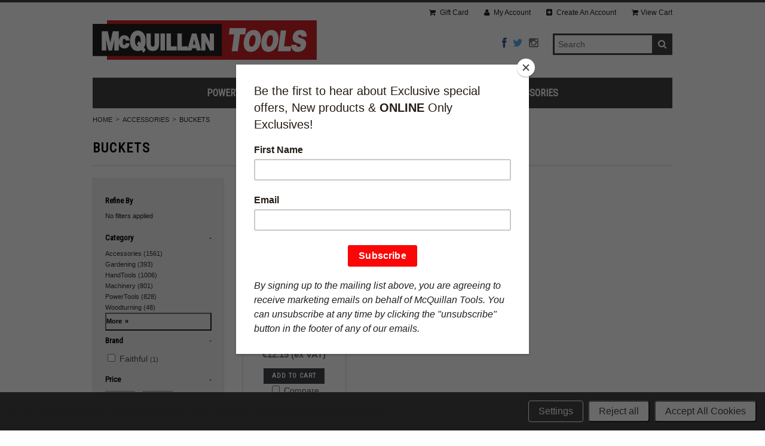

--- FILE ---
content_type: text/html; charset=UTF-8
request_url: https://mcquillantools.ie/buckets-1/
body_size: 23781
content:
<!DOCTYPE html>
<html lang="en" class="responsive">

<head>
   
    <meta charset="utf-8">
    
    <title>Buckets</title>
    <meta name="description" content="Buckets">
    <meta name="keywords" content="Buckets">
    <meta name="viewport" content="width=device-width">
    <meta name="google-site-verification" content="A_1ttDVcvyi-bv0aIjwfWewsHOS8-Smsy34gP-SRPZs" />
    
    <link rel='canonical' href='https://mcquillantools.ie/buckets-1/' />
    
    
    
    <link rel="shortcut icon" href="https://cdn10.bigcommerce.com/s-ezhe8/product_images/McQuillan_Logo_Square.ico">
    
    <link href="https://cdn9.bigcommerce.com/r-50b4fa8997ce43839fb9457331bc39687cd8345a/themes/__master/Styles/styles.css" type="text/css" rel="stylesheet" /><link href="https://cdn9.bigcommerce.com/r-bb0c5ec5ed7131aac996329dd3a21f0a5e5edf0b/themes/Athletic/Styles/styles.css" media="all" type="text/css" rel="stylesheet" />
<link href="https://cdn9.bigcommerce.com/s-ezhe8/templates/__custom/Styles/theme.css?t=1744275188" media="all" type="text/css" rel="stylesheet" />
<link href="https://cdn9.bigcommerce.com/s-ezhe8/templates/__custom/Styles/mods.css?t=1744275188" media="all" type="text/css" rel="stylesheet" />

    
    <link rel="alternate" type="application/rss+xml" title="New Products in Buckets (RSS 2.0)" href="https://mcquillantools.ie/rss.php?categoryid=929&amp;type=rss" />
<link rel="alternate" type="application/atom+xml" title="New Products in Buckets (Atom 0.3)" href="https://mcquillantools.ie/rss.php?categoryid=929&amp;type=atom" />
<link rel="alternate" type="application/rss+xml" title="Latest News (RSS 2.0)" href="https://mcquillantools.ie/rss.php?action=newblogs&amp;type=rss" />
<link rel="alternate" type="application/atom+xml" title="Latest News (Atom 0.3)" href="https://mcquillantools.ie/rss.php?action=newblogs&amp;type=atom" />
<link rel="alternate" type="application/rss+xml" title="New Products (RSS 2.0)" href="https://mcquillantools.ie/rss.php?type=rss" />
<link rel="alternate" type="application/atom+xml" title="New Products (Atom 0.3)" href="https://mcquillantools.ie/rss.php?type=atom" />

    
    <!-- // HEADER JS: Only modernizr & jquery // All other JS in Panels/Footer.html // -->
    <script src="https://cdn10.bigcommerce.com/r-bb0c5ec5ed7131aac996329dd3a21f0a5e5edf0b/themes/Athletic/js/modernizr.foundation.js"></script>
    <script src="//ajax.googleapis.com/ajax/libs/jquery/1.8.3/jquery.min.js"></script>
    <script>window.jQuery || document.write('<script src="https://cdn10.bigcommerce.com/r-bb0c5ec5ed7131aac996329dd3a21f0a5e5edf0b/themes/Athletic/js/jquery-1.8.3.min.js"><\/script>')</script>
        
     
        
        
    <!-- Start Tracking Code for analytics_facebook -->

<script data-bc-cookie-consent="4" type="text/plain">
!function(f,b,e,v,n,t,s){if(f.fbq)return;n=f.fbq=function(){n.callMethod?n.callMethod.apply(n,arguments):n.queue.push(arguments)};if(!f._fbq)f._fbq=n;n.push=n;n.loaded=!0;n.version='2.0';n.queue=[];t=b.createElement(e);t.async=!0;t.src=v;s=b.getElementsByTagName(e)[0];s.parentNode.insertBefore(t,s)}(window,document,'script','https://connect.facebook.net/en_US/fbevents.js');

fbq('set', 'autoConfig', 'false', '379979650886044');
fbq('dataProcessingOptions', []);
fbq('init', '379979650886044', {"external_id":"2a1937aa-d057-4c39-ab85-c4a2d72bf744"});
fbq('set', 'agent', 'bigcommerce', '379979650886044');

function trackEvents() {
    var pathName = window.location.pathname;

    fbq('track', 'PageView', {}, {"eventID":"store-1-prd-us-central1-197009932277"});

    // Search events start -- only fire if the shopper lands on the /search.php page
    if (pathName.indexOf('/search.php') === 0 && getUrlParameter('search_query')) {
        fbq('track', 'Search', {
            content_type: 'product_group',
            content_ids: [],
            search_string: getUrlParameter('search_query')
        });
    }
    // Search events end

    // Wishlist events start -- only fire if the shopper attempts to add an item to their wishlist
    if (pathName.indexOf('/wishlist.php') === 0 && getUrlParameter('added_product_id')) {
        fbq('track', 'AddToWishlist', {
            content_type: 'product_group',
            content_ids: []
        });
    }
    // Wishlist events end

    // Lead events start -- only fire if the shopper subscribes to newsletter
    if (pathName.indexOf('/subscribe.php') === 0 && getUrlParameter('result') === 'success') {
        fbq('track', 'Lead', {});
    }
    // Lead events end

    // Registration events start -- only fire if the shopper registers an account
    if (pathName.indexOf('/login.php') === 0 && getUrlParameter('action') === 'account_created') {
        fbq('track', 'CompleteRegistration', {}, "");
    }
    // Registration events end

    

    function getUrlParameter(name) {
        var cleanName = name.replace(/[\[]/, '\[').replace(/[\]]/, '\]');
        var regex = new RegExp('[\?&]' + cleanName + '=([^&#]*)');
        var results = regex.exec(window.location.search);
        return results === null ? '' : decodeURIComponent(results[1].replace(/\+/g, ' '));
    }
}

if (window.addEventListener) {
    window.addEventListener("load", trackEvents, false)
}
</script>
<noscript><img height="1" width="1" style="display:none" alt="null" src="https://www.facebook.com/tr?id=379979650886044&ev=PageView&noscript=1&a=plbigcommerce1.2&eid=store-1-prd-us-central1-197009932277"/></noscript>

<!-- End Tracking Code for analytics_facebook -->

<!-- Start Tracking Code for analytics_siteverification -->

<meta name="google-site-verification" content="Q-nDgfwIpPdALdfvqVl8JD0HlVv35xEPv8XKtsZfCL8" />

<!-- End Tracking Code for analytics_siteverification -->

<!-- Start Tracking Code for analytics_visualwebsiteoptimizer -->

<script data-bc-cookie-consent="4" type="text/plain">
  (function(i,s,o,g,r,a,m){i['GoogleAnalyticsObject']=r;i[r]=i[r]||function(){
  (i[r].q=i[r].q||[]).push(arguments)},i[r].l=1*new Date();a=s.createElement(o),
  m=s.getElementsByTagName(o)[0];a.async=1;a.src=g;m.parentNode.insertBefore(a,m)
  })(window,document,'script','//www.google-analytics.com/analytics.js','ga');

  ga('create', 'UA-34322058-1', 'auto');
  ga('send', 'pageview');

</script>

<!-- End Tracking Code for analytics_visualwebsiteoptimizer -->


</head>
<!-- // Applied 05/12/17 Mailchimp  // -->
    <script src="https://chimpstatic.com/mcjs-connected/js/users/051c57593009aedf1181db55e/ef3e2d871ddafa0b6703e9d68.js"></script>
     <!-- // <script src=""></script> // -->

<!-- Global site tag (gtag.js) - Google Analytics -->
<script async src="https://www.googletagmanager.com/gtag/js?id=G-RS1MZ3D4X9"></script>
<script>
  window.dataLayer = window.dataLayer || [];
  function gtag(){dataLayer.push(arguments);}
  gtag('js', new Date());

  gtag('config', 'G-RS1MZ3D4X9');
</script>
<body class="category facets page sidebar">

<div class="wrap">    
    <div class="dontPrint">
    <header class="main clearfix">
        <div class="logo-container">
            <div class="logo">
                <a href="https://mcquillantools.ie/"><img src="/product_images/logo_1546614564__53180.original.jpg" alt="McQuillan Tools"></a>

            </div>
    <!-- Google Tag Manager -->
<script>(function(w,d,s,l,i){w[l]=w[l]||[];w[l].push({'gtm.start':
new Date().getTime(),event:'gtm.js'});var f=d.getElementsByTagName(s)[0],
j=d.createElement(s),dl=l!='dataLayer'?'&l='+l:'';j.async=true;j.src=
'https://www.googletagmanager.com/gtm.js?id='+i+dl;f.parentNode.insertBefore(j,f);
})(window,document,'script','dataLayer','GTM-MDHZG2V');</script>
<!-- End Google Tag Manager -->
            <div class="info-col">
                <form action="https://mcquillantools.ie/search.php" method="get" onsubmit="return check_small_search_form()" class="search-form">
    <input type="text" name="search_query" placeholder="Search" id="search_query">
  	<button type="submit">
    	<i class="icon-search"></i>
    </button>
</form>
            <!--  DOOFINDER SCRIPT  -->
                <script src="https://eu1-config.doofinder.com/2.x/2c04ea28-48d0-4bf7-85c0-5b376442fb46.js" async></script>
                <!--  END DOOFINDER SCRIPT  -->
                 <script> document.addEventListener('doofinder.cart.add', function(event) {
  const { item_id, amount } = event.detail;
  // add custom code to send the data to your cart API
  console.log(`added ${amount} of item #${item_id}`);
});</script>
                <ul class="social-links inline-list">
    <li>
	<a href="http://www.facebook.com/mcquillantools" title="Facebook">
		<i class="icon-facebook"></i>
		<span>Facebook</span>
	</a>
</li><li>
	<a href="http://twitter.com/mcqtools" title="Twitter">
		<i class="icon-twitter"></i>
		<span>Twitter</span>
	</a>
</li>
     <li>
     <a href="http://instagram.com/MCQTOOLS" title="instagram">
    <i class="icon-instagram"></i> 
        
</a>
</li>
</ul>
            </div>
            
        </div>
    
        <div class="mobile-cart-link" style="display:">           
    <a href="https://mcquillantools.ie/cart.php" style="display:">           
        <i class="icon-shopping-cart"></i> <span class="cart-count"></span>           
    </a>           
</div> 
<div class="account-links">
    <ul class="inline-list">
        <li style="display:" class="account-link top-menu-linkk"><a href="https://mcquillantools.ie/gift-card/"><i class="icon-shopping-cart"></i> Gift Card</a></li>
        <li style="display:" class="account-link top-menu-link"><a href="https://mcquillantools.ie/account.php"><i class="icon-user"></i> My Account</a></li>
        
        <li style="display:" class="login-logout top-menu-link"><a href='https://mcquillantools.ie/login.php' onclick=''>Sign in</a> or <a href='https://mcquillantools.ie/login.php?action=create_account' onclick=''>Create an account</a></li>
        <div class="Block Moveable Panel" id="SideCurrencySelector" style="display:none;"></div>
        <li style="display:" class="cart-link top-menu-link">
            <a href="https://mcquillantools.ie/cart.php" style="display:">
                <span class="cart-count"></span>
                <i class="icon-shopping-cart"></i>View Cart <span class="cart-count"></span> 
            </a>
        </li>
        <li class="store-credit top-menu-link hide-size-desktop">
            <span>
                &copy; 2026 McQuillan Tools
                <br>
                
            </span>
        </li>
    </ul>
</div>

<script>
    // expands top menu
    (function(window, document, $, undefined){
        $('.top-menu').on('mouseenter mouseleave',function(){
            var link = $(this).children('a');
            var sub = $(this).children('ul');
            if( sub.is(':visible') ) {
                link.removeClass('active');
                sub.hide();
            }
            else {
                link.addClass('active');
                sub.show();
            }
            
            return false;
        });
    
        // adjust sign in/create an account link (no access to change this in BC panels means we resort to JS)
        var loginlogout_link = $('.login-logout');
        if( loginlogout_link.find('a').length > 1 ) { // logged out
            //var signin_link = '<a href="https://mcquillantools.ie/login.php"><i class="icon-signin"></i> Sign In</a>';
            var createaccount_link = '<a href="https://mcquillantools.ie/login.php?action=create_account"><i class="icon-plus-sign-alt"></i> Create An Account</a>';
            
            loginlogout_link.after( '<li class="create-account top-menu-link">' + createaccount_link + '</li>' );
            loginlogout_link.remove();
        }
        else // logged in
            loginlogout_link.find('a').prepend('<i class="icon-signout"></i>');
    })(window, document, jQuery);
</script>
        
        <!--<div style="background-color: font-weight: bold; color: black; border:thin Black; border-style : dashed; line-height: 20px; padding-top: 6px; paddng-left: 6px; padding-bottom: 6px; padding-right: 6px;" align=center> 

<h1 style=>We're Open for Business</h1>  
            <h2><a href="https://www.mcquillantools.ie/store-locator/"> Check out our Stores </a></h2>

</div>-->
        <div class="live-chat" style="">
            <!-- begin olark code -->
<script data-cfasync="false" type='text/javascript'>/*<![CDATA[*/window.olark||(function(c){var f=window,d=document,l=f.location.protocol=="https:"?"https:":"http:",z=c.name,r="load";var nt=function(){
f[z]=function(){
(a.s=a.s||[]).push(arguments)};var a=f[z]._={
},q=c.methods.length;while(q--){(function(n){f[z][n]=function(){
f[z]("call",n,arguments)}})(c.methods[q])}a.l=c.loader;a.i=nt;a.p={
0:+new Date};a.P=function(u){
a.p[u]=new Date-a.p[0]};function s(){
a.P(r);f[z](r)}f.addEventListener?f.addEventListener(r,s,false):f.attachEvent("on"+r,s);var ld=function(){function p(hd){
hd="head";return["<",hd,"></",hd,"><",i,' onl' + 'oad="var d=',g,";d.getElementsByTagName('head')[0].",j,"(d.",h,"('script')).",k,"='",l,"//",a.l,"'",'"',"></",i,">"].join("")}var i="body",m=d[i];if(!m){
return setTimeout(ld,100)}a.P(1);var j="appendChild",h="createElement",k="src",n=d[h]("div"),v=n[j](d[h](z)),b=d[h]("iframe"),g="document",e="domain",o;n.style.display="none";m.insertBefore(n,m.firstChild).id=z;b.frameBorder="0";b.id=z+"-loader";if(/MSIE[ ]+6/.test(navigator.userAgent)){
b.src="javascript:false"}b.allowTransparency="true";v[j](b);try{
b.contentWindow[g].open()}catch(w){
c[e]=d[e];o="javascript:var d="+g+".open();d.domain='"+d.domain+"';";b[k]=o+"void(0);"}try{
var t=b.contentWindow[g];t.write(p());t.close()}catch(x){
b[k]=o+'d.write("'+p().replace(/"/g,String.fromCharCode(92)+'"')+'");d.close();'}a.P(2)};ld()};nt()})({
loader: "static.olark.com/jsclient/loader0.js",name:"olark",methods:["configure","extend","declare","identify"]});
/* custom configuration goes here (www.olark.com/documentation) */
olark.identify('3923-165-10-4267');/*]]>*/</script><noscript><a href="https://www.olark.com/site/3923-165-10-4267/contact" title="Contact us" target="_blank">Questions? Feedback?</a> powered by <a href="http://www.olark.com?welcome" title="Olark live chat software">Olark live chat software</a></noscript>
<!-- end olark code -->
        </div>
        
        <div class="main-menu nav hide-pages-desktop">
            <a class="toggleMenu" href="#"><span>Menu</span> <i class="icon-reorder"></i></a>
            <ul class="category-list"><li>
	<a href="https://mcquillantools.ie/powertools/">PowerTools</a>
	<ul><li>
	<a href="/corded-power-tools/">Corded Power Tools</a>
	<ul><li>
	<a href="/cut-off-machines-1/">Cut-Off Machines</a>
	
</li><li>
	<a href="/drills/">Drills</a>
	
</li><li>
	<a href="/fans-air-dryers/">Fans &amp; Air Dryers</a>
	
</li><li>
	<a href="/glue-guns/">Glue Guns</a>
	
</li><li>
	<a href="/grinding/">Grinding</a>
	
</li><li>
	<a href="/heat-guns/">Heat Guns</a>
	
</li><li>
	<a href="/multi-tools/">Multi-Tools</a>
	
</li><li>
	<a href="/nibblers/">Nibblers</a>
	
</li><li>
	<a href="/paint-sprayers/">Paint Sprayers</a>
	
</li><li>
	<a href="/shears/">Shears</a>
	
</li><li>
	<a href="/soldering-equipment/">Soldering Equipment</a>
	
</li><li>
	<a href="/staplers-nailer/">Staplers &amp; Nailer</a>
	
</li><li>
	<a href="/steel-saws/">Steel Saws</a>
	
</li><li>
	<a href="/wallpaper-stripper/">Wallpaper Stripper</a>
	
</li><li>
	<a href="/woodworking/">Woodworking</a>
	
</li></ul>
</li><li>
	<a href="/cordless-power-tools/">Cordless Power Tools</a>
	<ul><li>
	<a href="/batterieschargers/">Batteries &amp; Chargers</a>
	
</li><li>
	<a href="/belt-sanders1/">Belt Sanders</a>
	
</li><li>
	<a href="/biscuit-jointer/">Biscuit Jointer</a>
	
</li><li>
	<a href="/caulking-guns/">Caulking Guns</a>
	
</li><li>
	<a href="/concrete-vibrators/">Concrete Vibrators</a>
	
</li><li>
	<a href="/die-grinder-1/">Die Grinder</a>
	
</li><li>
	<a href="/dremel-cordless/">Dremel Cordless</a>
	
</li><li>
	<a href="/fan-1/">Fan</a>
	
</li><li>
	<a href="/heat-gun/">Heat Gun</a>
	
</li><li>
	<a href="/inflators/">Inflators</a>
	
</li><li>
	<a href="/mag-drill/">Mag Drill</a>
	
</li><li>
	<a href="/mixing-drills-1/">Mixing Drills</a>
	
</li><li>
	<a href="/ratchet/">Ratchet</a>
	
</li><li>
	<a href="/rebar-bender-cutter/">Rebar Bender/Cutter</a>
	
</li><li>
	<a href="/rivet-guns/">Rivet Guns</a>
	
</li><li>
	<a href="/routers-3/">Routers</a>
	
</li><li>
	<a href="/staplers/">Staplers</a>
	
</li><li>
	<a href="/vac/">Vac</a>
	
</li><li>
	<a href="/wall-chasers/">Wall Chasers</a>
	
</li><li>
	<a href="/blowers-1/">Blowers</a>
	
</li><li>
	<a href="/cordlessdrills/">Drills</a>
	
</li><li>
	<a href="/cordless-kits/">Cordless Kits</a>
	
</li><li>
	<a href="/sds-hammer-drills/">SDS Hammer Drills</a>
	
</li><li>
	<a href="/drywall-cut-out-tool/">Drywall Cut-Out Tool</a>
	
</li><li>
	<a href="/glue-gun/">Glue Gun</a>
	
</li><li>
	<a href="/grease-guns/">Grease Guns</a>
	
</li><li>
	<a href="/grinders/">Grinders</a>
	
</li><li>
	<a href="/inspection-camera/">Inspection Camera</a>
	
</li><li>
	<a href="/laser-levels/">Laser Levels</a>
	
</li><li>
	<a href="/multi-cutter/">Multi Cutter</a>
	
</li><li>
	<a href="/multi-tools-3/">Multi-Tools</a>
	
</li><li>
	<a href="/nailers/">Nailers</a>
	
</li><li>
	<a href="/nibbler/">Nibbler</a>
	
</li><li>
	<a href="/planers-1/">Planers</a>
	
</li><li>
	<a href="/radios/">Radios</a>
	
</li><li>
	<a href="/sanders-1/">Sanders</a>
	
</li><li>
	<a href="/saws-4/">Saws</a>
	
</li><li>
	<a href="/shears-2/">Shears</a>
	
</li><li>
	<a href="/thermometer/">Thermometer</a>
	
</li><li>
	<a href="/torch/">Torch</a>
	
</li></ul>
</li><li>
	<a href="/air-tools/">Air Tools</a>
	<ul><li>
	<a href="/air-blow-gun/">Air Blow Gun</a>
	
</li><li>
	<a href="/air-caulking-gun/">Air Caulking Gun</a>
	
</li><li>
	<a href="/air-cleaning-gun/">Air Cleaning Gun</a>
	
</li><li>
	<a href="/air-cut-off-tool/">Air Cut-Off Tool</a>
	
</li><li>
	<a href="/air-die-grinder/">Air Die Grinder</a>
	
</li><li>
	<a href="/air-drill/">Air Drill</a>
	
</li><li>
	<a href="/air-grease-gun/">Air Grease Gun</a>
	
</li><li>
	<a href="/air-grinder/">Air Grinder</a>
	
</li><li>
	<a href="/air-hammer/">Air Hammer</a>
	
</li><li>
	<a href="/air-impact-wrench/">Air Impact Wrench</a>
	
</li><li>
	<a href="/air-kits/">Air Kits</a>
	
</li><li>
	<a href="/air-nibbler/">Air Nibbler</a>
	
</li><li>
	<a href="/air-ratchet/">Air Ratchet</a>
	
</li><li>
	<a href="/air-riveter/">Air Riveter</a>
	
</li><li>
	<a href="/air-sandblaster/">Air Sandblaster</a>
	
</li><li>
	<a href="/air-sander/">Air Sander</a>
	
</li><li>
	<a href="/air-saw/">Air Saw</a>
	
</li><li>
	<a href="/air-scaler/">Air Scaler</a>
	
</li><li>
	<a href="/air-shears/">Air Shears</a>
	
</li><li>
	<a href="/air-spray-gun/">Air Spray Gun</a>
	
</li><li>
	<a href="/air-tyre-inflator/">Air Tyre Inflator </a>
	
</li><li>
	<a href="/air-nailer/">Air Nailer</a>
	
</li><li>
	<a href="/air-stapler/">Air Stapler</a>
	
</li><li>
	<a href="/air-accessories/">Accessories</a>
	
</li></ul>
</li></ul>
</li><li>
	<a href="https://mcquillantools.ie/handtools/">HandTools</a>
	<ul><li>
	<a href="/general-tools/">General Tools</a>
	<ul><li>
	<a href="/circlip-pliers/">Circlip Pliers</a>
	
</li><li>
	<a href="/fencing-pliers/">Fencing Pliers</a>
	
</li><li>
	<a href="/vice-grip/">Vice Grip</a>
	
</li><li>
	<a href="/anchor-gun/">Anchor Gun</a>
	
</li><li>
	<a href="/bolt-cutters/">Bolt Cutters</a>
	
</li><li>
	<a href="/demolition-tools/">Demolition Tools</a>
	
</li><li>
	<a href="/glass-cutters/">Glass Cutters</a>
	
</li><li>
	<a href="/files/">Files</a>
	
</li><li>
	<a href="/hammers-mallets-and-axes/">Hammers, Mallets and Axes</a>
	
</li><li>
	<a href="/knives-blades-multi-tools/">Knives, Blades &amp; Multi Tools</a>
	
</li><li>
	<a href="/levels/">Levels</a>
	
</li><li>
	<a href="/rivet-gun/">Rivet Gun</a>
	
</li><li>
	<a href="/scrapers/">Scrapers</a>
	
</li><li>
	<a href="/screwdrivers-and-hex-keys/">Screwdrivers and Hex Keys</a>
	
</li><li>
	<a href="/sealant-guns/">Sealant Guns</a>
	
</li><li>
	<a href="/staplers-tackers/">Staplers Tackers</a>
	
</li><li>
	<a href="/sharpening/">Sharpening</a>
	
</li><li>
	<a href="/tin-snips-end-cutters/">Tin Snips &amp; End Cutters</a>
	
</li></ul>
</li><li>
	<a href="/woodturning-1/">Woodturning</a>
	<ul><li>
	<a href="/callipers/">Callipers</a>
	
</li><li>
	<a href="/chisels-chisel-sets/">Chisels &amp; Chisel Sets</a>
	
</li><li>
	<a href="/chucks/">Chucks</a>
	
</li><li>
	<a href="/draw-knives/">Draw Knives</a>
	
</li><li>
	<a href="/drive-centres/">Drive Centres</a>
	
</li><li>
	<a href="/pen-kits/">Pen Kits</a>
	
</li><li>
	<a href="/wood-blanks/">Wood Blanks</a>
	
</li><li>
	<a href="/wood-carving-kits/">Wood Carving Kits</a>
	
</li><li>
	<a href="/accessories-9/">Accessories</a>
	
</li></ul>
</li><li>
	<a href="/electrical-tools/">Electrical Tools</a>
	<ul><li>
	<a href="/voltage-tester-1/">Voltage Tester</a>
	
</li><li>
	<a href="/drawingfishing-rods/">Drawing/Fishing Rods</a>
	
</li><li>
	<a href="/crimping-tool/">Crimping Tool</a>
	
</li><li>
	<a href="/pliers-pincers-side-cutters/">Pliers, Pincers &amp; Side Cutters</a>
	
</li></ul>
</li><li>
	<a href="/automotive-tools-engineering-and-mechanics/">Automotive Tools, Engineering and Mechanics</a>
	<ul><li>
	<a href="/adjustable-wrenches/">Adjustable Wrenches</a>
	
</li><li>
	<a href="/feeler-gauges/">Feeler Gauges</a>
	
</li><li>
	<a href="/inspection-mirror/">Inspection Mirror</a>
	
</li><li>
	<a href="/mechanics-vice/">Mechanics Vice</a>
	
</li><li>
	<a href="/tap-die/">Tap Die</a>
	
</li><li>
	<a href="/scribers/">Scribers</a>
	
</li><li>
	<a href="/axle-stands/">Axle Stands</a>
	
</li><li>
	<a href="/calipers-micrometers/">Calipers &amp; Micrometers</a>
	
</li><li>
	<a href="/foot-pumps/">Foot Pumps</a>
	
</li><li>
	<a href="/screw-extractor/">Screw Extractor</a>
	
</li><li>
	<a href="/sockets-ratchets/">Sockets &amp; Ratchets</a>
	
</li><li>
	<a href="/leg-puller/">Leg Puller</a>
	
</li><li>
	<a href="/spanners/">Spanners</a>
	
</li><li>
	<a href="/grease-gun/">Grease Gun</a>
	
</li><li>
	<a href="/torque-wrench/">Torque Wrench</a>
	
</li></ul>
</li><li>
	<a href="/bricklaying-tools/">Bricklaying Tools</a>
	<ul><li>
	<a href="/block-chisel/">Block Chisel</a>
	
</li><li>
	<a href="/brick-lines/">Brick Lines</a>
	
</li><li>
	<a href="/brushes/">Brushes</a>
	
</li><li>
	<a href="/chalk-line/">Chalk Line</a>
	
</li><li>
	<a href="/edgers-groovers-1/">Edgers &amp; Groovers</a>
	
</li><li>
	<a href="/hawks-1/">Hawks</a>
	
</li><li>
	<a href="/jointer/">Jointer</a>
	
</li><li>
	<a href="/levels-1/">Levels</a>
	
</li><li>
	<a href="/paving-tools/">Paving Tools</a>
	
</li><li>
	<a href="/pins/">Pins</a>
	
</li><li>
	<a href="/profile-clamps/">Profile Clamps</a>
	
</li><li>
	<a href="/small-tool/">Small Tool</a>
	
</li><li>
	<a href="/trowels-1/">Trowels</a>
	
</li><li>
	<a href="/chisels-and-punches/">Chisels and Punches</a>
	
</li><li>
	<a href="/mortar-guns/">Mortar Guns</a>
	
</li></ul>
</li><li>
	<a href="/woodworking-tools/">Woodworking Tools</a>
	<ul><li>
	<a href="/marking-gauge/">Marking Gauge</a>
	
</li><li>
	<a href="/pincers/">Pincers</a>
	
</li><li>
	<a href="/scrapers1/">Scrapers</a>
	
</li><li>
	<a href="/carving-chisels/">Carving Chisels</a>
	
</li><li>
	<a href="/flooring/">Flooring</a>
	
</li><li>
	<a href="/wood-carving/">Wood Carving</a>
	
</li><li>
	<a href="/board-lifter/">Board lifter</a>
	
</li><li>
	<a href="/clamps-vices/">Clamps &amp; Vices</a>
	
</li><li>
	<a href="/wood-turning-chisels/">Wood Turning Chisels</a>
	
</li><li>
	<a href="/picture-framing/">Picture Framing</a>
	
</li><li>
	<a href="/hand-drills-braces/">Hand Drills &amp; Braces</a>
	
</li><li>
	<a href="/jigs/">Jigs</a>
	
</li><li>
	<a href="/mitre-boxes-blocks/">Mitre Boxes &amp; Blocks</a>
	
</li><li>
	<a href="/chisel-sets/">Chisel Sets</a>
	
</li><li>
	<a href="/wood-chisel/">Wood Chisel</a>
	
</li><li>
	<a href="/planes/">Planes</a>
	
</li><li>
	<a href="/saws/">Saws</a>
	
</li><li>
	<a href="/squares-bevels/">Squares &amp; Bevels</a>
	
</li><li>
	<a href="/wood-burning/">Wood Burning</a>
	
</li></ul>
</li><li>
	<a href="/plastering-tools/">Plastering Tools</a>
	<ul><li>
	<a href="/corner-trowels/">Corner Trowels</a>
	
</li><li>
	<a href="/scratching-tools-scarifiers/">Scratching Tools &amp; Scarifiers</a>
	
</li><li>
	<a href="/tyrolean-gun/">Tyrolean Gun</a>
	
</li><li>
	<a href="/sanders-2/">Sanders</a>
	
</li><li>
	<a href="/hawks/">Hawks</a>
	
</li><li>
	<a href="/finishing-trowel/">Finishing Trowel</a>
	
</li><li>
	<a href="/jointing-knife/">Jointing Knife</a>
	
</li></ul>
</li><li>
	<a href="/plumbing-tools/">Plumbing Tools</a>
	<ul><li>
	<a href="/bending-springs/">Bending Springs</a>
	
</li><li>
	<a href="/drain-equipment/">Drain Equipment</a>
	
</li><li>
	<a href="/drain-rods-1/">Drain Rods</a>
	
</li><li>
	<a href="/pipe-benders/">Pipe Benders</a>
	
</li><li>
	<a href="/pipe-tube-tank-cutters/">Pipe, Tube &amp; Tank Cutters</a>
	
</li><li>
	<a href="/plumbers-wrenches-spanners/">Plumbers Wrenches &amp; Spanners</a>
	
</li><li>
	<a href="/plumbing-keys/">Plumbing Keys</a>
	
</li><li>
	<a href="/waterpump-pliers/">Waterpump Pliers</a>
	
</li></ul>
</li><li>
	<a href="/measuring/surveying/">Measuring &amp; Surveying</a>
	<ul><li>
	<a href="/callipers1/">Callipers</a>
	
</li><li>
	<a href="/hardness-tester/">Hardness Tester</a>
	
</li><li>
	<a href="/rule-steelwoddenalu1/">Rule (Steel/Wodden/Alu)</a>
	
</li><li>
	<a href="/detector/">Detector</a>
	
</li><li>
	<a href="/folding-rule/">Folding Rule</a>
	
</li><li>
	<a href="/scale-rules/">Scale Rules</a>
	
</li><li>
	<a href="/sound-meter/">Sound Meter</a>
	
</li><li>
	<a href="/thermo-meter/">Thermo Meter</a>
	
</li><li>
	<a href="/long-tapes/">Long Tapes</a>
	
</li><li>
	<a href="/measuring-wheel/">Measuring Wheel</a>
	
</li><li>
	<a href="/video-scope/">Video Scope</a>
	
</li><li>
	<a href="/laser-measures-distance-estimators/">Laser Measures &amp; Distance Estimators</a>
	
</li><li>
	<a href="/measuring-tape/">Measuring Tape</a>
	
</li><li>
	<a href="/moisture-meter/">Moisture Meter</a>
	
</li><li>
	<a href="/stud-sensors/">Stud Sensors</a>
	
</li></ul>
</li><li>
	<a href="/painting-decorating/">Painting Decorating</a>
	<ul><li>
	<a href="/paint-brushes1/">Paint Brushes</a>
	
</li><li>
	<a href="/paint-rollers---refills--frames/">Paint Rollers - Refills &amp; Frames</a>
	
</li><li>
	<a href="/protection/">Protection</a>
	
</li><li>
	<a href="/decorators-multi-tool/">Decorators Multi Tool</a>
	
</li><li>
	<a href="/filling-knives/">Filling Knives</a>
	
</li><li>
	<a href="/paint-kettles--scuttles/">Paint Kettles &amp; Scuttles</a>
	
</li><li>
	<a href="/shave-hooks/">Shave Hooks</a>
	
</li><li>
	<a href="/sanding/">Sanding</a>
	
</li><li>
	<a href="/masking-tape1/">Masking Tape</a>
	
</li><li>
	<a href="/wall-floor--glass-scrapers/">Wall, Floor &amp; Glass Scrapers</a>
	
</li></ul>
</li><li>
	<a href="/roofing-tools/">Roofing Tools</a>
	
</li><li>
	<a href="/tiling-tools/">Tiling Tools</a>
	<ul><li>
	<a href="/tiling-machines/">Tiling Machines</a>
	
</li><li>
	<a href="/tiling-hand-tools/">Tiling Hand Tools</a>
	
</li><li>
	<a href="/tiling-accessories/">Tiling Accessories</a>
	
</li></ul>
</li><li>
	<a href="/tool-kits/">Tool Kits</a>
	
</li></ul>
</li><li>
	<a href="https://mcquillantools.ie/machinery/">Machinery</a>
	<ul><li>
	<a href="/excavator/">Excavator</a>
	
</li><li>
	<a href="/woodworking-machines/">Woodworking</a>
	<ul><li>
	<a href="/bandsaws/">Bandsaws</a>
	
</li><li>
	<a href="/table-saws/">Table Saws</a>
	
</li><li>
	<a href="/lathes/">Lathes</a>
	
</li><li>
	<a href="/lock-morticer/">Lock Morticer</a>
	
</li><li>
	<a href="/mitre-saws/">Mitre Saws</a>
	
</li><li>
	<a href="/mitre-guillotines/">Mitre Guillotines</a>
	
</li><li>
	<a href="/mortisers/">Mortisers</a>
	
</li><li>
	<a href="/planers-thicknessers/">Planers/Thicknessers</a>
	
</li><li>
	<a href="/pyrography/">Pyrography</a>
	
</li><li>
	<a href="/router-table/">Router Table</a>
	
</li><li>
	<a href="/sanders/">Sanders</a>
	
</li><li>
	<a href="/saw-stand/">Saw Stand</a>
	
</li><li>
	<a href="/scroll-saws/">Scroll Saws</a>
	
</li><li>
	<a href="/spindle-moulder/">Spindle Moulder</a>
	
</li><li>
	<a href="/underpinners/">Underpinners</a>
	
</li></ul>
</li><li>
	<a href="/oil-drainer/">Oil Drainer</a>
	
</li><li>
	<a href="/air-cleaners/">Air Cleaners</a>
	
</li><li>
	<a href="/bench-grinders/">Bench Grinders</a>
	<ul><li>
	<a href="/bench-grinder/">Bench Grinder</a>
	
</li><li>
	<a href="/benchgrinderaccessories/">Accessories</a>
	
</li></ul>
</li><li>
	<a href="/cement-mixer/">Cement Mixer</a>
	
</li><li>
	<a href="/con-saw/">Con Saw</a>
	
</li><li>
	<a href="/compressors/">Compressors</a>
	<ul><li>
	<a href="/1224v-compressor/">12/24v Compressor</a>
	
</li><li>
	<a href="/belt-drive-compressor/">Belt Drive Compressor</a>
	
</li><li>
	<a href="/cordless-compressor/">Cordless Compressor</a>
	
</li><li>
	<a href="/direct-drive-compressors/">Direct Drive Compressors</a>
	
</li><li>
	<a href="/industrial-electric-compressor/">Industrial Electric Compressor</a>
	
</li><li>
	<a href="/industrial-petrol-compressor/">Industrial Petrol Compressor</a>
	
</li><li>
	<a href="/rotary-screw-compressor/">Rotary Screw Compressor</a>
	
</li><li>
	<a href="/screw-compressors/">Screw Compressors</a>
	
</li><li>
	<a href="/silenced-piston-compressor/">Silenced Piston Compressor</a>
	
</li></ul>
</li><li>
	<a href="/cut-off-machines/">Cut-Off Machines</a>
	
</li><li>
	<a href="/drill-presses/">Drill Presses</a>
	
</li><li>
	<a href="/dumpers/">Dumpers</a>
	
</li><li>
	<a href="/dust-extractors-vacuums/">Dust Extractors &amp; Vacuums</a>
	<ul><li>
	<a href="/dust-extractors/">Dust Extractors</a>
	
</li><li>
	<a href="/fume-extractor/">Fume Extractor</a>
	
</li><li>
	<a href="/vacuum/">Vacuum</a>
	
</li><li>
	<a href="/wet-dry-vacuum/">Wet &amp; Dry Vacuum</a>
	
</li><li>
	<a href="/extractor-vac-accessories/">Accessories</a>
	
</li></ul>
</li><li>
	<a href="/generators/">Generators</a>
	
</li><li>
	<a href="/hoists/">Hoists</a>
	
</li><li>
	<a href="/hydraulic-floor-press/">Hydraulic Floor Press</a>
	
</li><li>
	<a href="/induction-heaters/">Induction Heaters</a>
	
</li><li>
	<a href="/jacks/">Jacks</a>
	
</li><li>
	<a href="/magnetic-drills/">Magnetic Drills</a>
	<ul><li>
	<a href="/magnetic-drill/">Magnetic Drill</a>
	
</li><li>
	<a href="/broaching-cutters/">Broaching Cutters</a>
	
</li></ul>
</li><li>
	<a href="/pipe-bending/">Pipe Bending</a>
	
</li><li>
	<a href="/pressure-washers/">Pressure Washers</a>
	<ul><li>
	<a href="/cordless-washer/">Cordless Washer</a>
	
</li><li>
	<a href="/electric-pressure-washer/">Electric Pressure Washer</a>
	
</li><li>
	<a href="/petrol-diesel-pressure-washer/">Petrol/Diesel Pressure washer</a>
	
</li><li>
	<a href="/pressure-washer-accessories/">Pressure Washer Accessories </a>
	
</li></ul>
</li><li>
	<a href="/pumps/">Pumps</a>
	
</li><li>
	<a href="/space-heaters/">Space Heaters</a>
	<ul><li>
	<a href="/electric-heater/">Electric Heater</a>
	
</li><li>
	<a href="/fuel-heaters/">Fuel Heaters</a>
	
</li></ul>
</li><li>
	<a href="/stone-saws/">Stone Saws</a>
	
</li><li>
	<a href="/tile-saws/">Tile Saws</a>
	
</li><li>
	<a href="/welding/">Welding</a>
	<ul><li>
	<a href="/arc-welding/">Arc Welding</a>
	
</li><li>
	<a href="/mig-welding/">Mig Welding</a>
	
</li><li>
	<a href="/plasma-cutters-1/">Plasma Cutters</a>
	
</li><li>
	<a href="/spot-welders-1/">Spot Welders</a>
	
</li><li>
	<a href="/stud-welding/">Stud Welding</a>
	
</li><li>
	<a href="/tig-welding/">Tig Welding</a>
	
</li><li>
	<a href="/welding-accessories/">Welding Accessories</a>
	
</li></ul>
</li></ul>
</li><li>
	<a href="https://mcquillantools.ie/gardening/">Gardening</a>
	<ul><li>
	<a href="/cutting-tools/">Cutting Tools</a>
	<ul><li>
	<a href="/axes-mauls-log-splitters/">Axes, Mauls &amp; Log Splitters</a>
	
</li><li>
	<a href="/bow-pruning-saw/">Bow &amp; Pruning Saw</a>
	
</li><li>
	<a href="/loppers/">Loppers</a>
	
</li><li>
	<a href="/pruner/">Pruner</a>
	
</li><li>
	<a href="/secateurs/">Secateurs</a>
	
</li><li>
	<a href="/shears-1/">Shears</a>
	
</li></ul>
</li><li>
	<a href="/mowing/">Mowing</a>
	<ul><li>
	<a href="/front-riders/">Front Riders</a>
	
</li><li>
	<a href="/garden-tractors/">Garden Tractors</a>
	
</li><li>
	<a href="/lawnmowers/">Lawnmowers</a>
	
</li><li>
	<a href="/ride-on-mower-decks/">Ride On Mower Decks</a>
	
</li><li>
	<a href="/strimmers-brushcutters/">Strimmers &amp; Brushcutters</a>
	
</li></ul>
</li><li>
	<a href="/digging-tools/">Digging Tools</a>
	<ul><li>
	<a href="/augers/">Augers</a>
	
</li><li>
	<a href="/picks-1/">Picks</a>
	
</li><li>
	<a href="/digging-forks/">Digging Forks</a>
	
</li><li>
	<a href="/spades-shovels/">Spades &amp; Shovels</a>
	
</li><li>
	<a href="/cultivators-tillers/">Cultivators &amp; Tillers</a>
	
</li></ul>
</li><li>
	<a href="/gardening-power-tools/">Gardening Power Tools</a>
	<ul><li>
	<a href="/augers1/">Augers</a>
	
</li><li>
	<a href="/blowers/">Blowers</a>
	
</li><li>
	<a href="/cordless-pruner/">Cordless Pruner</a>
	
</li><li>
	<a href="/loppers-sheers/">Loppers &amp; Shears</a>
	
</li><li>
	<a href="/pre-sale/">Pre-sale</a>
	
</li><li>
	<a href="/pressure-washers1/">Pressure Washers</a>
	
</li><li>
	<a href="/soil-sieve/">Soil Sieve</a>
	
</li><li>
	<a href="/chain-saws/">Chain Saws</a>
	
</li><li>
	<a href="/cultivator/">Cultivator</a>
	
</li><li>
	<a href="/garden-multi-tools/">Garden Multi Tools</a>
	
</li><li>
	<a href="/hedge-trimmers/">Hedge Trimmers</a>
	
</li><li>
	<a href="/logsplitters/">Log Splitters</a>
	
</li><li>
	<a href="/scarifier-lawn-rakers/">Scarifier &amp; Lawn Rakers</a>
	
</li><li>
	<a href="/shredders/">Shredders</a>
	
</li></ul>
</li><li>
	<a href="/garden-accessories/">Garden Accessories</a>
	
</li><li>
	<a href="/gardening-hand-tools/">Gardening Hand Tools</a>
	<ul><li>
	<a href="/cultivator-1/">Cultivators</a>
	
</li><li>
	<a href="/hand-forks/">Hand Forks</a>
	
</li><li>
	<a href="/hand-tool-sets/">Hand Tool Sets</a>
	
</li><li>
	<a href="/trowels-scoops/">Trowels &amp; Scoops</a>
	
</li><li>
	<a href="/kneelers/">Kneelers</a>
	
</li><li>
	<a href="/planter-dibbers/">Planter &amp; Dibbers</a>
	
</li><li>
	<a href="/sieves-aerators/">Sieves &amp; Aerators</a>
	
</li><li>
	<a href="/tampers/">Tampers</a>
	
</li><li>
	<a href="/weeders/">Weeders</a>
	
</li></ul>
</li><li>
	<a href="/waste-collection-composting-tidying/">Waste Collection, Composting &amp; Tidying</a>
	<ul><li>
	<a href="/agricultural-forks/">Agricultural Forks</a>
	
</li><li>
	<a href="/brushes-4/">Brushes</a>
	
</li><li>
	<a href="/seed-spreader/">Seed Spreader</a>
	
</li><li>
	<a href="/compost-tumblers/">Compost Tumblers</a>
	
</li><li>
	<a href="/hoes/">Hoes</a>
	
</li><li>
	<a href="/rakes/">Rakes</a>
	
</li><li>
	<a href="/lawn-edger/">Lawn Edger</a>
	
</li><li>
	<a href="/incinerators/">Incinerators</a>
	
</li><li>
	<a href="/leaf-collectors/">Leaf Collectors</a>
	
</li><li>
	<a href="/waste-bags-bins/">Waste Bags &amp; Bins</a>
	
</li><li>
	<a href="/gardening-carts/">Gardening Carts</a>
	
</li><li>
	<a href="/wheelbarrows-1/">Wheelbarrows</a>
	
</li></ul>
</li><li>
	<a href="/watering-spraying/">Watering &amp; Spraying</a>
	<ul><li>
	<a href="/agricultural-spraying/">Agricultural Spraying</a>
	
</li><li>
	<a href="/hose-connectors/">Hose Connectors</a>
	
</li><li>
	<a href="/hoses-hose-reels/">Hoses &amp; Hose Reels</a>
	
</li><li>
	<a href="/pump/">Pumps</a>
	
</li><li>
	<a href="/sprinklers/">Sprinklers</a>
	
</li><li>
	<a href="/watering-cans-sprayers/">Watering Cans &amp; Sprayers</a>
	
</li><li>
	<a href="/watering-timers/">Watering Timers</a>
	
</li></ul>
</li><li>
	<a href="/safety-ppe/">Safety / PPE</a>
	<ul><li>
	<a href="/forestry-clothing/">Forestry Clothing</a>
	
</li><li>
	<a href="/gardening-gloves/">Gardening Gloves</a>
	
</li><li>
	<a href="/goggles-1/">Goggles</a>
	
</li></ul>
</li></ul>
</li><li>
	<a href="https://mcquillantools.ie/accessories/">Accessories</a>
	<ul><li>
	<a href="/electrical/">Electrical</a>
	<ul><li>
	<a href="/household-electrical/">Household Electrical</a>
	
</li><li>
	<a href="/site-electrical/">Site Electrical</a>
	
</li></ul>
</li><li>
	<a href="/tie-down-cords-straps/">Tie Down &amp; Cords/Straps</a>
	<ul><li>
	<a href="/bungee-cords/">Bungee Cords</a>
	
</li><li>
	<a href="/ratchet-tie-downs-1/">Ratchet Tie-Downs</a>
	
</li><li>
	<a href="/strap-flooring-tool/">Strap Flooring Tool</a>
	
</li><li>
	<a href="/tie-downs-1/">Tie Downs</a>
	
</li></ul>
</li><li>
	<a href="/wheelbarrows-2/">Wheelbarrows </a>
	
</li><li>
	<a href="/workwear-ppe/">Workwear &amp; PPE</a>
	<ul><li>
	<a href="/braces/">Braces</a>
	
</li><li>
	<a href="/masks/">Dust Masks &amp; Respirators</a>
	
</li><li>
	<a href="/ear-protection/">Ear Protection</a>
	
</li><li>
	<a href="/eye-protection/">Eye Protection</a>
	
</li><li>
	<a href="/footwear/">Footwear</a>
	
</li><li>
	<a href="/gloves/">Gloves</a>
	
</li><li>
	<a href="/hard-hats/">Hard Hats</a>
	
</li><li>
	<a href="/jackets-tops/">Jackets &amp; Tops</a>
	
</li><li>
	<a href="/overalls/">Overalls</a>
	
</li><li>
	<a href="/safety-harness-1/">Safety Harness</a>
	
</li><li>
	<a href="/socks/">Socks</a>
	
</li><li>
	<a href="/stilts/">Stilts</a>
	
</li><li>
	<a href="/trousers/">Trousers</a>
	
</li></ul>
</li><li>
	<a href="/power-tool-accessories/">Power Tool Accessories</a>
	<ul><li>
	<a href="/burr-cutter/">Burr Cutter</a>
	
</li><li>
	<a href="/drill-guides/">Drill Guides</a>
	
</li><li>
	<a href="/sawblades/">SawBlades</a>
	
</li><li>
	<a href="/diamond-blades/">Diamond Blades</a>
	
</li><li>
	<a href="/abrasives/">Abrasives/Sanding</a>
	
</li><li>
	<a href="/drilling-screwdriving/">Drilling &amp; Screwdriving</a>
	
</li><li>
	<a href="/grinding-1/">Grinding</a>
	
</li><li>
	<a href="/chucks-adaptors/">Chucks &amp; Adaptors</a>
	
</li><li>
	<a href="/dremel-accessories/">Dremel Accessories</a>
	
</li><li>
	<a href="/batteries-chargers/">Batteries &amp; Chargers</a>
	
</li><li>
	<a href="/drill-stands/">Drill Stands</a>
	
</li><li>
	<a href="/legstands/">Legstands</a>
	
</li><li>
	<a href="/multi-tool-accessories/">Multi-Tool Accessories</a>
	
</li><li>
	<a href="/plunge-saw-accessories/">Plunge Saw Accessories</a>
	
</li><li>
	<a href="/sawing-accessories/">Sawing Accessories</a>
	
</li><li>
	<a href="/routing-1/">Routing</a>
	
</li></ul>
</li><li>
	<a href="/adhesives-tapes/">Adhesives &amp; Tapes</a>
	<ul><li>
	<a href="/command-stripshooks/">Command Strips/Hooks</a>
	
</li><li>
	<a href="/contact-adhesives/">Contact Adhesives</a>
	
</li><li>
	<a href="/electrical-tape/">Electrical Tape</a>
	
</li><li>
	<a href="/epoxy-adhesives/">Epoxy Adhesives</a>
	
</li><li>
	<a href="/gaffer-builders-tapes/">Gaffer &amp; Builders Tapes</a>
	
</li><li>
	<a href="/glass-mirror-adhesives/">Glass &amp; Mirror Adhesives</a>
	
</li><li>
	<a href="/glue/">Glue</a>
	
</li><li>
	<a href="/glue-sticks/">Glue Sticks</a>
	
</li><li>
	<a href="/grab--nail-free-adhesives/">Grab &amp; Nail Free Adhesives</a>
	
</li><li>
	<a href="/masking-tape/">Masking Tape</a>
	
</li><li>
	<a href="/plasterboard-tape/">Plasterboard Tape</a>
	
</li><li>
	<a href="/spray-adhesives/">Spray Adhesives</a>
	
</li><li>
	<a href="/super-glue/">Super Glue</a>
	
</li><li>
	<a href="/superglue-removers/">Superglue Removers</a>
	
</li><li>
	<a href="/threadlocking/">Threadlocking</a>
	
</li><li>
	<a href="/wood-glue/">Wood Glue</a>
	
</li></ul>
</li><li>
	<a href="/sealant-fillers/">Sealant &amp; Fillers</a>
	<ul><li>
	<a href="/decorators-caulk/">Decorators Caulk</a>
	
</li><li>
	<a href="/expanding-foam/">Expanding Foam</a>
	
</li><li>
	<a href="/mounting/">Mounting</a>
	
</li><li>
	<a href="/sealants/">Sealants</a>
	
</li><li>
	<a href="/decorators-fillers/">Decorators Fillers</a>
	
</li></ul>
</li><li>
	<a href="/smoke-carbon-monoxide-alarm/">Smoke/Carbon Monoxide Alarm</a>
	
</li><li>
	<a href="/alkaline-battery/">Alkaline Battery</a>
	
</li><li>
	<a href="/battery-chargers/">Battery Chargers</a>
	
</li><li>
	<a href="/buckets-1/">Buckets</a>
	
</li><li>
	<a href="/fastening-fixings/">Fastening &amp; Fixings</a>
	<ul><li>
	<a href="/nails/">Nails</a>
	
</li><li>
	<a href="/screws/">Screws</a>
	
</li><li>
	<a href="/staples/">Staples</a>
	
</li></ul>
</li><li>
	<a href="/lubricants-oils/">Lubricants &amp; Oils</a>
	
</li><li>
	<a href="/padlocks-door-locks-security/">Padlocks, Door Locks &amp; Security</a>
	
</li><li>
	<a href="/radios-1/">Radios</a>
	
</li><li>
	<a href="/parts/">Spare Parts</a>
	<ul><li>
	<a href="/battipav-spares/">Battipav Spares</a>
	
</li><li>
	<a href="/jet-parts/">Jet Parts</a>
	
</li><li>
	<a href="/bosch-spare-parts/">Bosch Parts</a>
	
</li><li>
	<a href="/hitachi-spare-parts/">Hitachi Parts</a>
	
</li></ul>
</li><li>
	<a href="/tool-storage-access/">Tool Storage &amp; Access</a>
	<ul><li>
	<a href="/tool-belts-pouches-holders/">Tool Belts, Pouches &amp; Holders</a>
	
</li><li>
	<a href="/ladders/">Ladders</a>
	
</li><li>
	<a href="/mobile-storage/">Mobile Storage</a>
	
</li><li>
	<a href="/organiser/">Organiser</a>
	
</li><li>
	<a href="/roller-cabinets-and-tool-chests/">Roller Cabinets and Tool Chests</a>
	
</li><li>
	<a href="/site-box/">Site Box</a>
	
</li><li>
	<a href="/tote-bag/">Tote Bag</a>
	
</li><li>
	<a href="/tool-bag/">Tool Bag</a>
	
</li><li>
	<a href="/tool-box/">Tool Box</a>
	
</li></ul>
</li><li>
	<a href="/transport-carts/">Transport Carts</a>
	
</li><li>
	<a href="/work-benches/">Work Benches</a>
	
</li><li>
	<a href="/miscellaneous/">Miscellaneous</a>
	<ul><li>
	<a href="/anvil/">Anvil</a>
	
</li><li>
	<a href="/line-marker/">Line Marker</a>
	
</li><li>
	<a href="/other/">Other</a>
	
</li><li>
	<a href="/tie-downs/">Tie Downs</a>
	
</li><li>
	<a href="/web-stretcher/">Web Stretcher</a>
	
</li><li>
	<a href="/cable-ties/">Cable Ties</a>
	
</li></ul>
</li></ul>
</li></ul>
            <li class="  page-menu-link">
    <a href="https://mcquillantools.ie/hikoki-2026-battery-redemption/"><span>Hikoki 2026 Battery Redemption</span></a>
    <ul class="dropdown">
        
    </ul>
</li><li class="  page-menu-link">
    <a href="https://mcquillantools.ie/hikoki-warranty/"><span>Hikoki Warranty</span></a>
    <ul class="dropdown">
        
    </ul>
</li><li class="  page-menu-link">
    <a href="https://mcquillantools.ie/faqs/"><span>FAQS</span></a>
    <ul class="dropdown">
        
    </ul>
</li><li class="HasSubMenu  page-menu-link">
    <a href="https://mcquillantools.ie/store-locator/"><span>Store Locator</span></a>
    <ul class="dropdown">
        	<li><a href="https://mcquillantools.ie/capel-street/">Capel Street</a></li><li><a href="https://mcquillantools.ie/online-department/">Online Department</a></li><li><a href="https://mcquillantools.ie/cork/">Cork</a></li><li><a href="https://mcquillantools.ie/mcquillan-wholesale/">McQuillan Wholesale</a></li>

    </ul>
</li><li class="  page-menu-link">
    <a href="https://mcquillantools.ie/gift-card/"><span>Gift Card </span></a>
    <ul class="dropdown">
        
    </ul>
</li><li class="  page-menu-link">
    <a href="https://mcquillantools.ie/contact-us/"><span>Contact Us</span></a>
    <ul class="dropdown">
        
    </ul>
</li><li class="  page-menu-link">
    <a href="https://mcquillantools.ie/delivery/"><span>Delivery</span></a>
    <ul class="dropdown">
        
    </ul>
</li><li class="  page-menu-link">
    <a href="https://mcquillantools.ie/privacy-policy/"><span>Privacy Policy</span></a>
    <ul class="dropdown">
        
    </ul>
</li><li class="  page-menu-link">
    <a href="https://mcquillantools.ie/terms-conditions/"><span>Terms &amp; Conditions</span></a>
    <ul class="dropdown">
        
    </ul>
</li>
        </div>
    </header>
    </div>

	
<section class="main">
	<div class="row">
		<div class="twelve columns">
			<ul class="breadcrumbs">
	<li><a href="https://mcquillantools.ie/">Home</a></li>
	<li><a href="https://mcquillantools.ie/accessories/">Accessories</a></li><li class="current"><span>Buckets</span></li>
</ul>

			<h1>Buckets</h1>

<div>
	
</div>



<p class="clear">
	
		
	
</p>

		</div>
	</div>

	<div class="row mainsidebar_row">
	<aside class="columns">
		<button class="js-faceted-search-action btn button secondary">Filter by</button>
		<div class="panel Left js-faceted-search-column">
			<div class="js-faceted-showing-container"></div>

<div class="js-faceted-search-container"></div>

<script id="js-template-facet-showing" type="text/x-handlebars-template">
    <div class="facet-container">
    <div class="facet-header">
        <h6 class="facet-header-title">Refine by</h6>
    </div>
    <div class="facet-body">
        <ul class="facet-labels-list">
            {{#each facets}}
                <li class="facet-label">
                    <a data-id="{{ id }}" href="#" class="js-facet-label">{{ attributes.title }}</a>
                </li>
            {{else}}
                <li>No filters applied</li>
            {{/each}}
        </ul>
        {{#if facets}}
            <a class="js-facet-clear-all" href="#">Clear all</a>
        {{/if}}
    </div>
</div>

</script>

<script id="js-template-facet-category" type="text/x-handlebars-template">
    <div class="facet-container facet-container-category {{ facetState }} {{ facetLevels }}">
    <div class="facet-header js-facet-accordion-action">
        <h6 class="facet-header-title">{{ title }}</h6>
        {{#if showClearButton}}
            <a herf="#" class="js-facet-clear">Clear</a>
        {{/if}}
    </div>
    <div class="facet-body">
        <ul class="facet-options-list">
            {{#options}}
                <li class="facet-option js-facet-option {{ attributes.level }} {{#if attributes.selected }} selected {{/if}}">
                    <a data-id="{{ attributes.id }}"
                       href="#"
                       class="facet-category-option js-facet-category-option {{#if attributes.has_sub_categories }} facet-category-option-has-children {{/if}}" >
                        {{ attributes.title }}

                        {{#if ../showCount}}
                            {{#if attributes.count}}
                                <span class="facet-option-product-count">
                                    ({{ attributes.count }})
                                </span>
                            {{/if}}
                        {{/if}}
                    </a>
                </li>
            {{/options}}
        </ul>
        {{#if showMoreButton}}
            <div class="js-facet-more-options">
                <button type="button" class="btn btn-facet-more-options {{ showMoreState }}"></button>
            </div>
        {{/if}}
    </div>
</div>

</script>

<script id="js-template-facet-multi" type="text/x-handlebars-template">
    <div class="facet-container facet-container-multi {{ facetState }}">
    <div class="facet-header js-facet-accordion-action">
        <h6 class="facet-header-title">{{ title }}</h6>
        {{#if showClearButton}}
            <a herf="#" class="js-facet-clear">Clear</a>
        {{/if}}
    </div>
    <div class="facet-body">
        <ul class="facet-options-list">
            {{#options}}
                <li class="facet-option js-facet-option {{#if attributes.selected }} selected {{/if}}" >
                    <label for="{{ attributes.id }}">
                        <input
                            class="js-facet-option-checkbox"
                            type="checkbox"
                            name="{{ attributes.id }}"
                            id="{{ attributes.id }}"
                            {{#if attributes.selected }} checked="checked" {{/if}}
                        />
                        {{ attributes.title }}
                        {{#if ../showCount}}
                            <span class="facet-option-product-count">
                                ({{ attributes.count }})
                            </span>
                        {{/if}}
                    </label>
                </li>
            {{/options}}
        </ul>
        {{#if showMoreButton}}
            <div class="js-facet-more-options">
                <button type="button" class="btn btn-facet-more-options {{ showMoreState }}"></button>
            </div>
        {{/if}}
    </div>
</div>

</script>

<script id="js-template-facet-range" type="text/x-handlebars-template">
    <div class="facet-container facet-container-range js-accordion-container {{ facetState }}">
    <div class="facet-header js-facet-accordion-action">
        <h6 class="facet-header-title">{{ title }}</h6>
    </div>
    <div class="facet-body">
        <form action="" id="facet-range-form" class="facet-form js-facet-range-from {{#if currentViewRange }} current {{/if}}">
            <fieldset>
                <input
                    placeholder="Min."
                    min="0"
                    class="js-facet-range-input-from"
                    required
                    type="number"
                    {{#if currentViewRange }} value="{{ currentViewRange.attributes.from }}" {{/if}}
                />
                -
                <input
                    placeholder="Max."
                    min="0"
                    class="js-facet-range-input-to"
                    required
                    type="number"
                    {{#if currentViewRange }} value="{{ currentViewRange.attributes.to }}" {{/if}}
                />
                <button class="btn js-btn-facet-range-update" type="submit">Update</button>
                <a href="#" class="btn js-btn-facet-range-clear">Clear</a>
            </fieldset>
        </form>
        <ul class="facet-options-list">
            {{#options}}
                <li class="facet-option js-facet-option {{#if attributes.selected }} selected {{/if}}" >
                    <a data-id="{{ attributes.id }}" href="#" class="js-facet-range-option">
                        {{ attributes.title }}
                        {{#if ../showCount}}
                            <span class="facet-option-product-count">({{ attributes.count }})</span>
                        {{/if}}
                    </a>
                </li>
            {{/options}}
        </ul>
    </div>
</div>

</script>

<script id="js-template-facet-rating" type="text/x-handlebars-template">
    <div class="facet-container facet-container-rating js-accordion-container {{ facetState }}">
    <div class="facet-header js-facet-accordion-action">
        <h6 class="facet-header-title">{{ title }}</h6>
        {{#if showClearButton}}
            <a herf="#" class="js-facet-clear">Clear</a>
        {{/if}}
    </div>
    <div class="facet-body">
        <ul class="facet-options-list">
            {{#options}}
                <li class="facet-option js-facet-option {{#if attributes.selected }} selected {{/if}}" >
                    <label for="{{ attributes.id }}">
                        <input
                            class="js-facet-option-checkbox"
                            type="checkbox"
                            name="{{ attributes.id }}"
                            id="{{ attributes.id }}"
                            value="{{ attributes.value }}"
                            {{#if attributes.selected }} checked="checked" {{/if}}
                        />
                        <span class="facet-option-rating-stars"><i class="icon-rating-{{ attributes.value }}" title="{{ attributes.title }}"></i></span>
                        &amp; up
                        {{#if ../showCount}}
                            <span class="facet-option-product-count">
                                ({{ attributes.count }})
                            </span>
                        {{/if}}
                    </label>
                </li>
            {{/options}}
        </ul>
    </div>
</div>

</script>

<script id="js-template-facet-single" type="text/x-handlebars-template">
    <div class="facet-container facet-container-single {{ facetState }}">
    <div class="facet-header js-facet-accordion-action">
        <h6 class="facet-header-title">{{ title }}</h6>
        {{#if showClearButton}}
            <a herf="#" class="js-facet-clear">Clear</a>
        {{/if}}
    </div>
    <div class="facet-body">
        <ul class="facet-options-list">
            {{#options}}
                <li class="facet-option js-facet-option {{#if attributes.selected }} selected {{/if}}" >
                    <a data-id="{{ id }}" href="#" class="js-facet-single-option">
                        {{ attributes.title }}
                        {{#if ../showCount}}
                            <span class="facet-option-product-count">({{ attributes.count }})</span>
                        {{/if}}
                    </a>
                </li>
            {{/options}}
        </ul>
    </div>
    {{#if showMoreButton}}
        <div class="js-facet-more-options">
            <button type="button" class="btn btn-facet-more-options {{ showMoreState }}"></button>
        </div>
    {{/if}}
</div>

</script>

<script id="js-template-product-list" type="text/x-handlebars-template">
    <ul class="ProductList List">
    {{#variants}}
        <li class="ListView" data-product="{{ product.id }}">
            <div class="ProductImage"><a href="{{ product.url }}"><img src="{{ product.default_image.thumbnail_url }}" alt="{{ product.name }}" /></a></div>
	
			<div class="ProductDetails">
				<span class="ProductName p-name"><a href="{{ product.url }}">{{ product.name }}</a></span>
				<span class="ProductPrice p-price">{{{ formatProductCatalogPrice . }}}</span>
				{{#if product.add_text }}
					<span class="ProductActionAdd">
						<a href="{{ product.add_url }}" class="small button">{{ product.add_text }}</a>
					</span>
				{{/if}}
				{{#if product.rating}}
					<span class="ProductRating ProductRating{{ product.rating }}">
						<a class="show-reviews rating-{{ product.rating }}" href="{{ product.url }}#reviews">
							<span class="has-tip tip-right" title="Read Reviews">
								<i class="icon-rating-{{ product.rating }}"></i>
							</span>
						</a>
					</span>
				{{/if}}
				<div class="ProductDescription">{{ product.description }}</div>
				{{#ifStoreConfig 'EnableProductComparisons'}}
					<div class="ProductCompareButton">
						<label for="compare_{{ product.id }}">
							<input type="checkbox" name="compare_product_ids" id="compare_{{ product.id }}" value="{{ product.id }}" onclick="product_comparison_box_changed(this.checked)">
							{{ getLang 'compare' }}
						</label>
					</div>
				{{/ifStoreConfig}}
			</div>
			
			<a href="{{ product.url }}" class="overlay-link"></a>
        </li>
    {{/variants}}
</ul>

</script>

<script id="js-template-product-grid" type="text/x-handlebars-template">
    <ul class="ProductList">
    {{#variants}}
        <li data-product="{{ product.id }}">
            
            <div class="ProductImage"><a href="{{ product.url }}"><img src="{{ product.default_image.thumbnail_url }}" alt="{{ product.name }}" /></a></div>
            
            <div class="ProductDetails">
				<span class="ProductName"><a href="{{ product.url }}" class="pname">{{ product.name }}</a></span>
				<span class="ProductPrice p-price">{{{ formatProductCatalogPrice . ../storeConfig.taxDefaultTaxDisplayCatalog }}}</span>
				{{#if product.add_text}}
					<span class="ProductActionAdd">
						<a href="{{ product.add_url }}" class="small button">{{ product.add_text }}</a>
					</span>
				{{/if}}
				{{#ifStoreConfig 'ShowProductRating'}}
					<span class="ProductRating ProductRating{{ product.rating }}">
						<a class="show-reviews rating-{{ product.rating }}" href="{{ product.url }}#reviews">
							<i class="icon-rating-{{ product.rating }}"></i>
						</a>
					</span>
				{{/ifStoreConfig}}
				{{#ifStoreConfig 'EnableProductComparisons'}}
					<div class="ProductCompareButton">
						<label for="compare_{{ product.id }}">
							<input type="checkbox" name="compare_product_ids" id="compare_{{ product.id }}" value="{{ product.id }}" onclick="product_comparison_box_changed(this.checked)">
							{{ getLang 'compare' }}
						</label>
					</div>
				{{/ifStoreConfig}}
			</div>
			
			<a href="{{ product.url }}" class="overlay-link"></a>
        </li>
    {{/variants}}
</ul>
</script>

<script id="js-template-pagination" type="text/x-handlebars-template">
    <div class="category-paging js-pagination {{ paginationClass }}">
    <ul class="pagination js-paging-list {{ pagingListClass }}">
	    {{#paginate pagination type="previous"}}
	        {{^if disabled}}<li class="arrow"><a href="#" class="nav-prev js-paginate" data-page="{{n}}">&laquo; Previous</a></li>{{/if}}
	    {{/paginate}}
	    
        {{#paginate pagination type="middle" limit="7"}}
        {{#if active}}
        <li class="ActivePage">{{n}}</li>
        {{else}}
        <li><a href="#" class="js-paginate" data-page="{{n}}">{{n}}</a></li>
        {{/if}}
        {{/paginate}}
        {{#paginate pagination type="next"}}
	        {{^if disabled}}<li class="arrow"><a href="#" class="nav-next js-paginate" data-page="{{n}}">Next &raquo;</a></li>{{/if}}
	    {{/paginate}}
    </ul>
</div>
</script>

<script id="js-template-facet-list-page" type="text/x-handlebars-template">
    <div class="facet-container facet-container-view-all">
    <h1 class="facet-quickfind-heading">{{ title }}</h1>
    <form class="facet-quickfind-form">
        <fieldset>
            <input type="text" class="facet-value-list-quickfind" placeholder="Find...">
        </fieldset>
    </form>

    <div class="facet-body">
        <ul class="facet-options-list facet-options-columns">
            {{#options}}
            <li class="facet-option js-facet-option {{#if attributes.selected }} selected {{/if}}" >
                <a class="facet-option-link" data-facet-id="{{ attributes.id }}">
                    {{ attributes.title }}
                    <span class="facet-option-product-count">
                        ({{ attributes.count }})
                    </span>
                </a>
            </li>
            {{/options}}
        </ul>
    </div>
</div>


</script>

<script>
    var lang = lang || {};
    lang.compare = 'Compare';
    lang.ProductChooseOptionLink = 'Choose Options';
    lang.ProductPreOrderCartLink = 'Pre-Order Now';
    lang.ProductAddToCartLink = 'Add To Cart';
    lang.CatalogPriceIncTaxLabel = ' (inc :label)';
    lang.CatalogPriceExTaxLabel = ' (ex :label)';

    // assignment of a value via `return` prevents JS to break in case of empty %%GLOBAL%% variable
    var facetedSearchOptions = function(){return {"storeConfig":{"FacetListModalEnabled":true,"ProductsPerPage":24,"DisplayMode":"grid","SortOrder":"featured","ShowAddToCartLink":1,"ShowProductPrice":1,"AllowPurchasing":1,"ShowProductRating":1,"EnableProductComparisons":1,"taxDefaultTaxDisplayCatalog":2,"taxLabel":"VAT","ProductOutOfStockBehavior":"hide_product_and_accessible","OutOfStockMessage":false,"ProductOptionCountsEnabled":true},"facetedSearchState":{"category":{"base":929},"page_context":"category"},"facetedSearchConfig":{"enabled":true,"groups":[{"facet":"category","type":"term","title":"Category","visible":true,"start_collapsed":false,"display":"hierarchy","filter_type":"category","facet_id":668,"sort_order":"alphabetically","is_product_option":false,"show_product_counts":true,"items_count":15},{"facet":"brand","type":"term","title":"Brand","visible":true,"start_collapsed":false,"display":"multi","filter_type":"brand","facet_id":669,"sort_order":"alphabetically","is_product_option":false,"show_product_counts":true,"items_count":10},{"facet":"Weight","type":"term","title":"Weight","visible":false,"start_collapsed":false,"display":"multi","filter_type":"custom_field","facet_id":670,"sort_order":"alphabetically","is_product_option":true,"show_product_counts":true,"items_count":10},{"facet":"Voltage","type":"term","title":"Voltage","visible":false,"start_collapsed":false,"display":"multi","filter_type":"variant_option","facet_id":671,"sort_order":"alphabetically","is_product_option":true,"show_product_counts":true,"items_count":10},{"facet":"Power Output","type":"term","title":"Power Output","visible":false,"start_collapsed":false,"display":"multi","filter_type":"custom_field","facet_id":672,"sort_order":"alphabetically","is_product_option":true,"show_product_counts":true,"items_count":10},{"facet":"Power Input","type":"term","title":"Power Input","visible":false,"start_collapsed":false,"display":"multi","filter_type":"custom_field","facet_id":674,"sort_order":"alphabetically","is_product_option":true,"show_product_counts":true,"items_count":10},{"facet":"Length","type":"term","title":"Length","visible":false,"start_collapsed":false,"display":"multi","filter_type":"custom_field","facet_id":675,"sort_order":"alphabetically","is_product_option":true,"show_product_counts":true,"items_count":10},{"facet":"Height","type":"term","title":"Height","visible":false,"start_collapsed":false,"display":"multi","filter_type":"custom_field","facet_id":676,"sort_order":"alphabetically","is_product_option":true,"show_product_counts":true,"items_count":10},{"facet":"Battery Capacity","type":"term","title":"Battery Capacity","visible":false,"start_collapsed":false,"display":"multi","filter_type":"custom_field","facet_id":677,"sort_order":"alphabetically","is_product_option":true,"show_product_counts":true,"items_count":10},{"facet":"No-Load Speed","type":"term","title":"No-Load Speed","visible":false,"start_collapsed":false,"display":"multi","filter_type":"custom_field","facet_id":678,"sort_order":"alphabetically","is_product_option":true,"show_product_counts":true,"items_count":10},{"facet":"Motor","type":"term","title":"Motor","visible":false,"start_collapsed":false,"display":"multi","filter_type":"custom_field","facet_id":680,"sort_order":"alphabetically","is_product_option":true,"show_product_counts":true,"items_count":10},{"facet":"Input","type":"term","title":"Input","visible":false,"start_collapsed":false,"display":"multi","filter_type":"custom_field","facet_id":681,"sort_order":"alphabetically","is_product_option":true,"show_product_counts":true,"items_count":10},{"facet":"Blade Diameter","type":"term","title":"Blade Diameter","visible":false,"start_collapsed":false,"display":"multi","filter_type":"custom_field","facet_id":682,"sort_order":"alphabetically","is_product_option":true,"show_product_counts":true,"items_count":10},{"facet":"Chuck Capacity","type":"term","title":"Chuck Capacity","visible":false,"start_collapsed":false,"display":"multi","filter_type":"custom_field","facet_id":683,"sort_order":"alphabetically","is_product_option":true,"show_product_counts":true,"items_count":10},{"facet":"Color","type":"term","title":"Color","visible":false,"start_collapsed":false,"display":"multi","filter_type":"variant_option","facet_id":684,"sort_order":"alphabetically","is_product_option":true,"show_product_counts":true,"items_count":10},{"facet":"Mixing Drill","type":"term","title":"Mixing Drill","visible":false,"start_collapsed":false,"display":"multi","filter_type":"variant_option","facet_id":685,"sort_order":"alphabetically","is_product_option":true,"show_product_counts":true,"items_count":10},{"facet":"Grit","type":"term","title":"Grit","visible":false,"start_collapsed":false,"display":"multi","filter_type":"variant_option","facet_id":686,"sort_order":"alphabetically","is_product_option":true,"show_product_counts":true,"items_count":10},{"facet":"Diameter","type":"term","title":"Diameter","visible":false,"start_collapsed":false,"display":"multi","filter_type":"custom_field","facet_id":687,"sort_order":"alphabetically","is_product_option":true,"show_product_counts":true,"items_count":10},{"facet":"price","type":"range","title":"Price","visible":true,"start_collapsed":false,"display":"range","filter_type":"price","facet_id":689,"show_product_counts":false},{"facet":"rating","type":"term","title":"Rating","visible":false,"start_collapsed":true,"display":"rating","filter_type":"rating","facet_id":690,"is_product_option":false,"show_product_counts":true},{"facet":"Overall Length","type":"term","title":"Overall Length","visible":false,"start_collapsed":false,"display":"multi","filter_type":"custom_field","facet_id":695,"sort_order":"alphabetically","is_product_option":true,"show_product_counts":true,"items_count":10},{"facet":"Size","type":"term","title":"Size","visible":false,"start_collapsed":false,"display":"multi","filter_type":"variant_option","facet_id":696,"sort_order":"alphabetically","is_product_option":true,"show_product_counts":true,"items_count":10},{"facet":"Dimensions (L x W x H)","type":"term","title":"Dimensions (L X W X H)","visible":false,"start_collapsed":false,"display":"multi","filter_type":"custom_field","facet_id":697,"sort_order":"alphabetically","is_product_option":true,"show_product_counts":true,"items_count":10},{"facet":"Overall Height","type":"term","title":"Overall Height","visible":false,"start_collapsed":false,"display":"multi","filter_type":"custom_field","facet_id":698,"sort_order":"alphabetically","is_product_option":true,"show_product_counts":true,"items_count":10},{"facet":"Cutting Height","type":"term","title":"Cutting Height","visible":false,"start_collapsed":false,"display":"multi","filter_type":"custom_field","facet_id":699,"sort_order":"alphabetically","is_product_option":true,"show_product_counts":true,"items_count":10},{"facet":"Rated power input","type":"term","title":"Rated Power Input","visible":false,"start_collapsed":false,"display":"multi","filter_type":"custom_field","facet_id":700,"sort_order":"alphabetically","is_product_option":true,"show_product_counts":true,"items_count":10},{"facet":"Standard Accessories","type":"term","title":"Standard Accessories","visible":false,"start_collapsed":false,"display":"multi","filter_type":"custom_field","facet_id":701,"sort_order":"alphabetically","is_product_option":true,"show_product_counts":true,"items_count":10},{"facet":"Power","type":"term","title":"Power","visible":false,"start_collapsed":false,"display":"multi","filter_type":"custom_field","facet_id":702,"sort_order":"alphabetically","is_product_option":true,"show_product_counts":true,"items_count":10},{"facet":"Battery","type":"term","title":"Battery","visible":false,"start_collapsed":false,"display":"multi","filter_type":"custom_field","facet_id":703,"sort_order":"alphabetically","is_product_option":true,"show_product_counts":true,"items_count":10},{"facet":"Full Load Impact Rate","type":"term","title":"Full Load Impact Rate","visible":false,"start_collapsed":false,"display":"multi","filter_type":"custom_field","facet_id":704,"sort_order":"alphabetically","is_product_option":true,"show_product_counts":true,"items_count":10},{"facet":"Cutting Speed","type":"term","title":"Cutting Speed","visible":false,"start_collapsed":false,"display":"multi","filter_type":"custom_field","facet_id":705,"sort_order":"alphabetically","is_product_option":true,"show_product_counts":true,"items_count":10},{"facet":"Input current","type":"term","title":"Input Current","visible":false,"start_collapsed":false,"display":"multi","filter_type":"custom_field","facet_id":706,"sort_order":"alphabetically","is_product_option":true,"show_product_counts":true,"items_count":10},{"facet":"Length of Stroke","type":"term","title":"Length Of Stroke","visible":false,"start_collapsed":false,"display":"multi","filter_type":"custom_field","facet_id":707,"sort_order":"alphabetically","is_product_option":true,"show_product_counts":true,"items_count":10},{"facet":"No-load speed","type":"term","title":"No-load Speed","visible":false,"start_collapsed":false,"display":"multi","filter_type":"custom_field","facet_id":708,"sort_order":"alphabetically","is_product_option":true,"show_product_counts":true,"items_count":10},{"facet":"Saw Blade Diameter","type":"term","title":"Saw Blade Diameter","visible":false,"start_collapsed":false,"display":"multi","filter_type":"custom_field","facet_id":709,"sort_order":"alphabetically","is_product_option":true,"show_product_counts":true,"items_count":10},{"facet":"Vibration emission value ah","type":"term","title":"Vibration Emission Value Ah","visible":false,"start_collapsed":false,"display":"multi","filter_type":"custom_field","facet_id":711,"sort_order":"alphabetically","is_product_option":true,"show_product_counts":true,"items_count":10},{"facet":"Uncertainty K","type":"term","title":"Uncertainty K","visible":false,"start_collapsed":false,"display":"multi","filter_type":"custom_field","facet_id":712,"sort_order":"alphabetically","is_product_option":true,"show_product_counts":true,"items_count":10},{"facet":"Table size","type":"term","title":"Table Size","visible":false,"start_collapsed":false,"display":"multi","filter_type":"custom_field","facet_id":713,"sort_order":"alphabetically","is_product_option":true,"show_product_counts":true,"items_count":10},{"facet":"Table Size","type":"term","title":"Table Size","visible":false,"start_collapsed":false,"display":"multi","filter_type":"custom_field","facet_id":714,"sort_order":"alphabetically","is_product_option":true,"show_product_counts":true,"items_count":10},{"facet":"Shank","type":"term","title":"Shank","visible":false,"start_collapsed":false,"display":"multi","filter_type":"custom_field","facet_id":715,"sort_order":"alphabetically","is_product_option":true,"show_product_counts":true,"items_count":10},{"facet":"Impact Rate","type":"term","title":"Impact Rate","visible":false,"start_collapsed":false,"display":"multi","filter_type":"custom_field","facet_id":716,"sort_order":"alphabetically","is_product_option":true,"show_product_counts":true,"items_count":10},{"facet":"Bit Shank","type":"term","title":"Bit Shank","visible":false,"start_collapsed":false,"display":"multi","filter_type":"custom_field","facet_id":717,"sort_order":"alphabetically","is_product_option":true,"show_product_counts":true,"items_count":10},{"facet":"Battery voltage","type":"term","title":"Battery Voltage","visible":false,"start_collapsed":false,"display":"multi","filter_type":"custom_field","facet_id":718,"sort_order":"alphabetically","is_product_option":true,"show_product_counts":true,"items_count":10},{"facet":"Battery Voltage","type":"term","title":"Battery Voltage","visible":false,"start_collapsed":false,"display":"multi","filter_type":"custom_field","facet_id":719,"sort_order":"alphabetically","is_product_option":true,"show_product_counts":true,"items_count":10},{"facet":"Charge Time","type":"term","title":"Charge Time","visible":false,"start_collapsed":false,"display":"multi","filter_type":"custom_field","facet_id":720,"sort_order":"alphabetically","is_product_option":true,"show_product_counts":true,"items_count":10},{"facet":"Rated impact rate","type":"term","title":"Rated Impact Rate","visible":false,"start_collapsed":false,"display":"multi","filter_type":"custom_field","facet_id":721,"sort_order":"alphabetically","is_product_option":true,"show_product_counts":true,"items_count":10},{"facet":"Vibration","type":"term","title":"Vibration","visible":false,"start_collapsed":false,"display":"multi","filter_type":"custom_field","facet_id":722,"sort_order":"alphabetically","is_product_option":true,"show_product_counts":true,"items_count":10},{"facet":"Torque, max. (hard screwdriving applications)","type":"term","title":"Torque, Max. (hard Screwdriving Applications)","visible":false,"start_collapsed":false,"display":"multi","filter_type":"custom_field","facet_id":723,"sort_order":"alphabetically","is_product_option":true,"show_product_counts":true,"items_count":10},{"facet":"Speed","type":"term","title":"Speed","visible":false,"start_collapsed":false,"display":"multi","filter_type":"custom_field","facet_id":724,"sort_order":"alphabetically","is_product_option":true,"show_product_counts":true,"items_count":10},{"facet":"Power input P1","type":"term","title":"Power Input P1","visible":false,"start_collapsed":false,"display":"multi","filter_type":"custom_field","facet_id":725,"sort_order":"alphabetically","is_product_option":true,"show_product_counts":true,"items_count":10},{"facet":"Frequency","type":"term","title":"Frequency","visible":false,"start_collapsed":false,"display":"multi","filter_type":"custom_field","facet_id":726,"sort_order":"alphabetically","is_product_option":true,"show_product_counts":true,"items_count":10},{"facet":"Displacement","type":"term","title":"Displacement","visible":false,"start_collapsed":false,"display":"multi","filter_type":"custom_field","facet_id":727,"sort_order":"alphabetically","is_product_option":true,"show_product_counts":true,"items_count":10},{"facet":"Bevel Capacity","type":"term","title":"Bevel Capacity","visible":false,"start_collapsed":false,"display":"multi","filter_type":"custom_field","facet_id":728,"sort_order":"alphabetically","is_product_option":true,"show_product_counts":true,"items_count":10},{"facet":"Blade Bore","type":"term","title":"Blade Bore","visible":false,"start_collapsed":false,"display":"multi","filter_type":"custom_field","facet_id":729,"sort_order":"alphabetically","is_product_option":true,"show_product_counts":true,"items_count":10},{"facet":"Order number","type":"term","title":"Order Number","visible":false,"start_collapsed":false,"display":"multi","filter_type":"custom_field","facet_id":730,"sort_order":"alphabetically","is_product_option":true,"show_product_counts":true,"items_count":10},{"facet":"Max Torque","type":"term","title":"Max Torque","visible":false,"start_collapsed":false,"display":"multi","filter_type":"custom_field","facet_id":731,"sort_order":"alphabetically","is_product_option":true,"show_product_counts":true,"items_count":10},{"facet":"Max Cutting Depth","type":"term","title":"Max Cutting Depth","visible":false,"start_collapsed":false,"display":"multi","filter_type":"custom_field","facet_id":732,"sort_order":"alphabetically","is_product_option":true,"show_product_counts":true,"items_count":10},{"facet":"Max Basket Diameter","type":"term","title":"Max Basket Diameter","visible":false,"start_collapsed":false,"display":"multi","filter_type":"custom_field","facet_id":733,"sort_order":"alphabetically","is_product_option":true,"show_product_counts":true,"items_count":10},{"facet":"Machine width","type":"term","title":"Machine Width","visible":false,"start_collapsed":false,"display":"multi","filter_type":"custom_field","facet_id":734,"sort_order":"alphabetically","is_product_option":true,"show_product_counts":true,"items_count":10},{"facet":"Load Speed","type":"term","title":"Load Speed","visible":false,"start_collapsed":false,"display":"multi","filter_type":"custom_field","facet_id":737,"sort_order":"alphabetically","is_product_option":true,"show_product_counts":true,"items_count":10},{"facet":"Minimum Cutting Radius","type":"term","title":"Minimum Cutting Radius","visible":false,"start_collapsed":false,"display":"multi","filter_type":"custom_field","facet_id":738,"sort_order":"alphabetically","is_product_option":true,"show_product_counts":true,"items_count":10},{"facet":"Mitre Setting","type":"term","title":"Mitre Setting","visible":false,"start_collapsed":false,"display":"multi","filter_type":"custom_field","facet_id":739,"sort_order":"alphabetically","is_product_option":true,"show_product_counts":true,"items_count":10},{"facet":"Incline Setting","type":"term","title":"Incline Setting","visible":false,"start_collapsed":false,"display":"multi","filter_type":"custom_field","facet_id":740,"sort_order":"alphabetically","is_product_option":true,"show_product_counts":true,"items_count":10},{"facet":"Phase","type":"term","title":"Phase","visible":false,"start_collapsed":false,"display":"multi","filter_type":"custom_field","facet_id":741,"sort_order":"alphabetically","is_product_option":true,"show_product_counts":true,"items_count":10},{"facet":"Saw Blade Bore","type":"term","title":"Saw Blade Bore","visible":false,"start_collapsed":false,"display":"multi","filter_type":"custom_field","facet_id":743,"sort_order":"alphabetically","is_product_option":true,"show_product_counts":true,"items_count":10},{"facet":"Shank Diameter","type":"term","title":"Shank Diameter","visible":false,"start_collapsed":false,"display":"multi","filter_type":"custom_field","facet_id":744,"sort_order":"alphabetically","is_product_option":true,"show_product_counts":true,"items_count":10},{"facet":"Width","type":"term","title":"Width","visible":false,"start_collapsed":false,"display":"multi","filter_type":"custom_field","facet_id":745,"sort_order":"alphabetically","is_product_option":true,"show_product_counts":true,"items_count":10},{"facet":"Toolholder","type":"term","title":"Toolholder","visible":false,"start_collapsed":false,"display":"multi","filter_type":"custom_field","facet_id":747,"sort_order":"alphabetically","is_product_option":true,"show_product_counts":true,"items_count":10},{"facet":"Sound pressure","type":"term","title":"Sound Pressure","visible":false,"start_collapsed":false,"display":"multi","filter_type":"custom_field","facet_id":750,"sort_order":"alphabetically","is_product_option":true,"show_product_counts":true,"items_count":10},{"facet":"Sound power","type":"term","title":"Sound Power","visible":false,"start_collapsed":false,"display":"multi","filter_type":"custom_field","facet_id":751,"sort_order":"alphabetically","is_product_option":true,"show_product_counts":true,"items_count":10},{"facet":"Lenght","type":"term","title":"Lenght","visible":false,"start_collapsed":false,"display":"multi","filter_type":"custom_field","facet_id":752,"sort_order":"alphabetically","is_product_option":true,"show_product_counts":true,"items_count":10},{"facet":"Cutting  Capacity 0\u00b0","type":"term","title":"Cutting  Capacity 0\u00b0","visible":false,"start_collapsed":false,"display":"multi","filter_type":"custom_field","facet_id":755,"sort_order":"alphabetically","is_product_option":true,"show_product_counts":true,"items_count":10},{"facet":"Degree of Protection","type":"term","title":"Degree Of Protection","visible":false,"start_collapsed":false,"display":"multi","filter_type":"custom_field","facet_id":756,"sort_order":"alphabetically","is_product_option":true,"show_product_counts":true,"items_count":10},{"facet":"Arbor","type":"term","title":"Arbor","visible":false,"start_collapsed":false,"display":"multi","filter_type":"custom_field","facet_id":757,"sort_order":"alphabetically","is_product_option":true,"show_product_counts":true,"items_count":10},{"facet":"Battery capacity","type":"term","title":"Battery Capacity","visible":false,"start_collapsed":false,"display":"multi","filter_type":"custom_field","facet_id":758,"sort_order":"alphabetically","is_product_option":true,"show_product_counts":true,"items_count":10},{"facet":"Bearing Diameter","type":"term","title":"Bearing Diameter","visible":false,"start_collapsed":false,"display":"multi","filter_type":"custom_field","facet_id":759,"sort_order":"alphabetically","is_product_option":true,"show_product_counts":true,"items_count":10},{"facet":"Capacity","type":"term","title":"Capacity","visible":false,"start_collapsed":false,"display":"multi","filter_type":"custom_field","facet_id":760,"sort_order":"alphabetically","is_product_option":true,"show_product_counts":true,"items_count":10},{"facet":"Capacity: Wood","type":"term","title":"Capacity: Wood","visible":false,"start_collapsed":false,"display":"multi","filter_type":"custom_field","facet_id":761,"sort_order":"alphabetically","is_product_option":true,"show_product_counts":true,"items_count":10},{"facet":"Collet","type":"term","title":"Collet","visible":false,"start_collapsed":false,"display":"multi","filter_type":"custom_field","facet_id":762,"sort_order":"alphabetically","is_product_option":true,"show_product_counts":true,"items_count":10},{"facet":"Size (Width x Length)","type":"term","title":"Size (Width X Length)","visible":false,"start_collapsed":false,"display":"multi","filter_type":"variant_option","facet_id":763,"sort_order":"alphabetically","is_product_option":true,"show_product_counts":true,"items_count":10},{"facet":"Cutting Capacity (45\u00b0 Incline)","type":"term","title":"Cutting Capacity (45\u00b0 Incline)","visible":false,"start_collapsed":false,"display":"multi","filter_type":"custom_field","facet_id":764,"sort_order":"alphabetically","is_product_option":true,"show_product_counts":true,"items_count":10},{"facet":"Cutting Width","type":"term","title":"Cutting Width","visible":false,"start_collapsed":false,"display":"multi","filter_type":"custom_field","facet_id":765,"sort_order":"alphabetically","is_product_option":true,"show_product_counts":true,"items_count":10},{"facet":"Cutting Capacity: Aluminium Plate","type":"term","title":"Cutting Capacity: Aluminium Plate","visible":false,"start_collapsed":false,"display":"multi","filter_type":"custom_field","facet_id":766,"sort_order":"alphabetically","is_product_option":true,"show_product_counts":true,"items_count":10},{"facet":"Cutting Capacity: Mild Steel","type":"term","title":"Cutting Capacity: Mild Steel","visible":false,"start_collapsed":false,"display":"multi","filter_type":"custom_field","facet_id":767,"sort_order":"alphabetically","is_product_option":true,"show_product_counts":true,"items_count":10},{"facet":"Cutting Capacity: Stainless Steel","type":"term","title":"Cutting Capacity: Stainless Steel","visible":false,"start_collapsed":false,"display":"multi","filter_type":"custom_field","facet_id":768,"sort_order":"alphabetically","is_product_option":true,"show_product_counts":true,"items_count":10},{"facet":"Cutting Depth in Steel","type":"term","title":"Cutting Depth In Steel","visible":false,"start_collapsed":false,"display":"multi","filter_type":"custom_field","facet_id":769,"sort_order":"alphabetically","is_product_option":true,"show_product_counts":true,"items_count":10},{"facet":"Cutting Depth in Wood","type":"term","title":"Cutting Depth In Wood","visible":false,"start_collapsed":false,"display":"multi","filter_type":"custom_field","facet_id":770,"sort_order":"alphabetically","is_product_option":true,"show_product_counts":true,"items_count":10},{"facet":"Cutting Capacity (45\u00b0mitre)","type":"term","title":"Cutting Capacity (45\u00b0mitre)","visible":false,"start_collapsed":false,"display":"multi","filter_type":"custom_field","facet_id":771,"sort_order":"alphabetically","is_product_option":true,"show_product_counts":true,"items_count":10},{"facet":"No Load Speed (Stroke)","type":"term","title":"No Load Speed (Stroke)","visible":false,"start_collapsed":false,"display":"multi","filter_type":"custom_field","facet_id":772,"sort_order":"alphabetically","is_product_option":true,"show_product_counts":true,"items_count":10},{"facet":"No load voltage","type":"term","title":"No Load Voltage","visible":false,"start_collapsed":false,"display":"multi","filter_type":"custom_field","facet_id":774,"sort_order":"alphabetically","is_product_option":true,"show_product_counts":true,"items_count":10},{"facet":"No-load stroke rate","type":"term","title":"No-load Stroke Rate","visible":false,"start_collapsed":false,"display":"multi","filter_type":"custom_field","facet_id":775,"sort_order":"alphabetically","is_product_option":true,"show_product_counts":true,"items_count":10},{"facet":"MAX CUTTING THICKNESS","type":"term","title":"MAX CUTTING THICKNESS","visible":false,"start_collapsed":false,"display":"multi","filter_type":"custom_field","facet_id":776,"sort_order":"alphabetically","is_product_option":true,"show_product_counts":true,"items_count":10},{"facet":"Operating air pressure","type":"term","title":"Operating Air Pressure","visible":false,"start_collapsed":false,"display":"multi","filter_type":"custom_field","facet_id":778,"sort_order":"alphabetically","is_product_option":true,"show_product_counts":true,"items_count":10},{"facet":"Maximum router cage stroke","type":"term","title":"Maximum Router Cage Stroke","visible":false,"start_collapsed":false,"display":"multi","filter_type":"custom_field","facet_id":780,"sort_order":"alphabetically","is_product_option":true,"show_product_counts":true,"items_count":10},{"facet":"Power Input (110V)","type":"term","title":"Power Input (110V)","visible":false,"start_collapsed":false,"display":"multi","filter_type":"custom_field","facet_id":782,"sort_order":"alphabetically","is_product_option":true,"show_product_counts":true,"items_count":10},{"facet":"Power engine","type":"term","title":"Power Engine","visible":false,"start_collapsed":false,"display":"multi","filter_type":"custom_field","facet_id":783,"sort_order":"alphabetically","is_product_option":true,"show_product_counts":true,"items_count":10},{"facet":"Min Cutting Radius","type":"term","title":"Min Cutting Radius","visible":false,"start_collapsed":false,"display":"multi","filter_type":"custom_field","facet_id":784,"sort_order":"alphabetically","is_product_option":true,"show_product_counts":true,"items_count":10},{"facet":"Max. airflow","type":"term","title":"Max. Airflow","visible":false,"start_collapsed":false,"display":"multi","filter_type":"custom_field","facet_id":785,"sort_order":"alphabetically","is_product_option":true,"show_product_counts":true,"items_count":10},{"facet":"Max. vacuum pressure","type":"term","title":"Max. Vacuum Pressure","visible":false,"start_collapsed":false,"display":"multi","filter_type":"custom_field","facet_id":786,"sort_order":"alphabetically","is_product_option":true,"show_product_counts":true,"items_count":10},{"facet":"Max. pump pressure","type":"term","title":"Max. Pump Pressure","visible":false,"start_collapsed":false,"display":"multi","filter_type":"custom_field","facet_id":787,"sort_order":"alphabetically","is_product_option":true,"show_product_counts":true,"items_count":10},{"facet":"Max. Depth of Cut at 90\u00ba","type":"term","title":"Max. Depth Of Cut At 90\u00ba","visible":false,"start_collapsed":false,"display":"multi","filter_type":"custom_field","facet_id":789,"sort_order":"alphabetically","is_product_option":true,"show_product_counts":true,"items_count":10},{"facet":"Max. Depth of Cut at 45\u00ba","type":"term","title":"Max. Depth Of Cut At 45\u00ba","visible":false,"start_collapsed":false,"display":"multi","filter_type":"custom_field","facet_id":790,"sort_order":"alphabetically","is_product_option":true,"show_product_counts":true,"items_count":10},{"facet":"Max cutting thickness","type":"term","title":"Max Cutting Thickness","visible":false,"start_collapsed":false,"display":"multi","filter_type":"custom_field","facet_id":791,"sort_order":"alphabetically","is_product_option":true,"show_product_counts":true,"items_count":10},{"facet":"Max cutting lenght","type":"term","title":"Max Cutting Lenght","visible":false,"start_collapsed":false,"display":"multi","filter_type":"custom_field","facet_id":792,"sort_order":"alphabetically","is_product_option":true,"show_product_counts":true,"items_count":10},{"facet":"Radius","type":"term","title":"Radius","visible":false,"start_collapsed":false,"display":"multi","filter_type":"custom_field","facet_id":793,"sort_order":"alphabetically","is_product_option":true,"show_product_counts":true,"items_count":10},{"facet":"Max cutting depth with 2 RUNS","type":"term","title":"Max Cutting Depth With 2 RUNS","visible":false,"start_collapsed":false,"display":"multi","filter_type":"custom_field","facet_id":794,"sort_order":"alphabetically","is_product_option":true,"show_product_counts":true,"items_count":10},{"facet":"Max cutting depth for 45\u00b0 (jolly) cut","type":"term","title":"Max Cutting Depth For 45\u00b0 (jolly) Cut","visible":false,"start_collapsed":false,"display":"multi","filter_type":"custom_field","facet_id":795,"sort_order":"alphabetically","is_product_option":true,"show_product_counts":true,"items_count":10},{"facet":"Machine's dimension in stock","type":"term","title":"Machine's Dimension In Stock","visible":false,"start_collapsed":false,"display":"multi","filter_type":"custom_field","facet_id":796,"sort_order":"alphabetically","is_product_option":true,"show_product_counts":true,"items_count":10},{"facet":"Machine's dimension","type":"term","title":"Machine's Dimension","visible":false,"start_collapsed":false,"display":"multi","filter_type":"custom_field","facet_id":797,"sort_order":"alphabetically","is_product_option":true,"show_product_counts":true,"items_count":10},{"facet":"Machine Width","type":"term","title":"Machine Width","visible":false,"start_collapsed":false,"display":"multi","filter_type":"custom_field","facet_id":798,"sort_order":"alphabetically","is_product_option":true,"show_product_counts":true,"items_count":10},{"facet":"Power take off rating","type":"term","title":"Power Take Off Rating","visible":false,"start_collapsed":false,"display":"multi","filter_type":"custom_field","facet_id":799,"sort_order":"alphabetically","is_product_option":true,"show_product_counts":true,"items_count":10},{"facet":"Size tile for diagonal cutting","type":"term","title":"Size Tile For Diagonal Cutting","visible":false,"start_collapsed":false,"display":"multi","filter_type":"custom_field","facet_id":800,"sort_order":"alphabetically","is_product_option":true,"show_product_counts":true,"items_count":10},{"facet":"Rated input","type":"term","title":"Rated Input","visible":false,"start_collapsed":false,"display":"multi","filter_type":"custom_field","facet_id":801,"sort_order":"alphabetically","is_product_option":true,"show_product_counts":true,"items_count":10},{"facet":"Thermic protection","type":"term","title":"Thermic Protection","visible":false,"start_collapsed":false,"display":"multi","filter_type":"custom_field","facet_id":802,"sort_order":"alphabetically","is_product_option":true,"show_product_counts":true,"items_count":10},{"facet":"MACHINE'S DIMENSION IN STOCK","type":"term","title":"MACHINE'S DIMENSION IN STOCK","visible":false,"start_collapsed":false,"display":"multi","filter_type":"custom_field","facet_id":803,"sort_order":"alphabetically","is_product_option":true,"show_product_counts":true,"items_count":10},{"facet":"Water pump","type":"term","title":"Water Pump","visible":false,"start_collapsed":false,"display":"multi","filter_type":"custom_field","facet_id":804,"sort_order":"alphabetically","is_product_option":true,"show_product_counts":true,"items_count":10},{"facet":"Water tank capacity","type":"term","title":"Water Tank Capacity","visible":false,"start_collapsed":false,"display":"multi","filter_type":"custom_field","facet_id":805,"sort_order":"alphabetically","is_product_option":true,"show_product_counts":true,"items_count":10},{"facet":"Weight (as grass trimmer - dry)","type":"term","title":"Weight (as Grass Trimmer - Dry)","visible":false,"start_collapsed":false,"display":"multi","filter_type":"custom_field","facet_id":806,"sort_order":"alphabetically","is_product_option":true,"show_product_counts":true,"items_count":10},{"facet":"Wheel Diameter","type":"term","title":"Wheel Diameter","visible":false,"start_collapsed":false,"display":"multi","filter_type":"custom_field","facet_id":807,"sort_order":"alphabetically","is_product_option":true,"show_product_counts":true,"items_count":10},{"facet":"Working pump pressure","type":"term","title":"Working Pump Pressure","visible":false,"start_collapsed":false,"display":"multi","filter_type":"custom_field","facet_id":808,"sort_order":"alphabetically","is_product_option":true,"show_product_counts":true,"items_count":10},{"facet":"WEIGHT","type":"term","title":"WEIGHT","visible":false,"start_collapsed":false,"display":"multi","filter_type":"custom_field","facet_id":809,"sort_order":"alphabetically","is_product_option":true,"show_product_counts":true,"items_count":10},{"facet":"Torque Setting","type":"term","title":"Torque Setting","visible":false,"start_collapsed":false,"display":"multi","filter_type":"custom_field","facet_id":810,"sort_order":"alphabetically","is_product_option":true,"show_product_counts":true,"items_count":10},{"facet":"Toolholder (supplied)","type":"term","title":"Toolholder (supplied)","visible":false,"start_collapsed":false,"display":"multi","filter_type":"custom_field","facet_id":811,"sort_order":"alphabetically","is_product_option":true,"show_product_counts":true,"items_count":10},{"facet":"Tool hole","type":"term","title":"Tool Hole","visible":false,"start_collapsed":false,"display":"multi","filter_type":"custom_field","facet_id":812,"sort_order":"alphabetically","is_product_option":true,"show_product_counts":true,"items_count":10},{"facet":"Tank Capacity","type":"term","title":"Tank Capacity","visible":false,"start_collapsed":false,"display":"multi","filter_type":"custom_field","facet_id":815,"sort_order":"alphabetically","is_product_option":true,"show_product_counts":true,"items_count":10},{"facet":"Strokes per minute","type":"term","title":"Strokes Per Minute","visible":false,"start_collapsed":false,"display":"multi","filter_type":"custom_field","facet_id":818,"sort_order":"alphabetically","is_product_option":true,"show_product_counts":true,"items_count":10},{"facet":"Stroke height","type":"term","title":"Stroke Height","visible":false,"start_collapsed":false,"display":"multi","filter_type":"custom_field","facet_id":819,"sort_order":"alphabetically","is_product_option":true,"show_product_counts":true,"items_count":10},{"facet":"Stroke Rate at No-Load","type":"term","title":"Stroke Rate At No-Load","visible":false,"start_collapsed":false,"display":"multi","filter_type":"custom_field","facet_id":820,"sort_order":"alphabetically","is_product_option":true,"show_product_counts":true,"items_count":10},{"facet":"Sole Plate","type":"term","title":"Sole Plate","visible":false,"start_collapsed":false,"display":"multi","filter_type":"custom_field","facet_id":822,"sort_order":"alphabetically","is_product_option":true,"show_product_counts":true,"items_count":10},{"facet":"Side bench dimesion","type":"term","title":"Side Bench Dimesion","visible":false,"start_collapsed":false,"display":"multi","filter_type":"custom_field","facet_id":823,"sort_order":"alphabetically","is_product_option":true,"show_product_counts":true,"items_count":10},{"facet":"Screw diameter","type":"term","title":"Screw Diameter","visible":false,"start_collapsed":false,"display":"multi","filter_type":"custom_field","facet_id":824,"sort_order":"alphabetically","is_product_option":true,"show_product_counts":true,"items_count":10},{"facet":"SIZE TILE FOR DIAGONAL CUTTING","type":"term","title":"SIZE TILE FOR DIAGONAL CUTTING","visible":false,"start_collapsed":false,"display":"multi","filter_type":"custom_field","facet_id":827,"sort_order":"alphabetically","is_product_option":true,"show_product_counts":true,"items_count":10},{"facet":"SIDE BENCH DIMESION","type":"term","title":"SIDE BENCH DIMESION","visible":false,"start_collapsed":false,"display":"multi","filter_type":"custom_field","facet_id":828,"sort_order":"alphabetically","is_product_option":true,"show_product_counts":true,"items_count":10},{"facet":"MAX CUTTING LENGHT","type":"term","title":"MAX CUTTING LENGHT","visible":false,"start_collapsed":false,"display":"multi","filter_type":"custom_field","facet_id":830,"sort_order":"alphabetically","is_product_option":true,"show_product_counts":true,"items_count":10},{"facet":"Tank volume","type":"term","title":"Tank Volume","visible":false,"start_collapsed":false,"display":"multi","filter_type":"custom_field","facet_id":831,"sort_order":"alphabetically","is_product_option":true,"show_product_counts":true,"items_count":10},{"facet":"MACHINE'S DIMENSION","type":"term","title":"MACHINE'S DIMENSION","visible":false,"start_collapsed":false,"display":"multi","filter_type":"custom_field","facet_id":832,"sort_order":"alphabetically","is_product_option":true,"show_product_counts":true,"items_count":10},{"facet":"Bore Size","type":"term","title":"Bore Size","visible":false,"start_collapsed":false,"display":"multi","filter_type":"custom_field","facet_id":833,"sort_order":"alphabetically","is_product_option":true,"show_product_counts":true,"items_count":10},{"facet":"Cutting depth in aluminium","type":"term","title":"Cutting Depth In Aluminium","visible":false,"start_collapsed":false,"display":"multi","filter_type":"custom_field","facet_id":834,"sort_order":"alphabetically","is_product_option":true,"show_product_counts":true,"items_count":10},{"facet":"Cutting Depth","type":"term","title":"Cutting Depth","visible":false,"start_collapsed":false,"display":"multi","filter_type":"custom_field","facet_id":835,"sort_order":"alphabetically","is_product_option":true,"show_product_counts":true,"items_count":10},{"facet":"Cutting Capacity: (Wood)","type":"term","title":"Cutting Capacity: (Wood)","visible":false,"start_collapsed":false,"display":"multi","filter_type":"custom_field","facet_id":836,"sort_order":"alphabetically","is_product_option":true,"show_product_counts":true,"items_count":10},{"facet":"Cutting Capacity: (Mild Steel Plate)","type":"term","title":"Cutting Capacity: (Mild Steel Plate)","visible":false,"start_collapsed":false,"display":"multi","filter_type":"custom_field","facet_id":837,"sort_order":"alphabetically","is_product_option":true,"show_product_counts":true,"items_count":10},{"facet":"Capacity: Soft Wood","type":"term","title":"Capacity: Soft Wood","visible":false,"start_collapsed":false,"display":"multi","filter_type":"custom_field","facet_id":839,"sort_order":"alphabetically","is_product_option":true,"show_product_counts":true,"items_count":10},{"facet":"Capacity: Min. Cutting Radius","type":"term","title":"Capacity: Min. Cutting Radius","visible":false,"start_collapsed":false,"display":"multi","filter_type":"custom_field","facet_id":840,"sort_order":"alphabetically","is_product_option":true,"show_product_counts":true,"items_count":10},{"facet":"Capacity: Mild Steel Plate","type":"term","title":"Capacity: Mild Steel Plate","visible":false,"start_collapsed":false,"display":"multi","filter_type":"custom_field","facet_id":841,"sort_order":"alphabetically","is_product_option":true,"show_product_counts":true,"items_count":10},{"facet":"Capacity: Mild Steel","type":"term","title":"Capacity: Mild Steel","visible":false,"start_collapsed":false,"display":"multi","filter_type":"custom_field","facet_id":842,"sort_order":"alphabetically","is_product_option":true,"show_product_counts":true,"items_count":10},{"facet":"Capacity: Machine Screw","type":"term","title":"Capacity: Machine Screw","visible":false,"start_collapsed":false,"display":"multi","filter_type":"custom_field","facet_id":843,"sort_order":"alphabetically","is_product_option":true,"show_product_counts":true,"items_count":10},{"facet":"Calibration","type":"term","title":"Calibration","visible":false,"start_collapsed":false,"display":"multi","filter_type":"custom_field","facet_id":844,"sort_order":"alphabetically","is_product_option":true,"show_product_counts":true,"items_count":10},{"facet":"Cable length","type":"term","title":"Cable Length","visible":false,"start_collapsed":false,"display":"multi","filter_type":"custom_field","facet_id":845,"sort_order":"alphabetically","is_product_option":true,"show_product_counts":true,"items_count":10},{"facet":"Blade Speed","type":"term","title":"Blade Speed","visible":false,"start_collapsed":false,"display":"multi","filter_type":"custom_field","facet_id":846,"sort_order":"alphabetically","is_product_option":true,"show_product_counts":true,"items_count":10},{"facet":"Cutting depth in wood","type":"term","title":"Cutting Depth In Wood","visible":false,"start_collapsed":false,"display":"multi","filter_type":"custom_field","facet_id":847,"sort_order":"alphabetically","is_product_option":true,"show_product_counts":true,"items_count":10},{"facet":"Battery chemistry","type":"term","title":"Battery Chemistry","visible":false,"start_collapsed":false,"display":"multi","filter_type":"custom_field","facet_id":848,"sort_order":"alphabetically","is_product_option":true,"show_product_counts":true,"items_count":10},{"facet":"Base Tilt Angle","type":"term","title":"Base Tilt Angle","visible":false,"start_collapsed":false,"display":"multi","filter_type":"custom_field","facet_id":849,"sort_order":"alphabetically","is_product_option":true,"show_product_counts":true,"items_count":10},{"facet":"Average air consumption","type":"term","title":"Average Air Consumption","visible":false,"start_collapsed":false,"display":"multi","filter_type":"custom_field","facet_id":851,"sort_order":"alphabetically","is_product_option":true,"show_product_counts":true,"items_count":10},{"facet":"Amperometric protection","type":"term","title":"Amperometric Protection","visible":false,"start_collapsed":false,"display":"multi","filter_type":"custom_field","facet_id":852,"sort_order":"alphabetically","is_product_option":true,"show_product_counts":true,"items_count":10},{"facet":"Air inlet","type":"term","title":"Air Inlet","visible":false,"start_collapsed":false,"display":"multi","filter_type":"custom_field","facet_id":853,"sort_order":"alphabetically","is_product_option":true,"show_product_counts":true,"items_count":10},{"facet":"Additional Features","type":"term","title":"Additional Features","visible":false,"start_collapsed":false,"display":"multi","filter_type":"custom_field","facet_id":854,"sort_order":"alphabetically","is_product_option":true,"show_product_counts":true,"items_count":10},{"facet":"Size (Diameter x Length)","type":"term","title":"Size (Diameter X Length)","visible":false,"start_collapsed":false,"display":"multi","filter_type":"variant_option","facet_id":856,"sort_order":"alphabetically","is_product_option":true,"show_product_counts":true,"items_count":10},{"facet":"Cutting depth in non-alloyed steel","type":"term","title":"Cutting Depth In Non-alloyed Steel","visible":false,"start_collapsed":false,"display":"multi","filter_type":"custom_field","facet_id":858,"sort_order":"alphabetically","is_product_option":true,"show_product_counts":true,"items_count":10},{"facet":"Automatic Deactivation","type":"term","title":"Automatic Deactivation","visible":false,"start_collapsed":false,"display":"multi","filter_type":"custom_field","facet_id":859,"sort_order":"alphabetically","is_product_option":true,"show_product_counts":true,"items_count":10},{"facet":"Cutting width","type":"term","title":"Cutting Width","visible":false,"start_collapsed":false,"display":"multi","filter_type":"custom_field","facet_id":860,"sort_order":"alphabetically","is_product_option":true,"show_product_counts":true,"items_count":10},{"facet":"Engine output","type":"term","title":"Engine Output","visible":false,"start_collapsed":false,"display":"multi","filter_type":"custom_field","facet_id":861,"sort_order":"alphabetically","is_product_option":true,"show_product_counts":true,"items_count":10},{"facet":"Detectable Materials","type":"term","title":"Detectable Materials","visible":false,"start_collapsed":false,"display":"multi","filter_type":"custom_field","facet_id":863,"sort_order":"alphabetically","is_product_option":true,"show_product_counts":true,"items_count":10},{"facet":"Laser Class","type":"term","title":"Laser Class","visible":false,"start_collapsed":false,"display":"multi","filter_type":"custom_field","facet_id":864,"sort_order":"alphabetically","is_product_option":true,"show_product_counts":true,"items_count":10},{"facet":"Flow rate","type":"term","title":"Flow Rate","visible":false,"start_collapsed":false,"display":"multi","filter_type":"custom_field","facet_id":869,"sort_order":"alphabetically","is_product_option":true,"show_product_counts":true,"items_count":10},{"facet":"Filtration","type":"term","title":"Filtration","visible":false,"start_collapsed":false,"display":"multi","filter_type":"custom_field","facet_id":870,"sort_order":"alphabetically","is_product_option":true,"show_product_counts":true,"items_count":10},{"facet":"FENCE","type":"term","title":"FENCE","visible":false,"start_collapsed":false,"display":"multi","filter_type":"custom_field","facet_id":871,"sort_order":"alphabetically","is_product_option":true,"show_product_counts":true,"items_count":10},{"facet":"Engine type","type":"term","title":"Engine Type","visible":false,"start_collapsed":false,"display":"multi","filter_type":"custom_field","facet_id":872,"sort_order":"alphabetically","is_product_option":true,"show_product_counts":true,"items_count":10},{"facet":"Engine speed","type":"term","title":"Engine Speed","visible":false,"start_collapsed":false,"display":"multi","filter_type":"custom_field","facet_id":873,"sort_order":"alphabetically","is_product_option":true,"show_product_counts":true,"items_count":10},{"facet":"Free speed","type":"term","title":"Free Speed","visible":false,"start_collapsed":false,"display":"multi","filter_type":"custom_field","facet_id":874,"sort_order":"alphabetically","is_product_option":true,"show_product_counts":true,"items_count":10},{"facet":"Engine capacity","type":"term","title":"Engine Capacity","visible":false,"start_collapsed":false,"display":"multi","filter_type":"custom_field","facet_id":875,"sort_order":"alphabetically","is_product_option":true,"show_product_counts":true,"items_count":10},{"facet":"Detection depth, steel, max.","type":"term","title":"Detection Depth, Steel, Max.","visible":false,"start_collapsed":false,"display":"multi","filter_type":"custom_field","facet_id":877,"sort_order":"alphabetically","is_product_option":true,"show_product_counts":true,"items_count":10},{"facet":"Diamond blade diameter","type":"term","title":"Diamond Blade Diameter","visible":false,"start_collapsed":false,"display":"multi","filter_type":"custom_field","facet_id":879,"sort_order":"alphabetically","is_product_option":true,"show_product_counts":true,"items_count":10},{"facet":"Dimensions (LxWxH)","type":"term","title":"Dimensions (LxWxH)","visible":false,"start_collapsed":false,"display":"multi","filter_type":"custom_field","facet_id":880,"sort_order":"alphabetically","is_product_option":true,"show_product_counts":true,"items_count":10},{"facet":"Detection depth, copper, max.","type":"term","title":"Detection Depth, Copper, Max.","visible":false,"start_collapsed":false,"display":"multi","filter_type":"custom_field","facet_id":882,"sort_order":"alphabetically","is_product_option":true,"show_product_counts":true,"items_count":10},{"facet":"Detection depth of live cables, max.","type":"term","title":"Detection Depth Of Live Cables, Max.","visible":false,"start_collapsed":false,"display":"multi","filter_type":"custom_field","facet_id":884,"sort_order":"alphabetically","is_product_option":true,"show_product_counts":true,"items_count":10},{"facet":"Noise Level","type":"term","title":"Noise Level","visible":false,"start_collapsed":false,"display":"multi","filter_type":"custom_field","facet_id":889,"sort_order":"alphabetically","is_product_option":true,"show_product_counts":true,"items_count":10},{"facet":"Oscillation Travel","type":"term","title":"Oscillation Travel","visible":false,"start_collapsed":false,"display":"multi","filter_type":"custom_field","facet_id":893,"sort_order":"alphabetically","is_product_option":true,"show_product_counts":true,"items_count":10},{"facet":"Orbital Stroke Rate","type":"term","title":"Orbital Stroke Rate","visible":false,"start_collapsed":false,"display":"multi","filter_type":"custom_field","facet_id":896,"sort_order":"alphabetically","is_product_option":true,"show_product_counts":true,"items_count":10},{"facet":"No-load speed (1st gear \/ 2nd gear)","type":"term","title":"No-load Speed (1st Gear \/ 2nd Gear)","visible":false,"start_collapsed":false,"display":"multi","filter_type":"custom_field","facet_id":897,"sort_order":"alphabetically","is_product_option":true,"show_product_counts":true,"items_count":10},{"facet":"No-load speed, 2nd gear, up to (rpm)","type":"term","title":"No-load Speed, 2nd Gear, Up To (rpm)","visible":false,"start_collapsed":false,"display":"multi","filter_type":"custom_field","facet_id":898,"sort_order":"alphabetically","is_product_option":true,"show_product_counts":true,"items_count":10},{"facet":"No-load speed, 1st gear, up to (rpm)","type":"term","title":"No-load Speed, 1st Gear, Up To (rpm)","visible":false,"start_collapsed":false,"display":"multi","filter_type":"custom_field","facet_id":899,"sort_order":"alphabetically","is_product_option":true,"show_product_counts":true,"items_count":10},{"facet":"No-load speed, 1st gear, from (rpm)","type":"term","title":"No-load Speed, 1st Gear, From (rpm)","visible":false,"start_collapsed":false,"display":"multi","filter_type":"custom_field","facet_id":900,"sort_order":"alphabetically","is_product_option":true,"show_product_counts":true,"items_count":10},{"facet":"Oscillations","type":"term","title":"Oscillations","visible":false,"start_collapsed":false,"display":"multi","filter_type":"custom_field","facet_id":905,"sort_order":"alphabetically","is_product_option":true,"show_product_counts":true,"items_count":10},{"facet":"No Load Speed: High","type":"term","title":"No Load Speed: High","visible":false,"start_collapsed":false,"display":"multi","filter_type":"custom_field","facet_id":913,"sort_order":"alphabetically","is_product_option":true,"show_product_counts":true,"items_count":10},{"facet":"Power Input (230V)","type":"term","title":"Power Input (230V)","visible":false,"start_collapsed":false,"display":"multi","filter_type":"custom_field","facet_id":914,"sort_order":"alphabetically","is_product_option":true,"show_product_counts":true,"items_count":10},{"facet":"Power (230V)","type":"term","title":"Power (230V)","visible":false,"start_collapsed":false,"display":"multi","filter_type":"custom_field","facet_id":916,"sort_order":"alphabetically","is_product_option":true,"show_product_counts":true,"items_count":10},{"facet":"Power (110V)","type":"term","title":"Power (110V)","visible":false,"start_collapsed":false,"display":"multi","filter_type":"custom_field","facet_id":917,"sort_order":"alphabetically","is_product_option":true,"show_product_counts":true,"items_count":10},{"facet":"Plunge Depth","type":"term","title":"Plunge Depth","visible":false,"start_collapsed":false,"display":"multi","filter_type":"custom_field","facet_id":919,"sort_order":"alphabetically","is_product_option":true,"show_product_counts":true,"items_count":10},{"facet":"Pad size","type":"term","title":"Pad Size","visible":false,"start_collapsed":false,"display":"multi","filter_type":"custom_field","facet_id":925,"sort_order":"alphabetically","is_product_option":true,"show_product_counts":true,"items_count":10},{"facet":"POWER ENGINE","type":"term","title":"POWER ENGINE","visible":false,"start_collapsed":false,"display":"multi","filter_type":"custom_field","facet_id":926,"sort_order":"alphabetically","is_product_option":true,"show_product_counts":true,"items_count":10},{"facet":"PACKAGING","type":"term","title":"PACKAGING","visible":false,"start_collapsed":false,"display":"multi","filter_type":"custom_field","facet_id":927,"sort_order":"alphabetically","is_product_option":true,"show_product_counts":true,"items_count":10},{"facet":"Overall Length: Straight","type":"term","title":"Overall Length: Straight","visible":false,"start_collapsed":false,"display":"multi","filter_type":"custom_field","facet_id":928,"sort_order":"alphabetically","is_product_option":true,"show_product_counts":true,"items_count":10},{"facet":"Overall Length: Angled","type":"term","title":"Overall Length: Angled","visible":false,"start_collapsed":false,"display":"multi","filter_type":"custom_field","facet_id":929,"sort_order":"alphabetically","is_product_option":true,"show_product_counts":true,"items_count":10},{"facet":"No Load Speed: Low","type":"term","title":"No Load Speed: Low","visible":false,"start_collapsed":false,"display":"multi","filter_type":"custom_field","facet_id":932,"sort_order":"alphabetically","is_product_option":true,"show_product_counts":true,"items_count":10},{"facet":"Maximum Depth of Cut at 45\u00ba","type":"term","title":"Maximum Depth Of Cut At 45\u00ba","visible":false,"start_collapsed":false,"display":"multi","filter_type":"custom_field","facet_id":933,"sort_order":"alphabetically","is_product_option":true,"show_product_counts":true,"items_count":10},{"facet":"Nailer Capacity","type":"term","title":"Nailer Capacity","visible":false,"start_collapsed":false,"display":"multi","filter_type":"custom_field","facet_id":934,"sort_order":"alphabetically","is_product_option":true,"show_product_counts":true,"items_count":10},{"facet":"Maximum Depth of Cut at 0\u00ba","type":"term","title":"Maximum Depth Of Cut At 0\u00ba","visible":false,"start_collapsed":false,"display":"multi","filter_type":"custom_field","facet_id":937,"sort_order":"alphabetically","is_product_option":true,"show_product_counts":true,"items_count":10},{"facet":"Max. Drilling Capacity [Wood]","type":"term","title":"Max. Drilling Capacity [Wood]","visible":false,"start_collapsed":false,"display":"multi","filter_type":"custom_field","facet_id":945,"sort_order":"alphabetically","is_product_option":true,"show_product_counts":true,"items_count":10},{"facet":"Maximum Rebate","type":"term","title":"Maximum Rebate","visible":false,"start_collapsed":false,"display":"multi","filter_type":"custom_field","facet_id":946,"sort_order":"alphabetically","is_product_option":true,"show_product_counts":true,"items_count":10},{"facet":"Max. Drilling Capacity [Metal]","type":"term","title":"Max. Drilling Capacity [Metal]","visible":false,"start_collapsed":false,"display":"multi","filter_type":"custom_field","facet_id":947,"sort_order":"alphabetically","is_product_option":true,"show_product_counts":true,"items_count":10},{"facet":"Max. Cutting Capacity at 45\u00b0\/45\u00b0","type":"term","title":"Max. Cutting Capacity At 45\u00b0\/45\u00b0","visible":false,"start_collapsed":false,"display":"multi","filter_type":"custom_field","facet_id":948,"sort_order":"alphabetically","is_product_option":true,"show_product_counts":true,"items_count":10},{"facet":"Max Torque (Soft)","type":"term","title":"Max Torque (Soft)","visible":false,"start_collapsed":false,"display":"multi","filter_type":"custom_field","facet_id":954,"sort_order":"alphabetically","is_product_option":true,"show_product_counts":true,"items_count":10},{"facet":"Max Torque (Hard)","type":"term","title":"Max Torque (Hard)","visible":false,"start_collapsed":false,"display":"multi","filter_type":"custom_field","facet_id":955,"sort_order":"alphabetically","is_product_option":true,"show_product_counts":true,"items_count":10},{"facet":"Motor (induction)","type":"term","title":"Motor (induction)","visible":false,"start_collapsed":false,"display":"multi","filter_type":"custom_field","facet_id":961,"sort_order":"alphabetically","is_product_option":true,"show_product_counts":true,"items_count":10},{"facet":"Mitre Capacity [right\/left]","type":"term","title":"Mitre Capacity [right\/left]","visible":false,"start_collapsed":false,"display":"multi","filter_type":"custom_field","facet_id":965,"sort_order":"alphabetically","is_product_option":true,"show_product_counts":true,"items_count":10},{"facet":"Minimum hose size","type":"term","title":"Minimum Hose Size","visible":false,"start_collapsed":false,"display":"multi","filter_type":"custom_field","facet_id":967,"sort_order":"alphabetically","is_product_option":true,"show_product_counts":true,"items_count":10},{"facet":"Measuring distance","type":"term","title":"Measuring Distance","visible":false,"start_collapsed":false,"display":"multi","filter_type":"custom_field","facet_id":971,"sort_order":"alphabetically","is_product_option":true,"show_product_counts":true,"items_count":10},{"facet":"Measurement time, typical","type":"term","title":"Measurement Time, Typical","visible":false,"start_collapsed":false,"display":"multi","filter_type":"custom_field","facet_id":972,"sort_order":"alphabetically","is_product_option":true,"show_product_counts":true,"items_count":10},{"facet":"Measurement time, max.","type":"term","title":"Measurement Time, Max.","visible":false,"start_collapsed":false,"display":"multi","filter_type":"custom_field","facet_id":973,"sort_order":"alphabetically","is_product_option":true,"show_product_counts":true,"items_count":10},{"facet":"Measurement range","type":"term","title":"Measurement Range","visible":false,"start_collapsed":false,"display":"multi","filter_type":"custom_field","facet_id":974,"sort_order":"alphabetically","is_product_option":true,"show_product_counts":true,"items_count":10},{"facet":"Measurement accuracy, typical","type":"term","title":"Measurement Accuracy, Typical","visible":false,"start_collapsed":false,"display":"multi","filter_type":"custom_field","facet_id":975,"sort_order":"alphabetically","is_product_option":true,"show_product_counts":true,"items_count":10},{"facet":"Maximum depth of cut at 90\u00b0","type":"term","title":"Maximum Depth Of Cut At 90\u00b0","visible":false,"start_collapsed":false,"display":"multi","filter_type":"custom_field","facet_id":976,"sort_order":"alphabetically","is_product_option":true,"show_product_counts":true,"items_count":10},{"facet":"Maximum depth of cut at 45\u00b0","type":"term","title":"Maximum Depth Of Cut At 45\u00b0","visible":false,"start_collapsed":false,"display":"multi","filter_type":"custom_field","facet_id":977,"sort_order":"alphabetically","is_product_option":true,"show_product_counts":true,"items_count":10},{"facet":"Protection Class","type":"term","title":"Protection Class","visible":false,"start_collapsed":false,"display":"multi","filter_type":"custom_field","facet_id":983,"sort_order":"alphabetically","is_product_option":true,"show_product_counts":true,"items_count":10},{"facet":"Throat depth","type":"term","title":"Throat Depth","visible":false,"start_collapsed":false,"display":"multi","filter_type":"custom_field","facet_id":985,"sort_order":"alphabetically","is_product_option":true,"show_product_counts":true,"items_count":10},{"facet":"Temperature","type":"term","title":"Temperature","visible":false,"start_collapsed":false,"display":"multi","filter_type":"custom_field","facet_id":986,"sort_order":"alphabetically","is_product_option":true,"show_product_counts":true,"items_count":10},{"facet":"Table tilt","type":"term","title":"Table Tilt","visible":false,"start_collapsed":false,"display":"multi","filter_type":"custom_field","facet_id":987,"sort_order":"alphabetically","is_product_option":true,"show_product_counts":true,"items_count":10},{"facet":"TOOL HOLE","type":"term","title":"TOOL HOLE","visible":false,"start_collapsed":false,"display":"multi","filter_type":"custom_field","facet_id":991,"sort_order":"alphabetically","is_product_option":true,"show_product_counts":true,"items_count":10},{"facet":"THERMIC PROTECTION","type":"term","title":"THERMIC PROTECTION","visible":false,"start_collapsed":false,"display":"multi","filter_type":"custom_field","facet_id":992,"sort_order":"alphabetically","is_product_option":true,"show_product_counts":true,"items_count":10},{"facet":"Supply","type":"term","title":"Supply","visible":false,"start_collapsed":false,"display":"multi","filter_type":"custom_field","facet_id":993,"sort_order":"alphabetically","is_product_option":true,"show_product_counts":true,"items_count":10},{"facet":"Throat width","type":"term","title":"Throat Width","visible":false,"start_collapsed":false,"display":"multi","filter_type":"custom_field","facet_id":995,"sort_order":"alphabetically","is_product_option":true,"show_product_counts":true,"items_count":10},{"facet":"Staples Capacity","type":"term","title":"Staples Capacity","visible":false,"start_collapsed":false,"display":"multi","filter_type":"custom_field","facet_id":997,"sort_order":"alphabetically","is_product_option":true,"show_product_counts":true,"items_count":10},{"facet":"Stand Height","type":"term","title":"Stand Height","visible":false,"start_collapsed":false,"display":"multi","filter_type":"custom_field","facet_id":998,"sort_order":"alphabetically","is_product_option":true,"show_product_counts":true,"items_count":10},{"facet":"Spindle thread size","type":"term","title":"Spindle Thread Size","visible":false,"start_collapsed":false,"display":"multi","filter_type":"custom_field","facet_id":1001,"sort_order":"alphabetically","is_product_option":true,"show_product_counts":true,"items_count":10},{"facet":"Spindle size","type":"term","title":"Spindle Size","visible":false,"start_collapsed":false,"display":"multi","filter_type":"custom_field","facet_id":1004,"sort_order":"alphabetically","is_product_option":true,"show_product_counts":true,"items_count":10},{"facet":"Throat depth (mm)","type":"term","title":"Throat Depth (mm)","visible":false,"start_collapsed":false,"display":"multi","filter_type":"custom_field","facet_id":1005,"sort_order":"alphabetically","is_product_option":true,"show_product_counts":true,"items_count":10},{"facet":"Max Morticing Depth","type":"term","title":"Max Morticing Depth","visible":false,"start_collapsed":false,"display":"multi","filter_type":"custom_field","facet_id":1009,"sort_order":"alphabetically","is_product_option":true,"show_product_counts":true,"items_count":10},{"facet":"Work Area Extension","type":"term","title":"Work Area Extension","visible":false,"start_collapsed":false,"display":"multi","filter_type":"custom_field","facet_id":1010,"sort_order":"alphabetically","is_product_option":true,"show_product_counts":true,"items_count":10},{"facet":"Work area","type":"term","title":"Work Area","visible":false,"start_collapsed":false,"display":"multi","filter_type":"custom_field","facet_id":1011,"sort_order":"alphabetically","is_product_option":true,"show_product_counts":true,"items_count":10},{"facet":"Weight (incl Battery)","type":"term","title":"Weight (incl Battery)","visible":false,"start_collapsed":false,"display":"multi","filter_type":"custom_field","facet_id":1016,"sort_order":"alphabetically","is_product_option":true,"show_product_counts":true,"items_count":10},{"facet":"Weight (Body Only)","type":"term","title":"Weight (Body Only)","visible":false,"start_collapsed":false,"display":"multi","filter_type":"custom_field","facet_id":1017,"sort_order":"alphabetically","is_product_option":true,"show_product_counts":true,"items_count":10},{"facet":"WHEELS","type":"term","title":"WHEELS","visible":false,"start_collapsed":false,"display":"multi","filter_type":"custom_field","facet_id":1018,"sort_order":"alphabetically","is_product_option":true,"show_product_counts":true,"items_count":10},{"facet":"WATER TANK CAPACITY","type":"term","title":"WATER TANK CAPACITY","visible":false,"start_collapsed":false,"display":"multi","filter_type":"custom_field","facet_id":1020,"sort_order":"alphabetically","is_product_option":true,"show_product_counts":true,"items_count":10},{"facet":"WATER PUMP","type":"term","title":"WATER PUMP","visible":false,"start_collapsed":false,"display":"multi","filter_type":"custom_field","facet_id":1021,"sort_order":"alphabetically","is_product_option":true,"show_product_counts":true,"items_count":10},{"facet":"Turning capacity: Diameter","type":"term","title":"Turning Capacity: Diameter","visible":false,"start_collapsed":false,"display":"multi","filter_type":"custom_field","facet_id":1026,"sort_order":"alphabetically","is_product_option":true,"show_product_counts":true,"items_count":10},{"facet":"Turning Capacity: Between centres","type":"term","title":"Turning Capacity: Between Centres","visible":false,"start_collapsed":false,"display":"multi","filter_type":"custom_field","facet_id":1027,"sort_order":"alphabetically","is_product_option":true,"show_product_counts":true,"items_count":10},{"facet":"Spindle Thread","type":"term","title":"Spindle Thread","visible":false,"start_collapsed":false,"display":"multi","filter_type":"custom_field","facet_id":1029,"sort_order":"alphabetically","is_product_option":true,"show_product_counts":true,"items_count":10},{"facet":"Protection Level","type":"term","title":"Protection Level","visible":false,"start_collapsed":false,"display":"multi","filter_type":"custom_field","facet_id":1031,"sort_order":"alphabetically","is_product_option":true,"show_product_counts":true,"items_count":10},{"facet":"Rubber sanding plate, diameter","type":"term","title":"Rubber Sanding Plate, Diameter","visible":false,"start_collapsed":false,"display":"multi","filter_type":"custom_field","facet_id":1032,"sort_order":"alphabetically","is_product_option":true,"show_product_counts":true,"items_count":10},{"facet":"Sanding Pad Diameter","type":"term","title":"Sanding Pad Diameter","visible":false,"start_collapsed":false,"display":"multi","filter_type":"custom_field","facet_id":1035,"sort_order":"alphabetically","is_product_option":true,"show_product_counts":true,"items_count":10},{"facet":"SRS PHASE INVERTER","type":"term","title":"SRS PHASE INVERTER","visible":false,"start_collapsed":false,"display":"multi","filter_type":"custom_field","facet_id":1037,"sort_order":"alphabetically","is_product_option":true,"show_product_counts":true,"items_count":10},{"facet":"SPARE WHEEL","type":"term","title":"SPARE WHEEL","visible":false,"start_collapsed":false,"display":"multi","filter_type":"custom_field","facet_id":1038,"sort_order":"alphabetically","is_product_option":true,"show_product_counts":true,"items_count":10},{"facet":"SCROLLBAR SECTION","type":"term","title":"SCROLLBAR SECTION","visible":false,"start_collapsed":false,"display":"multi","filter_type":"custom_field","facet_id":1039,"sort_order":"alphabetically","is_product_option":true,"show_product_counts":true,"items_count":10},{"facet":"Roughing\/cutting disc, diameter","type":"term","title":"Roughing\/cutting Disc, Diameter","visible":false,"start_collapsed":false,"display":"multi","filter_type":"custom_field","facet_id":1042,"sort_order":"alphabetically","is_product_option":true,"show_product_counts":true,"items_count":10},{"facet":"Rebate","type":"term","title":"Rebate","visible":false,"start_collapsed":false,"display":"multi","filter_type":"custom_field","facet_id":1048,"sort_order":"alphabetically","is_product_option":true,"show_product_counts":true,"items_count":10},{"facet":"Rated voltage","type":"term","title":"Rated Voltage","visible":false,"start_collapsed":false,"display":"multi","filter_type":"custom_field","facet_id":1049,"sort_order":"alphabetically","is_product_option":true,"show_product_counts":true,"items_count":10},{"facet":"Rated max. supply current","type":"term","title":"Rated Max. Supply Current","visible":false,"start_collapsed":false,"display":"multi","filter_type":"custom_field","facet_id":1051,"sort_order":"alphabetically","is_product_option":true,"show_product_counts":true,"items_count":10},{"facet":"Sanding disc grit","type":"term","title":"Sanding Disc Grit","visible":false,"start_collapsed":false,"display":"multi","filter_type":"custom_field","facet_id":1053,"sort_order":"alphabetically","is_product_option":true,"show_product_counts":true,"items_count":10},{"facet":"Sound Pressure","type":"term","title":"Sound Pressure","visible":false,"start_collapsed":false,"display":"multi","filter_type":"custom_field","facet_id":1065,"sort_order":"alphabetically","is_product_option":true,"show_product_counts":true,"items_count":10},{"facet":"Sound Power","type":"term","title":"Sound Power","visible":false,"start_collapsed":false,"display":"multi","filter_type":"custom_field","facet_id":1070,"sort_order":"alphabetically","is_product_option":true,"show_product_counts":true,"items_count":10},{"facet":"Single impact force (EPTA)","type":"term","title":"Single Impact Force (EPTA)","visible":false,"start_collapsed":false,"display":"multi","filter_type":"custom_field","facet_id":1073,"sort_order":"alphabetically","is_product_option":true,"show_product_counts":true,"items_count":10},{"facet":"Cutting Capacity: Pipe Diameter","type":"term","title":"Cutting Capacity: Pipe Diameter","visible":false,"start_collapsed":false,"display":"multi","filter_type":"custom_field","facet_id":1079,"sort_order":"alphabetically","is_product_option":true,"show_product_counts":true,"items_count":10},{"facet":"Capacity: Wood Screw","type":"term","title":"Capacity: Wood Screw","visible":false,"start_collapsed":false,"display":"multi","filter_type":"custom_field","facet_id":1083,"sort_order":"alphabetically","is_product_option":true,"show_product_counts":true,"items_count":10},{"facet":"Capacity: (Collet Chuck)","type":"term","title":"Capacity: (Collet Chuck)","visible":false,"start_collapsed":false,"display":"multi","filter_type":"custom_field","facet_id":1089,"sort_order":"alphabetically","is_product_option":true,"show_product_counts":true,"items_count":10},{"facet":"Capacity\tConcrete","type":"term","title":"Capacity\tConcrete","visible":false,"start_collapsed":false,"display":"multi","filter_type":"custom_field","facet_id":1096,"sort_order":"alphabetically","is_product_option":true,"show_product_counts":true,"items_count":10},{"facet":"Cable Length","type":"term","title":"Cable Length","visible":false,"start_collapsed":false,"display":"multi","filter_type":"custom_field","facet_id":1098,"sort_order":"alphabetically","is_product_option":true,"show_product_counts":true,"items_count":10},{"facet":"CUTTING TYPE","type":"term","title":"CUTTING TYPE","visible":false,"start_collapsed":false,"display":"multi","filter_type":"custom_field","facet_id":1099,"sort_order":"alphabetically","is_product_option":true,"show_product_counts":true,"items_count":10},{"facet":"CUTTING TOOL DIMENSION","type":"term","title":"CUTTING TOOL DIMENSION","visible":false,"start_collapsed":false,"display":"multi","filter_type":"custom_field","facet_id":1100,"sort_order":"alphabetically","is_product_option":true,"show_product_counts":true,"items_count":10},{"facet":"Chisel Capacity","type":"term","title":"Chisel Capacity","visible":false,"start_collapsed":false,"display":"multi","filter_type":"custom_field","facet_id":1103,"sort_order":"alphabetically","is_product_option":true,"show_product_counts":true,"items_count":10},{"facet":"Bosch Hammer Mechanism","type":"term","title":"Bosch Hammer Mechanism","visible":false,"start_collapsed":false,"display":"multi","filter_type":"custom_field","facet_id":1104,"sort_order":"alphabetically","is_product_option":true,"show_product_counts":true,"items_count":10},{"facet":"Cutting Capacity at 90\u00b0\/45\u00b0 (W x H)","type":"term","title":"Cutting Capacity At 90\u00b0\/45\u00b0 (W X H)","visible":false,"start_collapsed":false,"display":"multi","filter_type":"custom_field","facet_id":1105,"sort_order":"alphabetically","is_product_option":true,"show_product_counts":true,"items_count":10},{"facet":"Cutting current range","type":"term","title":"Cutting Current Range","visible":false,"start_collapsed":false,"display":"multi","filter_type":"custom_field","facet_id":1108,"sort_order":"alphabetically","is_product_option":true,"show_product_counts":true,"items_count":10},{"facet":"Cutting Capacity: Shaped Steel","type":"term","title":"Cutting Capacity: Shaped Steel","visible":false,"start_collapsed":false,"display":"multi","filter_type":"custom_field","facet_id":1111,"sort_order":"alphabetically","is_product_option":true,"show_product_counts":true,"items_count":10},{"facet":"Cutting Capacity: Bar Diameter","type":"term","title":"Cutting Capacity: Bar Diameter","visible":false,"start_collapsed":false,"display":"multi","filter_type":"custom_field","facet_id":1112,"sort_order":"alphabetically","is_product_option":true,"show_product_counts":true,"items_count":10},{"facet":"Cutting Capacity: (Pipe)","type":"term","title":"Cutting Capacity: (Pipe)","visible":false,"start_collapsed":false,"display":"multi","filter_type":"custom_field","facet_id":1113,"sort_order":"alphabetically","is_product_option":true,"show_product_counts":true,"items_count":10},{"facet":"Cutting Capacity at 90\u00b0\/90\u00b0 (W x H)","type":"term","title":"Cutting Capacity At 90\u00b0\/90\u00b0 (W X H)","visible":false,"start_collapsed":false,"display":"multi","filter_type":"custom_field","facet_id":1114,"sort_order":"alphabetically","is_product_option":true,"show_product_counts":true,"items_count":10},{"facet":"Cutting Capacity at 45\u00b0\/90\u00b0 (W x H)","type":"term","title":"Cutting Capacity At 45\u00b0\/90\u00b0 (W X H)","visible":false,"start_collapsed":false,"display":"multi","filter_type":"custom_field","facet_id":1115,"sort_order":"alphabetically","is_product_option":true,"show_product_counts":true,"items_count":10},{"facet":"Cutting Capacity (90\u00b0)","type":"term","title":"Cutting Capacity (90\u00b0)","visible":false,"start_collapsed":false,"display":"multi","filter_type":"custom_field","facet_id":1117,"sort_order":"alphabetically","is_product_option":true,"show_product_counts":true,"items_count":10},{"facet":"Cutting Capacity (45\u00b0)","type":"term","title":"Cutting Capacity (45\u00b0)","visible":false,"start_collapsed":false,"display":"multi","filter_type":"custom_field","facet_id":1118,"sort_order":"alphabetically","is_product_option":true,"show_product_counts":true,"items_count":10},{"facet":"Cutting Angle","type":"term","title":"Cutting Angle","visible":false,"start_collapsed":false,"display":"multi","filter_type":"custom_field","facet_id":1119,"sort_order":"alphabetically","is_product_option":true,"show_product_counts":true,"items_count":10},{"facet":"Clamping capacity (mm)","type":"term","title":"Clamping Capacity (mm)","visible":false,"start_collapsed":false,"display":"multi","filter_type":"custom_field","facet_id":1125,"sort_order":"alphabetically","is_product_option":true,"show_product_counts":true,"items_count":10},{"facet":"Burn Time","type":"term","title":"Burn Time","visible":false,"start_collapsed":false,"display":"multi","filter_type":"custom_field","facet_id":1126,"sort_order":"alphabetically","is_product_option":true,"show_product_counts":true,"items_count":10},{"facet":"Bore size","type":"term","title":"Bore Size","visible":false,"start_collapsed":false,"display":"multi","filter_type":"custom_field","facet_id":1127,"sort_order":"alphabetically","is_product_option":true,"show_product_counts":true,"items_count":10},{"facet":"Cutting speed","type":"term","title":"Cutting Speed","visible":false,"start_collapsed":false,"display":"multi","filter_type":"custom_field","facet_id":1128,"sort_order":"alphabetically","is_product_option":true,"show_product_counts":true,"items_count":10},{"facet":"Air Inlet BSP","type":"term","title":"Air Inlet BSP","visible":false,"start_collapsed":false,"display":"multi","filter_type":"custom_field","facet_id":1129,"sort_order":"alphabetically","is_product_option":true,"show_product_counts":true,"items_count":10},{"facet":"Automatic deactivation","type":"term","title":"Automatic Deactivation","visible":false,"start_collapsed":false,"display":"multi","filter_type":"custom_field","facet_id":1130,"sort_order":"alphabetically","is_product_option":true,"show_product_counts":true,"items_count":10},{"facet":"Amperage at 60% duty","type":"term","title":"Amperage At 60% Duty","visible":false,"start_collapsed":false,"display":"multi","filter_type":"custom_field","facet_id":1137,"sort_order":"alphabetically","is_product_option":true,"show_product_counts":true,"items_count":10},{"facet":"Air Required","type":"term","title":"Air Required","visible":false,"start_collapsed":false,"display":"multi","filter_type":"custom_field","facet_id":1138,"sort_order":"alphabetically","is_product_option":true,"show_product_counts":true,"items_count":10},{"facet":"Air Consumption per shoot","type":"term","title":"Air Consumption Per Shoot","visible":false,"start_collapsed":false,"display":"multi","filter_type":"custom_field","facet_id":1139,"sort_order":"alphabetically","is_product_option":true,"show_product_counts":true,"items_count":10},{"facet":"Bag Size","type":"term","title":"Bag Size","visible":false,"start_collapsed":false,"display":"multi","filter_type":"custom_field","facet_id":1140,"sort_order":"alphabetically","is_product_option":true,"show_product_counts":true,"items_count":10},{"facet":"Accuracy","type":"term","title":"Accuracy","visible":false,"start_collapsed":false,"display":"multi","filter_type":"custom_field","facet_id":1141,"sort_order":"alphabetically","is_product_option":true,"show_product_counts":true,"items_count":10},{"facet":"AMPEROMETRIC PROTECTION","type":"term","title":"AMPEROMETRIC PROTECTION","visible":false,"start_collapsed":false,"display":"multi","filter_type":"custom_field","facet_id":1143,"sort_order":"alphabetically","is_product_option":true,"show_product_counts":true,"items_count":10},{"facet":"10 Speeds","type":"term","title":"10 Speeds","visible":false,"start_collapsed":false,"display":"multi","filter_type":"custom_field","facet_id":1146,"sort_order":"alphabetically","is_product_option":true,"show_product_counts":true,"items_count":10},{"facet":"Diameter x Length","type":"term","title":"Diameter X Length","visible":false,"start_collapsed":false,"display":"multi","filter_type":"variant_option","facet_id":1148,"sort_order":"alphabetically","is_product_option":true,"show_product_counts":true,"items_count":10},{"facet":"Bag Dimensions","type":"term","title":"Bag Dimensions","visible":false,"start_collapsed":false,"display":"multi","filter_type":"custom_field","facet_id":1149,"sort_order":"alphabetically","is_product_option":true,"show_product_counts":true,"items_count":10},{"facet":"Bobbin Working Height max","type":"term","title":"Bobbin Working Height Max","visible":false,"start_collapsed":false,"display":"multi","filter_type":"custom_field","facet_id":1151,"sort_order":"alphabetically","is_product_option":true,"show_product_counts":true,"items_count":10},{"facet":"Bobbin Height Max","type":"term","title":"Bobbin Height Max","visible":false,"start_collapsed":false,"display":"multi","filter_type":"custom_field","facet_id":1153,"sort_order":"alphabetically","is_product_option":true,"show_product_counts":true,"items_count":10},{"facet":"Blade\/Wheel Diameter","type":"term","title":"Blade\/Wheel Diameter","visible":false,"start_collapsed":false,"display":"multi","filter_type":"custom_field","facet_id":1154,"sort_order":"alphabetically","is_product_option":true,"show_product_counts":true,"items_count":10},{"facet":"Blade widths","type":"term","title":"Blade Widths","visible":false,"start_collapsed":false,"display":"multi","filter_type":"custom_field","facet_id":1155,"sort_order":"alphabetically","is_product_option":true,"show_product_counts":true,"items_count":10},{"facet":"Blade diameter","type":"term","title":"Blade Diameter","visible":false,"start_collapsed":false,"display":"multi","filter_type":"custom_field","facet_id":1157,"sort_order":"alphabetically","is_product_option":true,"show_product_counts":true,"items_count":10},{"facet":"Blade Speed (1-5)","type":"term","title":"Blade Speed (1-5)","visible":false,"start_collapsed":false,"display":"multi","filter_type":"custom_field","facet_id":1158,"sort_order":"alphabetically","is_product_option":true,"show_product_counts":true,"items_count":10},{"facet":"Blade Size (L x W x T)","type":"term","title":"Blade Size (L X W X T)","visible":false,"start_collapsed":false,"display":"multi","filter_type":"custom_field","facet_id":1159,"sort_order":"alphabetically","is_product_option":true,"show_product_counts":true,"items_count":10},{"facet":"Blade Size","type":"term","title":"Blade Size","visible":false,"start_collapsed":false,"display":"multi","filter_type":"custom_field","facet_id":1160,"sort_order":"alphabetically","is_product_option":true,"show_product_counts":true,"items_count":10},{"facet":"Beam Extension","type":"term","title":"Beam Extension","visible":false,"start_collapsed":false,"display":"multi","filter_type":"custom_field","facet_id":1168,"sort_order":"alphabetically","is_product_option":true,"show_product_counts":true,"items_count":10},{"facet":"Base Size","type":"term","title":"Base Size","visible":false,"start_collapsed":false,"display":"multi","filter_type":"custom_field","facet_id":1170,"sort_order":"alphabetically","is_product_option":true,"show_product_counts":true,"items_count":10},{"facet":"Cutting range","type":"term","title":"Cutting Range","visible":false,"start_collapsed":false,"display":"multi","filter_type":"custom_field","facet_id":1173,"sort_order":"alphabetically","is_product_option":true,"show_product_counts":true,"items_count":10},{"facet":"Input Current","type":"term","title":"Input Current","visible":false,"start_collapsed":false,"display":"multi","filter_type":"custom_field","facet_id":1176,"sort_order":"alphabetically","is_product_option":true,"show_product_counts":true,"items_count":10},{"facet":"Laser wavelength","type":"term","title":"Laser Wavelength","visible":false,"start_collapsed":false,"display":"multi","filter_type":"custom_field","facet_id":1177,"sort_order":"alphabetically","is_product_option":true,"show_product_counts":true,"items_count":10},{"facet":"Laser Diode","type":"term","title":"Laser Diode","visible":false,"start_collapsed":false,"display":"multi","filter_type":"custom_field","facet_id":1178,"sort_order":"alphabetically","is_product_option":true,"show_product_counts":true,"items_count":10},{"facet":"Input Voltage","type":"term","title":"Input Voltage","visible":false,"start_collapsed":false,"display":"multi","filter_type":"custom_field","facet_id":1183,"sort_order":"alphabetically","is_product_option":true,"show_product_counts":true,"items_count":10},{"facet":"Ignition","type":"term","title":"Ignition","visible":false,"start_collapsed":false,"display":"multi","filter_type":"custom_field","facet_id":1192,"sort_order":"alphabetically","is_product_option":true,"show_product_counts":true,"items_count":10},{"facet":"Hose Length","type":"term","title":"Hose Length","visible":false,"start_collapsed":false,"display":"multi","filter_type":"custom_field","facet_id":1193,"sort_order":"alphabetically","is_product_option":true,"show_product_counts":true,"items_count":10},{"facet":"Hex Bit Shank Capacity: Mild Steel","type":"term","title":"Hex Bit Shank Capacity: Mild Steel","visible":false,"start_collapsed":false,"display":"multi","filter_type":"custom_field","facet_id":1195,"sort_order":"alphabetically","is_product_option":true,"show_product_counts":true,"items_count":10},{"facet":"Max Cutting Capacity 90\u00b0","type":"term","title":"Max Cutting Capacity 90\u00b0","visible":false,"start_collapsed":false,"display":"multi","filter_type":"custom_field","facet_id":1203,"sort_order":"alphabetically","is_product_option":true,"show_product_counts":true,"items_count":10},{"facet":"Max Cutting Capacity 45\u00b0","type":"term","title":"Max Cutting Capacity 45\u00b0","visible":false,"start_collapsed":false,"display":"multi","filter_type":"custom_field","facet_id":1204,"sort_order":"alphabetically","is_product_option":true,"show_product_counts":true,"items_count":10},{"facet":"Max Cut Capacity: Square Pipe (W x H)","type":"term","title":"Max Cut Capacity: Square Pipe (W X H)","visible":false,"start_collapsed":false,"display":"multi","filter_type":"custom_field","facet_id":1205,"sort_order":"alphabetically","is_product_option":true,"show_product_counts":true,"items_count":10},{"facet":"Max Cut Capacity: Round Pipe","type":"term","title":"Max Cut Capacity: Round Pipe","visible":false,"start_collapsed":false,"display":"multi","filter_type":"custom_field","facet_id":1206,"sort_order":"alphabetically","is_product_option":true,"show_product_counts":true,"items_count":10},{"facet":"Max Clamping Height","type":"term","title":"Max Clamping Height","visible":false,"start_collapsed":false,"display":"multi","filter_type":"custom_field","facet_id":1207,"sort_order":"alphabetically","is_product_option":true,"show_product_counts":true,"items_count":10},{"facet":"Maw. Load Capacity","type":"term","title":"Maw. Load Capacity","visible":false,"start_collapsed":false,"display":"multi","filter_type":"custom_field","facet_id":1208,"sort_order":"alphabetically","is_product_option":true,"show_product_counts":true,"items_count":10},{"facet":"Machine Weight","type":"term","title":"Machine Weight","visible":false,"start_collapsed":false,"display":"multi","filter_type":"custom_field","facet_id":1213,"sort_order":"alphabetically","is_product_option":true,"show_product_counts":true,"items_count":10},{"facet":"MAX CUTTING DEPTH WITH 2 RUNS","type":"term","title":"MAX CUTTING DEPTH WITH 2 RUNS","visible":false,"start_collapsed":false,"display":"multi","filter_type":"custom_field","facet_id":1216,"sort_order":"alphabetically","is_product_option":true,"show_product_counts":true,"items_count":10},{"facet":"Lower Blade Setting","type":"term","title":"Lower Blade Setting","visible":false,"start_collapsed":false,"display":"multi","filter_type":"custom_field","facet_id":1217,"sort_order":"alphabetically","is_product_option":true,"show_product_counts":true,"items_count":10},{"facet":"Load Factor","type":"term","title":"Load Factor","visible":false,"start_collapsed":false,"display":"multi","filter_type":"custom_field","facet_id":1220,"sort_order":"alphabetically","is_product_option":true,"show_product_counts":true,"items_count":10},{"facet":"Disc bore","type":"term","title":"Disc Bore","visible":false,"start_collapsed":false,"display":"multi","filter_type":"custom_field","facet_id":1224,"sort_order":"alphabetically","is_product_option":true,"show_product_counts":true,"items_count":10},{"facet":"Drilling capacity","type":"term","title":"Drilling Capacity","visible":false,"start_collapsed":false,"display":"multi","filter_type":"custom_field","facet_id":1225,"sort_order":"alphabetically","is_product_option":true,"show_product_counts":true,"items_count":10},{"facet":"Drilling Capacity: Concrete (TCT Core)","type":"term","title":"Drilling Capacity: Concrete (TCT Core)","visible":false,"start_collapsed":false,"display":"multi","filter_type":"custom_field","facet_id":1226,"sort_order":"alphabetically","is_product_option":true,"show_product_counts":true,"items_count":10},{"facet":"Drilling Capacity: Concrete (Drill)","type":"term","title":"Drilling Capacity: Concrete (Drill)","visible":false,"start_collapsed":false,"display":"multi","filter_type":"custom_field","facet_id":1227,"sort_order":"alphabetically","is_product_option":true,"show_product_counts":true,"items_count":10},{"facet":"Drilling Capacity Wood","type":"term","title":"Drilling Capacity Wood","visible":false,"start_collapsed":false,"display":"multi","filter_type":"custom_field","facet_id":1228,"sort_order":"alphabetically","is_product_option":true,"show_product_counts":true,"items_count":10},{"facet":"Drilling Capacity Steel","type":"term","title":"Drilling Capacity Steel","visible":false,"start_collapsed":false,"display":"multi","filter_type":"custom_field","facet_id":1229,"sort_order":"alphabetically","is_product_option":true,"show_product_counts":true,"items_count":10},{"facet":"Disc width left\/right","type":"term","title":"Disc Width Left\/right","visible":false,"start_collapsed":false,"display":"multi","filter_type":"custom_field","facet_id":1233,"sort_order":"alphabetically","is_product_option":true,"show_product_counts":true,"items_count":10},{"facet":"Dimensions L x W x H","type":"term","title":"Dimensions L X W X H","visible":false,"start_collapsed":false,"display":"multi","filter_type":"custom_field","facet_id":1239,"sort_order":"alphabetically","is_product_option":true,"show_product_counts":true,"items_count":10},{"facet":"Dimensions (WxDxH)","type":"term","title":"Dimensions (WxDxH)","visible":false,"start_collapsed":false,"display":"multi","filter_type":"custom_field","facet_id":1240,"sort_order":"alphabetically","is_product_option":true,"show_product_counts":true,"items_count":10},{"facet":"DIAMOND BLADE DIAMETER","type":"term","title":"DIAMOND BLADE DIAMETER","visible":false,"start_collapsed":false,"display":"multi","filter_type":"custom_field","facet_id":1244,"sort_order":"alphabetically","is_product_option":true,"show_product_counts":true,"items_count":10},{"facet":"Drive","type":"term","title":"Drive","visible":false,"start_collapsed":false,"display":"multi","filter_type":"custom_field","facet_id":1245,"sort_order":"alphabetically","is_product_option":true,"show_product_counts":true,"items_count":10},{"facet":"Heat up Time","type":"term","title":"Heat Up Time","visible":false,"start_collapsed":false,"display":"multi","filter_type":"custom_field","facet_id":1247,"sort_order":"alphabetically","is_product_option":true,"show_product_counts":true,"items_count":10},{"facet":"Glue Stick Diameter","type":"term","title":"Glue Stick Diameter","visible":false,"start_collapsed":false,"display":"multi","filter_type":"custom_field","facet_id":1248,"sort_order":"alphabetically","is_product_option":true,"show_product_counts":true,"items_count":10},{"facet":"Grinding Wheel Diameter","type":"term","title":"Grinding Wheel Diameter","visible":false,"start_collapsed":false,"display":"multi","filter_type":"custom_field","facet_id":1254,"sort_order":"alphabetically","is_product_option":true,"show_product_counts":true,"items_count":10},{"facet":"Gluing temperature","type":"term","title":"Gluing Temperature","visible":false,"start_collapsed":false,"display":"multi","filter_type":"custom_field","facet_id":1256,"sort_order":"alphabetically","is_product_option":true,"show_product_counts":true,"items_count":10},{"facet":"Glue Stick Minimum Length","type":"term","title":"Glue Stick Minimum Length","visible":false,"start_collapsed":false,"display":"multi","filter_type":"custom_field","facet_id":1257,"sort_order":"alphabetically","is_product_option":true,"show_product_counts":true,"items_count":10},{"facet":"Fence to Chisel Centre","type":"term","title":"Fence To Chisel Centre","visible":false,"start_collapsed":false,"display":"multi","filter_type":"custom_field","facet_id":1262,"sort_order":"alphabetically","is_product_option":true,"show_product_counts":true,"items_count":10},{"facet":"Engine","type":"term","title":"Engine","visible":false,"start_collapsed":false,"display":"multi","filter_type":"custom_field","facet_id":1264,"sort_order":"alphabetically","is_product_option":true,"show_product_counts":true,"items_count":10},{"facet":"Eccentricity","type":"term","title":"Eccentricity","visible":false,"start_collapsed":false,"display":"multi","filter_type":"custom_field","facet_id":1267,"sort_order":"alphabetically","is_product_option":true,"show_product_counts":true,"items_count":10},{"facet":"ENGINE TYPE","type":"term","title":"ENGINE TYPE","visible":false,"start_collapsed":false,"display":"multi","filter_type":"custom_field","facet_id":1268,"sort_order":"alphabetically","is_product_option":true,"show_product_counts":true,"items_count":10},{"facet":"bool","type":"bool","title":"Other","visible":true,"start_collapsed":true,"display":"multi","items":[{"id":"has_free_shipping","title":"Has Free Shipping","visible":true,"facet":"has_free_shipping","facet_id":691},{"id":"is_featured","title":"Is Featured","visible":true,"facet":"is_featured","facet_id":692},{"id":"in_stock","title":"In Stock","visible":true,"facet":"in_stock","facet_id":693}],"facet_id":1271,"show_product_counts":true}]}}}() || {};
    facetedSearchOptions.reloadCallback = function () {
        if (typeof($('.QuickView').quickview) === "function") {
            $('.QuickView').quickview({
                buttonText: "Quick View",
                buttonColor: "#f7f7f7",
                gradientColor: "#dcdbdb",
                textColor: "#000000"
            });
        }

        if (typeof(setProductListHeights) === 'function') {
            setProductListHeights();
        }
    };

    (function() {
        //try and make sure require and faceted-search loads after everything on a theme page.
        var fs = document.createElement('script');
        fs.async = true;
        fs.setAttribute('data-main', 'https://cdn9.bigcommerce.com/shared/js/faceted-search-3c00177d62d73a4bc648fe8a6df7e9aa38995344.js');
        fs.src = 'https://cdn9.bigcommerce.com/shared/js/faceted-search-3c00177d62d73a4bc648fe8a6df7e9aa38995344.js';
        var s = document.getElementsByTagName('body')[0]; s.appendChild(fs);
    })();
</script>

		</div>
	</aside>
	<div class="columns Content">

		
		<div class="row"></div>
		<div class="row"><div class="six columns mobile-four push-six"><div class="Block Moveable Panel" id="CategoryPagingTop" style="display:none;"></div></div></div>
		
		

<form name="frmCompare" id="frmCompare" action="https://mcquillantools.ie/compare/" method="get" onsubmit="return compareProducts(config.CompareLink)">
	
	
	<div class="product-grid ">
		<ul class="ProductList">
			<li data-product="11878" class="">
	
	<div class="ProductImage"><a href="https://mcquillantools.ie/flex-tub-42-litre-black/"><img src="https://cdn10.bigcommerce.com/s-ezhe8/products/11878/images/35033/flex42__62158.1728646409.200.200.png?c=2" alt="Flex Tub 42 litre - Black" /></a></div>
	
	<div class="ProductDetails">
		<span class="ProductName"><a href="https://mcquillantools.ie/flex-tub-42-litre-black/">Flex Tub 42 litre - Black</a></span>
		<span class="ProductPrice"><span class="CatalogPriceIncTax">€14.95 (inc VAT)</span> <span class="CatalogPriceExTax">€12.15 (ex VAT)</span></span>
		<span class="ProductActionAdd" style="display:;">
			<a href="https://mcquillantools.ie/cart.php?action=add&product_id=11878" class="small button">Add To Cart</a>
		</span>
		<span class="ProductRating ProductRating0" style="display: none">
			<a class="show-reviews rating-0" href="https://mcquillantools.ie/flex-tub-42-litre-black/#reviews">
				<i class="icon-rating-0"></i>
			</a>
		</span>
		<div class="ProductCompareButton" style="display:none">
			<label for="compare_11878">
				<input type="checkbox" name="compare_product_ids" id="compare_11878" value="11878" onclick="product_comparison_box_changed(this.checked)">
				Compare
			</label>
		</div>
	</div>
	
	<a href="https://mcquillantools.ie/flex-tub-42-litre-black/" class="overlay-link"></a>
</li>
		</ul>
	</div>

	<div class="right-button ProductCompareSelectedButton">
	<input type="submit" class="secondary button right" value="Compare Selected" style="display:none">
</div>
</form>
		<div class="Block Moveable Panel" id="CategoryPagingBottom" style="display:none;"></div>
		
		
		
		</div> <!-- /.eight.columns -->	
</div> <!-- /.row -->
</section>

    <footer class="main">
        <div class="row">
            <div class="three columns">
                <div>
                    <h4>Connect With Us</h4>
                    <ul class="social-links inline-list">
    <li>
	<a href="http://www.facebook.com/mcquillantools" title="Facebook">
		<i class="icon-facebook"></i>
		<span>Facebook</span>
	</a>
</li><li>
	<a href="http://twitter.com/mcqtools" title="Twitter">
		<i class="icon-twitter"></i>
		<span>Twitter</span>
	</a>
</li>
     <li>
     <a href="http://instagram.com/MCQTOOLS" title="instagram">
    <i class="icon-instagram"></i> 
        
</a>
</li>
</ul>
                </div>
                
                <div>
                    <h4>Further Info</h4>
                    <ul>
                        <li class="  page-menu-link">
    <a href="https://mcquillantools.ie/hikoki-2026-battery-redemption/"><span>Hikoki 2026 Battery Redemption</span></a>
    <ul class="dropdown">
        
    </ul>
</li><li class="  page-menu-link">
    <a href="https://mcquillantools.ie/hikoki-warranty/"><span>Hikoki Warranty</span></a>
    <ul class="dropdown">
        
    </ul>
</li><li class="  page-menu-link">
    <a href="https://mcquillantools.ie/faqs/"><span>FAQS</span></a>
    <ul class="dropdown">
        
    </ul>
</li><li class="HasSubMenu  page-menu-link">
    <a href="https://mcquillantools.ie/store-locator/"><span>Store Locator</span></a>
    <ul class="dropdown">
        	<li><a href="https://mcquillantools.ie/capel-street/">Capel Street</a></li><li><a href="https://mcquillantools.ie/online-department/">Online Department</a></li><li><a href="https://mcquillantools.ie/cork/">Cork</a></li><li><a href="https://mcquillantools.ie/mcquillan-wholesale/">McQuillan Wholesale</a></li>

    </ul>
</li><li class="  page-menu-link">
    <a href="https://mcquillantools.ie/gift-card/"><span>Gift Card </span></a>
    <ul class="dropdown">
        
    </ul>
</li><li class="  page-menu-link">
    <a href="https://mcquillantools.ie/contact-us/"><span>Contact Us</span></a>
    <ul class="dropdown">
        
    </ul>
</li><li class="  page-menu-link">
    <a href="https://mcquillantools.ie/delivery/"><span>Delivery</span></a>
    <ul class="dropdown">
        
    </ul>
</li><li class="  page-menu-link">
    <a href="https://mcquillantools.ie/privacy-policy/"><span>Privacy Policy</span></a>
    <ul class="dropdown">
        
    </ul>
</li><li class="  page-menu-link">
    <a href="https://mcquillantools.ie/terms-conditions/"><span>Terms &amp; Conditions</span></a>
    <ul class="dropdown">
        
    </ul>
</li>
                        <li><a href="https://mcquillantools.ie/sitemap/">Sitemap</a></li>
                    </ul>
                </div>
            </div>
            <div class="three columns">
                <h4>Categories</h4>
                <ul class="category-list"><li>
	<a href="https://mcquillantools.ie/powertools/">PowerTools</a>
	<ul><li>
	<a href="/corded-power-tools/">Corded Power Tools</a>
	<ul><li>
	<a href="/cut-off-machines-1/">Cut-Off Machines</a>
	
</li><li>
	<a href="/drills/">Drills</a>
	
</li><li>
	<a href="/fans-air-dryers/">Fans &amp; Air Dryers</a>
	
</li><li>
	<a href="/glue-guns/">Glue Guns</a>
	
</li><li>
	<a href="/grinding/">Grinding</a>
	
</li><li>
	<a href="/heat-guns/">Heat Guns</a>
	
</li><li>
	<a href="/multi-tools/">Multi-Tools</a>
	
</li><li>
	<a href="/nibblers/">Nibblers</a>
	
</li><li>
	<a href="/paint-sprayers/">Paint Sprayers</a>
	
</li><li>
	<a href="/shears/">Shears</a>
	
</li><li>
	<a href="/soldering-equipment/">Soldering Equipment</a>
	
</li><li>
	<a href="/staplers-nailer/">Staplers &amp; Nailer</a>
	
</li><li>
	<a href="/steel-saws/">Steel Saws</a>
	
</li><li>
	<a href="/wallpaper-stripper/">Wallpaper Stripper</a>
	
</li><li>
	<a href="/woodworking/">Woodworking</a>
	
</li></ul>
</li><li>
	<a href="/cordless-power-tools/">Cordless Power Tools</a>
	<ul><li>
	<a href="/batterieschargers/">Batteries &amp; Chargers</a>
	
</li><li>
	<a href="/belt-sanders1/">Belt Sanders</a>
	
</li><li>
	<a href="/biscuit-jointer/">Biscuit Jointer</a>
	
</li><li>
	<a href="/caulking-guns/">Caulking Guns</a>
	
</li><li>
	<a href="/concrete-vibrators/">Concrete Vibrators</a>
	
</li><li>
	<a href="/die-grinder-1/">Die Grinder</a>
	
</li><li>
	<a href="/dremel-cordless/">Dremel Cordless</a>
	
</li><li>
	<a href="/fan-1/">Fan</a>
	
</li><li>
	<a href="/heat-gun/">Heat Gun</a>
	
</li><li>
	<a href="/inflators/">Inflators</a>
	
</li><li>
	<a href="/mag-drill/">Mag Drill</a>
	
</li><li>
	<a href="/mixing-drills-1/">Mixing Drills</a>
	
</li><li>
	<a href="/ratchet/">Ratchet</a>
	
</li><li>
	<a href="/rebar-bender-cutter/">Rebar Bender/Cutter</a>
	
</li><li>
	<a href="/rivet-guns/">Rivet Guns</a>
	
</li><li>
	<a href="/routers-3/">Routers</a>
	
</li><li>
	<a href="/staplers/">Staplers</a>
	
</li><li>
	<a href="/vac/">Vac</a>
	
</li><li>
	<a href="/wall-chasers/">Wall Chasers</a>
	
</li><li>
	<a href="/blowers-1/">Blowers</a>
	
</li><li>
	<a href="/cordlessdrills/">Drills</a>
	
</li><li>
	<a href="/cordless-kits/">Cordless Kits</a>
	
</li><li>
	<a href="/sds-hammer-drills/">SDS Hammer Drills</a>
	
</li><li>
	<a href="/drywall-cut-out-tool/">Drywall Cut-Out Tool</a>
	
</li><li>
	<a href="/glue-gun/">Glue Gun</a>
	
</li><li>
	<a href="/grease-guns/">Grease Guns</a>
	
</li><li>
	<a href="/grinders/">Grinders</a>
	
</li><li>
	<a href="/inspection-camera/">Inspection Camera</a>
	
</li><li>
	<a href="/laser-levels/">Laser Levels</a>
	
</li><li>
	<a href="/multi-cutter/">Multi Cutter</a>
	
</li><li>
	<a href="/multi-tools-3/">Multi-Tools</a>
	
</li><li>
	<a href="/nailers/">Nailers</a>
	
</li><li>
	<a href="/nibbler/">Nibbler</a>
	
</li><li>
	<a href="/planers-1/">Planers</a>
	
</li><li>
	<a href="/radios/">Radios</a>
	
</li><li>
	<a href="/sanders-1/">Sanders</a>
	
</li><li>
	<a href="/saws-4/">Saws</a>
	
</li><li>
	<a href="/shears-2/">Shears</a>
	
</li><li>
	<a href="/thermometer/">Thermometer</a>
	
</li><li>
	<a href="/torch/">Torch</a>
	
</li></ul>
</li><li>
	<a href="/air-tools/">Air Tools</a>
	<ul><li>
	<a href="/air-blow-gun/">Air Blow Gun</a>
	
</li><li>
	<a href="/air-caulking-gun/">Air Caulking Gun</a>
	
</li><li>
	<a href="/air-cleaning-gun/">Air Cleaning Gun</a>
	
</li><li>
	<a href="/air-cut-off-tool/">Air Cut-Off Tool</a>
	
</li><li>
	<a href="/air-die-grinder/">Air Die Grinder</a>
	
</li><li>
	<a href="/air-drill/">Air Drill</a>
	
</li><li>
	<a href="/air-grease-gun/">Air Grease Gun</a>
	
</li><li>
	<a href="/air-grinder/">Air Grinder</a>
	
</li><li>
	<a href="/air-hammer/">Air Hammer</a>
	
</li><li>
	<a href="/air-impact-wrench/">Air Impact Wrench</a>
	
</li><li>
	<a href="/air-kits/">Air Kits</a>
	
</li><li>
	<a href="/air-nibbler/">Air Nibbler</a>
	
</li><li>
	<a href="/air-ratchet/">Air Ratchet</a>
	
</li><li>
	<a href="/air-riveter/">Air Riveter</a>
	
</li><li>
	<a href="/air-sandblaster/">Air Sandblaster</a>
	
</li><li>
	<a href="/air-sander/">Air Sander</a>
	
</li><li>
	<a href="/air-saw/">Air Saw</a>
	
</li><li>
	<a href="/air-scaler/">Air Scaler</a>
	
</li><li>
	<a href="/air-shears/">Air Shears</a>
	
</li><li>
	<a href="/air-spray-gun/">Air Spray Gun</a>
	
</li><li>
	<a href="/air-tyre-inflator/">Air Tyre Inflator </a>
	
</li><li>
	<a href="/air-nailer/">Air Nailer</a>
	
</li><li>
	<a href="/air-stapler/">Air Stapler</a>
	
</li><li>
	<a href="/air-accessories/">Accessories</a>
	
</li></ul>
</li></ul>
</li><li>
	<a href="https://mcquillantools.ie/handtools/">HandTools</a>
	<ul><li>
	<a href="/general-tools/">General Tools</a>
	<ul><li>
	<a href="/circlip-pliers/">Circlip Pliers</a>
	
</li><li>
	<a href="/fencing-pliers/">Fencing Pliers</a>
	
</li><li>
	<a href="/vice-grip/">Vice Grip</a>
	
</li><li>
	<a href="/anchor-gun/">Anchor Gun</a>
	
</li><li>
	<a href="/bolt-cutters/">Bolt Cutters</a>
	
</li><li>
	<a href="/demolition-tools/">Demolition Tools</a>
	
</li><li>
	<a href="/glass-cutters/">Glass Cutters</a>
	
</li><li>
	<a href="/files/">Files</a>
	
</li><li>
	<a href="/hammers-mallets-and-axes/">Hammers, Mallets and Axes</a>
	
</li><li>
	<a href="/knives-blades-multi-tools/">Knives, Blades &amp; Multi Tools</a>
	
</li><li>
	<a href="/levels/">Levels</a>
	
</li><li>
	<a href="/rivet-gun/">Rivet Gun</a>
	
</li><li>
	<a href="/scrapers/">Scrapers</a>
	
</li><li>
	<a href="/screwdrivers-and-hex-keys/">Screwdrivers and Hex Keys</a>
	
</li><li>
	<a href="/sealant-guns/">Sealant Guns</a>
	
</li><li>
	<a href="/staplers-tackers/">Staplers Tackers</a>
	
</li><li>
	<a href="/sharpening/">Sharpening</a>
	
</li><li>
	<a href="/tin-snips-end-cutters/">Tin Snips &amp; End Cutters</a>
	
</li></ul>
</li><li>
	<a href="/woodturning-1/">Woodturning</a>
	<ul><li>
	<a href="/callipers/">Callipers</a>
	
</li><li>
	<a href="/chisels-chisel-sets/">Chisels &amp; Chisel Sets</a>
	
</li><li>
	<a href="/chucks/">Chucks</a>
	
</li><li>
	<a href="/draw-knives/">Draw Knives</a>
	
</li><li>
	<a href="/drive-centres/">Drive Centres</a>
	
</li><li>
	<a href="/pen-kits/">Pen Kits</a>
	
</li><li>
	<a href="/wood-blanks/">Wood Blanks</a>
	
</li><li>
	<a href="/wood-carving-kits/">Wood Carving Kits</a>
	
</li><li>
	<a href="/accessories-9/">Accessories</a>
	
</li></ul>
</li><li>
	<a href="/electrical-tools/">Electrical Tools</a>
	<ul><li>
	<a href="/voltage-tester-1/">Voltage Tester</a>
	
</li><li>
	<a href="/drawingfishing-rods/">Drawing/Fishing Rods</a>
	
</li><li>
	<a href="/crimping-tool/">Crimping Tool</a>
	
</li><li>
	<a href="/pliers-pincers-side-cutters/">Pliers, Pincers &amp; Side Cutters</a>
	
</li></ul>
</li><li>
	<a href="/automotive-tools-engineering-and-mechanics/">Automotive Tools, Engineering and Mechanics</a>
	<ul><li>
	<a href="/adjustable-wrenches/">Adjustable Wrenches</a>
	
</li><li>
	<a href="/feeler-gauges/">Feeler Gauges</a>
	
</li><li>
	<a href="/inspection-mirror/">Inspection Mirror</a>
	
</li><li>
	<a href="/mechanics-vice/">Mechanics Vice</a>
	
</li><li>
	<a href="/tap-die/">Tap Die</a>
	
</li><li>
	<a href="/scribers/">Scribers</a>
	
</li><li>
	<a href="/axle-stands/">Axle Stands</a>
	
</li><li>
	<a href="/calipers-micrometers/">Calipers &amp; Micrometers</a>
	
</li><li>
	<a href="/foot-pumps/">Foot Pumps</a>
	
</li><li>
	<a href="/screw-extractor/">Screw Extractor</a>
	
</li><li>
	<a href="/sockets-ratchets/">Sockets &amp; Ratchets</a>
	
</li><li>
	<a href="/leg-puller/">Leg Puller</a>
	
</li><li>
	<a href="/spanners/">Spanners</a>
	
</li><li>
	<a href="/grease-gun/">Grease Gun</a>
	
</li><li>
	<a href="/torque-wrench/">Torque Wrench</a>
	
</li></ul>
</li><li>
	<a href="/bricklaying-tools/">Bricklaying Tools</a>
	<ul><li>
	<a href="/block-chisel/">Block Chisel</a>
	
</li><li>
	<a href="/brick-lines/">Brick Lines</a>
	
</li><li>
	<a href="/brushes/">Brushes</a>
	
</li><li>
	<a href="/chalk-line/">Chalk Line</a>
	
</li><li>
	<a href="/edgers-groovers-1/">Edgers &amp; Groovers</a>
	
</li><li>
	<a href="/hawks-1/">Hawks</a>
	
</li><li>
	<a href="/jointer/">Jointer</a>
	
</li><li>
	<a href="/levels-1/">Levels</a>
	
</li><li>
	<a href="/paving-tools/">Paving Tools</a>
	
</li><li>
	<a href="/pins/">Pins</a>
	
</li><li>
	<a href="/profile-clamps/">Profile Clamps</a>
	
</li><li>
	<a href="/small-tool/">Small Tool</a>
	
</li><li>
	<a href="/trowels-1/">Trowels</a>
	
</li><li>
	<a href="/chisels-and-punches/">Chisels and Punches</a>
	
</li><li>
	<a href="/mortar-guns/">Mortar Guns</a>
	
</li></ul>
</li><li>
	<a href="/woodworking-tools/">Woodworking Tools</a>
	<ul><li>
	<a href="/marking-gauge/">Marking Gauge</a>
	
</li><li>
	<a href="/pincers/">Pincers</a>
	
</li><li>
	<a href="/scrapers1/">Scrapers</a>
	
</li><li>
	<a href="/carving-chisels/">Carving Chisels</a>
	
</li><li>
	<a href="/flooring/">Flooring</a>
	
</li><li>
	<a href="/wood-carving/">Wood Carving</a>
	
</li><li>
	<a href="/board-lifter/">Board lifter</a>
	
</li><li>
	<a href="/clamps-vices/">Clamps &amp; Vices</a>
	
</li><li>
	<a href="/wood-turning-chisels/">Wood Turning Chisels</a>
	
</li><li>
	<a href="/picture-framing/">Picture Framing</a>
	
</li><li>
	<a href="/hand-drills-braces/">Hand Drills &amp; Braces</a>
	
</li><li>
	<a href="/jigs/">Jigs</a>
	
</li><li>
	<a href="/mitre-boxes-blocks/">Mitre Boxes &amp; Blocks</a>
	
</li><li>
	<a href="/chisel-sets/">Chisel Sets</a>
	
</li><li>
	<a href="/wood-chisel/">Wood Chisel</a>
	
</li><li>
	<a href="/planes/">Planes</a>
	
</li><li>
	<a href="/saws/">Saws</a>
	
</li><li>
	<a href="/squares-bevels/">Squares &amp; Bevels</a>
	
</li><li>
	<a href="/wood-burning/">Wood Burning</a>
	
</li></ul>
</li><li>
	<a href="/plastering-tools/">Plastering Tools</a>
	<ul><li>
	<a href="/corner-trowels/">Corner Trowels</a>
	
</li><li>
	<a href="/scratching-tools-scarifiers/">Scratching Tools &amp; Scarifiers</a>
	
</li><li>
	<a href="/tyrolean-gun/">Tyrolean Gun</a>
	
</li><li>
	<a href="/sanders-2/">Sanders</a>
	
</li><li>
	<a href="/hawks/">Hawks</a>
	
</li><li>
	<a href="/finishing-trowel/">Finishing Trowel</a>
	
</li><li>
	<a href="/jointing-knife/">Jointing Knife</a>
	
</li></ul>
</li><li>
	<a href="/plumbing-tools/">Plumbing Tools</a>
	<ul><li>
	<a href="/bending-springs/">Bending Springs</a>
	
</li><li>
	<a href="/drain-equipment/">Drain Equipment</a>
	
</li><li>
	<a href="/drain-rods-1/">Drain Rods</a>
	
</li><li>
	<a href="/pipe-benders/">Pipe Benders</a>
	
</li><li>
	<a href="/pipe-tube-tank-cutters/">Pipe, Tube &amp; Tank Cutters</a>
	
</li><li>
	<a href="/plumbers-wrenches-spanners/">Plumbers Wrenches &amp; Spanners</a>
	
</li><li>
	<a href="/plumbing-keys/">Plumbing Keys</a>
	
</li><li>
	<a href="/waterpump-pliers/">Waterpump Pliers</a>
	
</li></ul>
</li><li>
	<a href="/measuring/surveying/">Measuring &amp; Surveying</a>
	<ul><li>
	<a href="/callipers1/">Callipers</a>
	
</li><li>
	<a href="/hardness-tester/">Hardness Tester</a>
	
</li><li>
	<a href="/rule-steelwoddenalu1/">Rule (Steel/Wodden/Alu)</a>
	
</li><li>
	<a href="/detector/">Detector</a>
	
</li><li>
	<a href="/folding-rule/">Folding Rule</a>
	
</li><li>
	<a href="/scale-rules/">Scale Rules</a>
	
</li><li>
	<a href="/sound-meter/">Sound Meter</a>
	
</li><li>
	<a href="/thermo-meter/">Thermo Meter</a>
	
</li><li>
	<a href="/long-tapes/">Long Tapes</a>
	
</li><li>
	<a href="/measuring-wheel/">Measuring Wheel</a>
	
</li><li>
	<a href="/video-scope/">Video Scope</a>
	
</li><li>
	<a href="/laser-measures-distance-estimators/">Laser Measures &amp; Distance Estimators</a>
	
</li><li>
	<a href="/measuring-tape/">Measuring Tape</a>
	
</li><li>
	<a href="/moisture-meter/">Moisture Meter</a>
	
</li><li>
	<a href="/stud-sensors/">Stud Sensors</a>
	
</li></ul>
</li><li>
	<a href="/painting-decorating/">Painting Decorating</a>
	<ul><li>
	<a href="/paint-brushes1/">Paint Brushes</a>
	
</li><li>
	<a href="/paint-rollers---refills--frames/">Paint Rollers - Refills &amp; Frames</a>
	
</li><li>
	<a href="/protection/">Protection</a>
	
</li><li>
	<a href="/decorators-multi-tool/">Decorators Multi Tool</a>
	
</li><li>
	<a href="/filling-knives/">Filling Knives</a>
	
</li><li>
	<a href="/paint-kettles--scuttles/">Paint Kettles &amp; Scuttles</a>
	
</li><li>
	<a href="/shave-hooks/">Shave Hooks</a>
	
</li><li>
	<a href="/sanding/">Sanding</a>
	
</li><li>
	<a href="/masking-tape1/">Masking Tape</a>
	
</li><li>
	<a href="/wall-floor--glass-scrapers/">Wall, Floor &amp; Glass Scrapers</a>
	
</li></ul>
</li><li>
	<a href="/roofing-tools/">Roofing Tools</a>
	
</li><li>
	<a href="/tiling-tools/">Tiling Tools</a>
	<ul><li>
	<a href="/tiling-machines/">Tiling Machines</a>
	
</li><li>
	<a href="/tiling-hand-tools/">Tiling Hand Tools</a>
	
</li><li>
	<a href="/tiling-accessories/">Tiling Accessories</a>
	
</li></ul>
</li><li>
	<a href="/tool-kits/">Tool Kits</a>
	
</li></ul>
</li><li>
	<a href="https://mcquillantools.ie/machinery/">Machinery</a>
	<ul><li>
	<a href="/excavator/">Excavator</a>
	
</li><li>
	<a href="/woodworking-machines/">Woodworking</a>
	<ul><li>
	<a href="/bandsaws/">Bandsaws</a>
	
</li><li>
	<a href="/table-saws/">Table Saws</a>
	
</li><li>
	<a href="/lathes/">Lathes</a>
	
</li><li>
	<a href="/lock-morticer/">Lock Morticer</a>
	
</li><li>
	<a href="/mitre-saws/">Mitre Saws</a>
	
</li><li>
	<a href="/mitre-guillotines/">Mitre Guillotines</a>
	
</li><li>
	<a href="/mortisers/">Mortisers</a>
	
</li><li>
	<a href="/planers-thicknessers/">Planers/Thicknessers</a>
	
</li><li>
	<a href="/pyrography/">Pyrography</a>
	
</li><li>
	<a href="/router-table/">Router Table</a>
	
</li><li>
	<a href="/sanders/">Sanders</a>
	
</li><li>
	<a href="/saw-stand/">Saw Stand</a>
	
</li><li>
	<a href="/scroll-saws/">Scroll Saws</a>
	
</li><li>
	<a href="/spindle-moulder/">Spindle Moulder</a>
	
</li><li>
	<a href="/underpinners/">Underpinners</a>
	
</li></ul>
</li><li>
	<a href="/oil-drainer/">Oil Drainer</a>
	
</li><li>
	<a href="/air-cleaners/">Air Cleaners</a>
	
</li><li>
	<a href="/bench-grinders/">Bench Grinders</a>
	<ul><li>
	<a href="/bench-grinder/">Bench Grinder</a>
	
</li><li>
	<a href="/benchgrinderaccessories/">Accessories</a>
	
</li></ul>
</li><li>
	<a href="/cement-mixer/">Cement Mixer</a>
	
</li><li>
	<a href="/con-saw/">Con Saw</a>
	
</li><li>
	<a href="/compressors/">Compressors</a>
	<ul><li>
	<a href="/1224v-compressor/">12/24v Compressor</a>
	
</li><li>
	<a href="/belt-drive-compressor/">Belt Drive Compressor</a>
	
</li><li>
	<a href="/cordless-compressor/">Cordless Compressor</a>
	
</li><li>
	<a href="/direct-drive-compressors/">Direct Drive Compressors</a>
	
</li><li>
	<a href="/industrial-electric-compressor/">Industrial Electric Compressor</a>
	
</li><li>
	<a href="/industrial-petrol-compressor/">Industrial Petrol Compressor</a>
	
</li><li>
	<a href="/rotary-screw-compressor/">Rotary Screw Compressor</a>
	
</li><li>
	<a href="/screw-compressors/">Screw Compressors</a>
	
</li><li>
	<a href="/silenced-piston-compressor/">Silenced Piston Compressor</a>
	
</li></ul>
</li><li>
	<a href="/cut-off-machines/">Cut-Off Machines</a>
	
</li><li>
	<a href="/drill-presses/">Drill Presses</a>
	
</li><li>
	<a href="/dumpers/">Dumpers</a>
	
</li><li>
	<a href="/dust-extractors-vacuums/">Dust Extractors &amp; Vacuums</a>
	<ul><li>
	<a href="/dust-extractors/">Dust Extractors</a>
	
</li><li>
	<a href="/fume-extractor/">Fume Extractor</a>
	
</li><li>
	<a href="/vacuum/">Vacuum</a>
	
</li><li>
	<a href="/wet-dry-vacuum/">Wet &amp; Dry Vacuum</a>
	
</li><li>
	<a href="/extractor-vac-accessories/">Accessories</a>
	
</li></ul>
</li><li>
	<a href="/generators/">Generators</a>
	
</li><li>
	<a href="/hoists/">Hoists</a>
	
</li><li>
	<a href="/hydraulic-floor-press/">Hydraulic Floor Press</a>
	
</li><li>
	<a href="/induction-heaters/">Induction Heaters</a>
	
</li><li>
	<a href="/jacks/">Jacks</a>
	
</li><li>
	<a href="/magnetic-drills/">Magnetic Drills</a>
	<ul><li>
	<a href="/magnetic-drill/">Magnetic Drill</a>
	
</li><li>
	<a href="/broaching-cutters/">Broaching Cutters</a>
	
</li></ul>
</li><li>
	<a href="/pipe-bending/">Pipe Bending</a>
	
</li><li>
	<a href="/pressure-washers/">Pressure Washers</a>
	<ul><li>
	<a href="/cordless-washer/">Cordless Washer</a>
	
</li><li>
	<a href="/electric-pressure-washer/">Electric Pressure Washer</a>
	
</li><li>
	<a href="/petrol-diesel-pressure-washer/">Petrol/Diesel Pressure washer</a>
	
</li><li>
	<a href="/pressure-washer-accessories/">Pressure Washer Accessories </a>
	
</li></ul>
</li><li>
	<a href="/pumps/">Pumps</a>
	
</li><li>
	<a href="/space-heaters/">Space Heaters</a>
	<ul><li>
	<a href="/electric-heater/">Electric Heater</a>
	
</li><li>
	<a href="/fuel-heaters/">Fuel Heaters</a>
	
</li></ul>
</li><li>
	<a href="/stone-saws/">Stone Saws</a>
	
</li><li>
	<a href="/tile-saws/">Tile Saws</a>
	
</li><li>
	<a href="/welding/">Welding</a>
	<ul><li>
	<a href="/arc-welding/">Arc Welding</a>
	
</li><li>
	<a href="/mig-welding/">Mig Welding</a>
	
</li><li>
	<a href="/plasma-cutters-1/">Plasma Cutters</a>
	
</li><li>
	<a href="/spot-welders-1/">Spot Welders</a>
	
</li><li>
	<a href="/stud-welding/">Stud Welding</a>
	
</li><li>
	<a href="/tig-welding/">Tig Welding</a>
	
</li><li>
	<a href="/welding-accessories/">Welding Accessories</a>
	
</li></ul>
</li></ul>
</li><li>
	<a href="https://mcquillantools.ie/gardening/">Gardening</a>
	<ul><li>
	<a href="/cutting-tools/">Cutting Tools</a>
	<ul><li>
	<a href="/axes-mauls-log-splitters/">Axes, Mauls &amp; Log Splitters</a>
	
</li><li>
	<a href="/bow-pruning-saw/">Bow &amp; Pruning Saw</a>
	
</li><li>
	<a href="/loppers/">Loppers</a>
	
</li><li>
	<a href="/pruner/">Pruner</a>
	
</li><li>
	<a href="/secateurs/">Secateurs</a>
	
</li><li>
	<a href="/shears-1/">Shears</a>
	
</li></ul>
</li><li>
	<a href="/mowing/">Mowing</a>
	<ul><li>
	<a href="/front-riders/">Front Riders</a>
	
</li><li>
	<a href="/garden-tractors/">Garden Tractors</a>
	
</li><li>
	<a href="/lawnmowers/">Lawnmowers</a>
	
</li><li>
	<a href="/ride-on-mower-decks/">Ride On Mower Decks</a>
	
</li><li>
	<a href="/strimmers-brushcutters/">Strimmers &amp; Brushcutters</a>
	
</li></ul>
</li><li>
	<a href="/digging-tools/">Digging Tools</a>
	<ul><li>
	<a href="/augers/">Augers</a>
	
</li><li>
	<a href="/picks-1/">Picks</a>
	
</li><li>
	<a href="/digging-forks/">Digging Forks</a>
	
</li><li>
	<a href="/spades-shovels/">Spades &amp; Shovels</a>
	
</li><li>
	<a href="/cultivators-tillers/">Cultivators &amp; Tillers</a>
	
</li></ul>
</li><li>
	<a href="/gardening-power-tools/">Gardening Power Tools</a>
	<ul><li>
	<a href="/augers1/">Augers</a>
	
</li><li>
	<a href="/blowers/">Blowers</a>
	
</li><li>
	<a href="/cordless-pruner/">Cordless Pruner</a>
	
</li><li>
	<a href="/loppers-sheers/">Loppers &amp; Shears</a>
	
</li><li>
	<a href="/pre-sale/">Pre-sale</a>
	
</li><li>
	<a href="/pressure-washers1/">Pressure Washers</a>
	
</li><li>
	<a href="/soil-sieve/">Soil Sieve</a>
	
</li><li>
	<a href="/chain-saws/">Chain Saws</a>
	
</li><li>
	<a href="/cultivator/">Cultivator</a>
	
</li><li>
	<a href="/garden-multi-tools/">Garden Multi Tools</a>
	
</li><li>
	<a href="/hedge-trimmers/">Hedge Trimmers</a>
	
</li><li>
	<a href="/logsplitters/">Log Splitters</a>
	
</li><li>
	<a href="/scarifier-lawn-rakers/">Scarifier &amp; Lawn Rakers</a>
	
</li><li>
	<a href="/shredders/">Shredders</a>
	
</li></ul>
</li><li>
	<a href="/garden-accessories/">Garden Accessories</a>
	
</li><li>
	<a href="/gardening-hand-tools/">Gardening Hand Tools</a>
	<ul><li>
	<a href="/cultivator-1/">Cultivators</a>
	
</li><li>
	<a href="/hand-forks/">Hand Forks</a>
	
</li><li>
	<a href="/hand-tool-sets/">Hand Tool Sets</a>
	
</li><li>
	<a href="/trowels-scoops/">Trowels &amp; Scoops</a>
	
</li><li>
	<a href="/kneelers/">Kneelers</a>
	
</li><li>
	<a href="/planter-dibbers/">Planter &amp; Dibbers</a>
	
</li><li>
	<a href="/sieves-aerators/">Sieves &amp; Aerators</a>
	
</li><li>
	<a href="/tampers/">Tampers</a>
	
</li><li>
	<a href="/weeders/">Weeders</a>
	
</li></ul>
</li><li>
	<a href="/waste-collection-composting-tidying/">Waste Collection, Composting &amp; Tidying</a>
	<ul><li>
	<a href="/agricultural-forks/">Agricultural Forks</a>
	
</li><li>
	<a href="/brushes-4/">Brushes</a>
	
</li><li>
	<a href="/seed-spreader/">Seed Spreader</a>
	
</li><li>
	<a href="/compost-tumblers/">Compost Tumblers</a>
	
</li><li>
	<a href="/hoes/">Hoes</a>
	
</li><li>
	<a href="/rakes/">Rakes</a>
	
</li><li>
	<a href="/lawn-edger/">Lawn Edger</a>
	
</li><li>
	<a href="/incinerators/">Incinerators</a>
	
</li><li>
	<a href="/leaf-collectors/">Leaf Collectors</a>
	
</li><li>
	<a href="/waste-bags-bins/">Waste Bags &amp; Bins</a>
	
</li><li>
	<a href="/gardening-carts/">Gardening Carts</a>
	
</li><li>
	<a href="/wheelbarrows-1/">Wheelbarrows</a>
	
</li></ul>
</li><li>
	<a href="/watering-spraying/">Watering &amp; Spraying</a>
	<ul><li>
	<a href="/agricultural-spraying/">Agricultural Spraying</a>
	
</li><li>
	<a href="/hose-connectors/">Hose Connectors</a>
	
</li><li>
	<a href="/hoses-hose-reels/">Hoses &amp; Hose Reels</a>
	
</li><li>
	<a href="/pump/">Pumps</a>
	
</li><li>
	<a href="/sprinklers/">Sprinklers</a>
	
</li><li>
	<a href="/watering-cans-sprayers/">Watering Cans &amp; Sprayers</a>
	
</li><li>
	<a href="/watering-timers/">Watering Timers</a>
	
</li></ul>
</li><li>
	<a href="/safety-ppe/">Safety / PPE</a>
	<ul><li>
	<a href="/forestry-clothing/">Forestry Clothing</a>
	
</li><li>
	<a href="/gardening-gloves/">Gardening Gloves</a>
	
</li><li>
	<a href="/goggles-1/">Goggles</a>
	
</li></ul>
</li></ul>
</li><li>
	<a href="https://mcquillantools.ie/accessories/">Accessories</a>
	<ul><li>
	<a href="/electrical/">Electrical</a>
	<ul><li>
	<a href="/household-electrical/">Household Electrical</a>
	
</li><li>
	<a href="/site-electrical/">Site Electrical</a>
	
</li></ul>
</li><li>
	<a href="/tie-down-cords-straps/">Tie Down &amp; Cords/Straps</a>
	<ul><li>
	<a href="/bungee-cords/">Bungee Cords</a>
	
</li><li>
	<a href="/ratchet-tie-downs-1/">Ratchet Tie-Downs</a>
	
</li><li>
	<a href="/strap-flooring-tool/">Strap Flooring Tool</a>
	
</li><li>
	<a href="/tie-downs-1/">Tie Downs</a>
	
</li></ul>
</li><li>
	<a href="/wheelbarrows-2/">Wheelbarrows </a>
	
</li><li>
	<a href="/workwear-ppe/">Workwear &amp; PPE</a>
	<ul><li>
	<a href="/braces/">Braces</a>
	
</li><li>
	<a href="/masks/">Dust Masks &amp; Respirators</a>
	
</li><li>
	<a href="/ear-protection/">Ear Protection</a>
	
</li><li>
	<a href="/eye-protection/">Eye Protection</a>
	
</li><li>
	<a href="/footwear/">Footwear</a>
	
</li><li>
	<a href="/gloves/">Gloves</a>
	
</li><li>
	<a href="/hard-hats/">Hard Hats</a>
	
</li><li>
	<a href="/jackets-tops/">Jackets &amp; Tops</a>
	
</li><li>
	<a href="/overalls/">Overalls</a>
	
</li><li>
	<a href="/safety-harness-1/">Safety Harness</a>
	
</li><li>
	<a href="/socks/">Socks</a>
	
</li><li>
	<a href="/stilts/">Stilts</a>
	
</li><li>
	<a href="/trousers/">Trousers</a>
	
</li></ul>
</li><li>
	<a href="/power-tool-accessories/">Power Tool Accessories</a>
	<ul><li>
	<a href="/burr-cutter/">Burr Cutter</a>
	
</li><li>
	<a href="/drill-guides/">Drill Guides</a>
	
</li><li>
	<a href="/sawblades/">SawBlades</a>
	
</li><li>
	<a href="/diamond-blades/">Diamond Blades</a>
	
</li><li>
	<a href="/abrasives/">Abrasives/Sanding</a>
	
</li><li>
	<a href="/drilling-screwdriving/">Drilling &amp; Screwdriving</a>
	
</li><li>
	<a href="/grinding-1/">Grinding</a>
	
</li><li>
	<a href="/chucks-adaptors/">Chucks &amp; Adaptors</a>
	
</li><li>
	<a href="/dremel-accessories/">Dremel Accessories</a>
	
</li><li>
	<a href="/batteries-chargers/">Batteries &amp; Chargers</a>
	
</li><li>
	<a href="/drill-stands/">Drill Stands</a>
	
</li><li>
	<a href="/legstands/">Legstands</a>
	
</li><li>
	<a href="/multi-tool-accessories/">Multi-Tool Accessories</a>
	
</li><li>
	<a href="/plunge-saw-accessories/">Plunge Saw Accessories</a>
	
</li><li>
	<a href="/sawing-accessories/">Sawing Accessories</a>
	
</li><li>
	<a href="/routing-1/">Routing</a>
	
</li></ul>
</li><li>
	<a href="/adhesives-tapes/">Adhesives &amp; Tapes</a>
	<ul><li>
	<a href="/command-stripshooks/">Command Strips/Hooks</a>
	
</li><li>
	<a href="/contact-adhesives/">Contact Adhesives</a>
	
</li><li>
	<a href="/electrical-tape/">Electrical Tape</a>
	
</li><li>
	<a href="/epoxy-adhesives/">Epoxy Adhesives</a>
	
</li><li>
	<a href="/gaffer-builders-tapes/">Gaffer &amp; Builders Tapes</a>
	
</li><li>
	<a href="/glass-mirror-adhesives/">Glass &amp; Mirror Adhesives</a>
	
</li><li>
	<a href="/glue/">Glue</a>
	
</li><li>
	<a href="/glue-sticks/">Glue Sticks</a>
	
</li><li>
	<a href="/grab--nail-free-adhesives/">Grab &amp; Nail Free Adhesives</a>
	
</li><li>
	<a href="/masking-tape/">Masking Tape</a>
	
</li><li>
	<a href="/plasterboard-tape/">Plasterboard Tape</a>
	
</li><li>
	<a href="/spray-adhesives/">Spray Adhesives</a>
	
</li><li>
	<a href="/super-glue/">Super Glue</a>
	
</li><li>
	<a href="/superglue-removers/">Superglue Removers</a>
	
</li><li>
	<a href="/threadlocking/">Threadlocking</a>
	
</li><li>
	<a href="/wood-glue/">Wood Glue</a>
	
</li></ul>
</li><li>
	<a href="/sealant-fillers/">Sealant &amp; Fillers</a>
	<ul><li>
	<a href="/decorators-caulk/">Decorators Caulk</a>
	
</li><li>
	<a href="/expanding-foam/">Expanding Foam</a>
	
</li><li>
	<a href="/mounting/">Mounting</a>
	
</li><li>
	<a href="/sealants/">Sealants</a>
	
</li><li>
	<a href="/decorators-fillers/">Decorators Fillers</a>
	
</li></ul>
</li><li>
	<a href="/smoke-carbon-monoxide-alarm/">Smoke/Carbon Monoxide Alarm</a>
	
</li><li>
	<a href="/alkaline-battery/">Alkaline Battery</a>
	
</li><li>
	<a href="/battery-chargers/">Battery Chargers</a>
	
</li><li>
	<a href="/buckets-1/">Buckets</a>
	
</li><li>
	<a href="/fastening-fixings/">Fastening &amp; Fixings</a>
	<ul><li>
	<a href="/nails/">Nails</a>
	
</li><li>
	<a href="/screws/">Screws</a>
	
</li><li>
	<a href="/staples/">Staples</a>
	
</li></ul>
</li><li>
	<a href="/lubricants-oils/">Lubricants &amp; Oils</a>
	
</li><li>
	<a href="/padlocks-door-locks-security/">Padlocks, Door Locks &amp; Security</a>
	
</li><li>
	<a href="/radios-1/">Radios</a>
	
</li><li>
	<a href="/parts/">Spare Parts</a>
	<ul><li>
	<a href="/battipav-spares/">Battipav Spares</a>
	
</li><li>
	<a href="/jet-parts/">Jet Parts</a>
	
</li><li>
	<a href="/bosch-spare-parts/">Bosch Parts</a>
	
</li><li>
	<a href="/hitachi-spare-parts/">Hitachi Parts</a>
	
</li></ul>
</li><li>
	<a href="/tool-storage-access/">Tool Storage &amp; Access</a>
	<ul><li>
	<a href="/tool-belts-pouches-holders/">Tool Belts, Pouches &amp; Holders</a>
	
</li><li>
	<a href="/ladders/">Ladders</a>
	
</li><li>
	<a href="/mobile-storage/">Mobile Storage</a>
	
</li><li>
	<a href="/organiser/">Organiser</a>
	
</li><li>
	<a href="/roller-cabinets-and-tool-chests/">Roller Cabinets and Tool Chests</a>
	
</li><li>
	<a href="/site-box/">Site Box</a>
	
</li><li>
	<a href="/tote-bag/">Tote Bag</a>
	
</li><li>
	<a href="/tool-bag/">Tool Bag</a>
	
</li><li>
	<a href="/tool-box/">Tool Box</a>
	
</li></ul>
</li><li>
	<a href="/transport-carts/">Transport Carts</a>
	
</li><li>
	<a href="/work-benches/">Work Benches</a>
	
</li><li>
	<a href="/miscellaneous/">Miscellaneous</a>
	<ul><li>
	<a href="/anvil/">Anvil</a>
	
</li><li>
	<a href="/line-marker/">Line Marker</a>
	
</li><li>
	<a href="/other/">Other</a>
	
</li><li>
	<a href="/tie-downs/">Tie Downs</a>
	
</li><li>
	<a href="/web-stretcher/">Web Stretcher</a>
	
</li><li>
	<a href="/cable-ties/">Cable Ties</a>
	
</li></ul>
</li></ul>
</li></ul>
            </div>
           <div class="three columns">
                <h4>Brands</h4>
                <ul>
                    <!--	<li><a href="https://mcquillantools.ie/brands/Draper.html">Draper</a></li>	<li><a href="https://mcquillantools.ie/brands/Diager.html">Diager</a></li>	<li><a href="https://mcquillantools.ie/brands/Bosch.html">Bosch</a></li>	<li><a href="https://mcquillantools.ie/brands/SIP.html">SIP</a></li>	<li><a href="https://mcquillantools.ie/brands/Dewalt.html">Dewalt</a></li>	<li><a href="https://mcquillantools.ie/brands/Stanley.html">Stanley</a></li>	<li><a href="https://mcquillantools.ie/brands/Hitachi.html">Hitachi</a></li>	<li><a href="https://mcquillantools.ie/hikoki/">HiKoki</a></li>	<li><a href="https://mcquillantools.ie/brands/Faithful.html">Faithful</a></li>	<li><a href="https://mcquillantools.ie/brands/Tala-Tools.html">Tala Tools</a></li>
<li><a href="https://mcquillantools.ie/brands/"><strong>View all brands</strong></a></li>--!>
                </ul>
            </div>
            <div class="three columns">
                <h4>Newsletter</h4>
                

<form action="https://mcquillantools.ie/subscribe.php" method="post" class="subscribe_form" name="subscribe_form">

	<input type="hidden" name="action" value="subscribe">
	<input type="text" class="nl_first_name" name="nl_first_name" placeholder="First Name">
	<input type="email" class="nl_email" name="nl_email" placeholder="Email">

	<input type="submit" class="small button" value="Subscribe">
</form>
<script>
	$('.subscribe_form').unbind('submit').submit(function() {
		if($(this).find('.nl_first_name').val() == '') {
			alert('You forgot to type in your first name.');
			$('#nl_first_name').focus();
			return false;
		}

		if($(this).find('.nl_email').val() == '') {
			alert('You forgot to type in your email address.');
			$('#nl_email').focus();
			return false;
		}

		if($(this).find('.nl_email').val().indexOf('@') == -1 || $(this).find('.nl_email').val().indexOf('.') == -1) {
			alert('Please enter a valid email address, such as john@example.com.');
			$(this).find('.nl_email').focus();
			$(this).find('.nl_email').select();
			return false;
		}

		// Set the action of the form to stop spammers
		$('.subscribe_form').append('<input type="hidden" name="check" value="1">');
		return true;
	});
</script>


            </div>
            <img src="https://cdn10.bigcommerce.com/s-ezhe8/product_images/uploaded_images/credit-card-logos.png?t=1422025857">
           
        </div>
        
        <div class="row">
            <div class="twelve columns credit-links">
                <p>
                    All prices are in <span title='Euro'>EUR</span>.
                    &copy; 2026 McQuillan Tools
                    <br>
                    
                                        
                </p>
                
            </div>
        </div>    
    </footer>
</div> <!-- /.wrap -->

<div id="AjaxLoading" class="hidden alert-box secondary">
    <i class="icon-spinner icon-spin"></i>
    <span>Loading... Please wait...</span>
</div>

<!-- // FOOTER JS // -->
<script>
    var config = {};
    config.ShopPath = 'https://mcquillantools.ie';
    config.ShopPathNormal = 'https://mcquillantools.ie';
    config.ShopPathSSL = 'https://mcquillantools.ie';    
    config.AppPath = ''; // BIG-8939: Deprecated, do not use.
    config.FastCart = 0;
</script>

<script type="text/javascript" src="https://cdn9.bigcommerce.com/r-8aad5f624241bf0bfd9e4b02f99944e01159441b/javascript/quicksearch.js"></script>

<script src="https://cdn10.bigcommerce.com/r-bb0c5ec5ed7131aac996329dd3a21f0a5e5edf0b/themes/Athletic/js/plugins.js"></script>
<script src="https://cdn10.bigcommerce.com/r-bb0c5ec5ed7131aac996329dd3a21f0a5e5edf0b/themes/Athletic/js/template.js"></script>
<script src="https://cdn9.bigcommerce.com/r-8aad5f624241bf0bfd9e4b02f99944e01159441b/javascript/jquery/plugins/jqueryui/1.8.18/jquery-ui.min.js"></script>



<div id="QuickView" class="reveal-modal large">
	<div class="QuickViewThickBox">
	</div>
	<a class="close-reveal-modal">&#215;</a>
</div>

<script>
	$(document).ready(function() {
		var QVButtonText = "Quick View";
		
		if( QVButtonText.length > 0 )
			$(".product-grid").filter(function(){return !$(this).hasClass('product-list')}).find('li').append('<div class="qv-container"><a class="quickview button small secondary" href="#">'+QVButtonText+'</a></div>');
	});
</script>

<!-- Required for BC statistics to work -->
<script>
    window.consentManagerStoreConfig = function () {
        return {"storeName":"McQuillan Tools","privacyPolicyUrl":"","writeKey":null}
};
</script>
<script type="text/javascript" src="https://cdn9.bigcommerce.com/shared/js/storefront/consent-manager-config-3013a89bb0485f417056882e3b5cf19e6588b7ba.js"></script>
<script type="text/javascript" src="https://cdn9.bigcommerce.com/shared/js/storefront/consent-manager-08633fe15aba542118c03f6d45457262fa9fac88.js" defer></script>
<script type="text/javascript" src="https://cdn9.bigcommerce.com/r-8aad5f624241bf0bfd9e4b02f99944e01159441b/javascript/visitor.js"></script>



<!-- 
<script type="text/javascript">
ShowImageZoomer = false;
$(document).ready(function() {
	$(".QuickView").quickview({
		buttonText: "Quick View",
		buttonColor: "#f7f7f7",
		gradientColor: "#dcdbdb",
		textColor: "#000000"
	});
});
</script>
<script type="text/javascript" src="https://cdn9.bigcommerce.com/r-8aad5f624241bf0bfd9e4b02f99944e01159441b/javascript/jquery/plugins/imodal/imodal.js"></script>
<script type="text/javascript" src="https://cdn9.bigcommerce.com/r-8aad5f624241bf0bfd9e4b02f99944e01159441b/javascript/jquery/plugins/jqueryui/1.8.18/jquery-ui.min.js"></script>
<script type="text/javascript" src="https://cdn9.bigcommerce.com/r-8aad5f624241bf0bfd9e4b02f99944e01159441b/javascript/jquery/plugins/validate/jquery.validate.js"></script>
<script type="text/javascript" src="https://cdn9.bigcommerce.com/r-8aad5f624241bf0bfd9e4b02f99944e01159441b/javascript/product.functions.js"></script>
<script type="text/javascript" src="https://cdn9.bigcommerce.com/r-8aad5f624241bf0bfd9e4b02f99944e01159441b/javascript/product.attributes.js"></script>
<script type="text/javascript" src="https://cdn9.bigcommerce.com/r-8aad5f624241bf0bfd9e4b02f99944e01159441b/javascript/quickview.js"></script>
<script type="text/javascript" src="https://cdn9.bigcommerce.com/r-8aad5f624241bf0bfd9e4b02f99944e01159441b/javascript/quickview.initialise.js"></script><script type="text/javascript">
(function () {
    var xmlHttp = new XMLHttpRequest();

    xmlHttp.open('POST', 'https://bes.gcp.data.bigcommerce.com/nobot');
    xmlHttp.setRequestHeader('Content-Type', 'application/json');
    xmlHttp.send('{"store_id":"749494","timezone_offset":"1","timestamp":"2026-01-26T10:59:43.48919900Z","visit_id":"2db1f79c-427b-42ff-b07b-96ef3b2fce28","channel_id":1}');
})();
</script>
<script type="text/javascript" src="https://checkout-sdk.bigcommerce.com/v1/loader.js" defer></script>
<script type="text/javascript">
var BCData = {};
</script>
 -->

<div id="FastCart" class="reveal-modal large">
	<div class="FastCartThickBox">
	</div>
	<a class="close-reveal-modal">&#215;</a>
</div>
<!--<script type="text/javascript" src="https://cdn.ywxi.net/js/1.js" async></script>-->
<script>
/*
 * Viewport - jQuery selectors for finding elements in viewport
 *
 * Copyright (c) 2008-2009 Mika Tuupola
 *
 * Licensed under the MIT license:
 *   http://www.opensource.org/licenses/mit-license.php
 *
 * Project home:
 *  http://www.appelsiini.net/projects/viewport
 *
 */
(function($) {
    
    $.belowthefold = function(element, settings) {
        var fold = $(window).height() + $(window).scrollTop();
        return fold <= $(element).offset().top - settings.threshold;
    };

    $.abovethetop = function(element, settings) {
        var top = $(window).scrollTop();
        return top >= $(element).offset().top + $(element).height() - settings.threshold;
    };
    
    $.rightofscreen = function(element, settings) {
        var fold = $(window).width() + $(window).scrollLeft();
        return fold <= $(element).offset().left - settings.threshold;
    };
    
    $.leftofscreen = function(element, settings) {
        var left = $(window).scrollLeft();
        return left >= $(element).offset().left + $(element).width() - settings.threshold;
    };
    
    $.inviewport = function(element, settings) {
        return !$.rightofscreen(element, settings) && !$.leftofscreen(element, settings) && !$.belowthefold(element, settings) && !$.abovethetop(element, settings);
    };
    
    $.extend($.expr[':'], {
        "below-the-fold": function(a, i, m) {
            return $.belowthefold(a, {threshold : 0});
        },
        "above-the-top": function(a, i, m) {
            return $.abovethetop(a, {threshold : 0});
        },
        "left-of-screen": function(a, i, m) {
            return $.leftofscreen(a, {threshold : 0});
        },
        "right-of-screen": function(a, i, m) {
            return $.rightofscreen(a, {threshold : 0});
        },
        "in-viewport": function(a, i, m) {
            return $.inviewport(a, {threshold : 0});
        }
    });

    
})(jQuery);
</script>
<!-- // Applied 05/12/17 Mailchimp <script src="https://conduit.mailchimpapp.com/js/stores/store_oqvv1r5jg7pomsj8g875/conduit.js"></script> Applied 05/12/17 <script src="https://conduit // -->
    
    <script src="https://chimpstatic.com/mcjs-connected/js/users/051c57593009aedf1181db55e/76ebd5498492581de41177f61.js"></script>



<!-- category page scripts -->
<script>
	lang.CompareSelectMessage = 'Please choose at least 2 products to compare.';
	lang.PleaseSelectAProduct = 'Please select at least one product to add to your cart.';
	config.CompareLink = 'https://mcquillantools.ie/compare/';
</script>


</body>
</html><script type="text/javascript" src="https://cdn9.bigcommerce.com/shared/js/csrf-protection-header-5eeddd5de78d98d146ef4fd71b2aedce4161903e.js"></script>

--- FILE ---
content_type: text/css;charset=UTF-8
request_url: https://cdn9.bigcommerce.com/s-ezhe8/templates/__custom/Styles/theme.css?t=1744275188
body_size: 2568
content:
@import url('//fonts.googleapis.com/css?family=Audiowide|Freckle+Face|Exo+2|Hammersmith+One|Ceviche+One|Open+Sans|Roboto+Condensed');.primaryForeground{color:white}.secondaryForeground{color:white}a{color:#c00}a:hover,a:focus{color:#b30000}.button{background-color:#c00;border-color:#800000}.button:hover,.button:focus{background-color:#900}.button.primary{background-color:#c00;border-color:#800000}.button.primary:hover,.button.primary:focus{background-color:#900}.button.secondary{background-color:#434343;border-color:#1d1d1d;color:white}.button.secondary:hover,.button.secondary:focus{background-color:#2a2a2a}.button.disabled,.button[disabled]{background-color:#c00}.button.disabled:hover,.button[disabled]:hover{background-color:#c00}.button.disabled.secondary,.button[disabled].secondary{background-color:#434343}.button.disabled.secondary:hover,.button.disabled.secondary:focus,.button[disabled].secondary:hover,.button[disabled].secondary:focus{background-color:#434343}.button.dropdown>ul li:hover,.button.dropdown>ul li:focus{background-color:#ffb3b3}.button.dropdown.split:hover,.button.dropdown.split:focus{background-color:#c00}.button.dropdown.split.secondary:hover,.button.dropdown.split.secondary:focus{background-color:#434343}.button.dropdown.split>a:hover,.button.dropdown.split>a:focus{background-color:#900}.button.dropdown.split>span{background-color:#c00;border-left-color:#800000}.button.dropdown.split>span:hover,.button.dropdown.split>span:focus{background-color:#900}.button.dropdown.split.secondary>span{background-color:#434343;border-left-color:#1d1d1d}.button.dropdown.split.secondary>a:hover,.button.dropdown.split.secondary>span:hover,.button.dropdown.split.secondary>a:focus,.button.dropdown.split.secondary>span:focus{background-color:#2a2a2a}.tabs dd a:focus,.tabs li a:focus{color:#c00}.tabs dd.active,.tabs li.active{border-top-color:#c00}.tabs.pill dd.active a,.tabs.pill li.active a{background-color:#c00}div.alert-box{background-color:#c00}div.alert-box.secondary{background-color:#434343;color:white}.label{background-color:#c00}.label.secondary{background-color:#434343;color:white}.has-tip:hover,.has-tip:focus{border-bottom-color:#600;color:#c00}.tooltip.opened{color:#c00 !important;border-bottom-color:#600 !important}.panel.callout{background-color:#c00;border-color:#900}.panel.callout .button{color:#c00}ul.accordion{border-bottom-color:#434343}ul.accordion>li{border-top-color:#434343}ul.accordion>li>div.title{background-color:#505050;border-left-color:#434343;border-right-color:#434343}ul.accordion>li>div.title:after{content:"";border-color:transparent #000 transparent transparent}ul.accordion>li.active{border-top-color:#c00}ul.accordion>li.active .title:after{content:"";border-color:#000 transparent transparent transparent}ul.accordion>li.active .content{border-left-color:#434343;border-right-color:#434343}dl.sub-nav dd.active a{background-color:#c00}ul.pagination li.current a{background-color:#c00}ul.pagination li.current a:hover,ul.pagination li.current a:focus{background-color:#c00}.th:hover img,.th:focus img{-webkit-box-shadow:0 0 6px 1px rgba(204,0,0,0.5);-moz-box-shadow:0 0 6px 1px rgba(204,0,0,0.5);box-shadow:0 0 6px 1px rgba(204,0,0,0.5)}div.progress .meter{background-color:#c00}div.progress.secondary .meter{background-color:#434343}.nav-bar>li.active{background-color:#c00;border-color:#900}.nav-bar>li.active:hover{background:#c00}.nav-bar.vertical>li.active{border-right-color:#900}.tabs.mobile dd a.active,.tabs.mobile li a.active{background-color:#c00}.productOptionPickListSwatch .selectedValue .textureContainer,.productOptionPickListSwatch .selectedValue .swatchColours{border-color:#c00}.productOptionViewProductPickListWithImage .selectedValue td{background-color:#c00}html.js .productOptionViewRectangle .selectedValue label{border-color:#c00}html.js .productOptionViewRectangle .none label,html.js .productOptionViewRectangle .selectedValue.none label{color:#c00}div.alert-box{background-color:#c00}.panel.callout{background-color:#c00;border-color:#900}.label{background-color:#c00}.callout table .ProductPrice{color:#c00}ul.product-thumbs li:hover{border-color:#c00}.clearing-assembled .clearing-container ul[data-clearing] li.visible{border-top-color:#c00}#rating-stars.rating-1 .icon-star:first-child,#rating-stars.rating-2 .icon-star:nth-child(1),#rating-stars.rating-2 .icon-star:nth-child(2),#rating-stars.rating-3 .icon-star:nth-child(1),#rating-stars.rating-3 .icon-star:nth-child(2),#rating-stars.rating-3 .icon-star:nth-child(3),#rating-stars.rating-4 .icon-star:nth-child(1),#rating-stars.rating-4 .icon-star:nth-child(2),#rating-stars.rating-4 .icon-star:nth-child(3),#rating-stars.rating-4 .icon-star:nth-child(4),#rating-stars.rating-5 .icon-star{color:#c00}.QuickSearchHover td{background-color:#434343}.pagination .ActivePage{background-color:#c00}ul.orbit-bullets li.active{background-color:#c00}@media only screen and (max-width:480px){.responsive .thumb-nav-wrap>ul li>a:hover{background-color:#434343}.responsive .thumb-nav-wrap>ul li>a.active{background-color:#c00}}@media only screen and (min-width:481px){ul.product-thumbs>li.active{box-shadow:0 3px 0 #c00}}.responsive-off ul.product-thumbs>li.active{box-shadow:0 3px 0 #c00}h1{color:#c00}.cart-link a span{color:#c00}.button{background-color:#c00;border-color:#8f0000}.checkout.page .strong.button{background-color:#c00}.button:hover{background-color:#8f0000}.alert-box.secondary,.alert-box.secondary p,.alert-box.secondary div,.alert-box.secondary a{color:white}li.GiftCertificate .ProductName.GiftCertificateName a{color:#c00}.express.checkout .secondary.button{color:#c00}.express.checkout .panel .button{color:#c00}.step-number{background-color:#c00}li:hover>.ProductDetails>.ProductName a{color:#c00}.subcat-grid li:hover a{color:#c00}.inline-list.subcategory-list a:hover{color:#c00}.inline-list.dividers li{border-right-color:#434343}.inline-list.dividers li:first-child{border-right-color:#434343}.button.wishlist-button{color:#c00}.orbit .button{background-color:#c00}.account .icon-comment{color:#c00}.CurrencyList a.Sel{background-color:#434343}#currency-chooser .currencies{background-color:#434343}.wrap{border-top-color:#434343}header.main .info-col .search-form input{border-color:#434343}header.main .info-col .search-form button{background-color:#434343;border-top-color:#434343;border-right-color:#434343;border-bottom-color:#434343}header.main .main-menu.nav ul ul li{background-color:#434343}header.main .main-menu .toggleMenu i{color:#434343}header.main .main-menu .toggleMenu.active{background-color:#434343}.orbit .button{background-color:#c00}.promo-banner li{border-right-color:#434343;color:#434343}footer.main{background-color:#434343}@media only screen and (min-width:769px){.main-menu{background-color:#434343}}.responsive-off .main-menu{background-color:#434343}@media only screen and (max-width:768px){.responsive header.main .info-col .search-form{background-color:#434343}.responsive header.main .main-menu>ul{background-color:#434343}}body{font-family:"Helvetica",Arial,sans-serif;color:#222}body,.promo-banner li,h3 span{background:#eff0f}h1,h2,h3,h4,h5,h6{font-family:"Roboto Condensed",sans-serif;color:#000}h1 small,h2 small,h3 small,h4 small,h5 small,h6 small{color:#4d4d4d}.subheader{color:#4d4d4d}blockquote,blockquote p{color:#4d4d4d}blockquote cite{color:#333}blockquote cite a,blockquote cite a:visited{color:#333}abbr,acronym{color:#000}.tabs dd a,.tabs li a{color:#6f6f6f}.tabs dd.active a,.tabs li.active a{color:#3c3c3c}ul.social-links a{color:rgba(34,34,34,0.6)}ul.social-links a:active,ul.social-links a:hover{color:#222}.show-reviews i,.rating-stars i,.ProductRating i,.rating-stars i{color:#222}.subcat-grid img{max-width:100;max-height:100}.tooltip,.topmenu-header .phone-number a,.ProductPrice,.ProductPrice strike,.panel .select2 a,.panel.callout table label{color:#222}@media screen and (max-width:768px){.responsive .nav>ul #currency-chooser .currencies a{color:#222}}.account-links a,.account-links div,.logo a{color:#222}.ProductRating i:after,.rating-stars i:after,.show-reviews i:after{color:rgba(34,34,34,0.2)}.account.page .top-menu li,.top-menu,.nav ul a,.nav ul div,.logo,.cart .ProductPrice,.IndividualPrice,.page .product-list .ProductName,.page .product-grid.List .ProductName,.express.checkout #CheckoutStepBillingAddress label,.express.checkout .secondary.button,.express.checkout .panel .ExpressCheckoutCompletedContent,.orbit .slide-heading,.orbit .button,.promo-banner,.button,div.alert-box{font-family:"Roboto Condensed",sans-serif}.store-credit,.cart-link a span,table thead tr th,table tfoot tr td,.step-number,input[type="text"],input[type="password"],input[type="date"],input[type="datetime"],input[type="email"],input[type="number"],input[type="search"],input[type="tel"],input[type="time"],input[type="url"],textarea,p,p.intro,blockquote,.ProductDetails,.on-sale-badge,.subcat-grid li a,.inline-list.subcategory-list a,.orbit,.orbit .slide-text,footer.main a,.account.page p,.account.page li,.orbit .slide-text{font-family:"Helvetica",Arial,sans-serif}.page .product-grid li,.page .product-grid .ProductImage a{width:24.25%}.page .product-grid li:nth-child(n){margin-right:1%}.page .product-grid li:nth-child(n){clear:none}.page .product-grid li:nth-child(4n+4){margin-right:0}.page .product-grid li:nth-child(4n+1){clear:left}@media only screen and (max-width:768px){.responsive .page .product-grid li,.responsive .page .product-grid .ProductImage a{width:32.666666666666664%}.responsive .page .product-grid li:nth-child(n){margin-right:1%}.responsive .page .product-grid li:nth-child(n){clear:none}.responsive .page .product-grid li:nth-child(3n+3){margin-right:0}.responsive .page .product-grid li:nth-child(3n+1){clear:left}}@media only screen and (max-width:480px){.responsive .page .product-grid li,.responsive .page .product-grid .ProductImage a{width:49.5%}.responsive .page .product-grid li:nth-child(n){margin-right:1%}.responsive .page .product-grid li:nth-child(n){clear:none}.responsive .page .product-grid li:nth-child(2n+2){margin-right:0}.responsive .page .product-grid li:nth-child(2n+1){clear:left}}​​​​​​​​​​​

--- FILE ---
content_type: text/css;charset=UTF-8
request_url: https://cdn9.bigcommerce.com/s-ezhe8/templates/__custom/Styles/mods.css?t=1744275188
body_size: 1373
content:
/************************* NOTICE ***********************\

- THIS FILE SHOULD BE USED FOR CUSTOM CSS MODIFICATIONS -

- Using this file for CSS modifications rather than
modifying Style.css directly will allow your site to
receive template updates in the future.

\************************* NOTICE ***********************/


.nav li.last-category-menu-link li.hover > ul {
    left: -100%;
}

/*Products are pushed to the left on the shopping cart page in mobile views */
.page .product-list ul li {
  width: 100% !important; 
}
/*Search text is not visible on mobile views */
@media only screen and (max-width: 768px) {
.responsive .search-form input {
    color:#222;
}
}

.CatalogPriceExTax{
font-size: 15px;
}

/* Ex Vat price change */
.ProductPrice.VariationProductPrice .ProductDetailsPriceExTax {
font-size: 15px;
display: block;
}

/* Border Creation for Product Grid */
.product-grid li {
  box-shadow: none;
  border-bottom: 2px solid #EDEDED;
  border-left: 2px solid #EDEDED;
  border-right: 2px solid #EDEDED;
  border-top: 2px solid #EDEDED;
  BORDER-RADIUS: 7px;
}

/* Add to Cart and Prod info spacing */
.product-grid .ProductActionAdd {
margin: 10px 0px 0px 0px;
}

/* Extend the Product Description index page */
.ProductName {
height: 95px;
line-height: 1.5;
}

/* Change Carousel Color*/
ul.orbit-bullets li.active {
  background: #434343;
}

/************************* Test 28-11-23 ***********************\
/* Change Carousel Bullet postion 
ul.orbit-bullets {
position: absolute;
z-index: 0;
list-style: none;
bottom: -40px;
left: 50%;
margin-left: -50px;
padding: 0;
}
\************************* NOTICE ***********************/

/* Category image size setting and spacing*/
.subcat-grid li .th {
margin-bottom: 15px;
  height: 130px;
}

/* Remove Category divider */
.subcat-grid li .vertical-divider {
border-left: 0px solid rgba(136, 136, 133, 0.8);
}

.icon-twitter:before {
  content: "\f099";
  color: #55ACEE;
}
.icon-facebook {
    background-position: 0 0;
    color: #3b5998;
}
.icon-pinterest {
    background-position: 0 -160px;
    color: #cb2027;
}
.icon-googleplus {
    background-position: 0 -40px;
    color: #dd4b39
}
.icon-linkedin     {
    background-position: 0 -280px;
    color: #007bb6;
}
.icon-youtube {
    background-position: 0 -240px;
    color: #bb0000;
}
#currency-chooser .currencies {
background-color: #fff;
}
.icon-dollar:before, .icon-usd:before {
content: "\f153";
}

a {
color: #303334;
}

<!--.QuickSearchHover td {
  background: #E0E0E0;
}-->

@media print {
  a[href]:after {
    content: "";
  }
}

.orbit .slide-content {
    background: rgba(0,0,0, 0.4);
    padding: 10% 30px 0;
    width: 40%;
}

.ProductPrice {
font-size: 20px;
display: block;
font-weight: bold;
color: #FF0000;
line-height: 1.5;
}

@media only screen and (max-width: 768px) {
     .subcat-grid li:nth-child(2n+1) {
         clear:both;
     }
     .subcat-grid li {
         width: 50%;
     }
     .subcat-grid li:nth-child(5n+1) {
         clear:none;
     }
}

table tbody tr td {
  color: #333;
  font-weight: bold;
  padding: 9px 10px;
  vertical-align: top;
  border: none;
}

.ProviderNamecheckout_protxvspdirect {
font-size: 20px;
display: block;
font-weight: bold;  
color: #000000;
}

@media print {

   .dontPrint {
       display:none;
    }
    }
.YouSave {
font-size: 20px;
display: block;
font-weight: bold;  
color: #000000;
}

.on-sale-badge {
    display: none;
}

.product-badge.sale {
    display: none;
}

 

--- FILE ---
content_type: application/javascript
request_url: https://cdn9.bigcommerce.com/shared/js/faceted-search-3c00177d62d73a4bc648fe8a6df7e9aa38995344.js
body_size: 56553
content:
var fs;!function(){var t,e,n;fs&&fs.requirejs||(fs?e=fs:fs={},function(i){function r(t,e){return b.call(t,e)}function s(t,e){var n,i,r,s,a,o,c,l,u,h,f,p=e&&e.split("/"),d=v.map,g=d&&d["*"]||{};if(t&&"."===t.charAt(0))if(e){for(p=p.slice(0,p.length-1),a=(t=t.split("/")).length-1,v.nodeIdCompat&&w.test(t[a])&&(t[a]=t[a].replace(w,"")),t=p.concat(t),u=0;u<t.length;u+=1)if("."===(f=t[u]))t.splice(u,1),u-=1;else if(".."===f){if(1===u&&(".."===t[2]||".."===t[0]))break;u>0&&(t.splice(u-1,2),u-=2)}t=t.join("/")}else 0===t.indexOf("./")&&(t=t.substring(2));if((p||g)&&d){for(u=(n=t.split("/")).length;u>0;u-=1){if(i=n.slice(0,u).join("/"),p)for(h=p.length;h>0;h-=1)if((r=d[p.slice(0,h).join("/")])&&(r=r[i])){s=r,o=u;break}if(s)break;!c&&g&&g[i]&&(c=g[i],l=u)}!s&&c&&(s=c,o=l),s&&(n.splice(0,o,s),t=n.join("/"))}return t}function a(t,e){return function(){return f.apply(i,S.call(arguments,0).concat([t,e]))}}function o(t){return function(e){g[t]=e}}function c(t){if(r(m,t)){var e=m[t];delete m[t],y[t]=!0,h.apply(i,e)}if(!r(g,t)&&!r(y,t))throw new Error("No "+t);return g[t]}function l(t){var e,n=t?t.indexOf("!"):-1;return n>-1&&(e=t.substring(0,n),t=t.substring(n+1,t.length)),[e,t]}function u(t){return function(){return v&&v.config&&v.config[t]||{}}}var h,f,p,d,g={},m={},v={},y={},b=Object.prototype.hasOwnProperty,S=[].slice,w=/\.js$/;p=function(t,e){var n,i=l(t),r=i[0];return t=i[1],r&&(n=c(r=s(r,e))),r?t=n&&n.normalize?n.normalize(t,function(t){return function(e){return s(e,t)}}(e)):s(t,e):(r=(i=l(t=s(t,e)))[0],t=i[1],r&&(n=c(r))),{f:r?r+"!"+t:t,n:t,pr:r,p:n}},d={require:function(t){return a(t)},exports:function(t){var e=g[t];return void 0!==e?e:g[t]={}},module:function(t){return{id:t,uri:"",exports:g[t],config:u(t)}}},h=function(t,e,n,s){var l,u,h,f,v,b,S=[],w=typeof n;if(s=s||t,"undefined"===w||"function"===w){for(e=!e.length&&n.length?["require","exports","module"]:e,v=0;v<e.length;v+=1)if("require"===(u=(f=p(e[v],s)).f))S[v]=d.require(t);else if("exports"===u)S[v]=d.exports(t),b=!0;else if("module"===u)l=S[v]=d.module(t);else if(r(g,u)||r(m,u)||r(y,u))S[v]=c(u);else{if(!f.p)throw new Error(t+" missing "+u);f.p.load(f.n,a(s,!0),o(u),{}),S[v]=g[u]}h=n?n.apply(g[t],S):void 0,t&&(l&&l.exports!==i&&l.exports!==g[t]?g[t]=l.exports:h===i&&b||(g[t]=h))}else t&&(g[t]=n)},t=e=f=function(t,e,n,r,s){if("string"==typeof t)return d[t]?d[t](e):c(p(t,e).f);if(!t.splice){if((v=t).deps&&f(v.deps,v.callback),!e)return;e.splice?(t=e,e=n,n=null):t=i}return e=e||function(){},"function"==typeof n&&(n=r,r=s),r?h(i,t,e,n):setTimeout((function(){h(i,t,e,n)}),4),f},f.config=function(t){return f(t)},t._defined=g,(n=function(t,e,n){e.splice||(n=e,e=[]),r(g,t)||r(m,t)||(m[t]=[t,e,n])}).amd={jQuery:!0}}(),fs.requirejs=t,fs.require=e,fs.define=n)}(),fs.define("bower_components/almond/almond",(function(){})),fs.define("jquery",[],(function(){return jQuery})),function(){function t(t,e,n){for(var i=(n||0)-1,r=t?t.length:0;++i<r;)if(t[i]===e)return i;return-1}function e(t,e){for(var n=t.criteria,i=e.criteria,r=-1,s=n.length;++r<s;){var a=n[r],o=i[r];if(a!==o){if(a>o||void 0===a)return 1;if(a<o||void 0===o)return-1}}return t.index-e.index}function n(t){return"\\"+yt[t]}function i(t,e,n){e||(e=0),void 0===n&&(n=t?t.length:0);for(var i=-1,r=n-e||0,s=Array(r<0?0:r);++i<r;)s[i]=t[e+i];return s}function r(t){return t instanceof r?t:new s(t)}function s(t,e){this.__chain__=!!e,this.__wrapped__=t}function a(t){var e=t[0],n=t[2],r=t[4];return function t(){if(n){var s=i(n);$t.apply(s,arguments)}if(this instanceof t){var a=o(e.prototype),c=e.apply(a,s||arguments);return P(c)?c:a}return e.apply(r,s||arguments)}}function o(t,e){return P(t)?Ht(t):{}}function c(t,e,n){if("function"!=typeof t)return Z;if(void 0===e||!("prototype"in t))return t;switch(n){case 1:return function(n){return t.call(e,n)};case 2:return function(n,i){return t.call(e,n,i)};case 3:return function(n,i,r){return t.call(e,n,i,r)};case 4:return function(n,i,r,s){return t.call(e,n,i,r,s)}}return Y(t,e)}function l(t){var e=t[0],n=t[1],r=t[2],s=t[3],a=t[4],c=t[5],u=1&n,h=2&n,f=4&n,p=8&n,d=e;return function t(){var g=u?a:this;if(r){var m=i(r);$t.apply(m,arguments)}if((s||f)&&(m||(m=i(arguments)),s&&$t.apply(m,s),f&&m.length<c))return n|=16,l([e,p?n:-4&n,m,null,a,c]);if(m||(m=arguments),h&&(e=g[d]),this instanceof t){g=o(e.prototype);var v=e.apply(g,m);return P(v)?v:g}return e.apply(g,m)}}function u(t,e){for(var n=-1,i=y(),r=t?t.length:0,s=[];++n<r;){var a=t[n];i(e,a)<0&&s.push(a)}return s}function h(t,e,n,i){for(var r=(i||0)-1,s=t?t.length:0,a=[];++r<s;){var o=t[r];if(o&&"object"==typeof o&&"number"==typeof o.length&&(Dt(o)||w(o))){e||(o=h(o,e,n));var c=-1,l=o.length,u=a.length;for(a.length+=l;++c<l;)a[u++]=o[c]}else n||a.push(o)}return a}function f(t,e,n,i){if(t===e)return 0!==t||1/t==1/e;var s=typeof e;if(!(t!=t||t&&vt[typeof t]||e&&vt[s]))return!1;if(null==t||null==e)return t===e;var a=Et.call(t);if(a!=Et.call(e))return!1;switch(a){case ht:case ft:return+t==+e;case pt:return t!=+t?e!=+e:0==t?1/t==1/e:t==+e;case gt:case mt:return t==String(e)}var o=a==ut;if(!o){var c=t instanceof r,l=e instanceof r;if(c||l)return f(c?t.__wrapped__:t,l?e.__wrapped__:e,n,i);if(a!=dt)return!1;var u=t.constructor,h=e.constructor;if(u!=h&&!(E(u)&&u instanceof u&&E(h)&&h instanceof h)&&"constructor"in t&&"constructor"in e)return!1}n||(n=[]),i||(i=[]);for(var p=n.length;p--;)if(n[p]==t)return i[p]==e;var d=!0,g=0;if(n.push(t),i.push(e),o){if(g=e.length,d=g==t.length)for(;g--&&(d=f(t[g],e[g],n,i)););}else Qt(e,(function(e,r,s){if(Ot.call(s,r))return g++,!(d=Ot.call(t,r)&&f(t[r],e,n,i))&&rt})),d&&Qt(t,(function(t,e,n){if(Ot.call(n,e))return!(d=--g>-1)&&rt}));return n.pop(),i.pop(),d}function p(t,e){return t+Tt(Vt()*(e-t+1))}function d(t,e,n){for(var i=-1,r=y(),s=t?t.length:0,a=[],o=n?[]:a;++i<s;){var c=t[i],l=n?n(c,i,t):c;(e?!i||o[o.length-1]!==l:r(o,l)<0)&&(n&&o.push(l),a.push(c))}return a}function g(t){return function(e,n,i){var r={};n=G(n,i,3);var s=-1,a=e?e.length:0;if("number"==typeof a)for(;++s<a;){var o=e[s];t(r,o,n(o,s,e),e)}else Yt(e,(function(e,i,s){t(r,e,n(e,i,s),s)}));return r}}function m(t,e,n,i,r,s){var o=16&e,c=32&e;if(!(2&e||E(t)))throw new TypeError;return o&&!n.length&&(e&=-17,o=n=!1),c&&!i.length&&(e&=-33,c=i=!1),(1==e||17===e?a:l)([t,e,n,i,r,s])}function v(t){return zt[t]}function y(){var e=(e=r.indexOf)===K?t:e;return e}function b(t){return"function"==typeof t&&Pt.test(t)}function S(t){return Kt[t]}function w(t){return t&&"object"==typeof t&&"number"==typeof t.length&&Et.call(t)==lt||!1}function C(t){if(!t)return t;for(var e=1,n=arguments.length;e<n;e++){var i=arguments[e];if(i)for(var r in i)t[r]=i[r]}return t}function _(t){if(!t)return t;for(var e=1,n=arguments.length;e<n;e++){var i=arguments[e];if(i)for(var r in i)void 0===t[r]&&(t[r]=i[r])}return t}function x(t){var e=[];return Qt(t,(function(t,n){E(t)&&e.push(n)})),e.sort()}function k(t){for(var e=-1,n=qt(t),i=n.length,r={};++e<i;){var s=n[e];r[t[s]]=s}return r}function I(t){if(!t)return!0;if(Dt(t)||T(t))return!t.length;for(var e in t)if(Ot.call(t,e))return!1;return!0}function E(t){return"function"==typeof t}function P(t){return!(!t||!vt[typeof t])}function F(t){return"number"==typeof t||t&&"object"==typeof t&&Et.call(t)==pt||!1}function T(t){return"string"==typeof t||t&&"object"==typeof t&&Et.call(t)==mt||!1}function O(t){for(var e=-1,n=qt(t),i=n.length,r=Array(i);++e<i;)r[e]=t[n[e]];return r}function $(t,e){var n=y(),i=t?t.length:0,r=!1;return i&&"number"==typeof i?r=n(t,e)>-1:Yt(t,(function(t){return(r=t===e)&&rt})),r}function A(t,e,n){var i=!0;e=G(e,n,3);var r=-1,s=t?t.length:0;if("number"==typeof s)for(;++r<s&&(i=!!e(t[r],r,t)););else Yt(t,(function(t,n,r){return!(i=!!e(t,n,r))&&rt}));return i}function H(t,e,n){var i=[];e=G(e,n,3);var r=-1,s=t?t.length:0;if("number"==typeof s)for(;++r<s;){var a=t[r];e(a,r,t)&&i.push(a)}else Yt(t,(function(t,n,r){e(t,n,r)&&i.push(t)}));return i}function j(t,e,n){e=G(e,n,3);var i,r=-1,s=t?t.length:0;if("number"!=typeof s)return Yt(t,(function(t,n,r){if(e(t,n,r))return i=t,rt})),i;for(;++r<s;){var a=t[r];if(e(a,r,t))return a}}function N(t,e,n){var i=-1,r=t?t.length:0;if(e=e&&void 0===n?e:c(e,n,3),"number"==typeof r)for(;++i<r&&e(t[i],i,t)!==rt;);else Yt(t,e)}function L(t,e){var n=t?t.length:0;if("number"==typeof n)for(;n--&&!1!==e(t[n],n,t););else{var i=qt(t);n=i.length,Yt(t,(function(t,r,s){return r=i?i[--n]:--n,!1===e(s[r],r,s)&&rt}))}}function R(t,e,n){var i=-1,r=t?t.length:0;if(e=G(e,n,3),"number"==typeof r)for(var s=Array(r);++i<r;)s[i]=e(t[i],i,t);else s=[],Yt(t,(function(t,n,r){s[++i]=e(t,n,r)}));return s}function M(t,e,n){var i=-1/0,r=i;"function"!=typeof e&&n&&n[e]===t&&(e=null);var s=-1,a=t?t.length:0;if(null==e&&"number"==typeof a)for(;++s<a;){var o=t[s];o>r&&(r=o)}else e=G(e,n,3),N(t,(function(t,n,s){var a=e(t,n,s);a>i&&(i=a,r=t)}));return r}function B(t,e,n,i){if(!t)return n;var r=arguments.length<3;e=G(e,i,4);var s=-1,a=t.length;if("number"==typeof a)for(r&&(n=t[++s]);++s<a;)n=e(n,t[s],s,t);else Yt(t,(function(t,i,s){n=r?(r=!1,t):e(n,t,i,s)}));return n}function V(t,e,n,i){var r=arguments.length<3;return e=G(e,i,4),L(t,(function(t,i,s){n=r?(r=!1,t):e(n,t,i,s)})),n}function U(t){var e=-1,n=t?t.length:0,i=Array("number"==typeof n?n:0);return N(t,(function(t){var n=p(0,++e);i[e]=i[n],i[n]=t})),i}function D(t,e,n){var i;e=G(e,n,3);var r=-1,s=t?t.length:0;if("number"==typeof s)for(;++r<s&&!(i=e(t[r],r,t)););else Yt(t,(function(t,n,r){return(i=e(t,n,r))&&rt}));return!!i}function q(t,e,n){return n&&I(e)?nt:(n?j:H)(t,e)}function z(t,e,n){var r=0,s=t?t.length:0;if("number"!=typeof e&&null!=e){var a=-1;for(e=G(e,n,3);++a<s&&e(t[a],a,t);)r++}else if(null==(r=e)||n)return t?t[0]:nt;return i(t,0,Bt(Mt(0,r),s))}function K(e,n,i){if("number"==typeof i){var r=e?e.length:0;i=i<0?Mt(0,r+i):i||0}else if(i){var s=J(e,n);return e[s]===n?s:-1}return t(e,n,i)}function W(t,e,n){if("number"!=typeof e&&null!=e){var r=0,s=-1,a=t?t.length:0;for(e=G(e,n,3);++s<a&&e(t[s],s,t);)r++}else r=null==e||n?1:Mt(0,e);return i(t,r)}function J(t,e,n,i){var r=0,s=t?t.length:r;for(e=(n=n?G(n,i,1):Z)(e);r<s;){var a=r+s>>>1;n(t[a])<e?r=a+1:s=a}return r}function Q(t,e,n,i){return"boolean"!=typeof e&&null!=e&&(i=n,n="function"!=typeof e&&i&&i[e]===t?null:e,e=!1),null!=n&&(n=G(n,i,3)),d(t,e,n)}function Y(t,e){return arguments.length>2?m(t,17,i(arguments,2),null,e):m(t,1,null,null,e)}function X(t,e,n){var i,r,s,a,o,c,l,u=0,h=!1,f=!0;if(!E(t))throw new TypeError;if(e=Mt(0,e)||0,!0===n){var p=!0;f=!1}else P(n)&&(p=n.leading,h="maxWait"in n&&(Mt(e,n.maxWait)||0),f="trailing"in n?n.trailing:f);var d=function(){var n=e-(ee()-a);if(n<=0){r&&clearTimeout(r);var h=l;r=c=l=nt,h&&(u=ee(),s=t.apply(o,i),c||r||(i=o=null))}else c=setTimeout(d,n)},g=function(){c&&clearTimeout(c),r=c=l=nt,(f||h!==e)&&(u=ee(),s=t.apply(o,i),c||r||(i=o=null))};return function(){if(i=arguments,a=ee(),o=this,l=f&&(c||!p),!1===h)var n=p&&!c;else{r||p||(u=a);var m=h-(a-u),v=m<=0;v?(r&&(r=clearTimeout(r)),u=a,s=t.apply(o,i)):r||(r=setTimeout(g,m))}return v&&c?c=clearTimeout(c):c||e===h||(c=setTimeout(d,e)),n&&(v=!0,s=t.apply(o,i)),!v||c||r||(i=o=null),s}}function G(t,e,n){var i=typeof t;if(null==t||"function"==i)return c(t,e,n);if("object"!=i)return et(t);var r=qt(t);return function(e){for(var n=r.length,i=!1;n--&&(i=e[r[n]]===t[r[n]]););return i}}function Z(t){return t}function tt(t){N(x(t),(function(e){var n=r[e]=t[e];r.prototype[e]=function(){var t=[this.__wrapped__];$t.apply(t,arguments);var e=n.apply(r,t);return this.__chain__?new s(e,!0):e}}))}function et(t){return function(e){return e[t]}}var nt,it=0,rt={},st=+new Date+"",at=/<%=([\s\S]+?)%>/g,ot=/($^)/,ct=/['\n\r\t\u2028\u2029\\]/g,lt="[object Arguments]",ut="[object Array]",ht="[object Boolean]",ft="[object Date]",pt="[object Number]",dt="[object Object]",gt="[object RegExp]",mt="[object String]",vt={boolean:!1,function:!0,object:!0,number:!1,string:!1,undefined:!1},yt={"\\":"\\","'":"'","\n":"n","\r":"r","\t":"t","\u2028":"u2028","\u2029":"u2029"},bt=vt[typeof window]&&window||this,St=vt[typeof exports]&&exports&&!exports.nodeType&&exports,wt=vt[typeof module]&&module&&!module.nodeType&&module,Ct=wt&&wt.exports===St&&St,_t=vt[typeof global]&&global;!_t||_t.global!==_t&&_t.window!==_t||(bt=_t);var xt=[],kt=Object.prototype,It=bt._,Et=kt.toString,Pt=RegExp("^"+String(Et).replace(/[.*+?^${}()|[\]\\]/g,"\\$&").replace(/toString| for [^\]]+/g,".*?")+"$"),Ft=Math.ceil,Tt=Math.floor,Ot=kt.hasOwnProperty,$t=xt.push,At=kt.propertyIsEnumerable,Ht=b(Ht=Object.create)&&Ht,jt=b(jt=Array.isArray)&&jt,Nt=bt.isFinite,Lt=bt.isNaN,Rt=b(Rt=Object.keys)&&Rt,Mt=Math.max,Bt=Math.min,Vt=Math.random;s.prototype=r.prototype;var Ut={};!function(){var t={0:1,length:1};Ut.spliceObjects=(xt.splice.call(t,0,1),!t[0])}(),r.templateSettings={escape:/<%-([\s\S]+?)%>/g,evaluate:/<%([\s\S]+?)%>/g,interpolate:at,variable:""},Ht||(o=function(){function t(){}return function(e){if(P(e)){t.prototype=e;var n=new t;t.prototype=null}return n||bt.Object()}}()),w(arguments)||(w=function(t){return t&&"object"==typeof t&&"number"==typeof t.length&&Ot.call(t,"callee")&&!At.call(t,"callee")||!1});var Dt=jt||function(t){return t&&"object"==typeof t&&"number"==typeof t.length&&Et.call(t)==ut||!1},qt=Rt?function(t){return P(t)?Rt(t):[]}:function(t){var e,n=t,i=[];if(!n)return i;if(!vt[typeof t])return i;for(e in n)Ot.call(n,e)&&i.push(e);return i},zt={"&":"&amp;","<":"&lt;",">":"&gt;",'"':"&quot;","'":"&#x27;"},Kt=k(zt),Wt=RegExp("("+qt(Kt).join("|")+")","g"),Jt=RegExp("["+qt(zt).join("")+"]","g"),Qt=function(t,e){var n,i=t,r=i;if(!i)return r;if(!vt[typeof i])return r;for(n in i)if(e(i[n],n,t)===rt)return r;return r},Yt=function(t,e){var n,i=t,r=i;if(!i)return r;if(!vt[typeof i])return r;for(n in i)if(Ot.call(i,n)&&e(i[n],n,t)===rt)return r;return r};E(/x/)&&(E=function(t){return"function"==typeof t&&"[object Function]"==Et.call(t)});var Xt=g((function(t,e,n){Ot.call(t,n)?t[n]++:t[n]=1})),Gt=g((function(t,e,n){(Ot.call(t,n)?t[n]:t[n]=[]).push(e)})),Zt=g((function(t,e,n){t[n]=e})),te=R,ee=b(ee=Date.now)&&ee||function(){return(new Date).getTime()};r.after=function(t,e){if(!E(e))throw new TypeError;return function(){if(--t<1)return e.apply(this,arguments)}},r.bind=Y,r.bindAll=function(t){for(var e=arguments.length>1?h(arguments,!0,!1,1):x(t),n=-1,i=e.length;++n<i;){var r=e[n];t[r]=m(t[r],1,null,null,t)}return t},r.chain=function(t){return(t=new s(t)).__chain__=!0,t},r.compact=function(t){for(var e=-1,n=t?t.length:0,i=[];++e<n;){var r=t[e];r&&i.push(r)}return i},r.compose=function(){for(var t=arguments,e=t.length;e--;)if(!E(t[e]))throw new TypeError;return function(){for(var e=arguments,n=t.length;n--;)e=[t[n].apply(this,e)];return e[0]}},r.countBy=Xt,r.debounce=X,r.defaults=_,r.defer=function(t){if(!E(t))throw new TypeError;var e=i(arguments,1);return setTimeout((function(){t.apply(nt,e)}),1)},r.delay=function(t,e){if(!E(t))throw new TypeError;var n=i(arguments,2);return setTimeout((function(){t.apply(nt,n)}),e)},r.difference=function(t){return u(t,h(arguments,!0,!0,1))},r.filter=H,r.flatten=function(t,e){return h(t,e)},r.forEach=N,r.functions=x,r.groupBy=Gt,r.indexBy=Zt,r.initial=function(t,e,n){var r=0,s=t?t.length:0;if("number"!=typeof e&&null!=e){var a=s;for(e=G(e,n,3);a--&&e(t[a],a,t);)r++}else r=null==e||n?1:e||r;return i(t,0,Bt(Mt(0,s-r),s))},r.intersection=function(){for(var t=[],e=-1,n=arguments.length;++e<n;){var i=arguments[e];(Dt(i)||w(i))&&t.push(i)}var r=t[0],s=-1,a=y(),o=r?r.length:0,c=[];t:for(;++s<o;)if(i=r[s],a(c,i)<0){for(e=n;--e;)if(a(t[e],i)<0)continue t;c.push(i)}return c},r.invert=k,r.invoke=function(t,e){var n=i(arguments,2),r=-1,s="function"==typeof e,a=t?t.length:0,o=Array("number"==typeof a?a:0);return N(t,(function(t){o[++r]=(s?e:t[e]).apply(t,n)})),o},r.keys=qt,r.map=R,r.max=M,r.memoize=function(t,e){var n={};return function(){var i=e?e.apply(this,arguments):st+arguments[0];return Ot.call(n,i)?n[i]:n[i]=t.apply(this,arguments)}},r.min=function(t,e,n){var i=1/0,r=i;"function"!=typeof e&&n&&n[e]===t&&(e=null);var s=-1,a=t?t.length:0;if(null==e&&"number"==typeof a)for(;++s<a;){var o=t[s];o<r&&(r=o)}else e=G(e,n,3),N(t,(function(t,n,s){var a=e(t,n,s);a<i&&(i=a,r=t)}));return r},r.omit=function(t){var e=[];Qt(t,(function(t,n){e.push(n)}));for(var n=-1,i=(e=u(e,h(arguments,!0,!1,1))).length,r={};++n<i;){var s=e[n];r[s]=t[s]}return r},r.once=function(t){var e,n;if(!E(t))throw new TypeError;return function(){return e||(e=!0,n=t.apply(this,arguments),t=null),n}},r.pairs=function(t){for(var e=-1,n=qt(t),i=n.length,r=Array(i);++e<i;){var s=n[e];r[e]=[s,t[s]]}return r},r.partial=function(t){return m(t,16,i(arguments,1))},r.pick=function(t){for(var e=-1,n=h(arguments,!0,!1,1),i=n.length,r={};++e<i;){var s=n[e];s in t&&(r[s]=t[s])}return r},r.pluck=te,r.range=function(t,e,n){t=+t||0,null==e&&(e=t,t=0);for(var i=-1,r=Mt(0,Ft((e-t)/(n=+n||1))),s=Array(r);++i<r;)s[i]=t,t+=n;return s},r.reject=function(t,e,n){return e=G(e,n,3),H(t,(function(t,n,i){return!e(t,n,i)}))},r.rest=W,r.shuffle=U,r.sortBy=function(t,n,i){var r=-1,s=t?t.length:0,a=Array("number"==typeof s?s:0);for(n=G(n,i,3),N(t,(function(t,e,i){a[++r]={criteria:[n(t,e,i)],index:r,value:t}})),s=a.length,a.sort(e);s--;)a[s]=a[s].value;return a},r.tap=function(t,e){return e(t),t},r.throttle=function(t,e,n){var i=!0,r=!0;if(!E(t))throw new TypeError;return!1===n?i=!1:P(n)&&(i="leading"in n?n.leading:i,r="trailing"in n?n.trailing:r),(n={}).leading=i,n.maxWait=e,n.trailing=r,X(t,e,n)},r.times=function(t,e,n){t=(t=+t)>-1?t:0;var i=-1,r=Array(t);for(e=c(e,n,1);++i<t;)r[i]=e(i);return r},r.toArray=function(t){return Dt(t)?i(t):t&&"number"==typeof t.length?R(t):O(t)},r.union=function(){return d(h(arguments,!0,!0))},r.uniq=Q,r.values=O,r.where=q,r.without=function(t){return u(t,i(arguments,1))},r.wrap=function(t,e){return m(e,16,[t])},r.zip=function(){for(var t=-1,e=M(te(arguments,"length")),n=Array(e<0?0:e);++t<e;)n[t]=te(arguments,t);return n},r.collect=R,r.drop=W,r.each=N,r.extend=C,r.methods=x,r.object=function(t,e){var n=-1,i=t?t.length:0,r={};for(e||!i||Dt(t[0])||(e=[]);++n<i;){var s=t[n];e?r[s]=e[n]:s&&(r[s[0]]=s[1])}return r},r.select=H,r.tail=W,r.unique=Q,r.clone=function(t){return P(t)?Dt(t)?i(t):C({},t):t},r.contains=$,r.escape=function(t){return null==t?"":String(t).replace(Jt,v)},r.every=A,r.find=j,r.has=function(t,e){return!!t&&Ot.call(t,e)},r.identity=Z,r.indexOf=K,r.isArguments=w,r.isArray=Dt,r.isBoolean=function(t){return!0===t||!1===t||t&&"object"==typeof t&&Et.call(t)==ht||!1},r.isDate=function(t){return t&&"object"==typeof t&&Et.call(t)==ft||!1},r.isElement=function(t){return t&&1===t.nodeType||!1},r.isEmpty=I,r.isEqual=function(t,e){return f(t,e)},r.isFinite=function(t){return Nt(t)&&!Lt(parseFloat(t))},r.isFunction=E,r.isNaN=function(t){return F(t)&&t!=+t},r.isNull=function(t){return null===t},r.isNumber=F,r.isObject=P,r.isRegExp=function(t){return t&&vt[typeof t]&&Et.call(t)==gt||!1},r.isString=T,r.isUndefined=function(t){return void 0===t},r.lastIndexOf=function(t,e,n){var i=t?t.length:0;for("number"==typeof n&&(i=(n<0?Mt(0,i+n):Bt(n,i-1))+1);i--;)if(t[i]===e)return i;return-1},r.mixin=tt,r.noConflict=function(){return bt._=It,this},r.random=function(t,e){return null==t&&null==e&&(e=1),t=+t||0,null==e?(e=t,t=0):e=+e||0,t+Tt(Vt()*(e-t+1))},r.reduce=B,r.reduceRight=V,r.result=function(t,e){if(t){var n=t[e];return E(n)?t[e]():n}},r.size=function(t){var e=t?t.length:0;return"number"==typeof e?e:qt(t).length},r.some=D,r.sortedIndex=J,r.template=function(t,e,i){var s=r,a=s.templateSettings;t=String(t||"");var o=0,c="__p += '",l=(i=_({},i,a)).variable,u=RegExp((i.escape||ot).source+"|"+(i.interpolate||ot).source+"|"+(i.evaluate||ot).source+"|$","g");t.replace(u,(function(e,i,r,s,a){return c+=t.slice(o,a).replace(ct,n),i&&(c+="' +\n_.escape("+i+") +\n'"),s&&(c+="';\n"+s+";\n__p += '"),r&&(c+="' +\n((__t = ("+r+")) == null ? '' : __t) +\n'"),o=a+e.length,e})),c+="';\n",l||(c="with ("+(l="obj")+" || {}) {\n"+c+"\n}\n"),c="function("+l+") {\nvar __t, __p = '', __j = Array.prototype.join;\nfunction print() { __p += __j.call(arguments, '') }\n"+c+"return __p\n}";try{var h=Function("_","return "+c)(s)}catch(t){throw t.source=c,t}return e?h(e):(h.source=c,h)},r.unescape=function(t){return null==t?"":String(t).replace(Wt,S)},r.uniqueId=function(t){var e=++it+"";return t?t+e:e},r.all=A,r.any=D,r.detect=j,r.findWhere=function(t,e){return q(t,e,!0)},r.foldl=B,r.foldr=V,r.include=$,r.inject=B,r.first=z,r.last=function(t,e,n){var r=0,s=t?t.length:0;if("number"!=typeof e&&null!=e){var a=s;for(e=G(e,n,3);a--&&e(t[a],a,t);)r++}else if(null==(r=e)||n)return t?t[s-1]:nt;return i(t,Mt(0,s-r))},r.sample=function(t,e,n){if(t&&"number"!=typeof t.length&&(t=O(t)),null==e||n)return t?t[p(0,t.length-1)]:nt;var i=U(t);return i.length=Bt(Mt(0,e),i.length),i},r.take=z,r.head=z,tt(r),r.VERSION="2.4.1",r.prototype.chain=function(){return this.__chain__=!0,this},r.prototype.value=function(){return this.__wrapped__},N(["pop","push","reverse","shift","sort","splice","unshift"],(function(t){var e=xt[t];r.prototype[t]=function(){var t=this.__wrapped__;return e.apply(t,arguments),Ut.spliceObjects||0!==t.length||delete t[0],this}})),N(["concat","join","slice"],(function(t){var e=xt[t];r.prototype[t]=function(){var t=this.__wrapped__,n=e.apply(t,arguments);return this.__chain__&&((n=new s(n)).__chain__=!0),n}})),"function"==typeof fs.define&&"object"==typeof fs.define.amd&&fs.define.amd?(bt._=r,fs.define("lodash",[],(function(){return r}))):St&&wt?Ct?(wt.exports=r)._=r:St._=r:bt._=r}.call(this),function(t,e){if("function"==typeof fs.define&&fs.define.amd)fs.define("backbone",["underscore","jquery","exports"],(function(n,i,r){t.Backbone=e(t,r,n,i)}));else if("undefined"!=typeof exports){var n=require("underscore");e(t,exports,n)}else t.Backbone=e(t,{},t._,t.jQuery||t.Zepto||t.ender||t.$)}(this,(function(t,e,n,i){var r=t.Backbone,s=[].slice;e.VERSION="1.1.2",e.$=i,e.noConflict=function(){return t.Backbone=r,this},e.emulateHTTP=!1,e.emulateJSON=!1;var a=e.Events={on:function(t,e,n){return c(this,"on",t,[e,n])&&e?(this._events||(this._events={}),(this._events[t]||(this._events[t]=[])).push({callback:e,context:n,ctx:n||this}),this):this},once:function(t,e,i){if(!c(this,"once",t,[e,i])||!e)return this;var r=this,s=n.once((function(){r.off(t,s),e.apply(this,arguments)}));return s._callback=e,this.on(t,s,i)},off:function(t,e,i){var r,s,a,o,l,u,h,f;if(!this._events||!c(this,"off",t,[e,i]))return this;if(!t&&!e&&!i)return this._events=void 0,this;for(l=0,u=(o=t?[t]:n.keys(this._events)).length;l<u;l++)if(t=o[l],a=this._events[t]){if(this._events[t]=r=[],e||i)for(h=0,f=a.length;h<f;h++)s=a[h],(e&&e!==s.callback&&e!==s.callback._callback||i&&i!==s.context)&&r.push(s);r.length||delete this._events[t]}return this},trigger:function(t){if(!this._events)return this;var e=s.call(arguments,1);if(!c(this,"trigger",t,e))return this;var n=this._events[t],i=this._events.all;return n&&l(n,e),i&&l(i,arguments),this},stopListening:function(t,e,i){var r=this._listeningTo;if(!r)return this;var s=!e&&!i;for(var a in i||"object"!=typeof e||(i=this),t&&((r={})[t._listenId]=t),r)(t=r[a]).off(e,i,this),(s||n.isEmpty(t._events))&&delete this._listeningTo[a];return this}},o=/\s+/,c=function(t,e,n,i){if(!n)return!0;if("object"==typeof n){for(var r in n)t[e].apply(t,[r,n[r]].concat(i));return!1}if(o.test(n)){for(var s=n.split(o),a=0,c=s.length;a<c;a++)t[e].apply(t,[s[a]].concat(i));return!1}return!0},l=function(t,e){var n,i=-1,r=t.length,s=e[0],a=e[1],o=e[2];switch(e.length){case 0:for(;++i<r;)(n=t[i]).callback.call(n.ctx);return;case 1:for(;++i<r;)(n=t[i]).callback.call(n.ctx,s);return;case 2:for(;++i<r;)(n=t[i]).callback.call(n.ctx,s,a);return;case 3:for(;++i<r;)(n=t[i]).callback.call(n.ctx,s,a,o);return;default:for(;++i<r;)(n=t[i]).callback.apply(n.ctx,e);return}};n.each({listenTo:"on",listenToOnce:"once"},(function(t,e){a[e]=function(e,i,r){return(this._listeningTo||(this._listeningTo={}))[e._listenId||(e._listenId=n.uniqueId("l"))]=e,r||"object"!=typeof i||(r=this),e[t](i,r,this),this}})),a.bind=a.on,a.unbind=a.off,n.extend(e,a);var u=e.Model=function(t,e){var i=t||{};e||(e={}),this.cid=n.uniqueId("c"),this.attributes={},e.collection&&(this.collection=e.collection),e.parse&&(i=this.parse(i,e)||{}),i=n.defaults({},i,n.result(this,"defaults")),this.set(i,e),this.changed={},this.initialize.apply(this,arguments)};n.extend(u.prototype,a,{changed:null,validationError:null,idAttribute:"id",initialize:function(){},toJSON:function(t){return n.clone(this.attributes)},sync:function(){return e.sync.apply(this,arguments)},get:function(t){return this.attributes[t]},escape:function(t){return n.escape(this.get(t))},has:function(t){return null!=this.get(t)},set:function(t,e,i){var r,s,a,o,c,l,u,h;if(null==t)return this;if("object"==typeof t?(s=t,i=e):(s={})[t]=e,i||(i={}),!this._validate(s,i))return!1;for(r in a=i.unset,c=i.silent,o=[],l=this._changing,this._changing=!0,l||(this._previousAttributes=n.clone(this.attributes),this.changed={}),h=this.attributes,u=this._previousAttributes,this.idAttribute in s&&(this.id=s[this.idAttribute]),s)e=s[r],n.isEqual(h[r],e)||o.push(r),n.isEqual(u[r],e)?delete this.changed[r]:this.changed[r]=e,a?delete h[r]:h[r]=e;if(!c){o.length&&(this._pending=i);for(var f=0,p=o.length;f<p;f++)this.trigger("change:"+o[f],this,h[o[f]],i)}if(l)return this;if(!c)for(;this._pending;)i=this._pending,this._pending=!1,this.trigger("change",this,i);return this._pending=!1,this._changing=!1,this},unset:function(t,e){return this.set(t,void 0,n.extend({},e,{unset:!0}))},clear:function(t){var e={};for(var i in this.attributes)e[i]=void 0;return this.set(e,n.extend({},t,{unset:!0}))},hasChanged:function(t){return null==t?!n.isEmpty(this.changed):n.has(this.changed,t)},changedAttributes:function(t){if(!t)return!!this.hasChanged()&&n.clone(this.changed);var e,i=!1,r=this._changing?this._previousAttributes:this.attributes;for(var s in t)n.isEqual(r[s],e=t[s])||((i||(i={}))[s]=e);return i},previous:function(t){return null!=t&&this._previousAttributes?this._previousAttributes[t]:null},previousAttributes:function(){return n.clone(this._previousAttributes)},fetch:function(t){void 0===(t=t?n.clone(t):{}).parse&&(t.parse=!0);var e=this,i=t.success;return t.success=function(n){if(!e.set(e.parse(n,t),t))return!1;i&&i(e,n,t),e.trigger("sync",e,n,t)},O(this,t),this.sync("read",this,t)},save:function(t,e,i){var r,s,a,o=this.attributes;if(null==t||"object"==typeof t?(r=t,i=e):(r={})[t]=e,i=n.extend({validate:!0},i),r&&!i.wait){if(!this.set(r,i))return!1}else if(!this._validate(r,i))return!1;r&&i.wait&&(this.attributes=n.extend({},o,r)),void 0===i.parse&&(i.parse=!0);var c=this,l=i.success;return i.success=function(t){c.attributes=o;var e=c.parse(t,i);if(i.wait&&(e=n.extend(r||{},e)),n.isObject(e)&&!c.set(e,i))return!1;l&&l(c,t,i),c.trigger("sync",c,t,i)},O(this,i),"patch"==(s=this.isNew()?"create":i.patch?"patch":"update")&&(i.attrs=r),a=this.sync(s,this,i),r&&i.wait&&(this.attributes=o),a},destroy:function(t){var e=this,i=(t=t?n.clone(t):{}).success,r=function(){e.trigger("destroy",e,e.collection,t)};if(t.success=function(n){(t.wait||e.isNew())&&r(),i&&i(e,n,t),e.isNew()||e.trigger("sync",e,n,t)},this.isNew())return t.success(),!1;O(this,t);var s=this.sync("delete",this,t);return t.wait||r(),s},url:function(){var t=n.result(this,"urlRoot")||n.result(this.collection,"url")||T();return this.isNew()?t:t.replace(/([^\/])$/,"$1/")+encodeURIComponent(this.id)},parse:function(t,e){return t},clone:function(){return new this.constructor(this.attributes)},isNew:function(){return!this.has(this.idAttribute)},isValid:function(t){return this._validate({},n.extend(t||{},{validate:!0}))},_validate:function(t,e){if(!e.validate||!this.validate)return!0;t=n.extend({},this.attributes,t);var i=this.validationError=this.validate(t,e)||null;return!i||(this.trigger("invalid",this,i,n.extend(e,{validationError:i})),!1)}});n.each(["keys","values","pairs","invert","pick","omit"],(function(t){u.prototype[t]=function(){var e=s.call(arguments);return e.unshift(this.attributes),n[t].apply(n,e)}}));var h=e.Collection=function(t,e){e||(e={}),e.model&&(this.model=e.model),void 0!==e.comparator&&(this.comparator=e.comparator),this._reset(),this.initialize.apply(this,arguments),t&&this.reset(t,n.extend({silent:!0},e))},f={add:!0,remove:!0,merge:!0},p={add:!0,remove:!1};n.extend(h.prototype,a,{model:u,initialize:function(){},toJSON:function(t){return this.map((function(e){return e.toJSON(t)}))},sync:function(){return e.sync.apply(this,arguments)},add:function(t,e){return this.set(t,n.extend({merge:!1},e,p))},remove:function(t,e){var i,r,s,a,o=!n.isArray(t);for(e||(e={}),i=0,r=(t=o?[t]:n.clone(t)).length;i<r;i++)(a=t[i]=this.get(t[i]))&&(delete this._byId[a.id],delete this._byId[a.cid],s=this.indexOf(a),this.models.splice(s,1),this.length--,e.silent||(e.index=s,a.trigger("remove",a,this,e)),this._removeReference(a,e));return o?t[0]:t},set:function(t,e){(e=n.defaults({},e,f)).parse&&(t=this.parse(t,e));var i=!n.isArray(t);t=i?t?[t]:[]:n.clone(t);var r,s,a,o,c,l,h,p=e.at,d=this.model,g=this.comparator&&null==p&&!1!==e.sort,m=n.isString(this.comparator)?this.comparator:null,v=[],y=[],b={},S=e.add,w=e.merge,C=e.remove,_=!(g||!S||!C)&&[];for(r=0,s=t.length;r<s;r++){if(a=(c=t[r]||{})instanceof u?o=c:c[d.prototype.idAttribute||"id"],l=this.get(a))C&&(b[l.cid]=!0),w&&(c=c===o?o.attributes:c,e.parse&&(c=l.parse(c,e)),l.set(c,e),g&&!h&&l.hasChanged(m)&&(h=!0)),t[r]=l;else if(S){if(!(o=t[r]=this._prepareModel(c,e)))continue;v.push(o),this._addReference(o,e)}o=l||o,!_||!o.isNew()&&b[o.id]||_.push(o),b[o.id]=!0}if(C){for(r=0,s=this.length;r<s;++r)b[(o=this.models[r]).cid]||y.push(o);y.length&&this.remove(y,e)}if(v.length||_&&_.length)if(g&&(h=!0),this.length+=v.length,null!=p)for(r=0,s=v.length;r<s;r++)this.models.splice(p+r,0,v[r]);else{_&&(this.models.length=0);var x=_||v;for(r=0,s=x.length;r<s;r++)this.models.push(x[r])}if(h&&this.sort({silent:!0}),!e.silent){for(r=0,s=v.length;r<s;r++)(o=v[r]).trigger("add",o,this,e);(h||_&&_.length)&&this.trigger("sort",this,e)}return i?t[0]:t},reset:function(t,e){e||(e={});for(var i=0,r=this.models.length;i<r;i++)this._removeReference(this.models[i],e);return e.previousModels=this.models,this._reset(),t=this.add(t,n.extend({silent:!0},e)),e.silent||this.trigger("reset",this,e),t},push:function(t,e){return this.add(t,n.extend({at:this.length},e))},pop:function(t){var e=this.at(this.length-1);return this.remove(e,t),e},unshift:function(t,e){return this.add(t,n.extend({at:0},e))},shift:function(t){var e=this.at(0);return this.remove(e,t),e},slice:function(){return s.apply(this.models,arguments)},get:function(t){if(null!=t)return this._byId[t]||this._byId[t.id]||this._byId[t.cid]},at:function(t){return this.models[t]},where:function(t,e){return n.isEmpty(t)?e?void 0:[]:this[e?"find":"filter"]((function(e){for(var n in t)if(t[n]!==e.get(n))return!1;return!0}))},findWhere:function(t){return this.where(t,!0)},sort:function(t){if(!this.comparator)throw new Error("Cannot sort a set without a comparator");return t||(t={}),n.isString(this.comparator)||1===this.comparator.length?this.models=this.sortBy(this.comparator,this):this.models.sort(n.bind(this.comparator,this)),t.silent||this.trigger("sort",this,t),this},pluck:function(t){return n.invoke(this.models,"get",t)},fetch:function(t){void 0===(t=t?n.clone(t):{}).parse&&(t.parse=!0);var e=t.success,i=this;return t.success=function(n){var r=t.reset?"reset":"set";i[r](n,t),e&&e(i,n,t),i.trigger("sync",i,n,t)},O(this,t),this.sync("read",this,t)},create:function(t,e){if(e=e?n.clone(e):{},!(t=this._prepareModel(t,e)))return!1;e.wait||this.add(t,e);var i=this,r=e.success;return e.success=function(t,n){e.wait&&i.add(t,e),r&&r(t,n,e)},t.save(null,e),t},parse:function(t,e){return t},clone:function(){return new this.constructor(this.models)},_reset:function(){this.length=0,this.models=[],this._byId={}},_prepareModel:function(t,e){if(t instanceof u)return t;(e=e?n.clone(e):{}).collection=this;var i=new this.model(t,e);return i.validationError?(this.trigger("invalid",this,i.validationError,e),!1):i},_addReference:function(t,e){this._byId[t.cid]=t,null!=t.id&&(this._byId[t.id]=t),t.collection||(t.collection=this),t.on("all",this._onModelEvent,this)},_removeReference:function(t,e){this===t.collection&&delete t.collection,t.off("all",this._onModelEvent,this)},_onModelEvent:function(t,e,n,i){("add"!==t&&"remove"!==t||n===this)&&("destroy"===t&&this.remove(e,i),e&&t==="change:"+e.idAttribute&&(delete this._byId[e.previous(e.idAttribute)],null!=e.id&&(this._byId[e.id]=e)),this.trigger.apply(this,arguments))}});n.each(["forEach","each","map","collect","reduce","foldl","inject","reduceRight","foldr","find","detect","filter","select","reject","every","all","some","any","include","contains","invoke","max","min","toArray","size","first","head","take","initial","rest","tail","drop","last","without","difference","indexOf","shuffle","lastIndexOf","isEmpty","chain","sample"],(function(t){h.prototype[t]=function(){var e=s.call(arguments);return e.unshift(this.models),n[t].apply(n,e)}}));n.each(["groupBy","countBy","sortBy","indexBy"],(function(t){h.prototype[t]=function(e,i){var r=n.isFunction(e)?e:function(t){return t.get(e)};return n[t](this.models,r,i)}}));var d=e.View=function(t){this.cid=n.uniqueId("view"),t||(t={}),n.extend(this,n.pick(t,m)),this._ensureElement(),this.initialize.apply(this,arguments),this.delegateEvents()},g=/^(\S+)\s*(.*)$/,m=["model","collection","el","id","attributes","className","tagName","events"];n.extend(d.prototype,a,{tagName:"div",$:function(t){return this.$el.find(t)},initialize:function(){},render:function(){return this},remove:function(){return this.$el.remove(),this.stopListening(),this},setElement:function(t,n){return this.$el&&this.undelegateEvents(),this.$el=t instanceof e.$?t:e.$(t),this.el=this.$el[0],!1!==n&&this.delegateEvents(),this},delegateEvents:function(t){if(!t&&!(t=n.result(this,"events")))return this;for(var e in this.undelegateEvents(),t){var i=t[e];if(n.isFunction(i)||(i=this[t[e]]),i){var r=e.match(g),s=r[1],a=r[2];i=n.bind(i,this),s+=".delegateEvents"+this.cid,""===a?this.$el.on(s,i):this.$el.on(s,a,i)}}return this},undelegateEvents:function(){return this.$el.off(".delegateEvents"+this.cid),this},_ensureElement:function(){if(this.el)this.setElement(n.result(this,"el"),!1);else{var t=n.extend({},n.result(this,"attributes"));this.id&&(t.id=n.result(this,"id")),this.className&&(t.class=n.result(this,"className"));var i=e.$("<"+n.result(this,"tagName")+">").attr(t);this.setElement(i,!1)}}}),e.sync=function(t,i,r){var s=y[t];n.defaults(r||(r={}),{emulateHTTP:e.emulateHTTP,emulateJSON:e.emulateJSON});var a={type:s,dataType:"json"};if(r.url||(a.url=n.result(i,"url")||T()),null!=r.data||!i||"create"!==t&&"update"!==t&&"patch"!==t||(a.contentType="application/json",a.data=JSON.stringify(r.attrs||i.toJSON(r))),r.emulateJSON&&(a.contentType="application/x-www-form-urlencoded",a.data=a.data?{model:a.data}:{}),r.emulateHTTP&&("PUT"===s||"DELETE"===s||"PATCH"===s)){a.type="POST",r.emulateJSON&&(a.data._method=s);var o=r.beforeSend;r.beforeSend=function(t){if(t.setRequestHeader("X-HTTP-Method-Override",s),o)return o.apply(this,arguments)}}"GET"===a.type||r.emulateJSON||(a.processData=!1),"PATCH"===a.type&&v&&(a.xhr=function(){return new ActiveXObject("Microsoft.XMLHTTP")});var c=r.xhr=e.ajax(n.extend(a,r));return i.trigger("request",i,c,r),c};var v=!("undefined"==typeof window||!window.ActiveXObject||window.XMLHttpRequest&&(new XMLHttpRequest).dispatchEvent),y={create:"POST",update:"PUT",patch:"PATCH",delete:"DELETE",read:"GET"};e.ajax=function(){return e.$.ajax.apply(e.$,arguments)};var b=e.Router=function(t){t||(t={}),t.routes&&(this.routes=t.routes),this._bindRoutes(),this.initialize.apply(this,arguments)},S=/\((.*?)\)/g,w=/(\(\?)?:\w+/g,C=/\*\w+/g,_=/[\-{}\[\]+?.,\\\^$|#\s]/g;n.extend(b.prototype,a,{initialize:function(){},route:function(t,i,r){n.isRegExp(t)||(t=this._routeToRegExp(t)),n.isFunction(i)&&(r=i,i=""),r||(r=this[i]);var s=this;return e.history.route(t,(function(n){var a=s._extractParameters(t,n);s.execute(r,a),s.trigger.apply(s,["route:"+i].concat(a)),s.trigger("route",i,a),e.history.trigger("route",s,i,a)})),this},execute:function(t,e){t&&t.apply(this,e)},navigate:function(t,n){return e.history.navigate(t,n),this},_bindRoutes:function(){if(this.routes){this.routes=n.result(this,"routes");for(var t,e=n.keys(this.routes);null!=(t=e.pop());)this.route(t,this.routes[t])}},_routeToRegExp:function(t){return t=t.replace(_,"\\$&").replace(S,"(?:$1)?").replace(w,(function(t,e){return e?t:"([^/?]+)"})).replace(C,"([^?]*?)"),new RegExp("^"+t+"(?:\\?([\\s\\S]*))?$")},_extractParameters:function(t,e){var i=t.exec(e).slice(1);return n.map(i,(function(t,e){return e===i.length-1?t||null:t?decodeURIComponent(t):null}))}});var x=e.History=function(){this.handlers=[],n.bindAll(this,"checkUrl"),"undefined"!=typeof window&&(this.location=window.location,this.history=window.history)},k=/^[#\/]|\s+$/g,I=/^\/+|\/+$/g,E=/msie [\w.]+/,P=/\/$/,F=/#.*$/;x.started=!1,n.extend(x.prototype,a,{interval:50,atRoot:function(){return this.location.pathname.replace(/[^\/]$/,"$&/")===this.root},getHash:function(t){var e=(t||this).location.href.match(/#(.*)$/);return e?e[1]:""},getFragment:function(t,e){if(null==t)if(this._hasPushState||!this._wantsHashChange||e){t=decodeURI(this.location.pathname+this.location.search);var n=this.root.replace(P,"");t.indexOf(n)||(t=t.slice(n.length))}else t=this.getHash();return t.replace(k,"")},start:function(t){if(x.started)throw new Error("Backbone.history has already been started");x.started=!0,this.options=n.extend({root:"/"},this.options,t),this.root=this.options.root,this._wantsHashChange=!1!==this.options.hashChange,this._wantsPushState=!!this.options.pushState,this._hasPushState=!!(this.options.pushState&&this.history&&this.history.pushState);var i=this.getFragment(),r=document.documentMode,s=E.exec(navigator.userAgent.toLowerCase())&&(!r||r<=7);if(this.root=("/"+this.root+"/").replace(I,"/"),s&&this._wantsHashChange){var a=e.$('<iframe src="javascript:0" tabindex="-1">');this.iframe=a.hide().appendTo("body")[0].contentWindow,this.navigate(i)}this._hasPushState?e.$(window).on("popstate",this.checkUrl):this._wantsHashChange&&"onhashchange"in window&&!s?e.$(window).on("hashchange",this.checkUrl):this._wantsHashChange&&(this._checkUrlInterval=setInterval(this.checkUrl,this.interval)),this.fragment=i;var o=this.location;if(this._wantsHashChange&&this._wantsPushState){if(!this._hasPushState&&!this.atRoot())return this.fragment=this.getFragment(null,!0),this.location.replace(this.root+"#"+this.fragment),!0;this._hasPushState&&this.atRoot()&&o.hash&&(this.fragment=this.getHash().replace(k,""),this.history.replaceState({},document.title,this.root+this.fragment))}if(!this.options.silent)return this.loadUrl()},stop:function(){e.$(window).off("popstate",this.checkUrl).off("hashchange",this.checkUrl),this._checkUrlInterval&&clearInterval(this._checkUrlInterval),x.started=!1},route:function(t,e){this.handlers.unshift({route:t,callback:e})},checkUrl:function(t){var e=this.getFragment();if(e===this.fragment&&this.iframe&&(e=this.getFragment(this.getHash(this.iframe))),e===this.fragment)return!1;this.iframe&&this.navigate(e),this.loadUrl()},loadUrl:function(t){return t=this.fragment=this.getFragment(t),n.any(this.handlers,(function(e){if(e.route.test(t))return e.callback(t),!0}))},navigate:function(t,e){if(!x.started)return!1;e&&!0!==e||(e={trigger:!!e});var n=this.root+(t=this.getFragment(t||""));if(t=t.replace(F,""),this.fragment!==t){if(this.fragment=t,""===t&&"/"!==n&&(n=n.slice(0,-1)),this._hasPushState)this.history[e.replace?"replaceState":"pushState"]({},document.title,n);else{if(!this._wantsHashChange)return this.location.assign(n);this._updateHash(this.location,t,e.replace),this.iframe&&t!==this.getFragment(this.getHash(this.iframe))&&(e.replace||this.iframe.document.open().close(),this._updateHash(this.iframe.location,t,e.replace))}return e.trigger?this.loadUrl(t):void 0}},_updateHash:function(t,e,n){if(n){var i=t.href.replace(/(javascript:|#).*$/,"");t.replace(i+"#"+e)}else t.hash="#"+e}}),e.history=new x,u.extend=h.extend=b.extend=d.extend=x.extend=function(t,e){var i,r=this;i=t&&n.has(t,"constructor")?t.constructor:function(){return r.apply(this,arguments)},n.extend(i,r,e);var s=function(){this.constructor=i};return s.prototype=r.prototype,i.prototype=new s,t&&n.extend(i.prototype,t),i.__super__=r.prototype,i};var T=function(){throw new Error('A "url" property or function must be specified')},O=function(t,e){var n=e.error;e.error=function(i){n&&n(t,i,e),t.trigger("error",t,i,e)}};return e})),this.Handlebars=function(){var t=function(){"use strict";function t(t){this.string=t}return t.prototype.toString=function(){return""+this.string},t}(),e=function(e){"use strict";function n(t){return s[t]||"&amp;"}var i={},r=t,s={"&":"&amp;","<":"&lt;",">":"&gt;",'"':"&quot;","'":"&#x27;","`":"&#x60;"},a=/[&<>"'`]/g,o=/[&<>"'`]/;i.extend=function(t){for(var e=1;e<arguments.length;e++)for(var n in arguments[e])Object.prototype.hasOwnProperty.call(arguments[e],n)&&(t[n]=arguments[e][n]);return t};var c,l=Object.prototype.toString;i.toString=l,(c=function(t){return"function"==typeof t})(/x/)&&(c=function(t){return"function"==typeof t&&"[object Function]"===l.call(t)}),i.isFunction=c;var u=Array.isArray||function(t){return!(!t||"object"!=typeof t)&&"[object Array]"===l.call(t)};return i.isArray=u,i.escapeExpression=function(t){return t instanceof r?t.toString():t||0===t?(t=""+t,o.test(t)?t.replace(a,n):t):""},i.isEmpty=function(t){return!t&&0!==t||!(!u(t)||0!==t.length)},i.appendContextPath=function(t,e){return(t?t+".":"")+e},i}(),n=function(){"use strict";function t(t,n){var i;n&&n.firstLine&&(t+=" - "+(i=n.firstLine)+":"+n.firstColumn);for(var r=Error.prototype.constructor.call(this,t),s=0;s<e.length;s++)this[e[s]]=r[e[s]];i&&(this.lineNumber=i,this.column=n.firstColumn)}var e=["description","fileName","lineNumber","message","name","number","stack"];return t.prototype=new Error,t}(),i=function(t,i){"use strict";function r(t,e){this.helpers=t||{},this.partials=e||{},function(t){t.registerHelper("helperMissing",(function(){if(1!==arguments.length)throw new c("Missing helper: '"+arguments[arguments.length-1].name+"'")})),t.registerHelper("blockHelperMissing",(function(e,n){var i=n.inverse||function(){},r=n.fn;if(u(e)&&(e=e.call(this)),!0===e)return r(this);if(!1===e||null==e)return i(this);if(l(e))return e.length>0?(n.ids&&(n.ids=[n.name]),t.helpers.each(e,n)):i(this);if(n.data&&n.ids){var s=p(n.data);s.contextPath=o.appendContextPath(n.data.contextPath,n.name),n={data:s}}return r(e,n)})),t.registerHelper("each",(function(t,e){e||(e=t,t=this);var n,i,r=e.fn,s=e.inverse,a=0,c="";if(e.data&&e.ids&&(i=o.appendContextPath(e.data.contextPath,e.ids[0])+"."),u(t)&&(t=t.call(this)),e.data&&(n=p(e.data)),t&&"object"==typeof t)if(l(t))for(var h=t.length;a<h;a++)n&&(n.index=a,n.first=0===a,n.last=a===t.length-1,i&&(n.contextPath=i+a)),c+=r(t[a],{data:n});else for(var f in t)t.hasOwnProperty(f)&&(n&&(n.key=f,n.index=a,n.first=0===a,i&&(n.contextPath=i+f)),c+=r(t[f],{data:n}),a++);return 0===a&&(c=s(this)),c})),t.registerHelper("if",(function(t,e){return u(t)&&(t=t.call(this)),!e.hash.includeZero&&!t||o.isEmpty(t)?e.inverse(this):e.fn(this)})),t.registerHelper("unless",(function(e,n){return t.helpers.if.call(this,e,{fn:n.inverse,inverse:n.fn,hash:n.hash})})),t.registerHelper("with",(function(t,e){u(t)&&(t=t.call(this));var n=e.fn;if(!o.isEmpty(t)){if(e.data&&e.ids){var i=p(e.data);i.contextPath=o.appendContextPath(e.data.contextPath,e.ids[0]),e={data:i}}return n(t,e)}})),t.registerHelper("log",(function(e,n){var i=n.data&&null!=n.data.level?parseInt(n.data.level,10):1;t.log(i,e)})),t.registerHelper("lookup",(function(t,e,n){return t&&t[e]}))}(this)}function s(t,e){f.log(t,e)}var a={},o=e,c=n;a.VERSION="2.0.0-alpha.4",a.COMPILER_REVISION=5;a.REVISION_CHANGES={1:"<= 1.0.rc.2",2:"== 1.0.0-rc.3",3:"== 1.0.0-rc.4",4:"== 1.x.x",5:">= 2.0.0"};var l=o.isArray,u=o.isFunction,h=o.toString;a.HandlebarsEnvironment=r,r.prototype={constructor:r,logger:f,log:s,registerHelper:function(t,e,n){if("[object Object]"===h.call(t)){if(n||e)throw new c("Arg not supported with multiple helpers");o.extend(this.helpers,t)}else n&&(e.not=n),this.helpers[t]=e},unregisterHelper:function(t){delete this.helpers[t]},registerPartial:function(t,e){"[object Object]"===h.call(t)?o.extend(this.partials,t):this.partials[t]=e},unregisterPartial:function(t){delete this.partials[t]}};var f={methodMap:{0:"debug",1:"info",2:"warn",3:"error"},DEBUG:0,INFO:1,WARN:2,ERROR:3,level:3,log:function(t,e){if(f.level<=t){var n=f.methodMap[t];"undefined"!=typeof console&&console[n]&&console[n].call(console,e)}}};a.logger=f,a.log=s;var p=function(t){var e=o.extend({},t);return e._parent=t,e};return a.createFrame=p,a}(),r=function(t,i,r){"use strict";function s(t,e,n,i){var r=function(e,r){return r=r||{},n.call(t,e,t.helpers,t.partials,r.data||i)};return r.program=e,r.depth=0,r}var a={},o=e,c=n,l=r.COMPILER_REVISION,u=r.REVISION_CHANGES,h=r.createFrame;return a.checkRevision=function(t){var e=t&&t[0]||1;if(e!==l){if(e<l){var n=u[l],i=u[e];throw new c("Template was precompiled with an older version of Handlebars than the current runtime. Please update your precompiler to a newer version ("+n+") or downgrade your runtime to an older version ("+i+").")}throw new c("Template was precompiled with a newer version of Handlebars than the current runtime. Please update your runtime to a newer version ("+t[1]+").")}},a.template=function(t,e){if(!e)throw new c("No environment passed to template");e.VM.checkRevision(t.compiler);var n={escapeExpression:o.escapeExpression,invokePartial:function(t,n,i,r,s,a,l){r&&(i=o.extend({},i,r));var u=e.VM.invokePartial.call(this,t,n,i,s,a,l);if(null!=u)return u;if(e.compile){var h={helpers:s,partials:a,data:l};return a[n]=e.compile(t,{data:void 0!==l},e),a[n](i,h)}throw new c("The partial "+n+" could not be compiled when running in runtime-only mode")},fn:function(e){return t[e]},programs:[],program:function(t,e){var n=this.programs[t],i=this.fn(t);return e?n=s(this,t,i,e):n||(n=this.programs[t]=s(this,t,i)),n},programWithDepth:e.VM.programWithDepth,data:function(t,e){for(;t&&e--;)t=t._parent;return t},merge:function(t,e){var n=t||e;return t&&e&&t!==e&&(n=o.extend({},e,t)),n},noop:e.VM.noop,compilerInfo:t.compiler},i=function(e,r){var s=(r=r||{}).data;return i._setup(r),!r.partial&&t.useData&&(s=function(t,e){return e&&"root"in e||((e=e?h(e):{}).root=t),e}(e,s)),t.main.call(n,e,n.helpers,n.partials,s)};return i._setup=function(i){i.partial?(n.helpers=i.helpers,n.partials=i.partials):(n.helpers=n.merge(i.helpers,e.helpers),t.usePartial&&(n.partials=n.merge(i.partials,e.partials)))},i._child=function(t){return n.programWithDepth(t)},i},a.programWithDepth=function(t,e){var n=Array.prototype.slice.call(arguments,2),i=this,r=i.fn(t),s=function(t,s){return s=s||{},r.apply(i,[t,i.helpers,i.partials,s.data||e].concat(n))};return s.program=t,s.depth=n.length,s},a.program=s,a.invokePartial=function(t,e,n,i,r,s){var a={partial:!0,helpers:i,partials:r,data:s};if(void 0===t)throw new c("The partial "+e+" could not be found");if(t instanceof Function)return t(n,a)},a.noop=function(){return""},a}(0,0,i),s=function(s,a,o,c,l){"use strict";var u=i,h=t,f=n,p=e,d=r,g=function(){var t=new u.HandlebarsEnvironment;return p.extend(t,u),t.SafeString=h,t.Exception=f,t.Utils=p,t.VM=d,t.template=function(e){return d.template(e,t)},t},m=g();return m.create=g,m}(),a=function(t){"use strict";function e(t){t=t||{},this.firstLine=t.first_line,this.firstColumn=t.first_column,this.lastColumn=t.last_column,this.lastLine=t.last_line}var i=n,r={ProgramNode:function(t,n,i,s){var a,o;3===arguments.length?(s=i,i=null):2===arguments.length&&(s=n,n=null),e.call(this,s),this.type="program",this.statements=t,this.strip={},i?((o=i[0])?(a={first_line:o.firstLine,last_line:o.lastLine,last_column:o.lastColumn,first_column:o.firstColumn},this.inverse=new r.ProgramNode(i,n,a)):this.inverse=new r.ProgramNode(i,n),this.strip.right=n.left):n&&(this.strip.left=n.right)},MustacheNode:function(t,n,i,s,a){if(e.call(this,a),this.type="mustache",this.strip=s,null!=i&&i.charAt){var o=i.charAt(3)||i.charAt(2);this.escaped="{"!==o&&"&"!==o}else this.escaped=!!i;t instanceof r.SexprNode?this.sexpr=t:this.sexpr=new r.SexprNode(t,n),this.sexpr.isRoot=!0,this.id=this.sexpr.id,this.params=this.sexpr.params,this.hash=this.sexpr.hash,this.eligibleHelper=this.sexpr.eligibleHelper,this.isHelper=this.sexpr.isHelper},SexprNode:function(t,n,i){e.call(this,i),this.type="sexpr",this.hash=n;var r=this.id=t[0],s=this.params=t.slice(1);this.isHelper=!(!s.length&&!n),this.eligibleHelper=this.isHelper||r.isSimple},PartialNode:function(t,n,i,r,s){e.call(this,s),this.type="partial",this.partialName=t,this.context=n,this.hash=i,this.strip=r},BlockNode:function(t,n,r,s,a){if(e.call(this,a),t.sexpr.id.original!==s.path.original)throw new i(t.sexpr.id.original+" doesn't match "+s.path.original,this);this.type="block",this.mustache=t,this.program=n,this.inverse=r,this.strip={left:t.strip.left,right:s.strip.right},(n||r).strip.left=t.strip.right,(r||n).strip.right=s.strip.left,r&&!n&&(this.isInverse=!0)},RawBlockNode:function(t,n,s,a){if(e.call(this,a),t.sexpr.id.original!==s)throw new i(t.sexpr.id.original+" doesn't match "+s,this);n=new r.ContentNode(n,a),this.type="block",this.mustache=t,this.program=new r.ProgramNode([n],a)},ContentNode:function(t,n){e.call(this,n),this.type="content",this.string=t},HashNode:function(t,n){e.call(this,n),this.type="hash",this.pairs=t},IdNode:function(t,n){e.call(this,n),this.type="ID";for(var r="",s=[],a=0,o="",c=0,l=t.length;c<l;c++){var u=t[c].part;if(r+=(t[c].separator||"")+u,".."===u||"."===u||"this"===u){if(s.length>0)throw new i("Invalid path: "+r,this);".."===u?(a++,o+="../"):this.isScoped=!0}else s.push(u)}this.original=r,this.parts=s,this.string=s.join("."),this.depth=a,this.idName=o+this.string,this.isSimple=1===t.length&&!this.isScoped&&0===a,this.stringModeValue=this.string},PartialNameNode:function(t,n){e.call(this,n),this.type="PARTIAL_NAME",this.name=t.original},DataNode:function(t,n){e.call(this,n),this.type="DATA",this.id=t,this.stringModeValue=t.stringModeValue,this.idName="@"+t.stringModeValue},StringNode:function(t,n){e.call(this,n),this.type="STRING",this.original=this.string=this.stringModeValue=t},NumberNode:function(t,n){e.call(this,n),this.type="NUMBER",this.original=this.number=t,this.stringModeValue=Number(t)},BooleanNode:function(t,n){e.call(this,n),this.type="BOOLEAN",this.bool=t,this.stringModeValue="true"===t},CommentNode:function(t,n){e.call(this,n),this.type="comment",this.comment=t}};return r}(),o=function(){"use strict";return function(){function t(t,e){return{left:"~"===t.charAt(2),right:"~"===e.charAt(0)||"~"===e.charAt(1)}}function e(){this.yy={}}var n={trace:function(){},yy:{},symbols_:{error:2,root:3,statements:4,EOF:5,program:6,simpleInverse:7,statement:8,openRawBlock:9,CONTENT:10,END_RAW_BLOCK:11,openInverse:12,closeBlock:13,openBlock:14,mustache:15,partial:16,COMMENT:17,OPEN_RAW_BLOCK:18,sexpr:19,CLOSE_RAW_BLOCK:20,OPEN_BLOCK:21,CLOSE:22,OPEN_INVERSE:23,OPEN_ENDBLOCK:24,path:25,OPEN:26,OPEN_UNESCAPED:27,CLOSE_UNESCAPED:28,OPEN_PARTIAL:29,partialName:30,param:31,partial_option0:32,partial_option1:33,sexpr_repetition0:34,sexpr_option0:35,dataName:36,STRING:37,NUMBER:38,BOOLEAN:39,OPEN_SEXPR:40,CLOSE_SEXPR:41,hash:42,hash_repetition_plus0:43,hashSegment:44,ID:45,EQUALS:46,DATA:47,pathSegments:48,SEP:49,$accept:0,$end:1},terminals_:{2:"error",5:"EOF",10:"CONTENT",11:"END_RAW_BLOCK",17:"COMMENT",18:"OPEN_RAW_BLOCK",20:"CLOSE_RAW_BLOCK",21:"OPEN_BLOCK",22:"CLOSE",23:"OPEN_INVERSE",24:"OPEN_ENDBLOCK",26:"OPEN",27:"OPEN_UNESCAPED",28:"CLOSE_UNESCAPED",29:"OPEN_PARTIAL",37:"STRING",38:"NUMBER",39:"BOOLEAN",40:"OPEN_SEXPR",41:"CLOSE_SEXPR",45:"ID",46:"EQUALS",47:"DATA",49:"SEP"},productions_:[0,[3,2],[3,1],[6,2],[6,3],[6,2],[6,1],[6,1],[6,0],[4,1],[4,2],[8,3],[8,3],[8,3],[8,1],[8,1],[8,1],[8,1],[9,3],[14,3],[12,3],[13,3],[15,3],[15,3],[16,5],[16,4],[7,2],[19,3],[19,1],[31,1],[31,1],[31,1],[31,1],[31,1],[31,3],[42,1],[44,3],[30,1],[30,1],[30,1],[36,2],[25,1],[48,3],[48,1],[32,0],[32,1],[33,0],[33,1],[34,0],[34,2],[35,0],[35,1],[43,1],[43,2]],performAction:function(e,n,i,r,s,a,o){var c=a.length-1;switch(s){case 1:return new r.ProgramNode(a[c-1],this._$);case 2:return new r.ProgramNode([],this._$);case 3:this.$=new r.ProgramNode([],a[c-1],a[c],this._$);break;case 4:this.$=new r.ProgramNode(a[c-2],a[c-1],a[c],this._$);break;case 5:this.$=new r.ProgramNode(a[c-1],a[c],[],this._$);break;case 6:this.$=new r.ProgramNode(a[c],this._$);break;case 7:case 8:this.$=new r.ProgramNode([],this._$);break;case 9:this.$=[a[c]];break;case 10:a[c-1].push(a[c]),this.$=a[c-1];break;case 11:this.$=new r.RawBlockNode(a[c-2],a[c-1],a[c],this._$);break;case 12:this.$=new r.BlockNode(a[c-2],a[c-1].inverse,a[c-1],a[c],this._$);break;case 13:this.$=new r.BlockNode(a[c-2],a[c-1],a[c-1].inverse,a[c],this._$);break;case 14:case 15:this.$=a[c];break;case 16:this.$=new r.ContentNode(a[c],this._$);break;case 17:this.$=new r.CommentNode(a[c],this._$);break;case 18:this.$=new r.MustacheNode(a[c-1],null,"","",this._$);break;case 19:case 20:this.$=new r.MustacheNode(a[c-1],null,a[c-2],t(a[c-2],a[c]),this._$);break;case 21:this.$={path:a[c-1],strip:t(a[c-2],a[c])};break;case 22:case 23:this.$=new r.MustacheNode(a[c-1],null,a[c-2],t(a[c-2],a[c]),this._$);break;case 24:this.$=new r.PartialNode(a[c-3],a[c-2],a[c-1],t(a[c-4],a[c]),this._$);break;case 25:this.$=new r.PartialNode(a[c-2],void 0,a[c-1],t(a[c-3],a[c]),this._$);break;case 26:this.$=t(a[c-1],a[c]);break;case 27:this.$=new r.SexprNode([a[c-2]].concat(a[c-1]),a[c],this._$);break;case 28:this.$=new r.SexprNode([a[c]],null,this._$);break;case 29:this.$=a[c];break;case 30:this.$=new r.StringNode(a[c],this._$);break;case 31:this.$=new r.NumberNode(a[c],this._$);break;case 32:this.$=new r.BooleanNode(a[c],this._$);break;case 33:this.$=a[c];break;case 34:a[c-1].isHelper=!0,this.$=a[c-1];break;case 35:this.$=new r.HashNode(a[c],this._$);break;case 36:this.$=[a[c-2],a[c]];break;case 37:this.$=new r.PartialNameNode(a[c],this._$);break;case 38:this.$=new r.PartialNameNode(new r.StringNode(a[c],this._$),this._$);break;case 39:this.$=new r.PartialNameNode(new r.NumberNode(a[c],this._$));break;case 40:this.$=new r.DataNode(a[c],this._$);break;case 41:this.$=new r.IdNode(a[c],this._$);break;case 42:a[c-2].push({part:a[c],separator:a[c-1]}),this.$=a[c-2];break;case 43:this.$=[{part:a[c]}];break;case 48:this.$=[];break;case 49:a[c-1].push(a[c]);break;case 52:this.$=[a[c]];break;case 53:a[c-1].push(a[c])}},table:[{3:1,4:2,5:[1,3],8:4,9:5,10:[1,10],12:6,14:7,15:8,16:9,17:[1,11],18:[1,12],21:[1,14],23:[1,13],26:[1,15],27:[1,16],29:[1,17]},{1:[3]},{5:[1,18],8:19,9:5,10:[1,10],12:6,14:7,15:8,16:9,17:[1,11],18:[1,12],21:[1,14],23:[1,13],26:[1,15],27:[1,16],29:[1,17]},{1:[2,2]},{5:[2,9],10:[2,9],17:[2,9],18:[2,9],21:[2,9],23:[2,9],24:[2,9],26:[2,9],27:[2,9],29:[2,9]},{10:[1,20]},{4:23,6:21,7:22,8:4,9:5,10:[1,10],12:6,14:7,15:8,16:9,17:[1,11],18:[1,12],21:[1,14],23:[1,24],24:[2,8],26:[1,15],27:[1,16],29:[1,17]},{4:23,6:25,7:22,8:4,9:5,10:[1,10],12:6,14:7,15:8,16:9,17:[1,11],18:[1,12],21:[1,14],23:[1,24],24:[2,8],26:[1,15],27:[1,16],29:[1,17]},{5:[2,14],10:[2,14],17:[2,14],18:[2,14],21:[2,14],23:[2,14],24:[2,14],26:[2,14],27:[2,14],29:[2,14]},{5:[2,15],10:[2,15],17:[2,15],18:[2,15],21:[2,15],23:[2,15],24:[2,15],26:[2,15],27:[2,15],29:[2,15]},{5:[2,16],10:[2,16],17:[2,16],18:[2,16],21:[2,16],23:[2,16],24:[2,16],26:[2,16],27:[2,16],29:[2,16]},{5:[2,17],10:[2,17],17:[2,17],18:[2,17],21:[2,17],23:[2,17],24:[2,17],26:[2,17],27:[2,17],29:[2,17]},{19:26,25:27,36:28,45:[1,31],47:[1,30],48:29},{19:32,25:27,36:28,45:[1,31],47:[1,30],48:29},{19:33,25:27,36:28,45:[1,31],47:[1,30],48:29},{19:34,25:27,36:28,45:[1,31],47:[1,30],48:29},{19:35,25:27,36:28,45:[1,31],47:[1,30],48:29},{25:37,30:36,37:[1,38],38:[1,39],45:[1,31],48:29},{1:[2,1]},{5:[2,10],10:[2,10],17:[2,10],18:[2,10],21:[2,10],23:[2,10],24:[2,10],26:[2,10],27:[2,10],29:[2,10]},{11:[1,40]},{13:41,24:[1,42]},{4:43,8:4,9:5,10:[1,10],12:6,14:7,15:8,16:9,17:[1,11],18:[1,12],21:[1,14],23:[1,13],24:[2,7],26:[1,15],27:[1,16],29:[1,17]},{7:44,8:19,9:5,10:[1,10],12:6,14:7,15:8,16:9,17:[1,11],18:[1,12],21:[1,14],23:[1,24],24:[2,6],26:[1,15],27:[1,16],29:[1,17]},{19:32,22:[1,45],25:27,36:28,45:[1,31],47:[1,30],48:29},{13:46,24:[1,42]},{20:[1,47]},{20:[2,48],22:[2,48],28:[2,48],34:48,37:[2,48],38:[2,48],39:[2,48],40:[2,48],41:[2,48],45:[2,48],47:[2,48]},{20:[2,28],22:[2,28],28:[2,28],41:[2,28]},{20:[2,41],22:[2,41],28:[2,41],37:[2,41],38:[2,41],39:[2,41],40:[2,41],41:[2,41],45:[2,41],47:[2,41],49:[1,49]},{25:50,45:[1,31],48:29},{20:[2,43],22:[2,43],28:[2,43],37:[2,43],38:[2,43],39:[2,43],40:[2,43],41:[2,43],45:[2,43],47:[2,43],49:[2,43]},{22:[1,51]},{22:[1,52]},{22:[1,53]},{28:[1,54]},{22:[2,46],25:57,31:55,33:56,36:61,37:[1,58],38:[1,59],39:[1,60],40:[1,62],42:63,43:64,44:66,45:[1,65],47:[1,30],48:29},{22:[2,37],37:[2,37],38:[2,37],39:[2,37],40:[2,37],45:[2,37],47:[2,37]},{22:[2,38],37:[2,38],38:[2,38],39:[2,38],40:[2,38],45:[2,38],47:[2,38]},{22:[2,39],37:[2,39],38:[2,39],39:[2,39],40:[2,39],45:[2,39],47:[2,39]},{5:[2,11],10:[2,11],17:[2,11],18:[2,11],21:[2,11],23:[2,11],24:[2,11],26:[2,11],27:[2,11],29:[2,11]},{5:[2,12],10:[2,12],17:[2,12],18:[2,12],21:[2,12],23:[2,12],24:[2,12],26:[2,12],27:[2,12],29:[2,12]},{25:67,45:[1,31],48:29},{8:19,9:5,10:[1,10],12:6,14:7,15:8,16:9,17:[1,11],18:[1,12],21:[1,14],23:[1,13],24:[2,3],26:[1,15],27:[1,16],29:[1,17]},{4:68,8:4,9:5,10:[1,10],12:6,14:7,15:8,16:9,17:[1,11],18:[1,12],21:[1,14],23:[1,13],24:[2,5],26:[1,15],27:[1,16],29:[1,17]},{10:[2,26],17:[2,26],18:[2,26],21:[2,26],23:[2,26],24:[2,26],26:[2,26],27:[2,26],29:[2,26]},{5:[2,13],10:[2,13],17:[2,13],18:[2,13],21:[2,13],23:[2,13],24:[2,13],26:[2,13],27:[2,13],29:[2,13]},{10:[2,18]},{20:[2,50],22:[2,50],25:57,28:[2,50],31:70,35:69,36:61,37:[1,58],38:[1,59],39:[1,60],40:[1,62],41:[2,50],42:71,43:64,44:66,45:[1,65],47:[1,30],48:29},{45:[1,72]},{20:[2,40],22:[2,40],28:[2,40],37:[2,40],38:[2,40],39:[2,40],40:[2,40],41:[2,40],45:[2,40],47:[2,40]},{10:[2,20],17:[2,20],18:[2,20],21:[2,20],23:[2,20],24:[2,20],26:[2,20],27:[2,20],29:[2,20]},{10:[2,19],17:[2,19],18:[2,19],21:[2,19],23:[2,19],24:[2,19],26:[2,19],27:[2,19],29:[2,19]},{5:[2,22],10:[2,22],17:[2,22],18:[2,22],21:[2,22],23:[2,22],24:[2,22],26:[2,22],27:[2,22],29:[2,22]},{5:[2,23],10:[2,23],17:[2,23],18:[2,23],21:[2,23],23:[2,23],24:[2,23],26:[2,23],27:[2,23],29:[2,23]},{22:[2,44],32:73,42:74,43:64,44:66,45:[1,75]},{22:[1,76]},{20:[2,29],22:[2,29],28:[2,29],37:[2,29],38:[2,29],39:[2,29],40:[2,29],41:[2,29],45:[2,29],47:[2,29]},{20:[2,30],22:[2,30],28:[2,30],37:[2,30],38:[2,30],39:[2,30],40:[2,30],41:[2,30],45:[2,30],47:[2,30]},{20:[2,31],22:[2,31],28:[2,31],37:[2,31],38:[2,31],39:[2,31],40:[2,31],41:[2,31],45:[2,31],47:[2,31]},{20:[2,32],22:[2,32],28:[2,32],37:[2,32],38:[2,32],39:[2,32],40:[2,32],41:[2,32],45:[2,32],47:[2,32]},{20:[2,33],22:[2,33],28:[2,33],37:[2,33],38:[2,33],39:[2,33],40:[2,33],41:[2,33],45:[2,33],47:[2,33]},{19:77,25:27,36:28,45:[1,31],47:[1,30],48:29},{22:[2,47]},{20:[2,35],22:[2,35],28:[2,35],41:[2,35],44:78,45:[1,75]},{20:[2,43],22:[2,43],28:[2,43],37:[2,43],38:[2,43],39:[2,43],40:[2,43],41:[2,43],45:[2,43],46:[1,79],47:[2,43],49:[2,43]},{20:[2,52],22:[2,52],28:[2,52],41:[2,52],45:[2,52]},{22:[1,80]},{8:19,9:5,10:[1,10],12:6,14:7,15:8,16:9,17:[1,11],18:[1,12],21:[1,14],23:[1,13],24:[2,4],26:[1,15],27:[1,16],29:[1,17]},{20:[2,27],22:[2,27],28:[2,27],41:[2,27]},{20:[2,49],22:[2,49],28:[2,49],37:[2,49],38:[2,49],39:[2,49],40:[2,49],41:[2,49],45:[2,49],47:[2,49]},{20:[2,51],22:[2,51],28:[2,51],41:[2,51]},{20:[2,42],22:[2,42],28:[2,42],37:[2,42],38:[2,42],39:[2,42],40:[2,42],41:[2,42],45:[2,42],47:[2,42],49:[2,42]},{22:[1,81]},{22:[2,45]},{46:[1,79]},{5:[2,25],10:[2,25],17:[2,25],18:[2,25],21:[2,25],23:[2,25],24:[2,25],26:[2,25],27:[2,25],29:[2,25]},{41:[1,82]},{20:[2,53],22:[2,53],28:[2,53],41:[2,53],45:[2,53]},{25:57,31:83,36:61,37:[1,58],38:[1,59],39:[1,60],40:[1,62],45:[1,31],47:[1,30],48:29},{5:[2,21],10:[2,21],17:[2,21],18:[2,21],21:[2,21],23:[2,21],24:[2,21],26:[2,21],27:[2,21],29:[2,21]},{5:[2,24],10:[2,24],17:[2,24],18:[2,24],21:[2,24],23:[2,24],24:[2,24],26:[2,24],27:[2,24],29:[2,24]},{20:[2,34],22:[2,34],28:[2,34],37:[2,34],38:[2,34],39:[2,34],40:[2,34],41:[2,34],45:[2,34],47:[2,34]},{20:[2,36],22:[2,36],28:[2,36],41:[2,36],45:[2,36]}],defaultActions:{3:[2,2],18:[2,1],47:[2,18],63:[2,47],74:[2,45]},parseError:function(t,e){throw new Error(t)},parse:function(t){var e=this,n=[0],i=[null],r=[],s=this.table,a="",o=0,c=0,l=0;this.lexer.setInput(t),this.lexer.yy=this.yy,this.yy.lexer=this.lexer,this.yy.parser=this,void 0===this.lexer.yylloc&&(this.lexer.yylloc={});var u=this.lexer.yylloc;r.push(u);var h=this.lexer.options&&this.lexer.options.ranges;"function"==typeof this.yy.parseError&&(this.parseError=this.yy.parseError);for(var f,p,d,g,m,v,y,b,S,w={};;){if(d=n[n.length-1],this.defaultActions[d]?g=this.defaultActions[d]:(null!=f||(f=function(){var t;return"number"!=typeof(t=e.lexer.lex()||1)&&(t=e.symbols_[t]||t),t}()),g=s[d]&&s[d][f]),void 0===g||!g.length||!g[0]){var C="";if(!l){for(v in S=[],s[d])this.terminals_[v]&&v>2&&S.push("'"+this.terminals_[v]+"'");C=this.lexer.showPosition?"Parse error on line "+(o+1)+":\n"+this.lexer.showPosition()+"\nExpecting "+S.join(", ")+", got '"+(this.terminals_[f]||f)+"'":"Parse error on line "+(o+1)+": Unexpected "+(1==f?"end of input":"'"+(this.terminals_[f]||f)+"'"),this.parseError(C,{text:this.lexer.match,token:this.terminals_[f]||f,line:this.lexer.yylineno,loc:u,expected:S})}}if(g[0]instanceof Array&&g.length>1)throw new Error("Parse Error: multiple actions possible at state: "+d+", token: "+f);switch(g[0]){case 1:n.push(f),i.push(this.lexer.yytext),r.push(this.lexer.yylloc),n.push(g[1]),f=null,p?(f=p,p=null):(c=this.lexer.yyleng,a=this.lexer.yytext,o=this.lexer.yylineno,u=this.lexer.yylloc,l>0&&l--);break;case 2:if(y=this.productions_[g[1]][1],w.$=i[i.length-y],w._$={first_line:r[r.length-(y||1)].first_line,last_line:r[r.length-1].last_line,first_column:r[r.length-(y||1)].first_column,last_column:r[r.length-1].last_column},h&&(w._$.range=[r[r.length-(y||1)].range[0],r[r.length-1].range[1]]),void 0!==(m=this.performAction.call(w,a,c,o,this.yy,g[1],i,r)))return m;y&&(n=n.slice(0,-1*y*2),i=i.slice(0,-1*y),r=r.slice(0,-1*y)),n.push(this.productions_[g[1]][0]),i.push(w.$),r.push(w._$),b=s[n[n.length-2]][n[n.length-1]],n.push(b);break;case 3:return!0}}return!0}},i=function(){var t={EOF:1,parseError:function(t,e){if(!this.yy.parser)throw new Error(t);this.yy.parser.parseError(t,e)},setInput:function(t){return this._input=t,this._more=this._less=this.done=!1,this.yylineno=this.yyleng=0,this.yytext=this.matched=this.match="",this.conditionStack=["INITIAL"],this.yylloc={first_line:1,first_column:0,last_line:1,last_column:0},this.options.ranges&&(this.yylloc.range=[0,0]),this.offset=0,this},input:function(){var t=this._input[0];return this.yytext+=t,this.yyleng++,this.offset++,this.match+=t,this.matched+=t,t.match(/(?:\r\n?|\n).*/g)?(this.yylineno++,this.yylloc.last_line++):this.yylloc.last_column++,this.options.ranges&&this.yylloc.range[1]++,this._input=this._input.slice(1),t},unput:function(t){var e=t.length,n=t.split(/(?:\r\n?|\n)/g);this._input=t+this._input,this.yytext=this.yytext.substr(0,this.yytext.length-e-1),this.offset-=e;var i=this.match.split(/(?:\r\n?|\n)/g);this.match=this.match.substr(0,this.match.length-1),this.matched=this.matched.substr(0,this.matched.length-1),n.length-1&&(this.yylineno-=n.length-1);var r=this.yylloc.range;return this.yylloc={first_line:this.yylloc.first_line,last_line:this.yylineno+1,first_column:this.yylloc.first_column,last_column:n?(n.length===i.length?this.yylloc.first_column:0)+i[i.length-n.length].length-n[0].length:this.yylloc.first_column-e},this.options.ranges&&(this.yylloc.range=[r[0],r[0]+this.yyleng-e]),this},more:function(){return this._more=!0,this},less:function(t){this.unput(this.match.slice(t))},pastInput:function(){var t=this.matched.substr(0,this.matched.length-this.match.length);return(t.length>20?"...":"")+t.substr(-20).replace(/\n/g,"")},upcomingInput:function(){var t=this.match;return t.length<20&&(t+=this._input.substr(0,20-t.length)),(t.substr(0,20)+(t.length>20?"...":"")).replace(/\n/g,"")},showPosition:function(){var t=this.pastInput(),e=new Array(t.length+1).join("-");return t+this.upcomingInput()+"\n"+e+"^"},next:function(){if(this.done)return this.EOF;var t,e,n,i,r;this._input||(this.done=!0),this._more||(this.yytext="",this.match="");for(var s=this._currentRules(),a=0;a<s.length&&(!(n=this._input.match(this.rules[s[a]]))||e&&!(n[0].length>e[0].length)||(e=n,i=a,this.options.flex));a++);return e?((r=e[0].match(/(?:\r\n?|\n).*/g))&&(this.yylineno+=r.length),this.yylloc={first_line:this.yylloc.last_line,last_line:this.yylineno+1,first_column:this.yylloc.last_column,last_column:r?r[r.length-1].length-r[r.length-1].match(/\r?\n?/)[0].length:this.yylloc.last_column+e[0].length},this.yytext+=e[0],this.match+=e[0],this.matches=e,this.yyleng=this.yytext.length,this.options.ranges&&(this.yylloc.range=[this.offset,this.offset+=this.yyleng]),this._more=!1,this._input=this._input.slice(e[0].length),this.matched+=e[0],t=this.performAction.call(this,this.yy,this,s[i],this.conditionStack[this.conditionStack.length-1]),this.done&&this._input&&(this.done=!1),t||void 0):""===this._input?this.EOF:this.parseError("Lexical error on line "+(this.yylineno+1)+". Unrecognized text.\n"+this.showPosition(),{text:"",token:null,line:this.yylineno})},lex:function(){var t=this.next();return void 0!==t?t:this.lex()},begin:function(t){this.conditionStack.push(t)},popState:function(){return this.conditionStack.pop()},_currentRules:function(){return this.conditions[this.conditionStack[this.conditionStack.length-1]].rules},topState:function(){return this.conditionStack[this.conditionStack.length-2]},pushState:function(t){this.begin(t)},options:{},performAction:function(t,e,n,i){function r(t,n){return e.yytext=e.yytext.substr(t,e.yyleng-n)}switch(n){case 0:if("\\\\"===e.yytext.slice(-2)?(r(0,1),this.begin("mu")):"\\"===e.yytext.slice(-1)?(r(0,1),this.begin("emu")):this.begin("mu"),e.yytext)return 10;break;case 1:return 10;case 2:return this.popState(),10;case 3:return e.yytext=e.yytext.substr(5,e.yyleng-9),this.popState(),11;case 4:return 10;case 5:return r(0,4),this.popState(),17;case 6:return 40;case 7:return 41;case 8:return 18;case 9:return this.popState(),this.begin("raw"),20;case 10:return e.yytext=e.yytext.substr(4,e.yyleng-8),this.popState(),"RAW_BLOCK";case 11:return 29;case 12:return 21;case 13:return 24;case 14:case 15:return 23;case 16:return 27;case 17:return 26;case 18:this.popState(),this.begin("com");break;case 19:return r(3,5),this.popState(),17;case 20:return 26;case 21:return 46;case 22:case 23:return 45;case 24:return 49;case 25:break;case 26:return this.popState(),28;case 27:return this.popState(),22;case 28:return e.yytext=r(1,2).replace(/\\"/g,'"'),37;case 29:return e.yytext=r(1,2).replace(/\\'/g,"'"),37;case 30:return 47;case 31:case 32:return 39;case 33:return 38;case 34:return 45;case 35:return e.yytext=r(1,2),45;case 36:return"INVALID";case 37:return 5}},rules:[/^(?:[^\x00]*?(?=(\{\{)))/,/^(?:[^\x00]+)/,/^(?:[^\x00]{2,}?(?=(\{\{|\\\{\{|\\\\\{\{|$)))/,/^(?:\{\{\{\{\/[^\s!"#%-,\.\/;->@\[-\^`\{-~]+(?=[=}\s\/.])\}\}\}\})/,/^(?:[^\x00]*?(?=(\{\{\{\{\/)))/,/^(?:[\s\S]*?--\}\})/,/^(?:\()/,/^(?:\))/,/^(?:\{\{\{\{)/,/^(?:\}\}\}\})/,/^(?:\{\{\{\{[^\x00]*\}\}\}\})/,/^(?:\{\{(~)?>)/,/^(?:\{\{(~)?#)/,/^(?:\{\{(~)?\/)/,/^(?:\{\{(~)?\^)/,/^(?:\{\{(~)?\s*else\b)/,/^(?:\{\{(~)?\{)/,/^(?:\{\{(~)?&)/,/^(?:\{\{!--)/,/^(?:\{\{![\s\S]*?\}\})/,/^(?:\{\{(~)?)/,/^(?:=)/,/^(?:\.\.)/,/^(?:\.(?=([=~}\s\/.)])))/,/^(?:[\/.])/,/^(?:\s+)/,/^(?:\}(~)?\}\})/,/^(?:(~)?\}\})/,/^(?:"(\\["]|[^"])*")/,/^(?:'(\\[']|[^'])*')/,/^(?:@)/,/^(?:true(?=([~}\s)])))/,/^(?:false(?=([~}\s)])))/,/^(?:-?[0-9]+(?:\.[0-9]+)?(?=([~}\s)])))/,/^(?:([^\s!"#%-,\.\/;->@\[-\^`\{-~]+(?=([=~}\s\/.)]))))/,/^(?:\[[^\]]*\])/,/^(?:.)/,/^(?:$)/],conditions:{mu:{rules:[6,7,8,9,10,11,12,13,14,15,16,17,18,19,20,21,22,23,24,25,26,27,28,29,30,31,32,33,34,35,36,37],inclusive:!1},emu:{rules:[2],inclusive:!1},com:{rules:[5],inclusive:!1},raw:{rules:[3,4],inclusive:!1},INITIAL:{rules:[0,1,37],inclusive:!0}}};return t}();return n.lexer=i,e.prototype=n,n.Parser=e,new e}()}();return function(t,e,n,i,r){"use strict";var o=s,c=a,l=n.parser,u=n.parse,h=i.Compiler,f=i.compile,p=i.precompile,d=r,g=o.create,m=function(){var t=g();return t.compile=function(e,n){return f(e,n,t)},t.precompile=function(e,n){return p(e,n,t)},t.AST=c,t.Compiler=h,t.JavaScriptCompiler=d,t.Parser=l,t.parse=u,t};return(o=m()).create=m,o}(0,0,function(t,e){"use strict";var n={},i=o,r=a;return n.parser=i,n.parse=function(t){return t.constructor===r.ProgramNode?t:(i.yy=r,i.parse(t))},n}(),function(t){"use strict";function e(){}var i={},r=n;return i.Compiler=e,e.prototype={compiler:e,disassemble:function(){for(var t,e,n,i=this.opcodes,r=[],s=0,a=i.length;s<a;s++)if("DECLARE"===(t=i[s]).opcode)r.push("DECLARE "+t.name+"="+t.value);else{e=[];for(var o=0;o<t.args.length;o++)"string"==typeof(n=t.args[o])&&(n='"'+n.replace("\n","\\n")+'"'),e.push(n);r.push(t.opcode+" "+e.join(" "))}return r.join("\n")},equals:function(t){var e=this.opcodes.length;if(t.opcodes.length!==e)return!1;for(var n=0;n<e;n++){var i=this.opcodes[n],r=t.opcodes[n];if(i.opcode!==r.opcode||i.args.length!==r.args.length)return!1;for(var s=0;s<i.args.length;s++)if(i.args[s]!==r.args[s])return!1}if(e=this.children.length,t.children.length!==e)return!1;for(n=0;n<e;n++)if(!this.children[n].equals(t.children[n]))return!1;return!0},guid:0,compile:function(t,e){this.opcodes=[],this.children=[],this.depths={list:[]},this.options=e,this.stringParams=e.stringParams,this.trackIds=e.trackIds;var n=this.options.knownHelpers;if(this.options.knownHelpers={helperMissing:!0,blockHelperMissing:!0,each:!0,if:!0,unless:!0,with:!0,log:!0,lookup:!0},n)for(var i in n)this.options.knownHelpers[i]=n[i];return this.accept(t)},accept:function(t){var e,n=t.strip||{};return n.left&&this.opcode("strip"),e=this[t.type](t),n.right&&this.opcode("strip"),e},program:function(t){for(var e=t.statements,n=0,i=e.length;n<i;n++)this.accept(e[n]);return this.isSimple=1===i,this.depths.list=this.depths.list.sort((function(t,e){return t-e})),this},compileProgram:function(t){var e,n=(new this.compiler).compile(t,this.options),i=this.guid++;this.usePartial=this.usePartial||n.usePartial,this.children[i]=n;for(var r=0,s=n.depths.list.length;r<s;r++)(e=n.depths.list[r])<2||this.addDepth(e-1);return i},block:function(t){var e=t.mustache,n=t.program,i=t.inverse;n&&(n=this.compileProgram(n)),i&&(i=this.compileProgram(i));var r=e.sexpr,s=this.classifySexpr(r);"helper"===s?this.helperSexpr(r,n,i):"simple"===s?(this.simpleSexpr(r),this.opcode("pushProgram",n),this.opcode("pushProgram",i),this.opcode("emptyHash"),this.opcode("blockValue",r.id.original)):(this.ambiguousSexpr(r,n,i),this.opcode("pushProgram",n),this.opcode("pushProgram",i),this.opcode("emptyHash"),this.opcode("ambiguousBlockValue")),this.opcode("append")},hash:function(t){var e,n,i=t.pairs;for(this.opcode("pushHash"),e=0,n=i.length;e<n;e++)this.pushParam(i[e][1]);for(;e--;)this.opcode("assignToHash",i[e][0]);this.opcode("popHash")},partial:function(t){var e=t.partialName;this.usePartial=!0,t.hash?this.accept(t.hash):this.opcode("push","undefined"),t.context?this.accept(t.context):this.opcode("push","depth0"),this.opcode("invokePartial",e.name),this.opcode("append")},content:function(t){this.opcode("appendContent",t.string)},mustache:function(t){this.sexpr(t.sexpr),t.escaped&&!this.options.noEscape?this.opcode("appendEscaped"):this.opcode("append")},ambiguousSexpr:function(t,e,n){var i=t.id,r=i.parts[0],s=null!=e||null!=n;this.opcode("getContext",i.depth),this.opcode("pushProgram",e),this.opcode("pushProgram",n),this.opcode("invokeAmbiguous",r,s)},simpleSexpr:function(t){var e=t.id;"DATA"===e.type?this.DATA(e):e.parts.length?this.ID(e):(this.addDepth(e.depth),this.opcode("getContext",e.depth),this.opcode("pushContext")),this.opcode("resolvePossibleLambda")},helperSexpr:function(t,e,n){var i=this.setupFullMustacheParams(t,e,n),s=t.id,a=s.parts[0];if(this.options.knownHelpers[a])this.opcode("invokeKnownHelper",i.length,a);else{if(this.options.knownHelpersOnly)throw new r("You specified knownHelpersOnly, but used the unknown helper "+a,t);this.ID(s),this.opcode("invokeHelper",i.length,s.original,t.isRoot)}},sexpr:function(t){var e=this.classifySexpr(t);"simple"===e?this.simpleSexpr(t):"helper"===e?this.helperSexpr(t):this.ambiguousSexpr(t)},ID:function(t){this.addDepth(t.depth),this.opcode("getContext",t.depth),t.parts[0]?this.opcode("lookupOnContext",t.parts[0]):this.opcode("pushContext");for(var e=1,n=t.parts.length;e<n;e++)this.opcode("lookup",t.parts[e])},DATA:function(t){this.options.data=!0,this.opcode("lookupData",t.id.depth);for(var e=t.id.parts,n=0,i=e.length;n<i;n++)this.opcode("lookup",e[n])},STRING:function(t){this.opcode("pushString",t.string)},NUMBER:function(t){this.opcode("pushLiteral",t.number)},BOOLEAN:function(t){this.opcode("pushLiteral",t.bool)},comment:function(){},opcode:function(t){this.opcodes.push({opcode:t,args:[].slice.call(arguments,1)})},declare:function(t,e){this.opcodes.push({opcode:"DECLARE",name:t,value:e})},addDepth:function(t){0!==t&&(this.depths[t]||(this.depths[t]=!0,this.depths.list.push(t)))},classifySexpr:function(t){var e=t.isHelper,n=t.eligibleHelper,i=this.options;if(n&&!e){var r=t.id.parts[0];i.knownHelpers[r]?e=!0:i.knownHelpersOnly&&(n=!1)}return e?"helper":n?"ambiguous":"simple"},pushParams:function(t){for(var e=0,n=t.length;e<n;e++)this.pushParam(t[e])},pushParam:function(t){this.stringParams?(t.depth&&this.addDepth(t.depth),this.opcode("getContext",t.depth||0),this.opcode("pushStringParam",t.stringModeValue,t.type),"sexpr"===t.type&&this.sexpr(t)):(this.trackIds&&this.opcode("pushId",t.type,t.idName||t.stringModeValue),this.accept(t))},setupFullMustacheParams:function(t,e,n){var i=t.params;return this.pushParams(i),this.opcode("pushProgram",e),this.opcode("pushProgram",n),t.hash?this.hash(t.hash):this.opcode("emptyHash"),i}},i.precompile=function(t,e,n){if(null==t||"string"!=typeof t&&t.constructor!==n.AST.ProgramNode)throw new r("You must pass a string or Handlebars AST to Handlebars.precompile. You passed "+t);"data"in(e=e||{})||(e.data=!0);var i=n.parse(t),s=(new n.Compiler).compile(i,e);return(new n.JavaScriptCompiler).compile(s,e)},i.compile=function(t,e,n){function i(){var i=n.parse(t),r=(new n.Compiler).compile(i,e),s=(new n.JavaScriptCompiler).compile(r,e,void 0,!0);return n.template(s)}if(null==t||"string"!=typeof t&&t.constructor!==n.AST.ProgramNode)throw new r("You must pass a string or Handlebars AST to Handlebars.compile. You passed "+t);"data"in(e=e||{})||(e.data=!0);var s,a=function(t,e){return s||(s=i()),s.call(this,t,e)};return a._setup=function(t){return s||(s=i()),s._setup(t)},a._child=function(t){return s||(s=i()),s._child(t)},a},i}(),function(t,e){"use strict";function n(t){this.value=t}function i(){}var r=t.COMPILER_REVISION,s=t.REVISION_CHANGES,a=t.log,o=e;i.prototype={nameLookup:function(t,e){var n,r;return 0===t.indexOf("depth")&&(n=!0),r=i.isValidJavaScriptVariableName(e)?t+"."+e:t+"['"+e+"']",n?"("+t+" && "+r+")":r},compilerInfo:function(){return[r,s[r]]},appendToBuffer:function(t){return this.environment.isSimple?"return "+t+";":{appendToBuffer:!0,content:t,toString:function(){return"buffer += "+t+";"}}},initializeBuffer:function(){return this.quotedString("")},namespace:"Handlebars",compile:function(t,e,n,i){this.environment=t,this.options=e||{},this.stringParams=this.options.stringParams,this.trackIds=this.options.trackIds,this.precompile=!i,a("debug",this.environment.disassemble()+"\n\n"),this.name=this.environment.name,this.isChild=!!n,this.context=n||{programs:[],environments:[]},this.preamble(),this.stackSlot=0,this.stackVars=[],this.aliases={},this.registers={list:[]},this.hashes=[],this.compileStack=[],this.inlineStack=[],this.compileChildren(t,e);var r,s,c,l=t.opcodes;for(s=0,c=l.length;s<c;s++)"DECLARE"===(r=l[s]).opcode?this[r.name]=r.value:this[r.opcode].apply(this,r.args),r.opcode!==this.stripNext&&(this.stripNext=!1);if(this.pushSource(""),this.stackSlot||this.inlineStack.length||this.compileStack.length)throw new o("Compile completed with content left on stack");var u=this.createFunctionContext(i);if(this.isChild)return u;var h={compiler:this.compilerInfo(),main:u},f=this.context.programs;for(s=0,c=f.length;s<c;s++)f[s]&&(h[s]=f[s]);return this.environment.usePartial&&(h.usePartial=!0),this.options.data&&(h.useData=!0),i||(h.compiler=JSON.stringify(h.compiler),h=this.objectLiteral(h)),h},preamble:function(){this.lastContext=0,this.source=[]},createFunctionContext:function(t){var e="",n=this.stackVars.concat(this.registers.list);for(var i in n.length>0&&(e+=", "+n.join(", ")),this.aliases)this.aliases.hasOwnProperty(i)&&(e+=", "+i+"="+this.aliases[i]);for(var r=["depth0","helpers","partials","data"],s=0,a=this.environment.depths.list.length;s<a;s++)r.push("depth"+this.environment.depths.list[s]);var o=this.mergeSource(e);return t?(r.push(o),Function.apply(this,r)):"function("+r.join(",")+") {\n  "+o+"}"},mergeSource:function(t){for(var e,n,i="",r=!this.forceBuffer,s=0,a=this.source.length;s<a;s++){var o=this.source[s];o.appendToBuffer?e=e?e+"\n    + "+o.content:o.content:(e&&(i?i+="buffer += "+e+";\n  ":(n=!0,i=e+";\n  "),e=void 0),i+=o+"\n  ",this.environment.isSimple||(r=!1))}return r?!e&&i||(i+="return "+(e||'""')+";\n"):(t+=", buffer = "+(n?"":this.initializeBuffer()),i+=e?"return buffer + "+e+";\n":"return buffer;\n"),t&&(i="var "+t.substring(2)+(n?"":";\n  ")+i),i},blockValue:function(t){this.aliases.blockHelperMissing="helpers.blockHelperMissing";var e=["depth0"];this.setupParams(t,0,e),this.replaceStack((function(t){return e.splice(1,0,t),"blockHelperMissing.call("+e.join(", ")+")"}))},ambiguousBlockValue:function(){this.aliases.blockHelperMissing="helpers.blockHelperMissing";var t=["depth0"];this.setupParams("",0,t,!0),this.flushInline();var e=this.topStack();t.splice(1,0,e),this.pushSource("if (!"+this.lastHelper+") { "+e+" = blockHelperMissing.call("+t.join(", ")+"); }")},appendContent:function(t){this.pendingContent&&(t=this.pendingContent+t),this.stripNext&&(t=t.replace(/^\s+/,"")),this.pendingContent=t},strip:function(){this.pendingContent&&(this.pendingContent=this.pendingContent.replace(/\s+$/,"")),this.stripNext="strip"},append:function(){this.flushInline();var t=this.popStack();this.pushSource("if("+t+" || "+t+" === 0) { "+this.appendToBuffer(t)+" }"),this.environment.isSimple&&this.pushSource("else { "+this.appendToBuffer("''")+" }")},appendEscaped:function(){this.aliases.escapeExpression="this.escapeExpression",this.pushSource(this.appendToBuffer("escapeExpression("+this.popStack()+")"))},getContext:function(t){this.lastContext!==t&&(this.lastContext=t)},lookupOnContext:function(t){this.push(this.nameLookup("depth"+this.lastContext,t,"context"))},pushContext:function(){this.pushStackLiteral("depth"+this.lastContext)},resolvePossibleLambda:function(){this.aliases.functionType='"function"',this.replaceStack((function(t){return"typeof "+t+" === functionType ? "+t+".apply(depth0) : "+t}))},lookup:function(t){this.replaceStack((function(e){return e+" == null || "+e+" === false ? "+e+" : "+this.nameLookup(e,t,"context")}))},lookupData:function(t){t?this.pushStackLiteral("this.data(data, "+t+")"):this.pushStackLiteral("data")},pushStringParam:function(t,e){this.pushStackLiteral("depth"+this.lastContext),this.pushString(e),"sexpr"!==e&&("string"==typeof t?this.pushString(t):this.pushStackLiteral(t))},emptyHash:function(){this.pushStackLiteral("{}"),this.trackIds&&this.push("{}"),this.stringParams&&(this.push("{}"),this.push("{}"))},pushHash:function(){this.hash&&this.hashes.push(this.hash),this.hash={values:[],types:[],contexts:[],ids:[]}},popHash:function(){var t=this.hash;this.hash=this.hashes.pop(),this.trackIds&&this.push("{"+t.ids.join(",")+"}"),this.stringParams&&(this.push("{"+t.contexts.join(",")+"}"),this.push("{"+t.types.join(",")+"}")),this.push("{\n    "+t.values.join(",\n    ")+"\n  }")},pushString:function(t){this.pushStackLiteral(this.quotedString(t))},push:function(t){return this.inlineStack.push(t),t},pushLiteral:function(t){this.pushStackLiteral(t)},pushProgram:function(t){null!=t?this.pushStackLiteral(this.programExpression(t)):this.pushStackLiteral(null)},invokeHelper:function(t,e,n){this.aliases.helperMissing="helpers.helperMissing",this.useRegister("helper");var i=this.popStack(),r=this.setupHelper(t,e),s="helper = "+r.name+" || "+i+" || helperMissing";r.paramsInit&&(s+=","+r.paramsInit),this.push("("+s+",helper.call("+r.callParams+"))"),n||this.flushInline()},invokeKnownHelper:function(t,e){var n=this.setupHelper(t,e);this.push(n.name+".call("+n.callParams+")")},invokeAmbiguous:function(t,e){this.aliases.functionType='"function"',this.useRegister("helper"),this.emptyHash();var n=this.setupHelper(0,t,e),i=this.lastHelper=this.nameLookup("helpers",t,"helper"),r=this.nameLookup("depth"+this.lastContext,t,"context");this.push("((helper = "+i+" || "+r+(n.paramsInit?"),("+n.paramsInit:"")+"),(typeof helper === functionType ? helper.call("+n.callParams+") : helper))")},invokePartial:function(t){var e=[this.nameLookup("partials",t,"partial"),"'"+t+"'",this.popStack(),this.popStack(),"helpers","partials"];this.options.data&&e.push("data"),this.push("this.invokePartial("+e.join(", ")+")")},assignToHash:function(t){var e,n,i,r=this.popStack();this.trackIds&&(i=this.popStack()),this.stringParams&&(n=this.popStack(),e=this.popStack());var s=this.hash;e&&s.contexts.push("'"+t+"': "+e),n&&s.types.push("'"+t+"': "+n),i&&s.ids.push("'"+t+"': "+i),s.values.push("'"+t+"': ("+r+")")},pushId:function(t,e){"ID"===t||"DATA"===t?this.pushString(e):"sexpr"===t?this.pushStackLiteral("true"):this.pushStackLiteral("null")},compiler:i,compileChildren:function(t,e){for(var n,i,r=t.children,s=0,a=r.length;s<a;s++){n=r[s],i=new this.compiler;var o=this.matchExistingProgram(n);null==o?(this.context.programs.push(""),o=this.context.programs.length,n.index=o,n.name="program"+o,this.context.programs[o]=i.compile(n,e,this.context,!this.precompile),this.context.environments[o]=n):(n.index=o,n.name="program"+o)}},matchExistingProgram:function(t){for(var e=0,n=this.context.environments.length;e<n;e++){var i=this.context.environments[e];if(i&&i.equals(t))return e}},programExpression:function(t){if(null==t)return"this.noop";for(var e,n=this.environment.children[t],i=n.depths.list,r=[n.index,"data"],s=0,a=i.length;s<a;s++)e=i[s],r.push("depth"+(e-1));return(0===i.length?"this.program(":"this.programWithDepth(")+r.join(", ")+")"},register:function(t,e){this.useRegister(t),this.pushSource(t+" = "+e+";")},useRegister:function(t){this.registers[t]||(this.registers[t]=!0,this.registers.list.push(t))},pushStackLiteral:function(t){return this.push(new n(t))},pushSource:function(t){this.pendingContent&&(this.source.push(this.appendToBuffer(this.quotedString(this.pendingContent))),this.pendingContent=void 0),t&&this.source.push(t)},pushStack:function(t){this.flushInline();var e=this.incrStack();return t&&this.pushSource(e+" = "+t+";"),this.compileStack.push(e),e},replaceStack:function(t){var e,i,r,s="",a=this.isInline();if(a){var o=this.popStack(!0);if(o instanceof n)e=o.value,r=!0;else{var c=(i=!this.stackSlot)?this.incrStack():this.topStackName();s="("+this.push(c)+" = "+o+"),",e=this.topStack()}}else e=this.topStack();var l=t.call(this,e);return a?(r||this.popStack(),i&&this.stackSlot--,this.push("("+s+l+")")):(/^stack/.test(e)||(e=this.nextStack()),this.pushSource(e+" = ("+s+l+");")),e},nextStack:function(){return this.pushStack()},incrStack:function(){return++this.stackSlot>this.stackVars.length&&this.stackVars.push("stack"+this.stackSlot),this.topStackName()},topStackName:function(){return"stack"+this.stackSlot},flushInline:function(){var t=this.inlineStack;if(t.length){this.inlineStack=[];for(var e=0,i=t.length;e<i;e++){var r=t[e];r instanceof n?this.compileStack.push(r):this.pushStack(r)}}},isInline:function(){return this.inlineStack.length},popStack:function(t){var e=this.isInline(),i=(e?this.inlineStack:this.compileStack).pop();if(!t&&i instanceof n)return i.value;if(!e){if(!this.stackSlot)throw new o("Invalid stack pop");this.stackSlot--}return i},topStack:function(t){var e=this.isInline()?this.inlineStack:this.compileStack,i=e[e.length-1];return!t&&i instanceof n?i.value:i},quotedString:function(t){return'"'+t.replace(/\\/g,"\\\\").replace(/"/g,'\\"').replace(/\n/g,"\\n").replace(/\r/g,"\\r").replace(/\u2028/g,"\\u2028").replace(/\u2029/g,"\\u2029")+'"'},objectLiteral:function(t){var e=[];for(var n in t)t.hasOwnProperty(n)&&e.push(this.quotedString(n)+":"+t[n]);return"{"+e.join(",")+"}"},setupHelper:function(t,e,n){var i=[];return{params:i,paramsInit:this.setupParams(e,t,i,n),name:this.nameLookup("helpers",e,"helper"),callParams:["depth0"].concat(i).join(", ")}},setupOptions:function(t,e,n){var i,r,s,a={},o=[],c=[],l=[];a.name=this.quotedString(t),a.hash=this.popStack(),this.trackIds&&(a.hashIds=this.popStack()),this.stringParams&&(a.hashTypes=this.popStack(),a.hashContexts=this.popStack()),r=this.popStack(),((s=this.popStack())||r)&&(s||(s="this.noop"),r||(r="this.noop"),a.fn=s,a.inverse=r);for(var u=e;u--;)i=this.popStack(),n[u]=i,this.trackIds&&(l[u]=this.popStack()),this.stringParams&&(c[u]=this.popStack(),o[u]=this.popStack());return this.trackIds&&(a.ids="["+l.join(",")+"]"),this.stringParams&&(a.types="["+c.join(",")+"]",a.contexts="["+o.join(",")+"]"),this.options.data&&(a.data="data"),a},setupParams:function(t,e,n,i){var r=this.objectLiteral(this.setupOptions(t,e,n));return i?(this.useRegister("options"),n.push("options"),"options="+r):(n.push(r),"")}};for(var c="break else new var case finally return void catch for switch while continue function this with default if throw delete in try do instanceof typeof abstract enum int short boolean export interface static byte extends long super char final native synchronized class float package throws const goto private transient debugger implements protected volatile double import public let yield".split(" "),l=i.RESERVED_WORDS={},u=0,h=c.length;u<h;u++)l[c[u]]=!0;return i.isValidJavaScriptVariableName=function(t){return!i.RESERVED_WORDS[t]&&/^[a-zA-Z_$][0-9a-zA-Z_$]*$/.test(t)},i}(i,n))}(),fs.define("handlebars",function(t){return function(){return t.Handlebars}}(this)),fs.define("bcanalytics",[],(function(){return window.bcanalytics||{track:function(){}}||{}})),fs.define("utility/PolyfillBind",[],(function(){return function(){Function.prototype.bind||(Function.prototype.bind=function(t){if("function"!=typeof this)throw new TypeError("Function.prototype.bind - what is trying to be bound is not callable");var e=Array.prototype.slice.call(arguments,1),n=this,i=function(){},r=function(){return n.apply(this instanceof i&&t?this:t,e.concat(Array.prototype.slice.call(arguments)))};return i.prototype=this.prototype,r.prototype=new i,r})}})),function(t,e){"use strict";function n(t,e){var n,i,r=t.toLowerCase();for(e=[].concat(e),n=0;n<e.length;n+=1)if(i=e[n]){if(i.test&&i.test(t))return!0;if(i.toLowerCase()===r)return!0}}var i=e.prototype.trim,r=e.prototype.trimRight,s=e.prototype.trimLeft,a=function(t){return 1*t||0},o=function(t,e){if(e<1)return"";for(var n="";e>0;)1&e&&(n+=t),e>>=1,t+=t;return n},c=[].slice,l=function(t){return null==t?"\\s":t.source?t.source:"["+d.escapeRegExp(t)+"]"},u={lt:"<",gt:">",quot:'"',amp:"&",apos:"'"},h={};for(var f in u)h[u[f]]=f;h["'"]="#39";var p=function(){function t(t){return Object.prototype.toString.call(t).slice(8,-1).toLowerCase()}var n=o,i=function(){return i.cache.hasOwnProperty(arguments[0])||(i.cache[arguments[0]]=i.parse(arguments[0])),i.format.call(null,i.cache[arguments[0]],arguments)};return i.format=function(i,r){var s,a,o,c,l,u,h,f=1,d=i.length,g="",m=[];for(a=0;a<d;a++)if("string"===(g=t(i[a])))m.push(i[a]);else if("array"===g){if((c=i[a])[2])for(s=r[f],o=0;o<c[2].length;o++){if(!s.hasOwnProperty(c[2][o]))throw new Error(p('[_.sprintf] property "%s" does not exist',c[2][o]));s=s[c[2][o]]}else s=c[1]?r[c[1]]:r[f++];if(/[^s]/.test(c[8])&&"number"!=t(s))throw new Error(p("[_.sprintf] expecting number but found %s",t(s)));switch(c[8]){case"b":s=s.toString(2);break;case"c":s=e.fromCharCode(s);break;case"d":s=parseInt(s,10);break;case"e":s=c[7]?s.toExponential(c[7]):s.toExponential();break;case"f":s=c[7]?parseFloat(s).toFixed(c[7]):parseFloat(s);break;case"o":s=s.toString(8);break;case"s":s=(s=e(s))&&c[7]?s.substring(0,c[7]):s;break;case"u":s=Math.abs(s);break;case"x":s=s.toString(16);break;case"X":s=s.toString(16).toUpperCase()}s=/[def]/.test(c[8])&&c[3]&&s>=0?"+"+s:s,u=c[4]?"0"==c[4]?"0":c[4].charAt(1):" ",h=c[6]-e(s).length,l=c[6]?n(u,h):"",m.push(c[5]?s+l:l+s)}return m.join("")},i.cache={},i.parse=function(t){for(var e=t,n=[],i=[],r=0;e;){if(null!==(n=/^[^\x25]+/.exec(e)))i.push(n[0]);else if(null!==(n=/^\x25{2}/.exec(e)))i.push("%");else{if(null===(n=/^\x25(?:([1-9]\d*)\$|\(([^\)]+)\))?(\+)?(0|'[^$])?(-)?(\d+)?(?:\.(\d+))?([b-fosuxX])/.exec(e)))throw new Error("[_.sprintf] huh?");if(n[2]){r|=1;var s=[],a=n[2],o=[];if(null===(o=/^([a-z_][a-z_\d]*)/i.exec(a)))throw new Error("[_.sprintf] huh?");for(s.push(o[1]);""!==(a=a.substring(o[0].length));)if(null!==(o=/^\.([a-z_][a-z_\d]*)/i.exec(a)))s.push(o[1]);else{if(null===(o=/^\[(\d+)\]/.exec(a)))throw new Error("[_.sprintf] huh?");s.push(o[1])}n[2]=s}else r|=2;if(3===r)throw new Error("[_.sprintf] mixing positional and named placeholders is not (yet) supported");i.push(n)}e=e.substring(n[0].length)}return i},i}(),d={VERSION:"2.3.0",isBlank:function(t){return null==t&&(t=""),/^\s*$/.test(t)},stripTags:function(t){return null==t?"":e(t).replace(/<\/?[^>]+>/g,"")},capitalize:function(t){return(t=null==t?"":e(t)).charAt(0).toUpperCase()+t.slice(1)},chop:function(t,n){return null==t?[]:(t=e(t),(n=~~n)>0?t.match(new RegExp(".{1,"+n+"}","g")):[t])},clean:function(t){return d.strip(t).replace(/\s+/g," ")},count:function(t,n){if(null==t||null==n)return 0;t=e(t);for(var i=0,r=0,s=(n=e(n)).length;-1!==(r=t.indexOf(n,r));)i++,r+=s;return i},chars:function(t){return null==t?[]:e(t).split("")},swapCase:function(t){return null==t?"":e(t).replace(/\S/g,(function(t){return t===t.toUpperCase()?t.toLowerCase():t.toUpperCase()}))},escapeHTML:function(t){return null==t?"":e(t).replace(/[&<>"']/g,(function(t){return"&"+h[t]+";"}))},unescapeHTML:function(t){return null==t?"":e(t).replace(/\&([^;]+);/g,(function(t,n){var i;return n in u?u[n]:(i=n.match(/^#x([\da-fA-F]+)$/))?e.fromCharCode(parseInt(i[1],16)):(i=n.match(/^#(\d+)$/))?e.fromCharCode(~~i[1]):t}))},escapeRegExp:function(t){return null==t?"":e(t).replace(/([.*+?^=!:${}()|[\]\/\\])/g,"\\$1")},splice:function(t,e,n,i){var r=d.chars(t);return r.splice(~~e,~~n,i),r.join("")},insert:function(t,e,n){return d.splice(t,e,0,n)},include:function(t,n){return""===n||null!=t&&-1!==e(t).indexOf(n)},join:function(){var t=c.call(arguments),e=t.shift();return null==e&&(e=""),t.join(e)},lines:function(t){return null==t?[]:e(t).split("\n")},reverse:function(t){return d.chars(t).reverse().join("")},startsWith:function(t,n){return""===n||null!=t&&null!=n&&(t=e(t),n=e(n),t.length>=n.length&&t.slice(0,n.length)===n)},endsWith:function(t,n){return""===n||null!=t&&null!=n&&(t=e(t),n=e(n),t.length>=n.length&&t.slice(t.length-n.length)===n)},succ:function(t){return null==t?"":(t=e(t)).slice(0,-1)+e.fromCharCode(t.charCodeAt(t.length-1)+1)},titleize:function(t){return null==t?"":(t=e(t).toLowerCase()).replace(/(?:^|\s|-)\S/g,(function(t){return t.toUpperCase()}))},camelize:function(t){return d.trim(t).replace(/[-_\s]+(.)?/g,(function(t,e){return e?e.toUpperCase():""}))},underscored:function(t){return d.trim(t).replace(/([a-z\d])([A-Z]+)/g,"$1_$2").replace(/[-\s]+/g,"_").toLowerCase()},dasherize:function(t){return d.trim(t).replace(/([A-Z])/g,"-$1").replace(/[-_\s]+/g,"-").toLowerCase()},classify:function(t){return d.titleize(e(t).replace(/[\W_]/g," ")).replace(/\s/g,"")},humanize:function(t){return d.capitalize(d.underscored(t).replace(/_id$/,"").replace(/_/g," "))},trim:function(t,n){return null==t?"":!n&&i?i.call(t):(n=l(n),e(t).replace(new RegExp("^"+n+"+|"+n+"+$","g"),""))},ltrim:function(t,n){return null==t?"":!n&&s?s.call(t):(n=l(n),e(t).replace(new RegExp("^"+n+"+"),""))},rtrim:function(t,n){return null==t?"":!n&&r?r.call(t):(n=l(n),e(t).replace(new RegExp(n+"+$"),""))},truncate:function(t,n,i){return null==t?"":(i=i||"...",n=~~n,(t=e(t)).length>n?t.slice(0,n)+i:t)},prune:function(t,n,i){if(null==t)return"";if(t=e(t),n=~~n,i=null!=i?e(i):"...",t.length<=n)return t;var r=t.slice(0,n+1).replace(/.(?=\W*\w*$)/g,(function(t){return t.toUpperCase()!==t.toLowerCase()?"A":" "}));return((r=r.slice(r.length-2).match(/\w\w/)?r.replace(/\s*\S+$/,""):d.rtrim(r.slice(0,r.length-1)))+i).length>t.length?t:t.slice(0,r.length)+i},words:function(t,e){return d.isBlank(t)?[]:d.trim(t,e).split(e||/\s+/)},pad:function(t,n,i,r){t=null==t?"":e(t),n=~~n;var s=0;switch(i?i.length>1&&(i=i.charAt(0)):i=" ",r){case"right":return s=n-t.length,t+o(i,s);case"both":return s=n-t.length,o(i,Math.ceil(s/2))+t+o(i,Math.floor(s/2));default:return s=n-t.length,o(i,s)+t}},lpad:function(t,e,n){return d.pad(t,e,n)},rpad:function(t,e,n){return d.pad(t,e,n,"right")},lrpad:function(t,e,n){return d.pad(t,e,n,"both")},sprintf:p,vsprintf:function(t,e){return e.unshift(t),p.apply(null,e)},toNumber:function(t,e){return t?(t=d.trim(t)).match(/^-?\d+(?:\.\d+)?$/)?a(a(t).toFixed(~~e)):NaN:0},numberFormat:function(t,e,n,i){if(isNaN(t)||null==t)return"";i="string"==typeof i?i:",";var r=(t=t.toFixed(~~e)).split("."),s=r[0],a=r[1]?(n||".")+r[1]:"";return s.replace(/(\d)(?=(?:\d{3})+$)/g,"$1"+i)+a},strRight:function(t,n){if(null==t)return"";t=e(t);var i=(n=null!=n?e(n):n)?t.indexOf(n):-1;return~i?t.slice(i+n.length,t.length):t},strRightBack:function(t,n){if(null==t)return"";t=e(t);var i=(n=null!=n?e(n):n)?t.lastIndexOf(n):-1;return~i?t.slice(i+n.length,t.length):t},strLeft:function(t,n){if(null==t)return"";t=e(t);var i=(n=null!=n?e(n):n)?t.indexOf(n):-1;return~i?t.slice(0,i):t},strLeftBack:function(t,e){if(null==t)return"";var n=(t+="").lastIndexOf(e=null!=e?""+e:e);return~n?t.slice(0,n):t},toSentence:function(t,e,n,i){e=e||", ",n=n||" and ";var r=t.slice(),s=r.pop();return t.length>2&&i&&(n=d.rtrim(e)+n),r.length?r.join(e)+n+s:s},toSentenceSerial:function(){var t=c.call(arguments);return t[3]=!0,d.toSentence.apply(d,t)},slugify:function(t){if(null==t)return"";var n="ąàáäâãåæăćęèéëêìíïîłńòóöôõøśșțùúüûñçżź",i=new RegExp(l(n),"g");return t=e(t).toLowerCase().replace(i,(function(t){var e=n.indexOf(t);return"aaaaaaaaaceeeeeiiiilnoooooosstuuuunczz".charAt(e)||"-"})),d.dasherize(t.replace(/[^\w\s-]/g,""))},surround:function(t,e){return[e,t,e].join("")},quote:function(t,e){return d.surround(t,e||'"')},unquote:function(t,e){return e=e||'"',t[0]===e&&t[t.length-1]===e?t.slice(1,t.length-1):t},exports:function(){var t={};for(var e in this)this.hasOwnProperty(e)&&!e.match(/^(?:include|contains|reverse)$/)&&(t[e]=this[e]);return t},repeat:function(t,n,i){if(null==t)return"";if(n=~~n,null==i)return o(e(t),n);for(var r=[];n>0;r[--n]=t);return r.join(i)},naturalCmp:function(t,n){if(t==n)return 0;if(!t)return-1;if(!n)return 1;for(var i=/(\.\d+)|(\d+)|(\D+)/g,r=e(t).toLowerCase().match(i),s=e(n).toLowerCase().match(i),a=Math.min(r.length,s.length),o=0;o<a;o++){var c=r[o],l=s[o];if(c!==l){var u=parseInt(c,10);if(!isNaN(u)){var h=parseInt(l,10);if(!isNaN(h)&&u-h)return u-h}return c<l?-1:1}}return r.length===s.length?r.length-s.length:t<n?-1:1},levenshtein:function(t,n){if(null==t&&null==n)return 0;if(null==t)return e(n).length;if(null==n)return e(t).length;t=e(t),n=e(n);for(var i,r,s=[],a=0;a<=n.length;a++)for(var o=0;o<=t.length;o++)r=a&&o?t.charAt(o-1)===n.charAt(a-1)?i:Math.min(s[o],s[o-1],i)+1:a+o,i=s[o],s[o]=r;return s.pop()},toBoolean:function(t,e,i){return"number"==typeof t&&(t=""+t),"string"!=typeof t?!!t:!!n(t=d.trim(t),e||["true","1"])||!n(t,i||["false","0"])&&void 0}};d.strip=d.trim,d.lstrip=d.ltrim,d.rstrip=d.rtrim,d.center=d.lrpad,d.rjust=d.lpad,d.ljust=d.rpad,d.contains=d.include,d.q=d.quote,d.toBool=d.toBoolean,"undefined"!=typeof exports&&("undefined"!=typeof module&&module.exports&&(module.exports=d),exports._s=d),"function"==typeof fs.define&&fs.define.amd&&fs.define("underscore.string",[],(function(){return d})),t._=t._||{},t._.string=t._.str=d}(this,String),fs.define("underscore_string",["lodash"],function(t){return function(){return t._}}(this)),"object"!=typeof JSON&&(JSON={}),function(){"use strict";function f(t){return t<10?"0"+t:t}function quote(t){return escapable.lastIndex=0,escapable.test(t)?'"'+t.replace(escapable,(function(t){var e=meta[t];return"string"==typeof e?e:"\\u"+("0000"+t.charCodeAt(0).toString(16)).slice(-4)}))+'"':'"'+t+'"'}function str(t,e){var n,i,r,s,a,o=gap,c=e[t];switch(c&&"object"==typeof c&&"function"==typeof c.toJSON&&(c=c.toJSON(t)),"function"==typeof rep&&(c=rep.call(e,t,c)),typeof c){case"string":return quote(c);case"number":return isFinite(c)?String(c):"null";case"boolean":case"null":return String(c);case"object":if(!c)return"null";if(gap+=indent,a=[],"[object Array]"===Object.prototype.toString.apply(c)){for(s=c.length,n=0;n<s;n+=1)a[n]=str(n,c)||"null";return r=0===a.length?"[]":gap?"[\n"+gap+a.join(",\n"+gap)+"\n"+o+"]":"["+a.join(",")+"]",gap=o,r}if(rep&&"object"==typeof rep)for(s=rep.length,n=0;n<s;n+=1)"string"==typeof rep[n]&&(r=str(i=rep[n],c))&&a.push(quote(i)+(gap?": ":":")+r);else for(i in c)Object.prototype.hasOwnProperty.call(c,i)&&(r=str(i,c))&&a.push(quote(i)+(gap?": ":":")+r);return r=0===a.length?"{}":gap?"{\n"+gap+a.join(",\n"+gap)+"\n"+o+"}":"{"+a.join(",")+"}",gap=o,r}}"function"!=typeof Date.prototype.toJSON&&(Date.prototype.toJSON=function(t){return isFinite(this.valueOf())?this.getUTCFullYear()+"-"+f(this.getUTCMonth()+1)+"-"+f(this.getUTCDate())+"T"+f(this.getUTCHours())+":"+f(this.getUTCMinutes())+":"+f(this.getUTCSeconds())+"Z":null},String.prototype.toJSON=Number.prototype.toJSON=Boolean.prototype.toJSON=function(t){return this.valueOf()});var cx=/[\u0000\u00ad\u0600-\u0604\u070f\u17b4\u17b5\u200c-\u200f\u2028-\u202f\u2060-\u206f\ufeff\ufff0-\uffff]/g,escapable=/[\\\"\x00-\x1f\x7f-\x9f\u00ad\u0600-\u0604\u070f\u17b4\u17b5\u200c-\u200f\u2028-\u202f\u2060-\u206f\ufeff\ufff0-\uffff]/g,gap,indent,meta={"\b":"\\b","\t":"\\t","\n":"\\n","\f":"\\f","\r":"\\r",'"':'\\"',"\\":"\\\\"},rep;"function"!=typeof JSON.stringify&&(JSON.stringify=function(t,e,n){var i;if(gap="",indent="","number"==typeof n)for(i=0;i<n;i+=1)indent+=" ";else"string"==typeof n&&(indent=n);if(rep=e,e&&"function"!=typeof e&&("object"!=typeof e||"number"!=typeof e.length))throw new Error("JSON.stringify");return str("",{"":t})}),"function"!=typeof JSON.parse&&(JSON.parse=function(text,reviver){function walk(t,e){var n,i,r=t[e];if(r&&"object"==typeof r)for(n in r)Object.prototype.hasOwnProperty.call(r,n)&&(void 0!==(i=walk(r,n))?r[n]=i:delete r[n]);return reviver.call(t,e,r)}var j;if(text=String(text),cx.lastIndex=0,cx.test(text)&&(text=text.replace(cx,(function(t){return"\\u"+("0000"+t.charCodeAt(0).toString(16)).slice(-4)}))),/^[\],:{}\s]*$/.test(text.replace(/\\(?:["\\\/bfnrt]|u[0-9a-fA-F]{4})/g,"@").replace(/"[^"\\\n\r]*"|true|false|null|-?\d+(?:\.\d*)?(?:[eE][+\-]?\d+)?/g,"]").replace(/(?:^|:|,)(?:\s*\[)+/g,"")))return j=eval("("+text+")"),"function"==typeof reviver?walk({"":j},""):j;throw new SyntaxError("JSON.parse")})}(),function(t,e){"use strict";var n=t.History=t.History||{};if(void 0!==n.Adapter)throw new Error("History.js Adapter has already been loaded...");n.Adapter={handlers:{},_uid:1,uid:function(t){return t._uid||(t._uid=n.Adapter._uid++)},bind:function(t,e,i){var r=n.Adapter.uid(t);n.Adapter.handlers[r]=n.Adapter.handlers[r]||{},n.Adapter.handlers[r][e]=n.Adapter.handlers[r][e]||[],n.Adapter.handlers[r][e].push(i),t["on"+e]=function(t,e){return function(i){n.Adapter.trigger(t,e,i)}}(t,e)},trigger:function(t,e,i){i=i||{};var r,s,a=n.Adapter.uid(t);for(n.Adapter.handlers[a]=n.Adapter.handlers[a]||{},n.Adapter.handlers[a][e]=n.Adapter.handlers[a][e]||[],r=0,s=n.Adapter.handlers[a][e].length;r<s;++r)n.Adapter.handlers[a][e][r].apply(this,[i])},extractEventData:function(t,e){return e&&e[t]||void 0},onDomLoad:function(e){var n=t.setTimeout((function(){e()}),2e3);t.onload=function(){clearTimeout(n),e()}}},void 0!==n.init&&n.init()}(window),function(t,e){"use strict";var n=t.document,i=t.setTimeout||i,r=t.clearTimeout||r,s=t.setInterval||s,a=t.History=t.History||{};if(void 0!==a.initHtml4)throw new Error("History.js HTML4 Support has already been loaded...");a.initHtml4=function(){if(void 0!==a.initHtml4.initialized)return!1;a.initHtml4.initialized=!0,a.enabled=!0,a.savedHashes=[],a.isLastHash=function(t){return t===a.getHashByIndex()},a.isHashEqual=function(t,e){return(t=encodeURIComponent(t).replace(/%25/g,"%"))===(e=encodeURIComponent(e).replace(/%25/g,"%"))},a.saveHash=function(t){return!a.isLastHash(t)&&(a.savedHashes.push(t),!0)},a.getHashByIndex=function(t){return void 0===t?a.savedHashes[a.savedHashes.length-1]:t<0?a.savedHashes[a.savedHashes.length+t]:a.savedHashes[t]},a.discardedHashes={},a.discardedStates={},a.discardState=function(t,e,n){var i,r=a.getHashByState(t);return i={discardedState:t,backState:n,forwardState:e},a.discardedStates[r]=i,!0},a.discardHash=function(t,e,n){var i={discardedHash:t,backState:n,forwardState:e};return a.discardedHashes[t]=i,!0},a.discardedState=function(t){var e=a.getHashByState(t);return a.discardedStates[e]||!1},a.discardedHash=function(t){return a.discardedHashes[t]||!1},a.recycleState=function(t){var e=a.getHashByState(t);return a.discardedState(t)&&delete a.discardedStates[e],!0},a.emulated.hashChange&&(a.hashChangeInit=function(){a.checkerFunction=null;var e,i,r,o="",c=Boolean(a.getHash());return a.isInternetExplorer()?("historyjs-iframe",(e=n.createElement("iframe")).setAttribute("id","historyjs-iframe"),e.setAttribute("src","#"),e.style.display="none",n.body.appendChild(e),e.contentWindow.document.open(),e.contentWindow.document.close(),i="",r=!1,a.checkerFunction=function(){if(r)return!1;r=!0;var n=a.getHash(),s=a.getHash(e.contentWindow.document);return n!==o?(o=n,s!==n&&(i=s=n,e.contentWindow.document.open(),e.contentWindow.document.close(),e.contentWindow.document.location.hash=a.escapeHash(n)),a.Adapter.trigger(t,"hashchange")):s!==i&&(i=s,c&&""===s?a.back():a.setHash(s,!1)),r=!1,!0}):a.checkerFunction=function(){var e=a.getHash()||"";return e!==o&&(o=e,a.Adapter.trigger(t,"hashchange")),!0},a.intervalList.push(s(a.checkerFunction,a.options.hashChangeInterval)),!0},a.Adapter.onDomLoad(a.hashChangeInit)),a.emulated.pushState&&(a.onHashChange=function(e){var n,i=e&&e.newURL||a.getLocationHref(),r=a.getHashByUrl(i),s=null;return a.isLastHash(r)?(a.busy(!1),!1):(a.doubleCheckComplete(),a.saveHash(r),r&&a.isTraditionalAnchor(r)?(a.Adapter.trigger(t,"anchorchange"),a.busy(!1),!1):(s=a.extractState(a.getFullUrl(r||a.getLocationHref()),!0),a.isLastSavedState(s)?(a.busy(!1),!1):(a.getHashByState(s),(n=a.discardedState(s))?(a.getHashByIndex(-2)===a.getHashByState(n.forwardState)?a.back(!1):a.forward(!1),!1):(a.pushState(s.data,s.title,encodeURI(s.url),!1),!0))))},a.Adapter.bind(t,"hashchange",a.onHashChange),a.pushState=function(e,n,i,r){if(i=encodeURI(i).replace(/%25/g,"%"),a.getHashByUrl(i))throw new Error("History.js does not support states with fragment-identifiers (hashes/anchors).");if(!1!==r&&a.busy())return a.pushQueue({scope:a,callback:a.pushState,args:arguments,queue:r}),!1;a.busy(!0);var s=a.createStateObject(e,n,i),o=a.getHashByState(s),c=a.getState(!1),l=a.getHashByState(c),u=a.getHash(),h=a.expectedStateId==s.id;return a.storeState(s),a.expectedStateId=s.id,a.recycleState(s),a.setTitle(s),o===l?(a.busy(!1),!1):(a.saveState(s),h||a.Adapter.trigger(t,"statechange"),a.isHashEqual(o,u)||a.isHashEqual(o,a.getShortUrl(a.getLocationHref()))||a.setHash(o,!1),a.busy(!1),!0)},a.replaceState=function(e,n,i,r){if(i=encodeURI(i).replace(/%25/g,"%"),a.getHashByUrl(i))throw new Error("History.js does not support states with fragment-identifiers (hashes/anchors).");if(!1!==r&&a.busy())return a.pushQueue({scope:a,callback:a.replaceState,args:arguments,queue:r}),!1;a.busy(!0);var s=a.createStateObject(e,n,i),o=a.getHashByState(s),c=a.getState(!1),l=a.getHashByState(c),u=a.getStateByIndex(-2);return a.discardState(c,s,u),o===l?(a.storeState(s),a.expectedStateId=s.id,a.recycleState(s),a.setTitle(s),a.saveState(s),a.Adapter.trigger(t,"statechange"),a.busy(!1)):a.pushState(s.data,s.title,s.url,!1),!0}),a.emulated.pushState&&a.getHash()&&!a.emulated.hashChange&&a.Adapter.onDomLoad((function(){a.Adapter.trigger(t,"hashchange")}))},void 0!==a.init&&a.init()}(window),function(t,e){"use strict";var n=t.console||void 0,i=t.document,r=t.navigator,s=t.sessionStorage||!1,a=t.setTimeout,o=t.clearTimeout,c=t.setInterval,l=t.clearInterval,u=t.JSON,h=t.alert,f=t.History=t.History||{},p=t.history;try{s.setItem("TEST","1"),s.removeItem("TEST")}catch(t){s=!1}if(u.stringify=u.stringify||u.encode,u.parse=u.parse||u.decode,void 0!==f.init)throw new Error("History.js Core has already been loaded...");f.init=function(t){return void 0!==f.Adapter&&(void 0!==f.initCore&&f.initCore(),void 0!==f.initHtml4&&f.initHtml4(),!0)},f.initCore=function(e){if(void 0!==f.initCore.initialized)return!1;if(f.initCore.initialized=!0,f.options=f.options||{},f.options.hashChangeInterval=f.options.hashChangeInterval||100,f.options.safariPollInterval=f.options.safariPollInterval||500,f.options.doubleCheckInterval=f.options.doubleCheckInterval||500,f.options.disableSuid=f.options.disableSuid||!1,f.options.storeInterval=f.options.storeInterval||1e3,f.options.busyDelay=f.options.busyDelay||250,f.options.debug=f.options.debug||!1,f.options.initialTitle=f.options.initialTitle||i.title,f.options.html4Mode=f.options.html4Mode||!1,f.options.delayInit=f.options.delayInit||!1,f.intervalList=[],f.clearAllIntervals=function(){var t,e=f.intervalList;if(null!=e){for(t=0;t<e.length;t++)l(e[t]);f.intervalList=null}},f.debug=function(){f.options.debug&&f.log.apply(f,arguments)},f.log=function(){var t,e,r,s,a,o=!(void 0===n||void 0===n.log||void 0===n.log.apply),c=i.getElementById("log");for(o?(t=(s=Array.prototype.slice.call(arguments)).shift(),void 0!==n.debug?n.debug.apply(n,[t,s]):n.log.apply(n,[t,s])):t="\n"+arguments[0]+"\n",e=1,r=arguments.length;e<r;++e){if("object"==typeof(a=arguments[e])&&void 0!==u)try{a=u.stringify(a)}catch(t){}t+="\n"+a+"\n"}return c?(c.value+=t+"\n-----\n",c.scrollTop=c.scrollHeight-c.clientHeight):o||h(t),!0},f.getInternetExplorerMajorVersion=function(){return f.getInternetExplorerMajorVersion.cached=void 0!==f.getInternetExplorerMajorVersion.cached?f.getInternetExplorerMajorVersion.cached:function(){for(var t=3,e=i.createElement("div"),n=e.getElementsByTagName("i");(e.innerHTML="\x3c!--[if gt IE "+ ++t+"]><i></i><![endif]--\x3e")&&n[0];);return t>4&&t}()},f.isInternetExplorer=function(){return f.isInternetExplorer.cached=void 0!==f.isInternetExplorer.cached?f.isInternetExplorer.cached:Boolean(f.getInternetExplorerMajorVersion())},f.options.html4Mode?f.emulated={pushState:!0,hashChange:!0}:f.emulated={pushState:!Boolean(t.history&&t.history.pushState&&t.history.replaceState&&!(/ Mobile\/([1-7][a-z]|(8([abcde]|f(1[0-8]))))/i.test(r.userAgent)||/AppleWebKit\/5([0-2]|3[0-2])/i.test(r.userAgent))),hashChange:Boolean(!("onhashchange"in t||"onhashchange"in i)||f.isInternetExplorer()&&f.getInternetExplorerMajorVersion()<8)},f.enabled=!f.emulated.pushState,f.bugs={setHash:Boolean(!f.emulated.pushState&&"Apple Computer, Inc."===r.vendor&&/AppleWebKit\/5([0-2]|3[0-3])/.test(r.userAgent)),safariPoll:Boolean(!f.emulated.pushState&&"Apple Computer, Inc."===r.vendor&&/AppleWebKit\/5([0-2]|3[0-3])/.test(r.userAgent)),ieDoubleCheck:Boolean(f.isInternetExplorer()&&f.getInternetExplorerMajorVersion()<8),hashEscape:Boolean(f.isInternetExplorer()&&f.getInternetExplorerMajorVersion()<7)},f.isEmptyObject=function(t){for(var e in t)if(t.hasOwnProperty(e))return!1;return!0},f.cloneObject=function(t){var e,n;return t?(e=u.stringify(t),n=u.parse(e)):n={},n},f.getRootUrl=function(){var t=i.location.protocol+"//"+(i.location.hostname||i.location.host);return i.location.port&&(t+=":"+i.location.port),t+"/"},f.getBaseHref=function(){var t=i.getElementsByTagName("base"),e="";return 1===t.length&&(e=t[0].href.replace(/[^\/]+$/,"")),(e=e.replace(/\/+$/,""))&&(e+="/"),e},f.getBaseUrl=function(){return f.getBaseHref()||f.getBasePageUrl()||f.getRootUrl()},f.getPageUrl=function(){return((f.getState(!1,!1)||{}).url||f.getLocationHref()).replace(/\/+$/,"").replace(/[^\/]+$/,(function(t,e,n){return/\./.test(t)?t:t+"/"}))},f.getBasePageUrl=function(){return f.getLocationHref().replace(/[#\?].*/,"").replace(/[^\/]+$/,(function(t,e,n){return/[^\/]$/.test(t)?"":t})).replace(/\/+$/,"")+"/"},f.getFullUrl=function(t,e){var n=t,i=t.substring(0,1);return e=void 0===e||e,/[a-z]+\:\/\//.test(t)||(n="/"===i?f.getRootUrl()+t.replace(/^\/+/,""):"#"===i?f.getPageUrl().replace(/#.*/,"")+t:"?"===i?f.getPageUrl().replace(/[\?#].*/,"")+t:e?f.getBaseUrl()+t.replace(/^(\.\/)+/,""):f.getBasePageUrl()+t.replace(/^(\.\/)+/,"")),n.replace(/\#$/,"")},f.getShortUrl=function(t){var e=t,n=f.getBaseUrl(),i=f.getRootUrl();return f.emulated.pushState&&(e=e.replace(n,"")),e=e.replace(i,"/"),f.isTraditionalAnchor(e)&&(e="./"+e),e.replace(/^(\.\/)+/g,"./").replace(/\#$/,"")},f.getLocationHref=function(t){return(t=t||i).URL===t.location.href?t.location.href:t.location.href===decodeURIComponent(t.URL)?t.URL:t.location.hash&&decodeURIComponent(t.location.href.replace(/^[^#]+/,""))===t.location.hash||-1==t.URL.indexOf("#")&&-1!=t.location.href.indexOf("#")?t.location.href:t.URL||t.location.href},f.store={},f.idToState=f.idToState||{},f.stateToId=f.stateToId||{},f.urlToId=f.urlToId||{},f.storedStates=f.storedStates||[],f.savedStates=f.savedStates||[],f.normalizeStore=function(){f.store.idToState=f.store.idToState||{},f.store.urlToId=f.store.urlToId||{},f.store.stateToId=f.store.stateToId||{}},f.getState=function(t,e){void 0===t&&(t=!0),void 0===e&&(e=!0);var n=f.getLastSavedState();return!n&&e&&(n=f.createStateObject()),t&&((n=f.cloneObject(n)).url=n.cleanUrl||n.url),n},f.getIdByState=function(t){var e,n=f.extractId(t.url);if(!n)if(e=f.getStateString(t),void 0!==f.stateToId[e])n=f.stateToId[e];else if(void 0!==f.store.stateToId[e])n=f.store.stateToId[e];else{for(;n=(new Date).getTime()+String(Math.random()).replace(/\D/g,""),void 0!==f.idToState[n]||void 0!==f.store.idToState[n];);f.stateToId[e]=n,f.idToState[n]=t}return n},f.normalizeState=function(t){var e,n;return t&&"object"==typeof t||(t={}),void 0!==t.normalized?t:(t.data&&"object"==typeof t.data||(t.data={}),(e={}).normalized=!0,e.title=t.title||"",e.url=f.getFullUrl(t.url?t.url:f.getLocationHref()),e.hash=f.getShortUrl(e.url),e.data=f.cloneObject(t.data),e.id=f.getIdByState(e),e.cleanUrl=e.url.replace(/\??\&_suid.*/,""),e.url=e.cleanUrl,n=!f.isEmptyObject(e.data),(e.title||n)&&!0!==f.options.disableSuid&&(e.hash=f.getShortUrl(e.url).replace(/\??\&_suid.*/,""),/\?/.test(e.hash)||(e.hash+="?"),e.hash+="&_suid="+e.id),e.hashedUrl=f.getFullUrl(e.hash),(f.emulated.pushState||f.bugs.safariPoll)&&f.hasUrlDuplicate(e)&&(e.url=e.hashedUrl),e)},f.createStateObject=function(t,e,n){var i={data:t,title:e,url:n};return f.normalizeState(i)},f.getStateById=function(t){return t=String(t),f.idToState[t]||f.store.idToState[t]||void 0},f.getStateString=function(t){var e;return e={data:f.normalizeState(t).data,title:t.title,url:t.url},u.stringify(e)},f.getStateId=function(t){return f.normalizeState(t).id},f.getHashByState=function(t){return f.normalizeState(t).hash},f.extractId=function(t){var e,n;return n=-1!=t.indexOf("#")?t.split("#")[0]:t,(e=/(.*)\&_suid=([0-9]+)$/.exec(n))&&e[1],(e?String(e[2]||""):"")||!1},f.isTraditionalAnchor=function(t){return!/[\/\?\.]/.test(t)},f.extractState=function(t,e){var n,i,r=null;return e=e||!1,(n=f.extractId(t))&&(r=f.getStateById(n)),r||(i=f.getFullUrl(t),(n=f.getIdByUrl(i)||!1)&&(r=f.getStateById(n)),r||!e||f.isTraditionalAnchor(t)||(r=f.createStateObject(null,null,i))),r},f.getIdByUrl=function(t){return f.urlToId[t]||f.store.urlToId[t]||void 0},f.getLastSavedState=function(){return f.savedStates[f.savedStates.length-1]||void 0},f.getLastStoredState=function(){return f.storedStates[f.storedStates.length-1]||void 0},f.hasUrlDuplicate=function(t){var e;return(e=f.extractState(t.url))&&e.id!==t.id},f.storeState=function(t){return f.urlToId[t.url]=t.id,f.storedStates.push(f.cloneObject(t)),t},f.isLastSavedState=function(t){var e=!1;return f.savedStates.length&&(e=t.id===f.getLastSavedState().id),e},f.saveState=function(t){return!f.isLastSavedState(t)&&(f.savedStates.push(f.cloneObject(t)),!0)},f.getStateByIndex=function(t){return void 0===t?f.savedStates[f.savedStates.length-1]:t<0?f.savedStates[f.savedStates.length+t]:f.savedStates[t]},f.getCurrentIndex=function(){return f.savedStates.length<1?0:f.savedStates.length-1},f.getHash=function(t){var e=f.getLocationHref(t);return f.getHashByUrl(e)},f.unescapeHash=function(t){var e=f.normalizeHash(t);return decodeURIComponent(e)},f.normalizeHash=function(t){return t.replace(/[^#]*#/,"").replace(/#.*/,"")},f.setHash=function(t,e){var n,r;return!1!==e&&f.busy()?(f.pushQueue({scope:f,callback:f.setHash,args:arguments,queue:e}),!1):(f.busy(!0),(n=f.extractState(t,!0))&&!f.emulated.pushState?f.pushState(n.data,n.title,n.url,!1):f.getHash()!==t&&(f.bugs.setHash?(r=f.getPageUrl(),f.pushState(null,null,r+"#"+t,!1)):i.location.hash=t),f)},f.escapeHash=function(e){var n=f.normalizeHash(e);return n=t.encodeURIComponent(n),f.bugs.hashEscape||(n=n.replace(/\%21/g,"!").replace(/\%26/g,"&").replace(/\%3D/g,"=").replace(/\%3F/g,"?")),n},f.getHashByUrl=function(t){var e=String(t).replace(/([^#]*)#?([^#]*)#?(.*)/,"$2");return f.unescapeHash(e)},f.setTitle=function(t){var e,n=t.title;n||(e=f.getStateByIndex(0))&&e.url===t.url&&(n=e.title||f.options.initialTitle);try{i.getElementsByTagName("title")[0].innerHTML=n.replace("<","&lt;").replace(">","&gt;").replace(" & "," &amp; ")}catch(t){}return i.title=n,f},f.queues=[],f.busy=function(t){if(void 0!==t?f.busy.flag=t:void 0===f.busy.flag&&(f.busy.flag=!1),!f.busy.flag){o(f.busy.timeout);var e=function(){var t,n,i;if(!f.busy.flag)for(t=f.queues.length-1;t>=0;--t)0!==(n=f.queues[t]).length&&(i=n.shift(),f.fireQueueItem(i),f.busy.timeout=a(e,f.options.busyDelay))};f.busy.timeout=a(e,f.options.busyDelay)}return f.busy.flag},f.busy.flag=!1,f.fireQueueItem=function(t){return t.callback.apply(t.scope||f,t.args||[])},f.pushQueue=function(t){return f.queues[t.queue||0]=f.queues[t.queue||0]||[],f.queues[t.queue||0].push(t),f},f.queue=function(t,e){return"function"==typeof t&&(t={callback:t}),void 0!==e&&(t.queue=e),f.busy()?f.pushQueue(t):f.fireQueueItem(t),f},f.clearQueue=function(){return f.busy.flag=!1,f.queues=[],f},f.stateChanged=!1,f.doubleChecker=!1,f.doubleCheckComplete=function(){return f.stateChanged=!0,f.doubleCheckClear(),f},f.doubleCheckClear=function(){return f.doubleChecker&&(o(f.doubleChecker),f.doubleChecker=!1),f},f.doubleCheck=function(t){return f.stateChanged=!1,f.doubleCheckClear(),f.bugs.ieDoubleCheck&&(f.doubleChecker=a((function(){return f.doubleCheckClear(),f.stateChanged||t(),!0}),f.options.doubleCheckInterval)),f},f.safariStatePoll=function(){var e=f.extractState(f.getLocationHref());if(!f.isLastSavedState(e))return e||f.createStateObject(),f.Adapter.trigger(t,"popstate"),f},f.back=function(t){return!1!==t&&f.busy()?(f.pushQueue({scope:f,callback:f.back,args:arguments,queue:t}),!1):(f.busy(!0),f.doubleCheck((function(){f.back(!1)})),p.go(-1),!0)},f.forward=function(t){return!1!==t&&f.busy()?(f.pushQueue({scope:f,callback:f.forward,args:arguments,queue:t}),!1):(f.busy(!0),f.doubleCheck((function(){f.forward(!1)})),p.go(1),!0)},f.go=function(t,e){var n;if(t>0)for(n=1;n<=t;++n)f.forward(e);else{if(!(t<0))throw new Error("History.go: History.go requires a positive or negative integer passed.");for(n=-1;n>=t;--n)f.back(e)}return f},f.emulated.pushState){var d=function(){};f.pushState=f.pushState||d,f.replaceState=f.replaceState||d}else f.onPopState=function(e,n){var i,r,s=!1,a=!1;return f.doubleCheckComplete(),(i=f.getHash())?((r=f.extractState(i||f.getLocationHref(),!0))?f.replaceState(r.data,r.title,r.url,!1):(f.Adapter.trigger(t,"anchorchange"),f.busy(!1)),f.expectedStateId=!1,!1):((a=(s=f.Adapter.extractEventData("state",e,n)||!1)?f.getStateById(s):f.expectedStateId?f.getStateById(f.expectedStateId):f.extractState(f.getLocationHref()))||(a=f.createStateObject(null,null,f.getLocationHref())),f.expectedStateId=!1,f.isLastSavedState(a)?(f.busy(!1),!1):(f.storeState(a),f.saveState(a),f.setTitle(a),f.Adapter.trigger(t,"statechange"),f.busy(!1),!0))},f.Adapter.bind(t,"popstate",f.onPopState),f.pushState=function(e,n,i,r){if(f.getHashByUrl(i)&&f.emulated.pushState)throw new Error("History.js does not support states with fragement-identifiers (hashes/anchors).");if(!1!==r&&f.busy())return f.pushQueue({scope:f,callback:f.pushState,args:arguments,queue:r}),!1;f.busy(!0);var s=f.createStateObject(e,n,i);return f.isLastSavedState(s)?f.busy(!1):(f.storeState(s),f.expectedStateId=s.id,p.pushState(s.id,s.title,s.url),f.Adapter.trigger(t,"popstate")),!0},f.replaceState=function(e,n,i,r){if(f.getHashByUrl(i)&&f.emulated.pushState)throw new Error("History.js does not support states with fragement-identifiers (hashes/anchors).");if(!1!==r&&f.busy())return f.pushQueue({scope:f,callback:f.replaceState,args:arguments,queue:r}),!1;f.busy(!0);var s=f.createStateObject(e,n,i);return f.isLastSavedState(s)?f.busy(!1):(f.storeState(s),f.expectedStateId=s.id,p.replaceState(s.id,s.title,s.url),f.Adapter.trigger(t,"popstate")),!0};if(s){try{f.store=u.parse(s.getItem("History.store"))||{}}catch(t){f.store={}}f.normalizeStore()}else f.store={},f.normalizeStore();f.Adapter.bind(t,"unload",f.clearAllIntervals),f.saveState(f.storeState(f.extractState(f.getLocationHref(),!0))),s&&(f.onUnload=function(){var t,e,n;try{t=u.parse(s.getItem("History.store"))||{}}catch(e){t={}}for(e in t.idToState=t.idToState||{},t.urlToId=t.urlToId||{},t.stateToId=t.stateToId||{},f.idToState)f.idToState.hasOwnProperty(e)&&(t.idToState[e]=f.idToState[e]);for(e in f.urlToId)f.urlToId.hasOwnProperty(e)&&(t.urlToId[e]=f.urlToId[e]);for(e in f.stateToId)f.stateToId.hasOwnProperty(e)&&(t.stateToId[e]=f.stateToId[e]);f.store=t,f.normalizeStore(),n=u.stringify(t);try{s.setItem("History.store",n)}catch(t){if(t.code!==DOMException.QUOTA_EXCEEDED_ERR)throw t;s.length&&(s.removeItem("History.store"),s.setItem("History.store",n))}},f.intervalList.push(c(f.onUnload,f.options.storeInterval)),f.Adapter.bind(t,"beforeunload",f.onUnload),f.Adapter.bind(t,"unload",f.onUnload)),f.emulated.pushState||(f.bugs.safariPoll&&f.intervalList.push(c(f.safariStatePoll,f.options.safariPollInterval)),"Apple Computer, Inc."!==r.vendor&&"Mozilla"!==(r.appCodeName||"")||(f.Adapter.bind(t,"hashchange",(function(){f.Adapter.trigger(t,"popstate")})),f.getHash()&&f.Adapter.onDomLoad((function(){f.Adapter.trigger(t,"hashchange")}))))},f.options&&f.options.delayInit||f.init()}(window),fs.define("history",function(t){return function(){return t.History}}(this)),fs.define("utility/Utility",[],(function(){return{extend:function(t,e){var n,i=this;n=t&&_.has(t,"constructor")?t.constructor:function(){return i.apply(this,arguments)},_.extend(n,i,e);var r=function(){this.constructor=n};return r.prototype=i.prototype,n.prototype=new r,t&&_.extend(n.prototype,t),n.__super__=i.prototype,n},parseParams:function(t){function e(t){return decodeURIComponent(t.replace(/\+/g," "))}var n,i=/([^&=]+)=?([^&]*)/g,r={};if(t)for("?"==t.substr(0,1)&&(t=t.substr(1));n=i.exec(t);){var s=e(n[1]),a=e(n[2]);void 0!==r[s]?($.isArray(r[s])||(r[s]=[r[s]]),r[s].push(a)):r[s]=a}return r}}})),fs.define("controllers/BaseController",["utility/Utility","lodash","backbone"],(function(t,e,n){"use strict";var i=function(t){this.options=t||{},this.initialize.apply(this,arguments)};return _.extend(i.prototype,n.Events,{initialize:function(){},set:function(t){this.collection.set(t)},update:function(t){this.collection.reset(t)}}),i.extend=t.extend,i})),fs.define("models/FacetModel",["backbone","lodash"],(function(t,e){"use strict";return t.Model.extend({defaults:{selected:!1,hasFakeID:!1},initialize:function(){"range"===this.collection.behaviour&&this.setAttributesForRange(),"rating"===this.collection.behaviour&&this.setAttributesForRating(),this.set({facetKey:this.collection.facetKey,facetType:this.collection.type,behaviour:this.collection.behaviour}),this.checkForNullIDs()},setAttributesForRange:function(){this.set({title:this.attributes.from+" - "+this.attributes.to})},setAttributesForRating:function(){this.set({id:"rating_"+this.attributes.title,value:this.attributes.title,title:"rated "+this.attributes.title+" stars or more"})},checkForNullIDs:function(){this.get("id")?this.set("hasFakeID",!1):(this.set("id",this.sanitiseIDs()),this.set("hasFakeID",!0))},getStringHashCode:function(t){if(!t)return 0;var e,n,i=0;if(0==t.length)return i;for(e=0,n=t.length;e<n;e++)i=(i<<5)-i+t.charCodeAt(e),i|=0;return i},sanitiseIDs:function(){var t=this.get("facetKey")+"-"+this.get("title")+"-"+this.getStringHashCode(this.get("title"));return e.str.slugify(t)},buildSelectedFacetsFilter:function(){var t;switch("range"===this.get("behaviour")?this.get("behaviour"):this.get("facetType")){case"term":t=this.getArrayFilter();break;case"range":t=this.getRangeFilter();break;case"bool":t=this.getBoolFilter()}return t},getBoolFilter:function(){return"&"+this.get("id")+"=1"},getArrayFilter:function(){var t;return t="rating"===this.get("facetKey")?this.get("value"):this.get("hasFakeID")?encodeURIComponent(this.get("title")):this.get("id"),"&"+encodeURIComponent(this.get("facetKey"))+"="+t},getRangeFilter:function(){return"&min_"+encodeURIComponent(this.get("facetKey"))+"="+this.get("from")+"&max_"+encodeURIComponent(this.get("facetKey"))+"="+this.get("to")},getFacetKeyForApi:function(){return"bool"===this.get("facetKey")?this.get("id"):this.get("facetKey")}})})),fs.define("collections/FacetCollection",["models/FacetModel","backbone"],(function(t,e){"use strict";return e.Collection.extend({model:t,initialize:function(t,e){(e=e||{}).hasMoreResults&&(this.hasMoreResults=e.hasMoreResults),e.facetKey&&(this.facetKey=e.facetKey),e.title&&(this.title=e.title),e.type&&(this.type=e.type),e.behaviour&&(this.behaviour=e.behaviour),this.options=e,this.setUp()},setUp:function(){},unselectAll:function(){_.each(this.models,(function(t){t.set({selected:!1})}))}})})),fs.define("collections/SelectedFacetCollection",["collections/FacetCollection","bcanalytics"],(function(t,e){"use strict";return t.extend({setUp:function(){this.bindEvents()},bindEvents:function(){this.on("add",this.facetAdded.bind(this)),this.on("remove",this.facetRemoved.bind(this))},getFiltersFromSelectedFacets:function(){var t="";return _.each(this.models,(function(e){"category"!==e.get("facetKey")&&(t+=e.buildSelectedFacetsFilter())})),t},facetRemoved:function(t){this.trigger("selectedFacets:removed",t)},facetAdded:function(t){this.trackFacetAdd(t)},trackFacetAdd:function(t){var n,i=t.get("facetKey"),r={facet_name:t.getFacetKeyForApi(),facet_value:t.get("title"),product_count:t.get("count")};n="category"===i||"brand"===i||"price"===i||"rating"===i?i:"bool"===i?"other":"option",facetedSearchOptions.facetedSearchState&&facetedSearchOptions.facetedSearchState.category&&(r.base_category_id=facetedSearchOptions.facetedSearchState.category.base),facetedSearchOptions.facetedSearchState&&facetedSearchOptions.facetedSearchState.brand&&(r.base_brand_id=facetedSearchOptions.facetedSearchState.brand.base),e.track("storefront_faceted_search.facet_added."+n,r)}})})),fs.define("views/BaseView",["backbone","handlebars"],(function(t,e){"use strict";return t.View.extend({initialize:function(t){(t=t||{}).template&&(this.template=t.template),t.settings&&(this.settings=t.settings),t.facetConfiguration&&(this.facetConfiguration=t.facetConfiguration),this.setUp(),this.render(),t.collection&&(this.listenTo(this.collection,"reset",this.rerender),this.listenTo(this.collection,"remove",this.remove))},setUp:function(){}})})),fs.define("views/SelectedFacetView",["views/BaseView"],(function(t){"use strict";return t.extend({template:Handlebars.compile($("#js-template-facet-showing").html()),el:".js-faceted-showing-container",events:{"click .js-facet-label":"removeSelectedFacet","click .js-facet-clear-all":"clearAllFacets"},initialize:function(){this.render(),this.listenTo(this.collection,"add",this.reRender),this.listenTo(this.collection,"remove",this.reRender)},render:function(){var t={facets:this.collection.models};return this.$el.html(this.template(t)),this},reRender:function(){var t={facets:this.collection.models};this.$el.html(this.template(t))},removeSelectedFacet:function(t){t.preventDefault();var e,n=$(t.currentTarget).attr("data-id");(e=this.collection.get(n)).attributes.selected?e.set({selected:!1}):e.set({selected:!0}),this.trigger("facets:update",e)},clearAllFacets:function(t){t.preventDefault(),this.trigger("facets:clearAll")}})})),fs.define("controllers/SelectedFacetController",["controllers/BaseController","collections/SelectedFacetCollection","views/SelectedFacetView"],(function(t,e,n){"use strict";return t.extend({collection:null,view:null,initialize:function(){this.collection=new e},setSelectedFacets:function(t){this.collection.set(this.getSelectedFacets(t))},getSelectedFacets:function(t){var e=[];return _.each(t,(function(t){e=_.union(e,t.where({selected:!0}))})),e},updateSelectedFacets:function(t){var e=this,n=this.getSelectedFacets(t);_.each(this.collection.models,(function(t){t&&"range"!==t.get("facetType")&&(_.find(n,(function(e){return e.get("id")===t.get("id")}))||e.collection.remove(t))}))},updateSelectedFacetCollection:function(t){var e=t.attributes.behaviour,n=t.attributes.facetKey,i=!!this.collection.get(t),r=[],s=this;"range"!==e&&"single"!==e&&"rating"!==e||this.removeSelectedFacetsOfSimilarType(n),"hierarchy"===e&&(this.removeChildrenCategories(t,r),_.each(r,(function(t){s.collection.remove(t)}))),i?this.collection.remove(t):this.collection.add(t),this.trigger("facet:selectedFacetsUpdated")},removeSelectedFacetsOfSimilarType:function(t){var e=[];_.each(this.collection.models,(function(n){n.get("facetKey")===t&&e.push(n)})),this.collection.remove(e)},removeChildrenCategories:function(t,e){var n=this,i=t.get("id");_.each(this.collection.models,(function(t){t.get("parentID")===i&&(e.push(t),n.removeChildrenCategories(t,e))}))},clearAllSelectedFacetCollection:function(){this.collection.remove(this.collection.models),this.trigger("facet:selectedFacetsUpdated")},clearSelectedFacetCollection:function(t){this.removeSelectedFacetsOfSimilarType(t),this.trigger("facet:selectedFacetsUpdated")},getFiltersFromSelectedFacets:function(){return this.collection.getFiltersFromSelectedFacets()},initView:function(){this.view=new n({collection:this.collection}),this.bindEvents()},bindEvents:function(){this.listenTo(this.view,"facets:update",(function(t){this.trigger("facets:update",t)}),this),this.listenTo(this.view,"facets:clearAll",(function(){this.trigger("facets:clearAll")}),this),this.listenTo(this.collection,"selectedFacets:removed",(function(t){this.trigger("selectedFacets:removed",t)}),this)}})})),fs.define("utility/BC/StoreConfig",[],(function(){var t={config:{},facetModalEnabled:null,get:function(t){if(void 0!==this.config[t])return this.config[t];throw"Key '"+t+"' is not defined in client-side Store Config."},isFacetModalEnabled:function(){return null===this.facetModalEnabled&&(this.facetModalEnabled=!!$.trim($("#js-template-facet-list-page").html())),this.facetModalEnabled},imports:function(t){this.config=$.extend({},this.config,t)}};return"object"==typeof facetedSearchOptions.storeConfig&&t.imports(facetedSearchOptions.storeConfig),t})),fs.define("views/FacetView",["views/BaseView","utility/BC/StoreConfig"],(function(t,e){"use strict";var n=t.extend({showMoreButton:!1,className:"js-facet-wrapper",maxFacetsAmount:5,defaultFacetAmount:5,facetState:"open",showMoreState:"more",event:{"click .js-facet-accordion-action":"accordionClicked","click .js-facet-more-options":"viewMoreOptions","click .js-facet-clear":"facetClear"},template:null,facetModalEnabled:!1,setUp:function(){this.facetModalEnabled=e.isFacetModalEnabled(),this.collection.options&&(this.collection.options.items_count&&(this.defaultFacetAmount=this.collection.options.items_count),this.collection.options.start_collapsed&&(this.facetState="close")),this.setUpViewForMobile(),this.setSpecificFacetViewSettings()},setUpViewForMobile:function(){this.isMobileScreenSize=this.checkMobileScreenSize(),this.isMobileScreenSize&&(this.facetState="close")},checkMobileScreenSize:function(){return"undefined"!=typeof matchMedia&&matchMedia("screen and (max-width: 768px)").matches},setSpecificFacetViewSettings:function(){},render:function(){if(!this.collection.length)return this.$el.hide(),this;var t=this.buildViewOptions();return this.$el.append(this.template(t)),this.$facetContainer=this.$el.find(".facet-container"),this.toggleNumberOfFacetOptionsShown(),this},rerender:function(){if(this.collection.length){this.$el.show();var t=this.buildViewOptions();this.$el.html(this.template(t)),this.$facetContainer=this.$el.find(".facet-container"),this.collection.options.hasMoreResults&&this.facetModalEnabled&&(this.showMoreState="less",this.toggleMoreButton()),this.toggleNumberOfFacetOptionsShown()}else this.$el.hide()},buildViewOptions:function(){var t,n;return this.showMoreButton=this.collection.length>this.defaultFacetAmount||e.isFacetModalEnabled()&&this.collection.options.hasMoreResults,n=this.collection.options.show_product_counts,this.collection.options.is_product_option&&!this.settings.productOptionCountsEnabled&&(n=!1),t={options:this.collection.models,title:this.collection.title,showMoreButton:this.showMoreButton,facetState:this.facetState,showMoreState:this.showMoreState,showCount:n,showClearButton:this.getShowClearButtonStatus()},_.extend(t,this.setAdditionalViewOptions())},setAdditionalViewOptions:function(){return{}},getShowClearButtonStatus:function(){return!!this.collection.where({selected:!0}).length},facetSelected:function(t){t.preventDefault();var e,n=$(t.currentTarget).attr("data-id");(e=this.collection.get(n)).attributes.selected?e.set({selected:!1}):e.set({selected:!0}),this.trigger("facets:update",e)},accordionClicked:function(){this.$facetContainer.removeClass(this.facetState),this.facetState="open"===this.facetState?"close":"open",this.$facetContainer.addClass(this.facetState)},viewMoreOptions:function(){this.facetModalEnabled&&this.collection.options.hasMoreResults?this.trigger("facets:showall",this.collection,this):(this.toggleMoreButton(),this.toggleNumberOfFacetOptionsShown())},toggleMoreButton:function(){this.$el.find(".btn-facet-more-options").removeClass(this.showMoreState),this.showMoreState="more"===this.showMoreState?"less":"more",this.$el.find(".btn-facet-more-options").addClass(this.showMoreState)},toggleNumberOfFacetOptionsShown:function(){this.maxFacetsAmount=this.collection.length,"more"===this.showMoreState&&(this.maxFacetsAmount=this.defaultFacetAmount);var t=this.$el.find(".facet-option:not(.selected)"),e=this.$el.find(".facet-option.selected"),n=Math.max(0,this.maxFacetsAmount-e.length);t.show(),t.slice(n).hide(),e.show()},facetClear:function(t){t.preventDefault(),t.stopPropagation(),this.trigger("facets:clear",this.collection.facetKey)}});return n.extend=t.extend,n})),fs.define("views/CategoryFacetView",["views/FacetView","utility/BC/StoreConfig"],(function(t,e){"use strict";return t.extend({events:{"click .js-facet-category-option":"facetSelected","click .js-facet-accordion-action":"accordionClicked","click .js-facet-clear":"facetClear","click .js-facet-more-options":"viewMoreOptions"},template:Handlebars.compile($("#js-template-facet-category").html()),setAdditionalViewOptions:function(){var t,n;return n=_.filter(this.collection.models,(function(t){if(t.get("isParent"))return!0})),!e.isFacetModalEnabled()&&this.collection.options&&(this.collection.options.items_count?this.maxFacetsAmount=n?this.collection.options.items_count+n.length:this.collection.options.items_count:this.maxFacetsAmount=n?this.maxFacetsAmount+n.length:this.maxFacetsAmount),this.showMoreButton=this.collection.length>this.maxFacetsAmount||e.isFacetModalEnabled()&&this.collection.options.hasMoreResults,t={showMoreButton:this.showMoreButton},n&&(t.facetLevels="level"+n.length),t}})})),fs.define("views/MultiFacetView",["views/FacetView"],(function(t){"use strict";return t.extend({events:{"change .js-facet-option-checkbox":"facetSelected","click .js-facet-accordion-action":"accordionClicked","click .js-facet-clear":"facetClear","click .js-facet-more-options":"viewMoreOptions"},template:Handlebars.compile($("#js-template-facet-multi").html()),facetSelected:function(t){var e,n=$(t.currentTarget),i=n.attr("name"),r=n.is(":checked");(e=this.collection.get(i)).set({selected:r}),this.trigger("facets:update",e)}})})),fs.define("views/RangeFacetView",["views/FacetView"],(function(t){"use strict";return t.extend({blurTimer:"",events:{"click .js-facet-range-option":"facetSelected","submit .js-facet-range-from":"createCustomSelectedRangeFacet","click .js-btn-facet-range-clear":"clearSelectedRangeFacet","click .js-facet-accordion-action":"accordionClicked","click .js-facet-clear":"facetClear","focus .js-facet-range-input-from, .js-facet-range-input-to":"focusForm","blur .js-facet-range-input-from, .js-facet-range-input-to":"blurForm"},template:Handlebars.compile($("#js-template-facet-range").html()),currentViewRange:null,setSpecificFacetViewSettings:function(){var t=this.collection.findWhere({selected:!0});t&&(this.currentViewRange=t),this.bindEvents()},bindEvents:function(){this.on("facet:clearCustomRange",this.clearCustomRange.bind(this))},render:function(){var t=this.buildViewOptions();return this.$el.append(this.template(t)),this.$facetContainer=this.$el.find(".facet-container"),this},rerender:function(){var t=this.buildViewOptions();this.$el.html(this.template(t)),this.$facetContainer=this.$el.find(".facet-container")},setAdditionalViewOptions:function(){return{currentViewRange:this.currentViewRange}},facetSelected:function(t){t.preventDefault();var e=$(t.currentTarget).attr("data-id");this.updateSelectedRangeFacet(e)},updateSelectedRangeFacet:function(t){var e=this.collection.get(t),n=e.get("selected");this.deselectRanges(),n||(e.set({selected:!0}),this.setCurrentViewRange(e)),this.trigger("facets:update",e)},createCustomSelectedRangeFacet:function(t){t.preventDefault();var e,n=this.$el.find(".js-facet-range-input-from").val(),i=this.$el.find(".js-facet-range-input-to").val();return isNaN(parseInt(n))||isNaN(parseInt(i))?(this.displayError("Please enter whole numbers"),!1):parseInt(n)>parseInt(i)?(this.displayError("Minimum amount can't be more than the maximum"),!1):(!this.currentViewRange||this.currentViewRange.get("from")!==n||this.currentViewRange.get("to")!==i)&&(this.deselectRanges(),this.collection.add({from:n,to:i,count:0,selected:!0,title:n+" - "+i,id:n+"_"+i}),e=this.collection.last(),this.setCurrentViewRange(e),void this.trigger("facets:update",e))},displayError:function(t){if(this.$el.find(".error").length)return!1;var e=$("<p/>",{class:"error",text:t});this.$el.find(".js-facet-range-from").prepend(e)},clearSelectedRangeFacet:function(t){t.preventDefault();var e=this.currentViewRange;this.trigger("facets:update",e)},deselectRanges:function(){this.currentViewRange=null},setCurrentViewRange:function(t){this.currentViewRange=t},focusForm:function(){clearTimeout(this.blurTimer),this.$el.find(".js-facet-range-from").addClass("focus")},blurForm:function(){clearTimeout(this.blurTimer),this.blurTimer=setTimeout(function(){this.$el.find(".js-facet-range-from").removeClass("focus")}.bind(this),500)},clearCustomRange:function(t){this.currentViewRange.id===t.id&&(this.currentViewRange=null)}})})),fs.define("views/RatingFacetView",["views/FacetView"],(function(t){"use strict";return t.extend({timer:null,events:{"change .js-facet-option-checkbox":"facetSelected","click .js-facet-clear":"facetClear","click .js-facet-accordion-action":"accordionClicked"},template:Handlebars.compile($("#js-template-facet-rating").html()),facetSelected:function(t){var e,n=$(t.currentTarget),i=n.attr("name"),r=n.is(":checked");e=this.collection.get(i),r&&e.set({selected:!0}),this.trigger("facets:update",e)}})})),fs.define("views/SingleFacetView",["views/FacetView"],(function(t){"use strict";return t.extend({className:"js-facet-single",events:{"click .js-facet-single-option":"facetSelected","click .js-facet-accordion-action":"accordionClicked","click .js-facet-clear":"facetClear","click .js-facet-more-options":"viewMoreOptions"},template:Handlebars.compile($("#js-template-facet-single").html()),facetSelected:function(t){t.preventDefault();var e=$(t.currentTarget).attr("data-id"),n=this.collection.get(e),i=n.get("selected");this.collection.unselectAll(),i||n.set({selected:!0}),this.trigger("facets:update",n)}})})),fs.define("controllers/FacetController",["controllers/BaseController","collections/FacetCollection","views/CategoryFacetView","views/MultiFacetView","views/RangeFacetView","views/RatingFacetView","views/SingleFacetView"],(function(t,e,n,i,r,s,a){"use strict";return t.extend({facetCollections:{},facetViews:{},facetSettings:[],facetSearchState:{},selectedParentCategories:[],initialize:function(t){if(!t)throw new Error("Facet configuration must be provided.");t.facetedSearchConfig&&t.facetedSearchConfig.groups&&(this.facetSettings=t.facetedSearchConfig.groups),t.facetedSearchState&&(this.facetSearchState=t.facetedSearchState)},setInitialCategoryPath:function(){var t,e={},n=[],i=this,r=this.facetSearchState.category;r&&r.initial_path&&(_.each(r.initial_path,(function(r,s){t=i.createParentCategory(r,s),e&&(t.parentID=e.id),e=t,n.push(t)})),this.selectedParentCategories=n)},createParentCategory:function(t,e){return t.level="level"+e,t.facetKey="category",t.selected=!0,t.isParent=!0,t.count=null,t},removeChildCategories:function(t){var e,n=this,i=_.indexOf(this.selectedParentCategories,t);this.selectedParentCategories.splice(i,1),this.facetCollections.category&&(e=_.findWhere(this.facetCollections.category.models,{id:t.id}))&&e.set({selected:!1}),_.each(this.selectedParentCategories,(function(e){e&&e.parentID&&e.parentID===t.id&&n.removeChildCategories(e)}))},updateParentCategories:function(t){var e,n,i=_.find(this.selectedParentCategories,{id:t.get("id")});i?!1===t.get("selected")&&this.removeChildCategories(i):(n=this.createParentCategory(t.toJSON(),this.selectedParentCategories.length),(e=_.last(this.selectedParentCategories))&&(n.parentID=e.id,t.set("parentID",e.id)),this.selectedParentCategories.push(n))},clearAllSelectedFacets:function(){var t;for(t in this.facetCollections)this.clearSelectedFacets(t)},clearSelectedFacets:function(t){"category"===t&&(this.selectedParentCategories=[]),this.facetCollections[t].unselectAll()},updateFacetedList:function(t){this.facetList=t,_.each(this.facetSettings,this.updateFacet.bind(this))},updateFacet:function(t){var e,n,i,r=!1,s=[];if(t.visible){switch(e=t.type,n=t.facet,i=this.facetList[e],e){case"term":if("category"===n&&i){i[n]?r=!!i[n].has_more_results:i[n]={terms:[]},s=_.union(this.selectedParentCategories,i[n].terms||[]);break}i&&i[n]&&(r=!!i[n].has_more_results,s=i[n].terms||[]);break;case"range":i&&i[n]&&(s=i[n].ranges||[]);break;case"bool":s=this.buildOtherList(i,t.items)}this.facetSearchState.brand&&this.facetSearchState.brand.base&&"brand"===n&&(s=null),s=_.filter(s,(function(t){return 0!==t.count&&0!==t.true_count})),this.facetCollections[n]?(this.facetCollections[n].options.hasMoreResults=r,this.facetCollections[n].reset(s)):this.facetCollections[n]=this.createCollection(s,n,t,r)}},createCollection:function(t,n,i,r){return i.behaviour=i.display,i.facetKey=n,i.hasMoreResults=r,new e(t,i)},buildOtherList:function(t,e){var n=[],i=this;return _.each(t,(function(t,r){n.push({id:r,title:i.getOtherTitle(r,e),count:t.true_count,selected:t.selected})})),n},getOtherTitle:function(t,e){var n=_.findWhere(e,{id:t});return n.title||n.name},getCurrentSelectedCategory:function(){return _.last(this.selectedParentCategories)},initView:function(t){var e,n=this;_.each(this.facetCollections,(function(i){e=n.createView(i),n.facetViews[i.facetKey]=e,n.bindEvents(e),t.append(e.$el)}))},bindEvents:function(t){this.listenTo(t,"facets:update",(function(t){this.trigger("facets:update",t)}),this),this.listenTo(t,"facets:clear",(function(t){this.trigger("facets:clear",t)}),this),this.listenTo(t,"facets:showall",(function(t){this.trigger("facets:showall",t)}),this)},createView:function(t){var e,o={collection:t,settings:{productOptionCountsEnabled:this.options.storeConfig.ProductOptionCountsEnabled}};switch(t.behaviour){case"hierarchy":e=new n(o);break;case"range":e=new r(o);break;case"multi":e=new i(o);break;case"rating":e=new s(o);break;default:e=new a(o)}return e},getCollectionForFacet:function(t){return this.facetCollections[t]?this.facetCollections[t]:null},ensureCustomRangeRemoval:function(t){this.facetViews[t.get("facetKey")].trigger("facet:clearCustomRange",t)}})})),fs.define("utility/BC/Language",[],(function(){var t={lang:{},get:function(t,e){if(e=e||{},void 0!==this.lang[t]){var n=this.lang[t];for(var i in e){var r=e[i];n=n.replace(":"+i,r)}return n}throw"Key '"+t+"' is not defined in client-side Lang."},imports:function(t){this.lang=$.extend({},this.lang,t)}};return"object"==typeof lang&&t.imports(lang),t})),fs.define("utility/BC/Utility",["utility/BC/StoreConfig"],(function(t){var e={VISIBILITY_HIDDEN:0,VISIBILITY_SALE:1,VISIBILITY_PREORDER:2,VISIBILITY_OUT_OF_STOCK:3,getCallToActionVisibility:function(n){return t.get("ShowAddToCartLink")&&t.get("ShowProductPrice")&&null!==n.price_ex_tax&&(n.is_purchasable||n.is_preorder)&&t.get("AllowPurchasing")?n.in_stock?n.is_preorder?e.VISIBILITY_PREORDER:e.VISIBILITY_SALE:"do_nothing"===t.get("ProductOutOfStockBehavior")?e.VISIBILITY_OUT_OF_STOCK:e.VISIBILITY_HIDDEN:e.VISIBILITY_HIDDEN},cartLink:function(t){return"/cart.php?action=add&product_id="+t}};return e})),fs.define("views/FacetValueListView",["views/BaseView","utility/BC/StoreConfig","utility/BC/Language","utility/BC/Utility"],(function(t){"use strict";return t.extend({events:{"click .facet-option-link":"clickFacetOption","keyup .facet-value-list-quickfind":"changeQuickFindInput","submit .facet-quickfind-form":"noSubmitFormHandler"},template:null,initialize:function(){this.template=Handlebars.compile($("#js-template-facet-list-page").html()),t.prototype.initialize.apply(this)},noSubmitFormHandler:function(t){t.preventDefault()},getNormalizedTextContent:function(t){return $(t).contents()[0].textContent.trim().toLowerCase()},changeQuickFindInput:function(t){var e="";27!=t.keyCode?e=(t.currentTarget.value+"").trim().toLowerCase():t.currentTarget.value="";var n=this.$el.find(".facet-option-link");e.length?(n.hide(),_.each(n,(function(t){this.getNormalizedTextContent(t).indexOf(e)>-1&&$(t).show()}),this),this.$el.find(".facet-options-list").removeClass("facet-options-columns")):(this.$el.find(".facet-options-list").addClass("facet-options-columns"),n.show())},clickFacetOption:function(t){var e,n=$(t.currentTarget),i=n.data("facet-id"),r=!n.hasClass("selected"),s=$("#FastCart").length?"reveal":"quickview";(e=this.collection.get(i)).set({selected:r}),this.trigger("facets:update",e),"reveal"==s&&($("a.close-reveal-modal").click(),this.undelegateEvents()),"quickview"==s&&$.iModal.close()},render:function(){var t={title:this.collection.title,options:this.collection.models,facetConfig:facetedSearchOptions.storeConfig,lang:lang},e=this.template(t),n=$("#FastCart").length?"reveal":"quickview";"reveal"==n&&(this.$el=$("#FastCart").reveal(),this.$el.find("> div").html(e)),"quickview"==n&&(QuickView.showQuickView(e),this.$el=$("#ModalContainer"),this.$el.find(".ModalTitle").hide()),$(".facet-value-list-quickfind").focus()}})})),fs.define("controllers/FacetValueListController",["controllers/BaseController","collections/FacetCollection","views/FacetValueListView"],(function(t,e,n){"use strict";return t.extend({collection:null,view:null,facetKey:null,facetTitle:null,initView:function(t,e){this.facetKey=e.facetKey,this.facetTitle=e.title,this.setData(t),this.view=new n({collection:this.collection}),this.bindEvents(this.view)},bindEvents:function(t){this.listenTo(t,"facets:update",(function(t){this.trigger("facets:update",t)}),this)},setData:function(t){var n=t.meta.facets.term[this.facetKey];n&&n.terms&&(this.collection=new e(n.terms,{show_product_counts:!0,type:"term",title:this.facetTitle,facetKey:this.facetKey}))}})})),fs.define("views/MobileView",[],(function(){"use strict";return Backbone.View.extend({el:"body",events:{"click .js-faceted-search-action":"handleRefineAction","click .js-faceted-search-back-btn":"handleNavigateBack","click .js-facet-accordion-action":"handleOpenFacetMenu"},dom:{facetColumn:".js-faceted-search-column",mobileCategory:".js-faceted-search-mobile-category",mobileSearch:".js-faceted-search-mobile-search",mobileBrands:".js-faceted-search-mobile-brands",facetContainer:".facet-container",showingContainer:".js-faceted-showing-container"},initialize:function(t){this.isMobileScreenSize=this.checkMobileScreenSize(),this.classicMobileFlag=t.classicMobileFlag},checkMobileScreenSize:function(){return"undefined"!=typeof matchMedia&&matchMedia("screen and (max-width: 768px)").matches},handleRefineAction:function(t){t.preventDefault(),this.classicMobileFlag?this.toggleClassicMobileFacetsVisible(!0):this.toggleFacetsVisible()},handleNavigateBack:function(){this.toggleClassicMobileFacetsVisible(!1)},toggleFacetsVisible:function(t){this.$el.find(this.dom.facetColumn).toggleClass("mobile-in-view",t),window.scroll(0,$(".js-faceted-search-action").offset().top-100)},toggleClassicMobileFacetsVisible:function(t){this.$el.find(this.dom.facetColumn).toggleClass("mobile-in-view",t),this.$el.find(this.dom.mobileCategory).toggleClass("mobile-in-view",t),this.$el.find(this.dom.mobileSearch).toggleClass("mobile-in-view",t),this.$el.find(this.dom.mobileBrands).toggleClass("mobile-in-view",t),t?(this.$el.find(this.dom.facetContainer).removeClass("open").addClass("close"),this.$el.find(this.dom.showingContainer).removeClass("hide"),this.$el.find(this.dom.facetContainer).removeClass("hide")):this.$el.find(this.dom.facetContainer).removeClass("open")},handleOpenFacetMenu:function(t){this.classicMobileFlag&&(this.$el.find(this.dom.showingContainer).addClass("hide"),this.$el.find(this.dom.facetContainer+":not(.open)").addClass("hide"),$(t.currentTarget).parent(this.dom.facetContainer).removeClass("hide close").addClass("open"))}})})),fs.define("controllers/MobileController",["controllers/BaseController","views/MobileView"],(function(t,e){"use strict";return t.extend({initialize:function(t){this.classicMobileFlag=t},initView:function(){this.view=new e({classicMobileFlag:this.classicMobileFlag})},isMobileScreenSize:function(){return this.view.isMobileScreenSize},isClassicMobile:function(){return this.classicMobileFlag},toggleFacetsVisible:function(t){this.view.toggleFacetsVisible(t)},toggleClassicMobileFacetsVisible:function(t){this.view.toggleClassicMobileFacetsVisible(t)}})})),fs.define("models/ProductModel",["backbone"],(function(t){"use strict";return t.Model.extend({defaults:{}})})),fs.define("collections/ProductsCollection",["models/ProductModel","backbone"],(function(t,e){"use strict";return e.Collection.extend({model:t,initialize:function(){},setData:function(t){this.set(t)}})})),fs.define("views/ProductListView",["views/BaseView","utility/BC/StoreConfig","utility/BC/Language","utility/BC/Utility"],(function(t,e,n,i){"use strict";return t.extend({template:null,el:".Content .ProductList",initialize:function(n){t.prototype.initialize.apply(this,[n]),this.pageContext=n.pageContext;var i="#js-template-product-"+e.get("DisplayMode");this.template=Handlebars.compile($(i).html())},render:function(){return this},rerender:function(){this.collection.each((function(t){var r=t.attributes,s=t.attributes.product;switch(s.add_url=s.url,i.getCallToActionVisibility(r,s)){case i.VISIBILITY_HIDDEN:s.add_text=!1;break;case i.VISIBILITY_PREORDER:s.add_url=i.cartLink(s.id),s.add_text=n.get("ProductPreOrderCartLink");break;case i.VISIBILITY_OUT_OF_STOCK:var a=e.get("OutOfStockMessage");Boolean(a)&&(s.add_text=a);break;default:s.is_configurable?s.add_text=n.get("ProductChooseOptionLink"):(s.add_url=i.cartLink(s.id),s.add_text=n.get("ProductAddToCartLink"))}}));var t={variants:this.collection.toJSON(),facetConfig:facetedSearchOptions.storeConfig,lang:lang},r=$(this.template(t));this.$el.replaceWith(r),this.setElement(r),facetedSearchOptions.reloadCallback&&facetedSearchOptions.reloadCallback()}})})),fs.define("controllers/ProductListController",["controllers/BaseController","collections/ProductsCollection","views/ProductListView"],(function(t,e,n){"use strict";return t.extend({collection:null,view:null,initialize:function(){this.collection=new e},initView:function(t){this.view=new n({collection:this.collection,pageContext:t})}})})),fs.define("views/ProductPaginationView",["views/BaseView"],(function(t){"use strict";return t.extend({template:Handlebars.compile($("#js-template-pagination").html()),pagination:null,el:null,events:{"click .js-paginate":"paginate"},render:function(){return this},update:function(t){this.pagination=t,this.rerender()},rerender:function(){this.$el.html(this.template({pagination:this.pagination,paginationClass:"CategoryPagination",pagingListClass:"PagingList"})),this.$el.css("display",this.pagination.page_count>1?"block":"none")},paginate:function(t){t.preventDefault();var e=$(t.currentTarget).data("page");this.trigger("pagination:updatePage",e)}})})),fs.define("controllers/ProductPaginationController",["controllers/BaseController","views/ProductPaginationView"],(function(t,e){"use strict";return t.extend({paginationControls:[],initialize:function(){},update:function(t){_.each(this.paginationControls,(function(e){e.update(t)}))},initView:function(){var t=this;$("#CategoryPagingTop").length&&this.paginationControls.push(new e({el:"#CategoryPagingTop"})),$("#CategoryPagingBottom").length&&this.paginationControls.push(new e({el:"#CategoryPagingBottom"})),$(".CategoryPagination").not("#SearchResultsContent .CategoryPagination").length&&this.initExtraViews(),_.each(this.paginationControls,(function(e){t.listenTo(e,"pagination:updatePage",t.handlePagination)}))},initExtraViews:function(){var t,n=this;$(".CategoryPagination").not("#SearchResultsContent .CategoryPagination").each((function(i,r){$(r).unbind(),t=$("<div />",{id:"CategoryPaging"+i}),$(r).wrap(t),n.paginationControls.push(new e({el:$(r)}))}))},handlePagination:function(t){this.trigger("pagination:updatePage",t)}})})),fs.define("views/SortProductsView",["backbone"],(function(t){"use strict";return t.View.extend({el:".SortBox select",events:{change:"sortOrderChanged"},initialize:function(){this.$el.attr("onchange",""),this.$el.unbind()},sortOrderChanged:function(t){t.preventDefault();var e=$(t.target).val();this.trigger("sort:sortOrderChanged",e)}})})),fs.define("controllers/SortProductsController",["controllers/BaseController","views/SortProductsView"],(function(t,e){"use strict";return t.extend({view:null,initialize:function(){},initView:function(){this.view=new e,this.bindViewEvents()},bindViewEvents:function(){this.view.on("sort:sortOrderChanged",(function(t){this.trigger("sort:sortOrderChanged",t)}),this)}})})),fs.define("utility/BC/Helpers",["utility/BC/StoreConfig","utility/BC/Language"],(function(t,e){var n={formatProductPrice:function(n,i){var r="";if(n.call_for_pricing)return r;var s=i.inclusiveTax?"_ex_tax":"_inc_tax",a=n["rrp"+s]||{},o=n["sale_price"+s]||{},c=n["price"+s]||{},l={label:t.get("taxLabel")},u=i.displayInclExclTax?i.inclusiveTax?e.get("CatalogPriceExTaxLabel",l):e.get("CatalogPriceIncTaxLabel",l):"";return(a.value>0&&a.value>c.value||a.value>0&&o.value>0&&a.value>o.value)&&(r+='<strike class="RetailPriceValue">'+a.formatted+"</strike> "),r+(o.value>0&&o.value<c.value?'<span class="SalePrice">'+o.formatted+u+"</span>":c.formatted+u)},formatCatalogPrice:function(e){var i=t.get("taxDefaultTaxDisplayCatalog");return 2!=i?n.formatProductPrice(e,{inclusiveTax:i}):'<span class="CatalogPriceIncTax">'+n.formatProductPrice(e,{inclusiveTax:0,displayInclExclTax:!0})+'</span><span class="CatalogPriceExTax">'+n.formatProductPrice(e,{inclusiveTax:1,displayInclExclTax:!0})+"</span>"},ifStoreConfig:function(e,n){if(t.get(e))return n.fn(this)},getLang:function(t,n){return e.get(t,n)},storeConfig:function(e){return t.get(e)},paginate:function(t,e){var n,i=e.hash.type||"middle",r="",s=Number(t.page_count),a=Number(t.page);e.hash.limit&&(n=+e.hash.limit);var o={};switch(i){case"middle":var c=0;if("number"==typeof n){var l=Math.ceil(n/2)-1;a+(n-l-1)>s&&(l=n-(s-a)-1),a-l<1&&(l=a-1);for(var u=a-l;c<n&&c<s;)o={n:u},u===a&&(o.active=!0),r+=e.fn(o),u++,c++}else for(c=1;c<=s;c++)o={n:c},c===a&&(o.active=!0),r+=e.fn(o);break;case"previous":o=1===a?{disabled:!0,n:1}:{n:a-1},r+=e.fn(o);break;case"next":o={},o=a===s?{disabled:!0,n:s}:{n:a+1},r+=e.fn(o)}return r}};return n})),fs.define("app",["controllers/SelectedFacetController","controllers/FacetController","controllers/FacetValueListController","controllers/MobileController","controllers/ProductListController","controllers/ProductPaginationController","controllers/SortProductsController","handlebars","utility/Utility","utility/BC/StoreConfig","utility/BC/Helpers","history","bcanalytics"],(function(t,e,n,i,r,s,a,o,c,l,u,h,f){"use strict";var p={settings:{page:1,limit:l.get("ProductsPerPage"),sortOrder:l.get("SortOrder"),facetedSearchOptions:facetedSearchOptions,search_query:"",generateFacets:!0,state:{}},dom:{$facetContainer:$(".js-faceted-search-container"),$productListContainer:$("#CategoryContent"),$loader:$("<div />",{class:"facet-loader",css:{background:"#fff",position:"absolute","z-index":"9999",opacity:"0.5"}})},responseStartTime:0,initialize:function(){$("body").addClass("faceted-search"),this.initHandlebars(),this.selectedFacetController=new t,this.facetController=new e(this.settings.facetedSearchOptions),this.facetValueListController=new n(this.settings.facetedSearchOptions),this.productListController=new r,this.productPaginationController=new s,this.sortProductsController=new a,this.mobileController=new i(this.settings.facetedSearchOptions.classicMobile),this.restoreStateFromQueryString(),this.bindEvents(),this.getInitialFacetData()},initHandlebars:function(){o.registerHelper("paginate",u.paginate),o.registerHelper("ifStoreConfig",u.ifStoreConfig),o.registerHelper("storeConfig",u.storeConfig),o.registerHelper("getLang",u.getLang),o.registerHelper("formatProductPrice",u.formatProductPrice),o.registerHelper("formatProductCatalogPrice",u.formatCatalogPrice)},bindEvents:function(){this.selectedFacetController.on("facets:update",this.updateSelectedFacets.bind(this)),this.selectedFacetController.on("facets:clearAll",this.clearAllSelectedFacets.bind(this)),this.selectedFacetController.on("facet:selectedFacetsUpdated",this.selectedFacetsUpdated.bind(this)),this.selectedFacetController.on("selectedFacets:removed",this.checkSelectedFacetRemoved.bind(this)),this.facetController.on("facets:update",this.updateSelectedFacets.bind(this)),this.facetController.on("facets:clear",this.clearSelectedFacets.bind(this)),this.facetValueListController.on("facets:update",this.updateSelectedFacets.bind(this)),this.facetController.on("facets:showall",this.showAllFacetValuesView.bind(this)),h.Adapter.bind(window,"popstate",this.getUpdatedFacetData.bind(this)),h.Adapter.bind(window,"hashchange",this.getUpdatedFacetData.bind(this)),this.sortProductsController.on("sort:sortOrderChanged",this.updateSortOrder,this),this.productPaginationController.on("pagination:updatePage",this.updatePage,this),$(document).on("ajaxStart",this.showLoader.bind(this)).on("ajaxComplete",this.hideLoader.bind(this))},restoreStateFromQueryString:function(){this.settings.state.queryString=this.decodeClientURLParams()},getInitialFacetData:function(){var t=null==this.facetController.facetSearchState.page_context;this.getData(t).done(this.setData.bind(this))},checkForFacetListParam:function(){var t=c.parseParams(history.pushState?window.location.search:h.getHash());if(t.list_all){var e=this.facetController.getCollectionForFacet(t.list_all);e?this.showAllFacetValuesView(e):console.error("Unknown facet requested")}},getUpdatedFacetData:function(){this.getData().done(this.updateData.bind(this))},updateSelectedFacets:function(t){"category"===t.get("facetKey")&&this.facetController.updateParentCategories(t),this.selectedFacetController.updateSelectedFacetCollection(t)},showAllFacetValuesView:function(t){this.getData(!0,t.facetKey).done(function(e){this.facetValueListController.initView(e,t)}.bind(this))},selectedFacetsUpdated:function(){this.resetPage(),this.settings.generateFacets=!0,this.updateRoute()},clearAllSelectedFacets:function(){this.facetController.clearAllSelectedFacets(),this.selectedFacetController.clearAllSelectedFacetCollection()},clearSelectedFacets:function(t){this.facetController.clearSelectedFacets(t),this.selectedFacetController.clearSelectedFacetCollection(t)},checkSelectedFacetRemoved:function(t){"range"===t.get("facetType")&&this.facetController.ensureCustomRangeRemoval(t)},updateSortOrder:function(t){this.settings.sortOrder=t,this.settings.generateFacets=!1,this.resetPage(),this.updateRoute()},updatePage:function(t){this.settings.page=t,this.settings.generateFacets=!1,this.updateRoute()},resetPage:function(){this.settings.page=1},getData:function(t,e){this.responseStartTime=(new Date).getTime();var n=this.decodeClientURLParams();return this.facetController.facetSearchState.brand&&this.facetController.facetSearchState.brand.base&&(n+="&brand[]="+this.facetController.facetSearchState.brand.base),t&&(n+="&results=0"),e?n+="&list_all="+encodeURIComponent(e):this.settings.generateFacets||(n+="&facets=0"),this.settings.state.searchState=$.extend(!0,{},this.settings.state.searchState,c.parseParams(n)),$.ajax({type:"GET",dataType:"json",url:"/catalog?"+n})},decodeClientURLParams:function(){var t=c.parseParams(this.buildQueryString()),e=c.parseParams(history.pushState?window.location.search:h.getHash());e.hasOwnProperty("sort")&&this.settings.sortOrder!==e.sort&&(this.settings.sortOrder=e.sort),e.hasOwnProperty("page")||(e.page="1");var n=jQuery.extend(t,e);return $.param(n)},setData:function(t){var e,n,i;this.facetController.setInitialCategoryPath(),t.meta.facets&&(((e=this.settings.state.searchState).min_price||e.max_price)&&(n={range:{price:{ranges:[{from:e.min_price||0,to:e.max_price||0,selected:!0}]}}}),i=_.extend({},t.meta.facets,n),this.facetController.updateFacetedList(i),this.selectedFacetController.setSelectedFacets(this.facetController.facetCollections)),t.meta.search_query&&(this.settings.search_query=t.meta.search_query),this.initViews(),this.checkForFacetListParam(),t.variants&&t.variants.length>0&&this.productListController.update(t.variants),this.productPaginationController.update(t.meta.pagination),this.calculateResponseTime(),this.calculateStartUpTime()},updateData:function(t){this.settings.generateFacets&&t.meta.facets&&(this.facetController.updateFacetedList(t.meta.facets),this.selectedFacetController.updateSelectedFacets(this.facetController.facetCollections)),t.variants&&this.productListController.update(t.variants),t.meta.search_query&&(this.settings.search_query=t.meta.search_query),this.productPaginationController.update(t.meta.pagination),this.calculateResponseTime()},updateRoute:function(){var t=this.buildQueryString();h.pushState(null,document.title,t),this.mobileController.isClassicMobile()?this.mobileController.toggleClassicMobileFacetsVisible(!1):this.mobileController.isMobileScreenSize()&&this.mobileController.toggleFacetsVisible(!1)},buildQueryString:function(){var t,e,n=this.facetController.getCurrentSelectedCategory(),i=this.selectedFacetController.getFiltersFromSelectedFacets();return this.facetController.facetSearchState.category&&(e=this.facetController.facetSearchState.category.base),n?i=i+"&category="+n.id:e&&(i=i+"&category="+e,i+="&is_category_page=1"),t={search_query:this.settings.search_query,page:this.settings.page,limit:this.settings.limit,sort:this.settings.sortOrder},"?"+$.param(t)+i},initViews:function(){this.selectedFacetController.initView(),this.facetController.initView(this.dom.$facetContainer),this.productListController.initView(this.facetController.facetSearchState.page_context||"search"),this.sortProductsController.initView(),this.productPaginationController.initView(),this.mobileController.initView()},showLoader:function(){var t=this.dom.$facetContainer.outerHeight(),e=this.dom.$facetContainer.outerWidth();this.dom.$facetContainer.prepend(this.dom.$loader.css({height:t,width:e}))},hideLoader:function(){this.dom.$facetContainer.find(".facet-loader").remove()},calculateStartUpTime:function(){this.startUpEnd=(new Date).getTime(),this.startUpTime=this.startUpEnd-this.startUpInit,f.track("storefront_faceted_search.start_up_time",{ms:this.startUpTime})},calculateResponseTime:function(){var t=(new Date).getTime();f.track("storefront_faceted_search.response_time",{ms:t-this.responseStartTime})}};return _.extend(p,Backbone.Events)})),fs.require.config({baseUrl:"/",deps:["main"],paths:{jquery:"vendor/jquery",lodash:"bower_components/lodash/dist/lodash.underscore",underscore_string:"bower_components/underscore.string/lib/underscore.string",backbone:"bower_components/backbone/backbone",handlebars:"bower_components/handlebars/handlebars",history:"bower_components/history.js/scripts/bundled-uncompressed/html4+html5/native.history",bcanalytics:"vendor/bcanalytics",app:"app"},map:{"*":{underscore:"lodash"}},shim:{jquery:{exports:"$"},lodash:{exports:"_"},underscore_string:{exports:"_",deps:["lodash"]},handlebars:{exports:"Handlebars"},bcanalytics:{exports:"bcanalytics"},history:{exports:"History"},backbone:{exports:"Backbone",deps:["jquery","lodash"]},app:{deps:["backbone","underscore_string","handlebars","history","bcanalytics"]}}}),fs.require(["jquery","backbone","handlebars","bcanalytics","utility/PolyfillBind","app"],(function(t,e,n,i,r,s){var a=t("body").find(".Content .ProductList");if(a&&0!==a.length&&"none"!==a.css("display")){var o=(new Date).getTime();i.track("storefront_faceted_search.start_up"),r(),s.initialize(),s.startUpInit=o,window.facetedSearch=s}else t("body").find(".js-faceted-search-action").hide()})),fs.define("main",(function(){}));
//# sourceMappingURL=faceted-search-3c00177d62d73a4bc648fe8a6df7e9aa38995344.js.map


--- FILE ---
content_type: text/javascript
request_url: https://eu1-config.doofinder.com/2.x/2c04ea28-48d0-4bf7-85c0-5b376442fb46.js
body_size: 836
content:
(function (l, a, y, e, r, s, _) {
  l['DoofinderAppsObject'] = r; l[r] = l[r] || function () { (l[r].q = l[r].q || []).push(arguments) };
  s = a.createElement(y); s.async = 1; s.src = e; _ = a.getElementsByTagName(y)[0]; _.parentNode.insertBefore(s, _)
})(window, document, 'script', 'https://cdn.doofinder.com/apps/loader/2.x/loader.min.js', 'doofinderApp');

doofinderApp("config", "store", "2c04ea28-48d0-4bf7-85c0-5b376442fb46")
doofinderApp("config", "zone", "eu1")

doofinderApp("config", "settings",
[{"vsn":"1.0","apps":[{"name":"layer","type":"search","options":{"trigger":"input[name='q'], input[name='search_query'], input[id^='search_query'], input[id^='nav-quick-search']","zone":"eu1","url_hash":true},"overrides":{"autoload":{"mobile":null,"desktop":null},"layout":"Fullscreen","custom_css":{"mobile":[""],"desktop":[""]},"custom_properties":{"mobile":["--df-accent-primary: #ED2F2F;\n--df-accent-primary-hover: #EB1818;\n--df-accent-primary-active: #D61313;"],"desktop":["--df-accent-primary: #ED2F2F;\n--df-accent-primary-hover: #EB1818;\n--df-accent-primary-active: #D61313;"]},"search_query_retention":true}}],"settings":{"defaults":{"currency":"EUR","language":"en","hashid":"f0cb44e7b3d3281a47899466fbd7699c"},"account_code":"6fe8b2dc9bdfdcf8159a4dd137e40b","search_engines":{"en":{"EUR":"f0cb44e7b3d3281a47899466fbd7699c"}},"checkout_css_selector":null,"checkout_summary_urls":[],"checkout_confirmation_urls":[{"value":"/checkout/order-confirmation","match_type":"regex"},{"value":"/finishorder.php","match_type":"regex"},{"value":"/order-confirmation","match_type":"regex"},{"value":"/checkouts/thank_you","match_type":"regex"},{"value":"/thank_you","match_type":"regex"}],"sales_api_integration":null,"require_cookies_consent":false,"page_type_mappings":[{"id":233604,"type":"category_pages","match_conditions":[]},{"id":233605,"type":"home","match_conditions":[]},{"id":233606,"type":"product_pages","match_conditions":[]},{"id":233607,"type":"shopping_cart","match_conditions":[]}],"register_visits":true,"register_checkouts":true,"ga4_integration":false,"integrations_list":[],"platform_integration_type":"bigcommerce"}}])